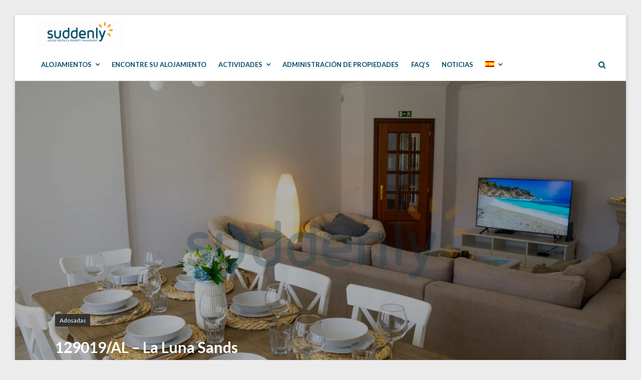

--- FILE ---
content_type: text/html; charset=UTF-8
request_url: https://www.suddenly.pt/accommodation/129019-al-la-luna-sands/?lang=es
body_size: 13841
content:
<!DOCTYPE html><html lang="es-ES" prefix="og: https://ogp.me/ns#"><head><meta charset="UTF-8"><meta name="viewport" content="width=device-width, initial-scale=1"><link rel="profile" href="http://gmpg.org/xfn/11"><link rel="alternate" hreflang="fr" href="https://www.suddenly.pt/accommodation/129019-al-la-luna-sands/?lang=fr" /><link rel="alternate" hreflang="pt-pt" href="https://www.suddenly.pt/accommodation/129019-al-la-luna-sands/?lang=pt-pt" /><link rel="alternate" hreflang="es" href="https://www.suddenly.pt/accommodation/129019-al-la-luna-sands/?lang=es" /><link media="all" href="https://suddenly.b-cdn.net/wp-content/cache/autoptimize/css/autoptimize_3496b762be835af70e63e78ecc165dd9.css" rel="stylesheet"><link media="only screen and (max-width: 768px)" href="https://suddenly.b-cdn.net/wp-content/cache/autoptimize/css/autoptimize_6fe211f8bb15af76999ce9135805d7af.css" rel="stylesheet"><link media="screen" href="https://suddenly.b-cdn.net/wp-content/cache/autoptimize/css/autoptimize_46dfc3d5798d438f255785ae4d8428e2.css" rel="stylesheet"><title>129019/AL - La Luna Sands - Suddenly</title><meta name="description" content="Casa adosada espaciosa y con mucho estilo en Peniche. Explore esta histórica ciudad portuguesa, sus famosas playas de surf y el delicioso marisco fresco de Casa la Luna Sands. Equipado con una soleada terraza, comedor exterior, barbacoa y WiFi."/><meta name="robots" content="index, follow, max-snippet:-1, max-video-preview:-1, max-image-preview:large"/><link rel="canonical" href="https://www.suddenly.pt/accommodation/129019-al-la-luna-sands/?lang=es" /><meta property="og:locale" content="es_ES" /><meta property="og:type" content="article" /><meta property="og:title" content="129019/AL - La Luna Sands - Suddenly" /><meta property="og:description" content="Casa adosada espaciosa y con mucho estilo en Peniche. Explore esta histórica ciudad portuguesa, sus famosas playas de surf y el delicioso marisco fresco de Casa la Luna Sands. Equipado con una soleada terraza, comedor exterior, barbacoa y WiFi." /><meta property="og:url" content="https://www.suddenly.pt/accommodation/129019-al-la-luna-sands/?lang=es" /><meta property="og:site_name" content="Suddenly" /><meta property="og:updated_time" content="2024-01-24T16:12:03+00:00" /><meta property="og:image" content="https://suddenly.b-cdn.net/wp-content/uploads/2023/07/Lounge-2.jpg" /><meta property="og:image:secure_url" content="https://suddenly.b-cdn.net/wp-content/uploads/2023/07/Lounge-2.jpg" /><meta property="og:image:width" content="2000" /><meta property="og:image:height" content="1333" /><meta property="og:image:alt" content="alquiler de casas peniche" /><meta property="og:image:type" content="image/jpeg" /><meta name="twitter:card" content="summary_large_image" /><meta name="twitter:title" content="129019/AL - La Luna Sands - Suddenly" /><meta name="twitter:description" content="Casa adosada espaciosa y con mucho estilo en Peniche. Explore esta histórica ciudad portuguesa, sus famosas playas de surf y el delicioso marisco fresco de Casa la Luna Sands. Equipado con una soleada terraza, comedor exterior, barbacoa y WiFi." /><meta name="twitter:image" content="https://suddenly.b-cdn.net/wp-content/uploads/2023/07/Lounge-2.jpg" /><link rel='dns-prefetch' href='//fonts.googleapis.com' /><link rel='preconnect' href='https://suddenly.b-cdn.net' /><link rel="alternate" type="application/rss+xml" title="Suddenly &raquo; Feed" href="https://www.suddenly.pt/feed/?lang=es" /><link rel="alternate" type="application/rss+xml" title="Suddenly &raquo; Feed de los comentarios" href="https://www.suddenly.pt/comments/feed/?lang=es" /><link rel="alternate" type="application/rss+xml" title="Suddenly &raquo; Comentario 129019/AL &#8211; La Luna Sands del feed" href="https://www.suddenly.pt/accommodation/129019-al-la-luna-sands/feed/?lang=es" /> <script type="text/javascript">window._wpemojiSettings = {"baseUrl":"https:\/\/s.w.org\/images\/core\/emoji\/16.0.1\/72x72\/","ext":".png","svgUrl":"https:\/\/s.w.org\/images\/core\/emoji\/16.0.1\/svg\/","svgExt":".svg","source":{"concatemoji":"https:\/\/suddenly.b-cdn.net\/wp-includes\/js\/wp-emoji-release.min.js?ver=6.8.3"}};
/*! This file is auto-generated */
!function(s,n){var o,i,e;function c(e){try{var t={supportTests:e,timestamp:(new Date).valueOf()};sessionStorage.setItem(o,JSON.stringify(t))}catch(e){}}function p(e,t,n){e.clearRect(0,0,e.canvas.width,e.canvas.height),e.fillText(t,0,0);var t=new Uint32Array(e.getImageData(0,0,e.canvas.width,e.canvas.height).data),a=(e.clearRect(0,0,e.canvas.width,e.canvas.height),e.fillText(n,0,0),new Uint32Array(e.getImageData(0,0,e.canvas.width,e.canvas.height).data));return t.every(function(e,t){return e===a[t]})}function u(e,t){e.clearRect(0,0,e.canvas.width,e.canvas.height),e.fillText(t,0,0);for(var n=e.getImageData(16,16,1,1),a=0;a<n.data.length;a++)if(0!==n.data[a])return!1;return!0}function f(e,t,n,a){switch(t){case"flag":return n(e,"\ud83c\udff3\ufe0f\u200d\u26a7\ufe0f","\ud83c\udff3\ufe0f\u200b\u26a7\ufe0f")?!1:!n(e,"\ud83c\udde8\ud83c\uddf6","\ud83c\udde8\u200b\ud83c\uddf6")&&!n(e,"\ud83c\udff4\udb40\udc67\udb40\udc62\udb40\udc65\udb40\udc6e\udb40\udc67\udb40\udc7f","\ud83c\udff4\u200b\udb40\udc67\u200b\udb40\udc62\u200b\udb40\udc65\u200b\udb40\udc6e\u200b\udb40\udc67\u200b\udb40\udc7f");case"emoji":return!a(e,"\ud83e\udedf")}return!1}function g(e,t,n,a){var r="undefined"!=typeof WorkerGlobalScope&&self instanceof WorkerGlobalScope?new OffscreenCanvas(300,150):s.createElement("canvas"),o=r.getContext("2d",{willReadFrequently:!0}),i=(o.textBaseline="top",o.font="600 32px Arial",{});return e.forEach(function(e){i[e]=t(o,e,n,a)}),i}function t(e){var t=s.createElement("script");t.src=e,t.defer=!0,s.head.appendChild(t)}"undefined"!=typeof Promise&&(o="wpEmojiSettingsSupports",i=["flag","emoji"],n.supports={everything:!0,everythingExceptFlag:!0},e=new Promise(function(e){s.addEventListener("DOMContentLoaded",e,{once:!0})}),new Promise(function(t){var n=function(){try{var e=JSON.parse(sessionStorage.getItem(o));if("object"==typeof e&&"number"==typeof e.timestamp&&(new Date).valueOf()<e.timestamp+604800&&"object"==typeof e.supportTests)return e.supportTests}catch(e){}return null}();if(!n){if("undefined"!=typeof Worker&&"undefined"!=typeof OffscreenCanvas&&"undefined"!=typeof URL&&URL.createObjectURL&&"undefined"!=typeof Blob)try{var e="postMessage("+g.toString()+"("+[JSON.stringify(i),f.toString(),p.toString(),u.toString()].join(",")+"));",a=new Blob([e],{type:"text/javascript"}),r=new Worker(URL.createObjectURL(a),{name:"wpTestEmojiSupports"});return void(r.onmessage=function(e){c(n=e.data),r.terminate(),t(n)})}catch(e){}c(n=g(i,f,p,u))}t(n)}).then(function(e){for(var t in e)n.supports[t]=e[t],n.supports.everything=n.supports.everything&&n.supports[t],"flag"!==t&&(n.supports.everythingExceptFlag=n.supports.everythingExceptFlag&&n.supports[t]);n.supports.everythingExceptFlag=n.supports.everythingExceptFlag&&!n.supports.flag,n.DOMReady=!1,n.readyCallback=function(){n.DOMReady=!0}}).then(function(){return e}).then(function(){var e;n.supports.everything||(n.readyCallback(),(e=n.source||{}).concatemoji?t(e.concatemoji):e.wpemoji&&e.twemoji&&(t(e.twemoji),t(e.wpemoji)))}))}((window,document),window._wpemojiSettings);</script> <link rel='stylesheet' id='villagio-fonts-css' href='https://fonts.googleapis.com/css?family=Lato%3A100%2C100i%2C300%2C300i%2C400%2C400i%2C700%2C700i%2C900&#038;subset=latin%2Clatin-ext' type='text/css' media='all' /> <script type="text/javascript" src="https://suddenly.b-cdn.net/wp-includes/js/jquery/jquery.min.js?ver=3.7.1" id="jquery-core-js"></script> <script type="text/javascript" id="wc-add-to-cart-js-extra">var wc_add_to_cart_params = {"ajax_url":"\/wp-admin\/admin-ajax.php?lang=es","wc_ajax_url":"\/?lang=es&wc-ajax=%%endpoint%%","i18n_view_cart":"Ver carrito","cart_url":"https:\/\/www.suddenly.pt\/carrito\/?lang=es","is_cart":"","cart_redirect_after_add":"no"};</script> <script type="text/javascript" id="woocommerce-js-extra">var woocommerce_params = {"ajax_url":"\/wp-admin\/admin-ajax.php?lang=es","wc_ajax_url":"\/?lang=es&wc-ajax=%%endpoint%%","i18n_password_show":"Mostrar contrase\u00f1a","i18n_password_hide":"Ocultar contrase\u00f1a"};</script> <link rel="https://api.w.org/" href="https://www.suddenly.pt/wp-json/" /><link rel="alternate" title="JSON" type="application/json" href="https://www.suddenly.pt/wp-json/wp/v2/mphb_room_type/34330" /><link rel="EditURI" type="application/rsd+xml" title="RSD" href="https://www.suddenly.pt/xmlrpc.php?rsd" /><link rel='shortlink' href='https://www.suddenly.pt/?p=34330&#038;lang=es' /><link rel="alternate" title="oEmbed (JSON)" type="application/json+oembed" href="https://www.suddenly.pt/wp-json/oembed/1.0/embed?url=https%3A%2F%2Fwww.suddenly.pt%2Faccommodation%2F129019-al-la-luna-sands%2F%3Flang%3Des" /><link rel="alternate" title="oEmbed (XML)" type="text/xml+oembed" href="https://www.suddenly.pt/wp-json/oembed/1.0/embed?url=https%3A%2F%2Fwww.suddenly.pt%2Faccommodation%2F129019-al-la-luna-sands%2F%3Flang%3Des&#038;format=xml" /><meta name="generator" content="WPML ver:4.8.4 stt:1,4,41,2;" /><link rel="apple-touch-icon" sizes="180x180" href="/wp-content/uploads/fbrfg/apple-touch-icon.png"><link rel="icon" type="image/png" sizes="32x32" href="/wp-content/uploads/fbrfg/favicon-32x32.png"><link rel="icon" type="image/png" sizes="16x16" href="/wp-content/uploads/fbrfg/favicon-16x16.png"><link rel="manifest" href="/wp-content/uploads/fbrfg/site.webmanifest"><link rel="shortcut icon" href="/wp-content/uploads/fbrfg/favicon.ico"><meta name="msapplication-TileColor" content="#da532c"><meta name="msapplication-config" content="/wp-content/uploads/fbrfg/browserconfig.xml"><meta name="theme-color" content="#ffffff"> <noscript><style>.woocommerce-product-gallery{ opacity: 1 !important; }</style></noscript><link rel="icon" href="https://suddenly.b-cdn.net/wp-content/uploads/2020/03/cropped-laranja-sem-fundo-32x32.png" sizes="32x32" /><link rel="icon" href="https://suddenly.b-cdn.net/wp-content/uploads/2020/03/cropped-laranja-sem-fundo-192x192.jpg" sizes="192x192" /><link rel="apple-touch-icon" href="https://suddenly.b-cdn.net/wp-content/uploads/2020/03/cropped-laranja-sem-fundo-180x180.jpg" /><meta name="msapplication-TileImage" content="https://suddenly.b-cdn.net/wp-content/uploads/2020/03/cropped-laranja-sem-fundo-270x270.jpg" /></head><body class="wp-singular mphb_room_type-template-default single single-mphb_room_type postid-34330 wp-custom-logo wp-embed-responsive wp-theme-villagio wp-child-theme-villagio-child theme-villagio woocommerce-no-js"><div id="page" class="site"> <a class="skip-link screen-reader-text" href="#content">Skip to content</a><header id="masthead" class="site-header" role="banner"><div class="wrapper"><div class="site-header-main"><div class="site-branding"><div class="site-logo-wrapper" itemscope> <a href="https://www.suddenly.pt/?lang=es" class="custom-logo-link" rel="home"><img width="2482" height="753" src="https://suddenly.b-cdn.net/wp-content/uploads/2019/04/cropped-LOGO-2_FUNDO-BRANCO-1.jpg" class="custom-logo" alt="Suddenly" decoding="async" fetchpriority="high" srcset="https://suddenly.b-cdn.net/wp-content/uploads/2019/04/cropped-LOGO-2_FUNDO-BRANCO-1.jpg 2482w, https://suddenly.b-cdn.net/wp-content/uploads/2019/04/cropped-LOGO-2_FUNDO-BRANCO-1-300x91.jpg 300w, https://suddenly.b-cdn.net/wp-content/uploads/2019/04/cropped-LOGO-2_FUNDO-BRANCO-1-1024x311.jpg 1024w, https://suddenly.b-cdn.net/wp-content/uploads/2019/04/cropped-LOGO-2_FUNDO-BRANCO-1-768x233.jpg 768w, https://suddenly.b-cdn.net/wp-content/uploads/2019/04/cropped-LOGO-2_FUNDO-BRANCO-1-1536x466.jpg 1536w, https://suddenly.b-cdn.net/wp-content/uploads/2019/04/cropped-LOGO-2_FUNDO-BRANCO-1-2048x621.jpg 2048w, https://suddenly.b-cdn.net/wp-content/uploads/2019/04/cropped-LOGO-2_FUNDO-BRANCO-1-2000x607.jpg 2000w, https://suddenly.b-cdn.net/wp-content/uploads/2019/04/cropped-LOGO-2_FUNDO-BRANCO-1-2037x618.jpg 2037w, https://suddenly.b-cdn.net/wp-content/uploads/2019/04/cropped-LOGO-2_FUNDO-BRANCO-1-712x216.jpg 712w" sizes="(max-width: 2482px) 100vw, 2482px" /></a><div class="site-title-wrapper"><p class="site-title"><a href="https://www.suddenly.pt/?lang=es"
 rel="home">Suddenly</a></p><p class="site-description screen-reader-text">Holiday Rentals and Property Management</p></div></div></div><div class="site-header-menu" id="site-header-menu"><nav id="site-navigation" class="main-navigation" role="navigation"><div class="menu-toggle-wrapper clear"> <button class="menu-toggle" aria-controls="primary-menu"
 aria-expanded="false"><i class="fa fa-bars" aria-hidden="true"></i> <span>Menu</span></button><div class="search-icon-wrapper"> <a href="#" class="search-icon"> <i class="fa fa-search" aria-hidden="true"></i> </a></div></div><div class="menu-primary-container"><ul id="primary-menu" class="menu"><li id="menu-item-4124" class="menu-item menu-item-type-custom menu-item-object-custom menu-item-has-children menu-item-4124"><a href="#"><span class="menu-text">ALOJAMIENTOS</span></a><ul class="sub-menu"><li id="menu-item-4119" class="menu-item menu-item-type-custom menu-item-object-custom menu-item-4119"><a href="https://www.suddenly.pt/accommodation-category/alquiler-apartamentos/?lang=es"><span class="menu-text">APARTAMENTOS</span></a></li><li id="menu-item-4123" class="menu-item menu-item-type-custom menu-item-object-custom menu-item-4123"><a href="https://www.suddenly.pt/accommodation-category/alquiler-villas/?lang=es"><span class="menu-text">VILLAS</span></a></li><li id="menu-item-4118" class="menu-item menu-item-type-custom menu-item-object-custom menu-item-4118"><a href="https://www.suddenly.pt/accommodation-category/alquiler-vacaciones-adosadas/?lang=es"><span class="menu-text">ADOSADAS</span></a></li><li id="menu-item-4125" class="menu-item menu-item-type-custom menu-item-object-custom menu-item-4125"><a href="https://www.suddenly.pt/alquiler-alojamiento-praia-del-rey/?lang=es"><span class="menu-text">TODOS LOS ALOJAMIENTOS</span></a></li></ul></li><li id="menu-item-4083" class="menu-item menu-item-type-post_type menu-item-object-page menu-item-4083"><a href="https://www.suddenly.pt/encontre-alojamiento-vacaciones-praia-del-rey/?lang=es"><span class="menu-text">Encontre su Alojamiento</span></a></li><li id="menu-item-4084" class="menu-item menu-item-type-post_type menu-item-object-page menu-item-has-children menu-item-4084"><a href="https://www.suddenly.pt/actividades-costa-de-la-plata/?lang=es"><span class="menu-text">Actividades</span></a><ul class="sub-menu"><li id="menu-item-4087" class="menu-item menu-item-type-post_type menu-item-object-page menu-item-has-children menu-item-4087"><a href="https://www.suddenly.pt/actividades-costa-de-la-plata/deportes/?lang=es"><span class="menu-text">Deportes</span></a><ul class="sub-menu"><li id="menu-item-4089" class="menu-item menu-item-type-post_type menu-item-object-page menu-item-has-children menu-item-4089"><a href="https://www.suddenly.pt/actividades-costa-de-la-plata/deportes/golf/?lang=es"><span class="menu-text">Golf</span></a><ul class="sub-menu"><li id="menu-item-4093" class="menu-item menu-item-type-post_type menu-item-object-page menu-item-4093"><a href="https://www.suddenly.pt/actividades-costa-de-la-plata/deportes/golf/praia-del-rey-campo-golf/?lang=es"><span class="menu-text">Praia D&#8217;el Rey</span></a></li><li id="menu-item-4097" class="menu-item menu-item-type-post_type menu-item-object-page menu-item-4097"><a href="https://www.suddenly.pt/actividades-costa-de-la-plata/deportes/golf/west-cliffs-campo-golf/?lang=es"><span class="menu-text">West Cliffs</span></a></li><li id="menu-item-4098" class="menu-item menu-item-type-post_type menu-item-object-page menu-item-4098"><a href="https://www.suddenly.pt/actividades-costa-de-la-plata/deportes/golf/royal-obidos-campo-golf/?lang=es"><span class="menu-text">Royal Óbidos</span></a></li><li id="menu-item-4099" class="menu-item menu-item-type-post_type menu-item-object-page menu-item-4099"><a href="https://www.suddenly.pt/actividades-costa-de-la-plata/deportes/golf/bom-sucesso/?lang=es"><span class="menu-text">Bom Sucesso</span></a></li></ul></li><li id="menu-item-4100" class="menu-item menu-item-type-post_type menu-item-object-page menu-item-4100"><a href="https://www.suddenly.pt/actividades-costa-de-la-plata/deportes/surf-deportes-acuaticos-portugal/?lang=es"><span class="menu-text">Surf</span></a></li><li id="menu-item-4101" class="menu-item menu-item-type-post_type menu-item-object-page menu-item-4101"><a href="https://www.suddenly.pt/actividades-costa-de-la-plata/deportes/tenis/?lang=es"><span class="menu-text">Tenis</span></a></li></ul></li><li id="menu-item-4102" class="menu-item menu-item-type-post_type menu-item-object-page menu-item-4102"><a href="https://www.suddenly.pt/actividades-costa-de-la-plata/para-los-ninos/?lang=es"><span class="menu-text">Para los Niños</span></a></li><li id="menu-item-4104" class="menu-item menu-item-type-post_type menu-item-object-page menu-item-has-children menu-item-4104"><a href="https://www.suddenly.pt/actividades-costa-de-la-plata/cultura-visitar-costa-plata/?lang=es"><span class="menu-text">A Visitar</span></a><ul class="sub-menu"><li id="menu-item-4105" class="menu-item menu-item-type-post_type menu-item-object-page menu-item-4105"><a href="https://www.suddenly.pt/actividades-costa-de-la-plata/cultura-visitar-costa-plata/obidos-3/?lang=es"><span class="menu-text">Óbidos</span></a></li><li id="menu-item-4106" class="menu-item menu-item-type-post_type menu-item-object-page menu-item-4106"><a href="https://www.suddenly.pt/actividades-costa-de-la-plata/cultura-visitar-costa-plata/peniche-visitar-region-mar-playa-restaurantes/?lang=es"><span class="menu-text">Peniche</span></a></li><li id="menu-item-4107" class="menu-item menu-item-type-post_type menu-item-object-page menu-item-4107"><a href="https://www.suddenly.pt/actividades-costa-de-la-plata/cultura-visitar-costa-plata/berlengas-reserva-natural-peniche/?lang=es"><span class="menu-text">Berlengas</span></a></li><li id="menu-item-4108" class="menu-item menu-item-type-post_type menu-item-object-page menu-item-4108"><a href="https://www.suddenly.pt/actividades-costa-de-la-plata/cultura-visitar-costa-plata/bombarral/?lang=es"><span class="menu-text">Bombarral</span></a></li><li id="menu-item-4109" class="menu-item menu-item-type-post_type menu-item-object-page menu-item-4109"><a href="https://www.suddenly.pt/actividades-costa-de-la-plata/cultura-visitar-costa-plata/caldas-da-rainha-2/?lang=es"><span class="menu-text">Caldas da Rainha</span></a></li></ul></li><li id="menu-item-4110" class="menu-item menu-item-type-post_type menu-item-object-page menu-item-has-children menu-item-4110"><a href="https://www.suddenly.pt/actividades-costa-de-la-plata/degustacion-vinos/?lang=es"><span class="menu-text">Degustación de Vinos</span></a><ul class="sub-menu"><li id="menu-item-4111" class="menu-item menu-item-type-post_type menu-item-object-page menu-item-4111"><a href="https://www.suddenly.pt/actividades-costa-de-la-plata/degustacion-vinos/quinta-do-gradil/?lang=es"><span class="menu-text">Quinta do Gradil</span></a></li><li id="menu-item-4112" class="menu-item menu-item-type-post_type menu-item-object-page menu-item-4112"><a href="https://www.suddenly.pt/actividades-costa-de-la-plata/degustacion-vinos/quinta-sanguinhal/?lang=es"><span class="menu-text">Quinta do Sanguinhal</span></a></li><li id="menu-item-4113" class="menu-item menu-item-type-post_type menu-item-object-page menu-item-4113"><a href="https://www.suddenly.pt/actividades-costa-de-la-plata/degustacion-vinos/quinta-dos-loridos/?lang=es"><span class="menu-text">Quinta dos Loridos</span></a></li></ul></li><li id="menu-item-4114" class="menu-item menu-item-type-post_type menu-item-object-page menu-item-4114"><a href="https://www.suddenly.pt/ruta-de-las-iglesias/?lang=es"><span class="menu-text">Ruta de las Iglesias</span></a></li></ul></li><li id="menu-item-4115" class="menu-item menu-item-type-post_type menu-item-object-page menu-item-4115"><a href="https://www.suddenly.pt/administracion-de-propiedades/?lang=es"><span class="menu-text">Administración de Propiedades</span></a></li><li id="menu-item-4116" class="menu-item menu-item-type-post_type menu-item-object-page menu-item-4116"><a href="https://www.suddenly.pt/preguntas-frecuentes/?lang=es"><span class="menu-text">FAQ&#8217;s</span></a></li><li id="menu-item-4117" class="menu-item menu-item-type-post_type menu-item-object-page current_page_parent menu-item-4117"><a href="https://www.suddenly.pt/noticias-2/?lang=es"><span class="menu-text">Noticias</span></a></li><li id="menu-item-wpml-ls-29-es" class="menu-item wpml-ls-slot-29 wpml-ls-item wpml-ls-item-es wpml-ls-current-language wpml-ls-menu-item wpml-ls-last-item menu-item-type-wpml_ls_menu_item menu-item-object-wpml_ls_menu_item menu-item-has-children menu-item-wpml-ls-29-es"><a href="https://www.suddenly.pt/accommodation/129019-al-la-luna-sands/?lang=es" role="menuitem"><span class="menu-text"><noscript><img
 class="wpml-ls-flag"
 src="https://suddenly.b-cdn.net/wp-content/plugins/sitepress-multilingual-cms/res/flags/es.png"
 alt="Español" 
 /></noscript><img
 class="lazyload wpml-ls-flag"
 src='data:image/svg+xml,%3Csvg%20xmlns=%22http://www.w3.org/2000/svg%22%20viewBox=%220%200%20210%20140%22%3E%3C/svg%3E' data-src="https://suddenly.b-cdn.net/wp-content/plugins/sitepress-multilingual-cms/res/flags/es.png"
 alt="Español" 
 /></span></a><ul class="sub-menu"><li id="menu-item-wpml-ls-29-fr" class="menu-item wpml-ls-slot-29 wpml-ls-item wpml-ls-item-fr wpml-ls-menu-item wpml-ls-first-item menu-item-type-wpml_ls_menu_item menu-item-object-wpml_ls_menu_item menu-item-wpml-ls-29-fr"><a href="https://www.suddenly.pt/accommodation/129019-al-la-luna-sands/?lang=fr" title="Cambiar a Francés" aria-label="Cambiar a Francés" role="menuitem"><span class="menu-text"><noscript><img
 class="wpml-ls-flag"
 src="https://suddenly.b-cdn.net/wp-content/plugins/sitepress-multilingual-cms/res/flags/fr.png"
 alt="Francés" 
 /></noscript><img
 class="lazyload wpml-ls-flag"
 src='data:image/svg+xml,%3Csvg%20xmlns=%22http://www.w3.org/2000/svg%22%20viewBox=%220%200%20210%20140%22%3E%3C/svg%3E' data-src="https://suddenly.b-cdn.net/wp-content/plugins/sitepress-multilingual-cms/res/flags/fr.png"
 alt="Francés" 
 /></span></a></li><li id="menu-item-wpml-ls-29-pt-pt" class="menu-item wpml-ls-slot-29 wpml-ls-item wpml-ls-item-pt-pt wpml-ls-menu-item menu-item-type-wpml_ls_menu_item menu-item-object-wpml_ls_menu_item menu-item-wpml-ls-29-pt-pt"><a href="https://www.suddenly.pt/accommodation/129019-al-la-luna-sands/?lang=pt-pt" title="Cambiar a Portugués, Portugal" aria-label="Cambiar a Portugués, Portugal" role="menuitem"><span class="menu-text"><noscript><img
 class="wpml-ls-flag"
 src="https://suddenly.b-cdn.net/wp-content/plugins/sitepress-multilingual-cms/res/flags/pt-pt.png"
 alt="Portugués, Portugal" 
 /></noscript><img
 class="lazyload wpml-ls-flag"
 src='data:image/svg+xml,%3Csvg%20xmlns=%22http://www.w3.org/2000/svg%22%20viewBox=%220%200%20210%20140%22%3E%3C/svg%3E' data-src="https://suddenly.b-cdn.net/wp-content/plugins/sitepress-multilingual-cms/res/flags/pt-pt.png"
 alt="Portugués, Portugal" 
 /></span></a></li></ul></li></ul></div><div class="search-modal"><div class="wrapper"> <a href="#" class="close-search-modal"><i class="fa fa-close"
 aria-hidden="true"></i></a><form role="search" method="get" class="search-form" action="https://www.suddenly.pt/?lang=es"><div class="search-form-wrapper clear"> <label> <span class="screen-reader-text">Search for:</span> <input type="search" class="search-field"
 placeholder="Keywords"
 value="" name="s"/> </label> <button type="submit" class="search-submit"><i class="fa fa-search"></i><span
 class="screen-reader-text">Search</span></button></div> <input type='hidden' name='lang' value='es' /></form></div></div></div><nav class="top-navigation-right" role="navigation"
 aria-label="Top Links Menu"><ul id="site-header-cart" class="site-header-cart menu"><li class=""> <a class="cart-contents empty-cart" href="https://www.suddenly.pt/carrito/?lang=es"
 title="View your shopping cart"> <span class="amount">&euro;0,00</span> <span class="count">0 items</span> <i class="fa fa-shopping-cart" aria-hidden="true"></i> </a></li><li class="cart-widget"><div class="widget woocommerce widget_shopping_cart"><div class="widget_shopping_cart_content"></div></div></li></ul><div class="search-icon-wrapper"> <a href="#" class="search-icon"> <i class="fa fa-search" aria-hidden="true"></i> </a></div></nav></div></div></header><div id="content" class="site-content "><header class="entry-header"><div class="lazyload post-thumbnail"
 data-bg="https://suddenly.b-cdn.net/wp-content/uploads/2023/07/Lounge-2.jpg" style="background-image: url(data:image/svg+xml,%3Csvg%20xmlns=%22http://www.w3.org/2000/svg%22%20viewBox=%220%200%20500%20300%22%3E%3C/svg%3E);max-width:2000px;"> <noscript><img width="927" height="618" src="https://suddenly.b-cdn.net/wp-content/uploads/2023/07/Lounge-2-927x618.jpg" class="attachment-villagio-thumb-medium size-villagio-thumb-medium wp-post-image" alt="129019/AL - La Luna Sands 1" decoding="async" srcset="https://suddenly.b-cdn.net/wp-content/uploads/2023/07/Lounge-2-927x618.jpg 927w, https://suddenly.b-cdn.net/wp-content/uploads/2023/07/Lounge-2-300x200.jpg 300w, https://suddenly.b-cdn.net/wp-content/uploads/2023/07/Lounge-2-1024x682.jpg 1024w, https://suddenly.b-cdn.net/wp-content/uploads/2023/07/Lounge-2-768x512.jpg 768w, https://suddenly.b-cdn.net/wp-content/uploads/2023/07/Lounge-2-1536x1024.jpg 1536w, https://suddenly.b-cdn.net/wp-content/uploads/2023/07/Lounge-2-712x475.jpg 712w, https://suddenly.b-cdn.net/wp-content/uploads/2023/07/Lounge-2.jpg 2000w" sizes="(max-width: 927px) 100vw, 927px"></noscript><img width="927" height="618" src='data:image/svg+xml,%3Csvg%20xmlns=%22http://www.w3.org/2000/svg%22%20viewBox=%220%200%20927%20618%22%3E%3C/svg%3E' data-src="https://suddenly.b-cdn.net/wp-content/uploads/2023/07/Lounge-2-927x618.jpg" class="lazyload attachment-villagio-thumb-medium size-villagio-thumb-medium wp-post-image" alt="129019/AL - La Luna Sands 1" decoding="async" data-srcset="https://suddenly.b-cdn.net/wp-content/uploads/2023/07/Lounge-2-927x618.jpg 927w, https://suddenly.b-cdn.net/wp-content/uploads/2023/07/Lounge-2-300x200.jpg 300w, https://suddenly.b-cdn.net/wp-content/uploads/2023/07/Lounge-2-1024x682.jpg 1024w, https://suddenly.b-cdn.net/wp-content/uploads/2023/07/Lounge-2-768x512.jpg 768w, https://suddenly.b-cdn.net/wp-content/uploads/2023/07/Lounge-2-1536x1024.jpg 1536w, https://suddenly.b-cdn.net/wp-content/uploads/2023/07/Lounge-2-712x475.jpg 712w, https://suddenly.b-cdn.net/wp-content/uploads/2023/07/Lounge-2.jpg 2000w" data-sizes="(max-width: 927px) 100vw, 927px"></div><div class="wrapper header-wrapper"> <span class="mphb_room_type_categories_header_wrapper"><a href="https://www.suddenly.pt/accommodation-category/alquiler-vacaciones-adosadas/?lang=es" rel="tag">Adosadas</a></span><h1 class="entry-title">129019/AL &#8211; La Luna Sands</h1></div></header><div class="wrapper main-wrapper clear"><div id="primary" class="content-area "><main id="main" class="site-main" role="main"><article id="post-34330" class="post-34330 mphb_room_type type-mphb_room_type status-publish has-post-thumbnail hentry mphb_room_type_category-alquiler-vacaciones-adosadas mphb_room_type_tag-adosada-es mphb_room_type_tag-adosada-de-vacaciones mphb_room_type_tag-alquilar-casa-adosada mphb_room_type_tag-alquiler-adosadas-portugal mphb_room_type_tag-alquiler-de-adosadas mphb_room_type_tag-alquiler-de-casas mphb_room_type_tag-alquiler-de-casas-de-vacaciones mphb_room_type_tag-alquiler-de-vacaciones-en-portugal mphb_room_type_tag-alquilervacacionesportugal mphb_room_type_tag-casa-adosada-en-alquiler mphb_room_type_tag-costa-de-la-plata mphb_room_type_tag-costa-oeste-de-portugal mphb_room_type_tag-portugal-costa-oeste-es mphb_room_type_tag-silvercoastrentals-es-2 mphb_room_type_tag-suddenly-holiday-rentals-es-2 mphb_room_type_tag-suddenlyholidayrentals-es-2 mphb_room_type_facility-balcon-2 mphb_room_type_facility-barbacoa mphb_room_type_facility-cafetera mphb_room_type_facility-chimenea mphb_room_type_facility-encimera mphb_room_type_facility-estacionamiento-gratis mphb_room_type_facility-hervidor mphb_room_type_facility-hierro-de-planchar mphb_room_type_facility-horno mphb_room_type_facility-horno-micro-ondas mphb_room_type_facility-lavadora mphb_room_type_facility-lavavajillas mphb_room_type_facility-licuadora mphb_room_type_facility-nevera-con-freezer mphb_room_type_facility-patio-2 mphb_room_type_facility-salon-comedor mphb_room_type_facility-secador-de-cabello mphb_room_type_facility-secador-de-ropa mphb_room_type_facility-tabla-de-planchar mphb_room_type_facility-tostadora mphb_room_type_facility-tv-de-pantalla-plana mphb_room_type_facility-wi-fi-gratis mphb-room-type-adults-6 mphb-room-type-children-5 "><div class="entry-content"><p>Casa adosada espaciosa y con mucho estilo en Peniche. Explore esta histórica ciudad portuguesa, sus famosas playas de surf y el delicioso marisco fresco de Casa la Luna Sands. Equipada con una soleada terraza, comedor exterior, barbacoa y WiFi.</p><p>Si usted está planeando unas vacaciones con un grupo de amigos o con la familia, Casa la Luna Sands ofrece la base perfecta desde la que explorar la histórica ciudad de Peniche, así como las fantásticas playas que hacen de la Costa SIlver famosa en todo el mundo. Las playas de Peniche, Baleal y Super Tubes, que acogen a surfistas de todo el mundo, ofrecen las condiciones perfectas tanto para principiantes como para profesionales, ¡o incluso para espectadores entusiastas!</p><p>Casa la Luna Sands está amueblada de forma elegante y confortable, con una gran terraza junto a la cocina.</p><p>La planta baja de la casa tiene un salón con comedor para 8 personas y se abre a un pequeño balcón. Hay una gran cocina bien equipada, lavadero y un cuarto de baño y de los pasos de la cocina hacia abajo que conducen a una gran terraza. Las habitaciones están todas en el primer piso. Hay un dormitorio principal con un gran cuarto de baño y balcón. El segundo dormitorio doble también tiene un balcón y el tercer dormitorio es con dos camas individuales. También hay un segundo cuarto de baño grande.</p><p>Actualización: la litera que aparece en las fotos ya no está disponible. El dormitorio sólo tiene 2 camas individuales.</p><table width="391"><tbody><tr><td width="127">Temporada alta</td><td style="text-align: center;" width="184">Jul &#8211; Ago</td><td style="text-align: right;" width="80">1.260,00 €</td></tr><tr><td>Temporada Media</td><td style="text-align: center;">Abr &#8211; May &#8211; Jun &#8211; Sep &#8211; Oct</td><td style="text-align: right;">875,00 €</td></tr><tr><td>Temporada baja</td><td style="text-align: center;">Ene &#8211; Feb &#8211; Mar &#8211; Nov &#8211; Dic</td><td style="text-align: right;">700,00 €</td></tr><tr><td>Temporada especial</td><td style="text-align: center;">Navidad y Nochevieja</td><td style="text-align: right;">1.260,00 €</td></tr></tbody></table><div class="mphb-room-type-gallery-wrapper mphb-single-room-type-gallery-wrapper"><div id='gallery-1' class='gallery galleryid-34330 gallery-columns-4 gallery-size-villagio-thumb-small'><figure class='gallery-item'><div class='gallery-icon landscape'> <a href='https://suddenly.b-cdn.net/wp-content/uploads/2023/07/Lounge-3.jpg'><noscript><img decoding="async" width="717" height="540" src="https://suddenly.b-cdn.net/wp-content/uploads/2023/07/Lounge-3-717x540.jpg" class="attachment-villagio-thumb-small size-villagio-thumb-small" alt="129019/AL - La Luna Sands 2" srcset="https://suddenly.b-cdn.net/wp-content/uploads/2023/07/Lounge-3-717x540.jpg 717w, https://suddenly.b-cdn.net/wp-content/uploads/2023/07/Lounge-3-1434x1080.jpg 1434w" sizes="(max-width: 717px) 100vw, 717px"></noscript><img decoding="async" width="717" height="540" src='data:image/svg+xml,%3Csvg%20xmlns=%22http://www.w3.org/2000/svg%22%20viewBox=%220%200%20717%20540%22%3E%3C/svg%3E' data-src="https://suddenly.b-cdn.net/wp-content/uploads/2023/07/Lounge-3-717x540.jpg" class="lazyload attachment-villagio-thumb-small size-villagio-thumb-small" alt="129019/AL - La Luna Sands 2" data-srcset="https://suddenly.b-cdn.net/wp-content/uploads/2023/07/Lounge-3-717x540.jpg 717w, https://suddenly.b-cdn.net/wp-content/uploads/2023/07/Lounge-3-1434x1080.jpg 1434w" data-sizes="(max-width: 717px) 100vw, 717px"></a></div></figure><figure class='gallery-item'><div class='gallery-icon landscape'> <a href='https://suddenly.b-cdn.net/wp-content/uploads/2023/07/Lounge-2.jpg'><noscript><img decoding="async" width="717" height="540" src="https://suddenly.b-cdn.net/wp-content/uploads/2023/07/Lounge-2-717x540.jpg" class="attachment-villagio-thumb-small size-villagio-thumb-small" alt="129019/AL - La Luna Sands 3" srcset="https://suddenly.b-cdn.net/wp-content/uploads/2023/07/Lounge-2-717x540.jpg 717w, https://suddenly.b-cdn.net/wp-content/uploads/2023/07/Lounge-2-1434x1080.jpg 1434w" sizes="(max-width: 717px) 100vw, 717px"></noscript><img decoding="async" width="717" height="540" src='data:image/svg+xml,%3Csvg%20xmlns=%22http://www.w3.org/2000/svg%22%20viewBox=%220%200%20717%20540%22%3E%3C/svg%3E' data-src="https://suddenly.b-cdn.net/wp-content/uploads/2023/07/Lounge-2-717x540.jpg" class="lazyload attachment-villagio-thumb-small size-villagio-thumb-small" alt="129019/AL - La Luna Sands 3" data-srcset="https://suddenly.b-cdn.net/wp-content/uploads/2023/07/Lounge-2-717x540.jpg 717w, https://suddenly.b-cdn.net/wp-content/uploads/2023/07/Lounge-2-1434x1080.jpg 1434w" data-sizes="(max-width: 717px) 100vw, 717px"></a></div></figure><figure class='gallery-item'><div class='gallery-icon landscape'> <a href='https://suddenly.b-cdn.net/wp-content/uploads/2023/07/Lounge-1.jpg'><noscript><img decoding="async" width="717" height="540" src="https://suddenly.b-cdn.net/wp-content/uploads/2023/07/Lounge-1-717x540.jpg" class="attachment-villagio-thumb-small size-villagio-thumb-small" alt="129019/AL - La Luna Sands 4" srcset="https://suddenly.b-cdn.net/wp-content/uploads/2023/07/Lounge-1-717x540.jpg 717w, https://suddenly.b-cdn.net/wp-content/uploads/2023/07/Lounge-1-1434x1080.jpg 1434w" sizes="(max-width: 717px) 100vw, 717px"></noscript><img decoding="async" width="717" height="540" src='data:image/svg+xml,%3Csvg%20xmlns=%22http://www.w3.org/2000/svg%22%20viewBox=%220%200%20717%20540%22%3E%3C/svg%3E' data-src="https://suddenly.b-cdn.net/wp-content/uploads/2023/07/Lounge-1-717x540.jpg" class="lazyload attachment-villagio-thumb-small size-villagio-thumb-small" alt="129019/AL - La Luna Sands 4" data-srcset="https://suddenly.b-cdn.net/wp-content/uploads/2023/07/Lounge-1-717x540.jpg 717w, https://suddenly.b-cdn.net/wp-content/uploads/2023/07/Lounge-1-1434x1080.jpg 1434w" data-sizes="(max-width: 717px) 100vw, 717px"></a></div></figure><figure class='gallery-item'><div class='gallery-icon landscape'> <a href='https://suddenly.b-cdn.net/wp-content/uploads/2023/07/Lounge-4.jpg'><noscript><img decoding="async" width="717" height="540" src="https://suddenly.b-cdn.net/wp-content/uploads/2023/07/Lounge-4-717x540.jpg" class="attachment-villagio-thumb-small size-villagio-thumb-small" alt="129019/AL - La Luna Sands 5" srcset="https://suddenly.b-cdn.net/wp-content/uploads/2023/07/Lounge-4-717x540.jpg 717w, https://suddenly.b-cdn.net/wp-content/uploads/2023/07/Lounge-4-1434x1080.jpg 1434w" sizes="(max-width: 717px) 100vw, 717px"></noscript><img decoding="async" width="717" height="540" src='data:image/svg+xml,%3Csvg%20xmlns=%22http://www.w3.org/2000/svg%22%20viewBox=%220%200%20717%20540%22%3E%3C/svg%3E' data-src="https://suddenly.b-cdn.net/wp-content/uploads/2023/07/Lounge-4-717x540.jpg" class="lazyload attachment-villagio-thumb-small size-villagio-thumb-small" alt="129019/AL - La Luna Sands 5" data-srcset="https://suddenly.b-cdn.net/wp-content/uploads/2023/07/Lounge-4-717x540.jpg 717w, https://suddenly.b-cdn.net/wp-content/uploads/2023/07/Lounge-4-1434x1080.jpg 1434w" data-sizes="(max-width: 717px) 100vw, 717px"></a></div></figure><figure class='gallery-item'><div class='gallery-icon landscape'> <a href='https://suddenly.b-cdn.net/wp-content/uploads/2023/07/Kitchen-2.jpg'><noscript><img decoding="async" width="717" height="540" src="https://suddenly.b-cdn.net/wp-content/uploads/2023/07/Kitchen-2-717x540.jpg" class="attachment-villagio-thumb-small size-villagio-thumb-small" alt="129019/AL - La Luna Sands 6"></noscript><img decoding="async" width="717" height="540" src='data:image/svg+xml,%3Csvg%20xmlns=%22http://www.w3.org/2000/svg%22%20viewBox=%220%200%20717%20540%22%3E%3C/svg%3E' data-src="https://suddenly.b-cdn.net/wp-content/uploads/2023/07/Kitchen-2-717x540.jpg" class="lazyload attachment-villagio-thumb-small size-villagio-thumb-small" alt="129019/AL - La Luna Sands 6"></a></div></figure><figure class='gallery-item'><div class='gallery-icon landscape'> <a href='https://suddenly.b-cdn.net/wp-content/uploads/2023/07/Kitchen-3.jpg'><noscript><img decoding="async" width="717" height="540" src="https://suddenly.b-cdn.net/wp-content/uploads/2023/07/Kitchen-3-717x540.jpg" class="attachment-villagio-thumb-small size-villagio-thumb-small" alt="129019/AL - La Luna Sands 7"></noscript><img decoding="async" width="717" height="540" src='data:image/svg+xml,%3Csvg%20xmlns=%22http://www.w3.org/2000/svg%22%20viewBox=%220%200%20717%20540%22%3E%3C/svg%3E' data-src="https://suddenly.b-cdn.net/wp-content/uploads/2023/07/Kitchen-3-717x540.jpg" class="lazyload attachment-villagio-thumb-small size-villagio-thumb-small" alt="129019/AL - La Luna Sands 7"></a></div></figure><figure class='gallery-item'><div class='gallery-icon landscape'> <a href='https://suddenly.b-cdn.net/wp-content/uploads/2023/07/Kitchen-1.jpg'><noscript><img decoding="async" width="717" height="540" src="https://suddenly.b-cdn.net/wp-content/uploads/2023/07/Kitchen-1-717x540.jpg" class="attachment-villagio-thumb-small size-villagio-thumb-small" alt="129019/AL - La Luna Sands 8"></noscript><img decoding="async" width="717" height="540" src='data:image/svg+xml,%3Csvg%20xmlns=%22http://www.w3.org/2000/svg%22%20viewBox=%220%200%20717%20540%22%3E%3C/svg%3E' data-src="https://suddenly.b-cdn.net/wp-content/uploads/2023/07/Kitchen-1-717x540.jpg" class="lazyload attachment-villagio-thumb-small size-villagio-thumb-small" alt="129019/AL - La Luna Sands 8"></a></div></figure><figure class='gallery-item'><div class='gallery-icon landscape'> <a href='https://suddenly.b-cdn.net/wp-content/uploads/2023/07/Laundry.jpg'><noscript><img decoding="async" width="717" height="540" src="https://suddenly.b-cdn.net/wp-content/uploads/2023/07/Laundry-717x540.jpg" class="attachment-villagio-thumb-small size-villagio-thumb-small" alt="129019/AL - La Luna Sands 9"></noscript><img decoding="async" width="717" height="540" src='data:image/svg+xml,%3Csvg%20xmlns=%22http://www.w3.org/2000/svg%22%20viewBox=%220%200%20717%20540%22%3E%3C/svg%3E' data-src="https://suddenly.b-cdn.net/wp-content/uploads/2023/07/Laundry-717x540.jpg" class="lazyload attachment-villagio-thumb-small size-villagio-thumb-small" alt="129019/AL - La Luna Sands 9"></a></div></figure><figure class='gallery-item'><div class='gallery-icon landscape'> <a href='https://suddenly.b-cdn.net/wp-content/uploads/2023/07/Kitchen-4.jpg'><noscript><img decoding="async" width="717" height="540" src="https://suddenly.b-cdn.net/wp-content/uploads/2023/07/Kitchen-4-717x540.jpg" class="attachment-villagio-thumb-small size-villagio-thumb-small" alt="129019/AL - La Luna Sands 10"></noscript><img decoding="async" width="717" height="540" src='data:image/svg+xml,%3Csvg%20xmlns=%22http://www.w3.org/2000/svg%22%20viewBox=%220%200%20717%20540%22%3E%3C/svg%3E' data-src="https://suddenly.b-cdn.net/wp-content/uploads/2023/07/Kitchen-4-717x540.jpg" class="lazyload attachment-villagio-thumb-small size-villagio-thumb-small" alt="129019/AL - La Luna Sands 10"></a></div></figure><figure class='gallery-item'><div class='gallery-icon landscape'> <a href='https://suddenly.b-cdn.net/wp-content/uploads/2023/07/Back-2.jpg'><noscript><img decoding="async" width="717" height="540" src="https://suddenly.b-cdn.net/wp-content/uploads/2023/07/Back-2-717x540.jpg" class="attachment-villagio-thumb-small size-villagio-thumb-small" alt="129019/AL - La Luna Sands 11"></noscript><img decoding="async" width="717" height="540" src='data:image/svg+xml,%3Csvg%20xmlns=%22http://www.w3.org/2000/svg%22%20viewBox=%220%200%20717%20540%22%3E%3C/svg%3E' data-src="https://suddenly.b-cdn.net/wp-content/uploads/2023/07/Back-2-717x540.jpg" class="lazyload attachment-villagio-thumb-small size-villagio-thumb-small" alt="129019/AL - La Luna Sands 11"></a></div></figure><figure class='gallery-item'><div class='gallery-icon landscape'> <a href='https://suddenly.b-cdn.net/wp-content/uploads/2023/07/Room-100.jpg'><noscript><img decoding="async" width="717" height="540" src="https://suddenly.b-cdn.net/wp-content/uploads/2023/07/Room-100-717x540.jpg" class="attachment-villagio-thumb-small size-villagio-thumb-small" alt="129019/AL - La Luna Sands 12"></noscript><img decoding="async" width="717" height="540" src='data:image/svg+xml,%3Csvg%20xmlns=%22http://www.w3.org/2000/svg%22%20viewBox=%220%200%20717%20540%22%3E%3C/svg%3E' data-src="https://suddenly.b-cdn.net/wp-content/uploads/2023/07/Room-100-717x540.jpg" class="lazyload attachment-villagio-thumb-small size-villagio-thumb-small" alt="129019/AL - La Luna Sands 12"></a></div></figure><figure class='gallery-item'><div class='gallery-icon landscape'> <a href='https://suddenly.b-cdn.net/wp-content/uploads/2023/07/Room-102.jpg'><noscript><img decoding="async" width="717" height="540" src="https://suddenly.b-cdn.net/wp-content/uploads/2023/07/Room-102-717x540.jpg" class="attachment-villagio-thumb-small size-villagio-thumb-small" alt="129019/AL - La Luna Sands 13"></noscript><img decoding="async" width="717" height="540" src='data:image/svg+xml,%3Csvg%20xmlns=%22http://www.w3.org/2000/svg%22%20viewBox=%220%200%20717%20540%22%3E%3C/svg%3E' data-src="https://suddenly.b-cdn.net/wp-content/uploads/2023/07/Room-102-717x540.jpg" class="lazyload attachment-villagio-thumb-small size-villagio-thumb-small" alt="129019/AL - La Luna Sands 13"></a></div></figure><figure class='gallery-item'><div class='gallery-icon portrait'> <a href='https://suddenly.b-cdn.net/wp-content/uploads/2023/07/Balcony-1.jpg'><noscript><img decoding="async" width="667" height="540" src="https://suddenly.b-cdn.net/wp-content/uploads/2023/07/Balcony-1-667x540.jpg" class="attachment-villagio-thumb-small size-villagio-thumb-small" alt="129019/AL - La Luna Sands 14"></noscript><img decoding="async" width="667" height="540" src='data:image/svg+xml,%3Csvg%20xmlns=%22http://www.w3.org/2000/svg%22%20viewBox=%220%200%20667%20540%22%3E%3C/svg%3E' data-src="https://suddenly.b-cdn.net/wp-content/uploads/2023/07/Balcony-1-667x540.jpg" class="lazyload attachment-villagio-thumb-small size-villagio-thumb-small" alt="129019/AL - La Luna Sands 14"></a></div></figure><figure class='gallery-item'><div class='gallery-icon landscape'> <a href='https://suddenly.b-cdn.net/wp-content/uploads/2023/07/Room-103.jpg'><noscript><img decoding="async" width="717" height="540" src="https://suddenly.b-cdn.net/wp-content/uploads/2023/07/Room-103-717x540.jpg" class="attachment-villagio-thumb-small size-villagio-thumb-small" alt="129019/AL - La Luna Sands 15"></noscript><img decoding="async" width="717" height="540" src='data:image/svg+xml,%3Csvg%20xmlns=%22http://www.w3.org/2000/svg%22%20viewBox=%220%200%20717%20540%22%3E%3C/svg%3E' data-src="https://suddenly.b-cdn.net/wp-content/uploads/2023/07/Room-103-717x540.jpg" class="lazyload attachment-villagio-thumb-small size-villagio-thumb-small" alt="129019/AL - La Luna Sands 15"></a></div></figure><figure class='gallery-item'><div class='gallery-icon portrait'> <a href='https://suddenly.b-cdn.net/wp-content/uploads/2023/07/Room-105.jpg'><noscript><img decoding="async" width="667" height="540" src="https://suddenly.b-cdn.net/wp-content/uploads/2023/07/Room-105-667x540.jpg" class="attachment-villagio-thumb-small size-villagio-thumb-small" alt="129019/AL - La Luna Sands 16"></noscript><img decoding="async" width="667" height="540" src='data:image/svg+xml,%3Csvg%20xmlns=%22http://www.w3.org/2000/svg%22%20viewBox=%220%200%20667%20540%22%3E%3C/svg%3E' data-src="https://suddenly.b-cdn.net/wp-content/uploads/2023/07/Room-105-667x540.jpg" class="lazyload attachment-villagio-thumb-small size-villagio-thumb-small" alt="129019/AL - La Luna Sands 16"></a></div></figure><figure class='gallery-item'><div class='gallery-icon portrait'> <a href='https://suddenly.b-cdn.net/wp-content/uploads/2023/07/Bathroom-1.jpg'><noscript><img decoding="async" width="667" height="540" src="https://suddenly.b-cdn.net/wp-content/uploads/2023/07/Bathroom-1-667x540.jpg" class="attachment-villagio-thumb-small size-villagio-thumb-small" alt="129019/AL - La Luna Sands 17"></noscript><img decoding="async" width="667" height="540" src='data:image/svg+xml,%3Csvg%20xmlns=%22http://www.w3.org/2000/svg%22%20viewBox=%220%200%20667%20540%22%3E%3C/svg%3E' data-src="https://suddenly.b-cdn.net/wp-content/uploads/2023/07/Bathroom-1-667x540.jpg" class="lazyload attachment-villagio-thumb-small size-villagio-thumb-small" alt="129019/AL - La Luna Sands 17"></a></div></figure><figure class='gallery-item'><div class='gallery-icon landscape'> <a href='https://suddenly.b-cdn.net/wp-content/uploads/2023/07/Room102.jpg'><noscript><img decoding="async" width="717" height="540" src="https://suddenly.b-cdn.net/wp-content/uploads/2023/07/Room102-717x540.jpg" class="attachment-villagio-thumb-small size-villagio-thumb-small" alt="129019/AL - La Luna Sands 18"></noscript><img decoding="async" width="717" height="540" src='data:image/svg+xml,%3Csvg%20xmlns=%22http://www.w3.org/2000/svg%22%20viewBox=%220%200%20717%20540%22%3E%3C/svg%3E' data-src="https://suddenly.b-cdn.net/wp-content/uploads/2023/07/Room102-717x540.jpg" class="lazyload attachment-villagio-thumb-small size-villagio-thumb-small" alt="129019/AL - La Luna Sands 18"></a></div></figure><figure class='gallery-item'><div class='gallery-icon portrait'> <a href='https://suddenly.b-cdn.net/wp-content/uploads/2023/07/Room3-balcony.jpg'><noscript><img decoding="async" width="667" height="540" src="https://suddenly.b-cdn.net/wp-content/uploads/2023/07/Room3-balcony-667x540.jpg" class="attachment-villagio-thumb-small size-villagio-thumb-small" alt="129019/AL - La Luna Sands 19"></noscript><img decoding="async" width="667" height="540" src='data:image/svg+xml,%3Csvg%20xmlns=%22http://www.w3.org/2000/svg%22%20viewBox=%220%200%20667%20540%22%3E%3C/svg%3E' data-src="https://suddenly.b-cdn.net/wp-content/uploads/2023/07/Room3-balcony-667x540.jpg" class="lazyload attachment-villagio-thumb-small size-villagio-thumb-small" alt="129019/AL - La Luna Sands 19"></a></div></figure><figure class='gallery-item'><div class='gallery-icon portrait'> <a href='https://suddenly.b-cdn.net/wp-content/uploads/2023/07/Room201.jpg'><noscript><img decoding="async" width="667" height="540" src="https://suddenly.b-cdn.net/wp-content/uploads/2023/07/Room201-667x540.jpg" class="attachment-villagio-thumb-small size-villagio-thumb-small" alt="129019/AL - La Luna Sands 20"></noscript><img decoding="async" width="667" height="540" src='data:image/svg+xml,%3Csvg%20xmlns=%22http://www.w3.org/2000/svg%22%20viewBox=%220%200%20667%20540%22%3E%3C/svg%3E' data-src="https://suddenly.b-cdn.net/wp-content/uploads/2023/07/Room201-667x540.jpg" class="lazyload attachment-villagio-thumb-small size-villagio-thumb-small" alt="129019/AL - La Luna Sands 20"></a></div></figure><figure class='gallery-item'><div class='gallery-icon landscape'> <a href='https://suddenly.b-cdn.net/wp-content/uploads/2023/07/Room203.jpg'><noscript><img decoding="async" width="717" height="540" src="https://suddenly.b-cdn.net/wp-content/uploads/2023/07/Room203-717x540.jpg" class="attachment-villagio-thumb-small size-villagio-thumb-small" alt="129019/AL - La Luna Sands 21"></noscript><img decoding="async" width="717" height="540" src='data:image/svg+xml,%3Csvg%20xmlns=%22http://www.w3.org/2000/svg%22%20viewBox=%220%200%20717%20540%22%3E%3C/svg%3E' data-src="https://suddenly.b-cdn.net/wp-content/uploads/2023/07/Room203-717x540.jpg" class="lazyload attachment-villagio-thumb-small size-villagio-thumb-small" alt="129019/AL - La Luna Sands 21"></a></div></figure><figure class='gallery-item'><div class='gallery-icon landscape'> <a href='https://suddenly.b-cdn.net/wp-content/uploads/2023/07/Room206.jpg'><noscript><img decoding="async" width="717" height="540" src="https://suddenly.b-cdn.net/wp-content/uploads/2023/07/Room206-717x540.jpg" class="attachment-villagio-thumb-small size-villagio-thumb-small" alt="129019/AL - La Luna Sands 22"></noscript><img decoding="async" width="717" height="540" src='data:image/svg+xml,%3Csvg%20xmlns=%22http://www.w3.org/2000/svg%22%20viewBox=%220%200%20717%20540%22%3E%3C/svg%3E' data-src="https://suddenly.b-cdn.net/wp-content/uploads/2023/07/Room206-717x540.jpg" class="lazyload attachment-villagio-thumb-small size-villagio-thumb-small" alt="129019/AL - La Luna Sands 22"></a></div></figure><figure class='gallery-item'><div class='gallery-icon landscape'> <a href='https://suddenly.b-cdn.net/wp-content/uploads/2023/07/Bathroom-2.jpg'><noscript><img decoding="async" width="717" height="540" src="https://suddenly.b-cdn.net/wp-content/uploads/2023/07/Bathroom-2-717x540.jpg" class="attachment-villagio-thumb-small size-villagio-thumb-small" alt="129019/AL - La Luna Sands 23"></noscript><img decoding="async" width="717" height="540" src='data:image/svg+xml,%3Csvg%20xmlns=%22http://www.w3.org/2000/svg%22%20viewBox=%220%200%20717%20540%22%3E%3C/svg%3E' data-src="https://suddenly.b-cdn.net/wp-content/uploads/2023/07/Bathroom-2-717x540.jpg" class="lazyload attachment-villagio-thumb-small size-villagio-thumb-small" alt="129019/AL - La Luna Sands 23"></a></div></figure><figure class='gallery-item'><div class='gallery-icon landscape'> <a href='https://suddenly.b-cdn.net/wp-content/uploads/2023/07/Room301.jpg'><noscript><img decoding="async" width="717" height="540" src="https://suddenly.b-cdn.net/wp-content/uploads/2023/07/Room301-717x540.jpg" class="attachment-villagio-thumb-small size-villagio-thumb-small" alt="129019/AL - La Luna Sands 24"></noscript><img decoding="async" width="717" height="540" src='data:image/svg+xml,%3Csvg%20xmlns=%22http://www.w3.org/2000/svg%22%20viewBox=%220%200%20717%20540%22%3E%3C/svg%3E' data-src="https://suddenly.b-cdn.net/wp-content/uploads/2023/07/Room301-717x540.jpg" class="lazyload attachment-villagio-thumb-small size-villagio-thumb-small" alt="129019/AL - La Luna Sands 24"></a></div></figure><figure class='gallery-item'><div class='gallery-icon landscape'> <a href='https://suddenly.b-cdn.net/wp-content/uploads/2023/07/Room302.jpg'><noscript><img decoding="async" width="717" height="540" src="https://suddenly.b-cdn.net/wp-content/uploads/2023/07/Room302-717x540.jpg" class="attachment-villagio-thumb-small size-villagio-thumb-small" alt="129019/AL - La Luna Sands 25"></noscript><img decoding="async" width="717" height="540" src='data:image/svg+xml,%3Csvg%20xmlns=%22http://www.w3.org/2000/svg%22%20viewBox=%220%200%20717%20540%22%3E%3C/svg%3E' data-src="https://suddenly.b-cdn.net/wp-content/uploads/2023/07/Room302-717x540.jpg" class="lazyload attachment-villagio-thumb-small size-villagio-thumb-small" alt="129019/AL - La Luna Sands 25"></a></div></figure><figure class='gallery-item'><div class='gallery-icon portrait'> <a href='https://suddenly.b-cdn.net/wp-content/uploads/2023/07/Bathroom-3.jpg'><noscript><img decoding="async" width="667" height="540" src="https://suddenly.b-cdn.net/wp-content/uploads/2023/07/Bathroom-3-667x540.jpg" class="attachment-villagio-thumb-small size-villagio-thumb-small" alt="129019/AL - La Luna Sands 26"></noscript><img decoding="async" width="667" height="540" src='data:image/svg+xml,%3Csvg%20xmlns=%22http://www.w3.org/2000/svg%22%20viewBox=%220%200%20667%20540%22%3E%3C/svg%3E' data-src="https://suddenly.b-cdn.net/wp-content/uploads/2023/07/Bathroom-3-667x540.jpg" class="lazyload attachment-villagio-thumb-small size-villagio-thumb-small" alt="129019/AL - La Luna Sands 26"></a></div></figure><figure class='gallery-item'><div class='gallery-icon landscape'> <a href='https://suddenly.b-cdn.net/wp-content/uploads/2023/07/Front-2.jpg'><noscript><img decoding="async" width="717" height="540" src="https://suddenly.b-cdn.net/wp-content/uploads/2023/07/Front-2-717x540.jpg" class="attachment-villagio-thumb-small size-villagio-thumb-small" alt="129019/AL - La Luna Sands 27"></noscript><img decoding="async" width="717" height="540" src='data:image/svg+xml,%3Csvg%20xmlns=%22http://www.w3.org/2000/svg%22%20viewBox=%220%200%20717%20540%22%3E%3C/svg%3E' data-src="https://suddenly.b-cdn.net/wp-content/uploads/2023/07/Front-2-717x540.jpg" class="lazyload attachment-villagio-thumb-small size-villagio-thumb-small" alt="129019/AL - La Luna Sands 27"></a></div></figure></div></div> <script type="text/javascript">document.addEventListener( "DOMContentLoaded", function( event ) {
					(function( $ ) {
						$( function() {
							var galleryItems = $( ".mphb-single-room-type-gallery-wrapper .gallery-icon>a" );
							if ( galleryItems.length && $.fancybox ) {
								galleryItems.fancybox( {
									selector : '.mphb-single-room-type-gallery-wrapper .gallery-icon>a',
									loop: true,
								} );
							}
						} );
					})( jQuery );
				} );</script> <h2 class="mphb-details-title">Detalles</h2><ul class="mphb-single-room-type-attributes"><li class="mphb-room-type-total-capacity"><span class="mphb-attribute-title mphb-total-capacity-title">Huéspedes:</span><span class="mphb-attribute-value"> 6 </span></li><li class="mphb-room-type-facilities"><span class="mphb-attribute-title mphb-facilities-title">Servicios</span><span class="mphb-attribute-value"> <span class="facility-balcon-2"><a href="https://www.suddenly.pt/accommodation-facility/balcon-2/?lang=es">Balcón</a></span>, <span class="facility-barbacoa"><a href="https://www.suddenly.pt/accommodation-facility/barbacoa/?lang=es">Barbacoa</a></span>, <span class="facility-cafetera"><a href="https://www.suddenly.pt/accommodation-facility/cafetera/?lang=es">Cafetera</a></span>, <span class="facility-chimenea"><a href="https://www.suddenly.pt/accommodation-facility/chimenea/?lang=es">Chimenea</a></span>, <span class="facility-encimera"><a href="https://www.suddenly.pt/accommodation-facility/encimera/?lang=es">Encimera</a></span>, <span class="facility-estacionamiento-gratis"><a href="https://www.suddenly.pt/accommodation-facility/estacionamiento-gratis/?lang=es">Estacionamiento gratis</a></span>, <span class="facility-hervidor"><a href="https://www.suddenly.pt/accommodation-facility/hervidor/?lang=es">Hervidor</a></span>, <span class="facility-hierro-de-planchar"><a href="https://www.suddenly.pt/accommodation-facility/hierro-de-planchar/?lang=es">Hierro de planchar</a></span>, <span class="facility-horno"><a href="https://www.suddenly.pt/accommodation-facility/horno/?lang=es">Horno</a></span>, <span class="facility-horno-micro-ondas"><a href="https://www.suddenly.pt/accommodation-facility/horno-micro-ondas/?lang=es">Horno micro-ondas</a></span>, <span class="facility-lavadora"><a href="https://www.suddenly.pt/accommodation-facility/lavadora/?lang=es">Lavadora</a></span>, <span class="facility-lavavajillas"><a href="https://www.suddenly.pt/accommodation-facility/lavavajillas/?lang=es">Lavavajillas</a></span>, <span class="facility-licuadora"><a href="https://www.suddenly.pt/accommodation-facility/licuadora/?lang=es">Licuadora</a></span>, <span class="facility-nevera-con-freezer"><a href="https://www.suddenly.pt/accommodation-facility/nevera-con-freezer/?lang=es">Nevera con freezer</a></span>, <span class="facility-patio-2"><a href="https://www.suddenly.pt/accommodation-facility/patio-2/?lang=es">Pátio</a></span>, <span class="facility-salon-comedor"><a href="https://www.suddenly.pt/accommodation-facility/salon-comedor/?lang=es">Salón comedor</a></span>, <span class="facility-secador-de-cabello"><a href="https://www.suddenly.pt/accommodation-facility/secador-de-cabello/?lang=es">Secador de cabello</a></span>, <span class="facility-secador-de-ropa"><a href="https://www.suddenly.pt/accommodation-facility/secador-de-ropa/?lang=es">Secador de ropa</a></span>, <span class="facility-tabla-de-planchar"><a href="https://www.suddenly.pt/accommodation-facility/tabla-de-planchar/?lang=es">Tabla de planchar</a></span>, <span class="facility-tostadora"><a href="https://www.suddenly.pt/accommodation-facility/tostadora/?lang=es">Tostadora</a></span>, <span class="facility-tv-de-pantalla-plana"><a href="https://www.suddenly.pt/accommodation-facility/tv-de-pantalla-plana/?lang=es">TV de pantalla plana</a></span>, <span class="facility-wi-fi-gratis"><a href="https://www.suddenly.pt/accommodation-facility/wi-fi-gratis/?lang=es">Wi-fi gratis</a></span></span></li><li class="mphb-room-type-view"><span class="mphb-attribute-title mphb-view-title">Vista:</span><span class="mphb-attribute-value"> Campo </span></li><li class="mphb-room-type-size"><span class="mphb-attribute-title mphb-size-title">Tamaño:</span><span class="mphb-attribute-value"> 164.3m² </span></li><li class="mphb-room-type-bed-type"><span class="mphb-attribute-title mphb-bed-type-title">Tipo de cama:</span><span class="mphb-attribute-value"> 2 dobles, 2 individuales </span></li><li class="mphb-room-type-categories"><span class="mphb-attribute-title mphb-categories-title">Categorías:</span><span class="mphb-attribute-value"> <span class="category-alquiler-vacaciones-adosadas"><a href="https://www.suddenly.pt/accommodation-category/alquiler-vacaciones-adosadas/?lang=es">Adosadas</a></span></span></li><li class="mphb-room-type-bedrooms mphb-room-type-custom-attribute"><span class="mphb-attribute-title mphb-bedrooms-title">Dormitorios:</span><span class="mphb-attribute-value"> <span class="bedrooms-3-dormitorios">3</span></span></li><li class="mphb-room-type-location mphb-room-type-custom-attribute"><span class="mphb-attribute-title mphb-location-title">Localización:</span><span class="mphb-attribute-value"> <span class="location-peniche-es">Peniche</span></span></li><li class="mphb-room-type-property-types mphb-room-type-custom-attribute"><span class="mphb-attribute-title mphb-property-types-title">Tipo de Propiedad:</span><span class="mphb-attribute-value"> <span class="property-types-adosada">Adosada</span></span></li></ul><h2 class="mphb-calendar-title">Disponibilidad</h2><div class="mphb-calendar mphb-datepick inlinePicker mphb-calendar--direct-booking" data-room-type-id="34330" data-is_show_prices="0" data-is_truncate_prices="1" data-is_show_prices_currency="0" data-first_available_check_in_date="2027-01-28"></div></div><div class="entry-footer"></div></article><div id="comments" class="comments-area"><div id="respond" class="comment-respond"><h3 id="reply-title" class="comment-reply-title">Deja una respuesta <small><a rel="nofollow" id="cancel-comment-reply-link" href="/accommodation/129019-al-la-luna-sands/?lang=es#respond" style="display:none;">Cancelar la respuesta</a></small></h3><form action="https://www.suddenly.pt/wp-comments-post.php" method="post" id="commentform" class="comment-form"><p class="comment-notes"><span id="email-notes">Tu dirección de correo electrónico no será publicada.</span> <span class="required-field-message">Los campos obligatorios están marcados con <span class="required">*</span></span></p><p class="comment-form-comment"><label for="comment">Comentario <span class="required">*</span></label><textarea id="comment" name="comment" cols="45" rows="8" maxlength="65525" required></textarea></p><input name="wpml_language_code" type="hidden" value="es" /><p class="comment-form-author"><label for="author">Nombre <span class="required">*</span></label> <input id="author" name="author" type="text" value="" size="30" maxlength="245" autocomplete="name" required /></p><p class="comment-form-email"><label for="email">Correo electrónico <span class="required">*</span></label> <input id="email" name="email" type="email" value="" size="30" maxlength="100" aria-describedby="email-notes" autocomplete="email" required /></p><p class="comment-form-url"><label for="url">Web</label> <input id="url" name="url" type="url" value="" size="30" maxlength="200" autocomplete="url" /></p><p class="form-submit"><input name="submit" type="submit" id="submit" class="submit" value="Publicar el comentario" /> <input type='hidden' name='comment_post_ID' value='34330' id='comment_post_ID' /> <input type='hidden' name='comment_parent' id='comment_parent' value='0' /></p></form></div></div><nav class="navigation post-navigation" aria-label="Entradas"><h2 class="screen-reader-text">Navegación de entradas</h2><div class="nav-links"><div class="nav-previous"><a href="https://www.suddenly.pt/accommodation/alquiler-vacaciones-adosada-obidos-c11/?lang=es" rel="prev"><div class="lazyload nav-bg" data-bg="https://suddenly.b-cdn.net/wp-content/uploads/395-C11/1010727-717x540.jpg" style="background-image:url(data:image/svg+xml,%3Csvg%20xmlns=%22http://www.w3.org/2000/svg%22%20viewBox=%220%200%20500%20300%22%3E%3C/svg%3E);"><div><span class="meta-nav" aria-hidden="true">previous</span> <span class="screen-reader-text">Previous post:</span> <span class="post-title">129194/AL &#8211; Vila dos Principes C11</span></div></div></a></div><div class="nav-next"><a href="https://www.suddenly.pt/accommodation/alquiler-apartamento-obidos-viriato-15/?lang=es" rel="next"><div class="lazyload nav-bg" data-bg="https://suddenly.b-cdn.net/wp-content/uploads/2019/Viriato17/P3095889-717x540.jpg" style="background-image:url(data:image/svg+xml,%3Csvg%20xmlns=%22http://www.w3.org/2000/svg%22%20viewBox=%220%200%20500%20300%22%3E%3C/svg%3E);"><div><span class="meta-nav" aria-hidden="true">next</span> <span class="screen-reader-text">Next post:</span> <span class="post-title">23010/AL &#8211; 15 Aldeia Viriato</span></div></div></a></div></div></nav></main></div><aside id="secondary" class="widget-area" role="complementary"><section id="search-5" class="widget widget_search"><h2 class="widget-title">Búsqueda</h2><form role="search" method="get" class="search-form" action="https://www.suddenly.pt/?lang=es"><div class="search-form-wrapper clear"> <label> <span class="screen-reader-text">Search for:</span> <input type="search" class="search-field"
 placeholder="Keywords"
 value="" name="s"/> </label> <button type="submit" class="search-submit"><i class="fa fa-search"></i><span
 class="screen-reader-text">Search</span></button></div> <input type='hidden' name='lang' value='es' /></form></section><section id="mphb_search_availability_widget-4" class="widget widget_mphb_search_availability_widget"><h2 class="widget-title">Búsqueda avanzada</h2><form method="GET" class="mphb_widget_search-form" action="https://www.suddenly.pt/resultados-de-busqueda/?lang=es" data-first_available_check_in_date="2026-01-24"><p class="mphb-required-fields-tip"><small>Los campos obligatorios son seguidos por <abbr title="required">*</abbr></small></p> <input type="hidden" name="lang" value="es" /><p class="mphb_widget_search-check-in-date"> <label for="mphb_check_in_date-697418deb4909"> Día de llegada: <abbr title="Formato dd/mm/yyyy">*</abbr> </label> <br /> <input
 id="mphb_check_in_date-697418deb4909"
 data-datepick-group="697418deb4909"
 value=""
 placeholder="Fecha de llegada"
 required="required"
 type="text"
 inputmode="none"
 name="mphb_check_in_date"
 class="mphb-datepick"
 autocomplete="off"/></p><p class="mphb_widget_search-check-out-date"> <label for="mphb_check_out_date-697418deb4909"> Día de salida: <abbr title="Formato dd/mm/yyyy">*</abbr> </label> <br /> <input
 id="mphb_check_out_date-697418deb4909"
 data-datepick-group="697418deb4909"
 value=""
 placeholder="Fecha de salida"
 required="required"
 type="text"
 inputmode="none"
 name="mphb_check_out_date"
 class="mphb-datepick"
 autocomplete="off" /></p><p class="mphb_widget_search-adults"> <label for="mphb_adults-697418deb4909"> Adultos: </label> <br /> <select id="mphb_adults-697418deb4909" name="mphb_adults" ><option value="1"  selected='selected'> 1</option><option value="2" > 2</option><option value="3" > 3</option><option value="4" > 4</option><option value="5" > 5</option><option value="6" > 6</option><option value="7" > 7</option><option value="8" > 8</option><option value="9" > 9</option><option value="10" > 10</option><option value="11" > 11</option><option value="12" > 12</option> </select></p><p class="mphb_widget_search-children"> <label for="mphb_children-697418deb4909"> Niños: </label> <br /> <select id="mphb_children-697418deb4909" name="mphb_children"><option value="0"  selected='selected'> 0</option><option value="1" > 1</option><option value="2" > 2</option><option value="3" > 3</option><option value="4" > 4</option><option value="5" > 5</option><option value="6" > 6</option><option value="7" > 7</option><option value="8" > 8</option><option value="9" > 9</option> </select></p><p class="mphb_widget_search-property-types"> <label for="mphb_property-types-697418deb4909"> Tipo de Propiedad: </label> <br /> <select id="mphb_property-types-697418deb4909" name="mphb_attributes[property-types]"><option value="">&mdash;</option><option value="1331">Adosada</option><option value="1337">Apartamento</option><option value="1334">Villa</option> </select></p><p class="mphb_widget_search-bedrooms"> <label for="mphb_bedrooms-697418deb4909"> Dormitorios: </label> <br /> <select id="mphb_bedrooms-697418deb4909" name="mphb_attributes[bedrooms]"><option value="">&mdash;</option><option value="1313">2</option><option value="1316">3</option><option value="1319">4</option><option value="1322">5</option><option value="1748">6</option> </select></p><p class="mphb_widget_search-location"> <label for="mphb_location-697418deb4909"> Localización: </label> <br /> <select id="mphb_location-697418deb4909" name="mphb_attributes[location]"><option value="">&mdash;</option><option value="1328">Bom Sucesso</option><option value="1736">Coimbrã</option><option value="1760">Peniche</option><option value="1325">Praia D’El Rey</option> </select></p><p class="mphb_widget_search-condominium"> <label for="mphb_condominium-697418deb4909"> Condominio: </label> <br /> <select id="mphb_condominium-697418deb4909" name="mphb_attributes[condominium]"><option value="">&mdash;</option><option value="1397">Aldeia das Caravelas</option><option value="1345">Aldeia das Descobertas</option><option value="1790">Aldeia das Vistas</option><option value="1369">Aldeia Dom Afonso III</option><option value="1351">Aldeia Dom Fernando</option><option value="1381">Aldeia Dom Pedro I</option><option value="1357">Aldeia dos Navegadores</option><option value="1366">Aldeia Lusitana</option><option value="1375">Aldeia Portucale</option><option value="1354">Aldeia Viriato</option><option value="1723">Burgo Afonso II</option><option value="1690">Burgo Afonso IV</option><option value="1378">Burgo Dom Afonso V</option><option value="1685">Burgo Dom Duarte</option><option value="1743">Burgo Dom João I</option><option value="1342">Burgo Dom Manuel Golfe</option><option value="1360">Burgo Dom Sancho II</option><option value="1348">Burgo Dom Sebastião</option><option value="1387">Vila da Praia</option><option value="1384">Vila do Golfe</option><option value="1372">Vila dos Príncipes</option> </select></p> <input id="mphb_check_in_date-697418deb4909-hidden" value="" type="hidden" name="mphb_check_in_date" /><input id="mphb_check_out_date-697418deb4909-hidden" value="" type="hidden" name="mphb_check_out_date" /><p class="mphb_widget_search-submit-button-wrapper"> <input type="submit" class="button" value="Buscar"/></p></form></section><section id="mphb_rooms_widget-6" class="widget widget_mphb_rooms_widget"><h2 class="widget-title">Recomendamos</h2></section><section id="tag_cloud-1" class="widget widget_tag_cloud"><h2 class="widget-title">Properties</h2><div class="tagcloud"><a href="https://www.suddenly.pt/accommodation-category/alquiler-vacaciones-adosadas/?lang=es" class="tag-cloud-link tag-link-710 tag-link-position-1" style="font-size: 0.875rem;" aria-label="Adosadas (30 elementos)">Adosadas</a> <a href="https://www.suddenly.pt/accommodation-category/alquiler-apartamentos/?lang=es" class="tag-cloud-link tag-link-626 tag-link-position-2" style="font-size: 0.875rem;" aria-label="Apartamentos (22 elementos)">Apartamentos</a> <a href="https://www.suddenly.pt/accommodation-category/alquiler-villas/?lang=es" class="tag-cloud-link tag-link-642 tag-link-position-3" style="font-size: 0.875rem;" aria-label="Villas (28 elementos)">Villas</a></div></section></aside></div></div><footer id="colophon" class="site-footer" role="contentinfo"><div class="wrapper-top"><div class="wrapper "><aside id="content-bottom-widgets" class="content-bottom-widgets" role="complementary"><div class="widget-area"><section id="text-6" class="widget widget_text"><h2 class="widget-title">Sobre Nosotros</h2><div class="textwidget"><p><em>Suddenly Mediação Imobiliária Unipessoal Limitada</em> es una agencia inmobiliaria que se especializa en alquileres y administración de propiedades. Le ofrecemos <strong>un servicio profesional y fiable</strong>! Es importante para nosotros, saber que <strong>usted tiene la tranquilidade de saber que su propiedad está siendo bien cuidada</strong>.</p><p>Nuestra oficina se encuentra a 5 minutos del complejo, lo que nos permite mantener un control regular de su invérsion y asistirle a usted o a sus huspédes quando sea necesario.</p><p>Nuestra oficina está a 5 minutos de la estación, lo que nos permite mantener un ojo sobre su inversión y ayudar a usted o sus invitados siempre que sea necessário.</p></div></section></div><div class="widget-area"><section id="recent-posts-6" class="widget widget_recent_entries"><h2 class="widget-title">Artículos recientes</h2><ul><li> <a href="https://www.suddenly.pt/alquiler-de-propiedad/descubra-las-ventajas-de-las-vacaciones-fuera-de-temporada/?lang=es">Descubra las ventajas de las vacaciones fuera de temporada</a></li><li> <a href="https://www.suddenly.pt/playa-del-rey/conozca-algunas-razones-para-visitar-portugal/?lang=es">Conozca algunas razones que llevan a la gente a visitar Portugal</a></li><li> <a href="https://www.suddenly.pt/sin-categorizar/descubra-la-lagoa-de-obidos-en-la-costa-plateada/?lang=es">Descubra la Lagoa de Óbidos en la Costa Plateada</a></li><li> <a href="https://www.suddenly.pt/sin-categorizar/esta-buscando-alojamiento-cerca-de-guardian-bom-sucesso-golf/?lang=es">¿Está buscando alojamiento cerca de Guardian Bom Sucesso Golf?</a></li><li> <a href="https://www.suddenly.pt/sin-categorizar/turismo-religioso-en-costa-de-prata-saber-que-visitar/?lang=es">Turismo religioso en Costa de Prata &#8211; Saber qué visitar</a></li></ul></section></div><div class="widget-area"><section id="text-8" class="widget widget_text"><h2 class="widget-title">Alquiler golf y coches</h2><div class="textwidget"><p>Para alquiler de golf y coches visite la seguiente página <a href="http://suddenly.pt/qvts/">Quo Vadis</a></p></div></section><section id="nav_menu-3" class="widget widget_nav_menu"><h2 class="widget-title">Conexiones</h2><div class="menu-enlaces-container"><ul id="menu-enlaces" class="menu"><li id="menu-item-9760" class="menu-item menu-item-type-custom menu-item-object-custom menu-item-9760"><a href="https://www.suddenly.pt/preguntas-frecuentes/?lang=es">FAQ&#8217;s</a></li><li id="menu-item-9761" class="menu-item menu-item-type-custom menu-item-object-custom menu-item-9761"><a href="https://www.suddenly.pt/terminos-y-condiciones-de-reserva/?lang=es">Términos y Condiciones de Reserva</a></li><li id="menu-item-9762" class="menu-item menu-item-type-custom menu-item-object-custom menu-item-9762"><a href="https://www.suddenly.pt/suddenly-alquiler-vacaciones-portugal-contacte/?lang=es">Contáctenos</a></li></ul></div></section><section id="media_image-2" class="widget widget_media_image"><noscript><img width="300" height="130" src="https://suddenly.b-cdn.net/wp-content/uploads/2020/03/01-f58ffc4c974061abe20d5de16f08a29b-logo-300x130.png" class="image wp-image-11437  attachment-medium size-medium" alt="" style="max-width: 100%; height: auto;" decoding="async" srcset="https://suddenly.b-cdn.net/wp-content/uploads/2020/03/01-f58ffc4c974061abe20d5de16f08a29b-logo-300x130.png 300w, https://suddenly.b-cdn.net/wp-content/uploads/2020/03/01-f58ffc4c974061abe20d5de16f08a29b-logo-1024x443.png 1024w, https://suddenly.b-cdn.net/wp-content/uploads/2020/03/01-f58ffc4c974061abe20d5de16f08a29b-logo-768x332.png 768w, https://suddenly.b-cdn.net/wp-content/uploads/2020/03/01-f58ffc4c974061abe20d5de16f08a29b-logo-712x308.png 712w, https://suddenly.b-cdn.net/wp-content/uploads/2020/03/01-f58ffc4c974061abe20d5de16f08a29b-logo.png 1157w" sizes="(max-width: 300px) 100vw, 300px" /></noscript><img width="300" height="130" src='data:image/svg+xml,%3Csvg%20xmlns=%22http://www.w3.org/2000/svg%22%20viewBox=%220%200%20300%20130%22%3E%3C/svg%3E' data-src="https://suddenly.b-cdn.net/wp-content/uploads/2020/03/01-f58ffc4c974061abe20d5de16f08a29b-logo-300x130.png" class="lazyload image wp-image-11437  attachment-medium size-medium" alt="" style="max-width: 100%; height: auto;" decoding="async" data-srcset="https://suddenly.b-cdn.net/wp-content/uploads/2020/03/01-f58ffc4c974061abe20d5de16f08a29b-logo-300x130.png 300w, https://suddenly.b-cdn.net/wp-content/uploads/2020/03/01-f58ffc4c974061abe20d5de16f08a29b-logo-1024x443.png 1024w, https://suddenly.b-cdn.net/wp-content/uploads/2020/03/01-f58ffc4c974061abe20d5de16f08a29b-logo-768x332.png 768w, https://suddenly.b-cdn.net/wp-content/uploads/2020/03/01-f58ffc4c974061abe20d5de16f08a29b-logo-712x308.png 712w, https://suddenly.b-cdn.net/wp-content/uploads/2020/03/01-f58ffc4c974061abe20d5de16f08a29b-logo.png 1157w" data-sizes="(max-width: 300px) 100vw, 300px" /></section></div><div class="clear"></div></aside></div></div><div class="wrapper-bottom"><div class="wrapper"><div class="site-info"> Suddenly &copy; 2026</div><nav class="footer-navigation clear" role="navigation"
 aria-label="Footer Links Menu"><div class="menu-footer-container"><ul id="footer-navigation" class="menu"><li id="menu-item-9752" class="menu-item menu-item-type-custom menu-item-object-custom menu-item-9752"><a href="tel:963157304"><span class="menu-text">+(351) 96 315 73 04</span></a></li><li id="menu-item-9753" class="menu-item menu-item-type-custom menu-item-object-custom menu-item-9753"><a href="https://www.google.com/maps/place/Suddenly+Media%C3%A7%C3%A3o+Imobili%C3%A1ria+Unipessoal+Lda./@39.3054453,-9.3585277,12.25z/data=!4m5!3m4!1s0xd1f4bd0e1d73ceb:0x4e51669204e6879b!8m2!3d39.3308872!4d-9.2717187"><span class="menu-text">Avenida da Liberdade, nº 46 2525-801 Serra D’El Rei – Portugal</span></a></li><li id="menu-item-10757" class="menu-item menu-item-type-post_type menu-item-object-page menu-item-10757"><a rel="privacy-policy" href="https://www.suddenly.pt/politica-de-privacidad-2/?lang=es"><span class="menu-text">Política de Privacidad</span></a></li></ul></div></nav></div></div></footer></div> <script type="speculationrules">{"prefetch":[{"source":"document","where":{"and":[{"href_matches":"\/*"},{"not":{"href_matches":["\/wp-*.php","\/wp-admin\/*","\/wp-content\/uploads\/*","\/wp-content\/*","\/wp-content\/plugins\/*","\/wp-content\/themes\/villagio-child\/*","\/wp-content\/themes\/villagio\/*","\/*\\?(.+)"]}},{"not":{"selector_matches":"a[rel~=\"nofollow\"]"}},{"not":{"selector_matches":".no-prefetch, .no-prefetch a"}}]},"eagerness":"conservative"}]}</script> <noscript><style>.lazyload{display:none;}</style></noscript><script data-noptimize="1">window.lazySizesConfig=window.lazySizesConfig||{};window.lazySizesConfig.loadMode=1;</script><script async data-noptimize="1" src='https://suddenly.b-cdn.net/wp-content/plugins/autoptimize/classes/external/js/lazysizes.min.js?ao_version=3.1.13'></script> <script type='text/javascript'>(function () {
			var c = document.body.className;
			c = c.replace(/woocommerce-no-js/, 'woocommerce-js');
			document.body.className = c;
		})();</script> <script type="text/javascript" id="mphb-js-extra">var MPHB = {"_data":{"settings":{"currency":{"code":"EUR","price_format":"%s&nbsp;<span class=\"mphb-currency\">&euro;<\/span>","decimals":2,"decimal_separator":".","thousand_separator":","},"siteName":"Suddenly","currentLanguage":"es","firstDay":1,"numberOfMonthCalendar":2,"numberOfMonthDatepicker":2,"dateFormat":"dd\/mm\/yyyy","dateTransferFormat":"yyyy-mm-dd","useBilling":false,"useCoupons":true,"datepickerClass":"","countryRequired":true,"fullAddressRequired":false,"isDirectBooking":true},"isAdmin":false,"today":"2026-01-24","ajaxUrl":"https:\/\/www.suddenly.pt\/wp-admin\/admin-ajax.php","nonces":{"mphb_update_checkout_info":"3e2f93b677","mphb_update_rate_prices":"4cc671ebd4","mphb_get_billing_fields":"8407db34fa","mphb_apply_coupon":"64d72cbe50","mphb_get_room_type_calendar_data":"526b186bb9","mphb_get_room_type_availability_data":"8fe660569d","mphb_create_stripe_payment_intent":"b62550f247"},"translations":{"errorHasOccured":"Se ha producido un error. Vuelve a intentarlo m\u00e1s tarde.","booked":"Reservado","buffer":"Tiempo extra entre servicios.","pending":"Pendiente","available":"Disponible","notAvailable":"No disponible","earlierMinAdvance":"Esto es antes de lo permitido en nuestras reglas de reserva anticipada.","laterMaxAdvance":"Esto es m\u00e1s tarde de lo permitido en nuestras reglas de reserva anticipada.","notStayIn":"L\u00edmite de estad\u00eda","notCheckIn":"L\u00edmite de llegada","notCheckOut":"L\u00edmite de salida","past":"D\u00eda en el pasado","checkInDate":"Fecha de llegada","lessThanMinDaysStay":"Menos de d\u00edas m\u00ednimos de estad\u00eda","moreThanMaxDaysStay":"M\u00e1s de un m\u00e1ximo de d\u00edas de estancia","laterThanMaxDate":"M\u00e1s tarde de la fecha m\u00e1xima para la fecha actual de llegada","rules":"Reglas:","tokenizationFailure":"Error de tokenizaci\u00f3n: %s","roomsAddedToReservation_singular":"%1$d &times; &ldquo;%2$s&rdquo; se ha sido a\u00f1adido a su reserva.","roomsAddedToReservation_plural":"%1$d &times; &ldquo;%2$s&rdquo; se han sido a\u00f1adidos a su reserva.","countRoomsSelected_singular":"%s alojamiento seleccionado.","countRoomsSelected_plural":"%s alojamientos seleccionados.","emptyCouponCode":"El c\u00f3digo del cup\u00f3n est\u00e1 vacio","checkInNotValid":"Fecha de llegada no v\u00e1lida.","checkOutNotValid":"Fecha de salida no v\u00e1lida.","selectDates":"Select dates"},"page":{"isCheckoutPage":false,"isSingleRoomTypePage":true,"isSearchResultsPage":false,"isCreateBookingPage":false},"gateways":[],"roomTypeId":34330}};</script> <script type="text/javascript" id="villagio-script-js-extra">var screenReaderText = {"expand":"expand child menu","collapse":"collapse child menu"};
var mphbSlider = {"animation":"slide","slideshow":"0","autoplayTimeout":"7000"};</script> <script type="text/javascript" id="cart-widget-js-extra">var actions = {"is_lang_switched":"1","force_reset":"0"};</script> <script type="text/javascript" id="wc-order-attribution-js-extra">var wc_order_attribution = {"params":{"lifetime":1.0e-5,"session":30,"base64":false,"ajaxurl":"https:\/\/www.suddenly.pt\/wp-admin\/admin-ajax.php","prefix":"wc_order_attribution_","allowTracking":true},"fields":{"source_type":"current.typ","referrer":"current_add.rf","utm_campaign":"current.cmp","utm_source":"current.src","utm_medium":"current.mdm","utm_content":"current.cnt","utm_id":"current.id","utm_term":"current.trm","utm_source_platform":"current.plt","utm_creative_format":"current.fmt","utm_marketing_tactic":"current.tct","session_entry":"current_add.ep","session_start_time":"current_add.fd","session_pages":"session.pgs","session_count":"udata.vst","user_agent":"udata.uag"}};</script> <script type="text/javascript" id="wc-cart-fragments-js-extra">var wc_cart_fragments_params = {"ajax_url":"\/wp-admin\/admin-ajax.php?lang=es","wc_ajax_url":"\/?lang=es&wc-ajax=%%endpoint%%","cart_hash_key":"wc_cart_hash_5af147a89fbacf0568dc52394cba86c7-es","fragment_name":"wc_fragments_5af147a89fbacf0568dc52394cba86c7","request_timeout":"5000"};</script> <script defer src="https://suddenly.b-cdn.net/wp-content/cache/autoptimize/js/autoptimize_f0fcbf470c9b163075ddf889b9e44bf7.js"></script></body></html>

--- FILE ---
content_type: text/css
request_url: https://suddenly.b-cdn.net/wp-content/cache/autoptimize/css/autoptimize_3496b762be835af70e63e78ecc165dd9.css
body_size: 78598
content:
img:is([sizes="auto" i],[sizes^="auto," i]){contain-intrinsic-size:3000px 1500px}
img.wp-smiley,img.emoji{display:inline !important;border:none !important;box-shadow:none !important;height:1em !important;width:1em !important;margin:0 .07em !important;vertical-align:-.1em !important;background:0 0 !important;padding:0 !important}
@charset "UTF-8";.wp-block-archives{box-sizing:border-box}.wp-block-archives-dropdown label{display:block}.wp-block-avatar{line-height:0}.wp-block-avatar,.wp-block-avatar img{box-sizing:border-box}.wp-block-avatar.aligncenter{text-align:center}.wp-block-audio{box-sizing:border-box}.wp-block-audio :where(figcaption){margin-bottom:1em;margin-top:.5em}.wp-block-audio audio{min-width:300px;width:100%}.wp-block-button__link{align-content:center;box-sizing:border-box;cursor:pointer;display:inline-block;height:100%;text-align:center;word-break:break-word}.wp-block-button__link.aligncenter{text-align:center}.wp-block-button__link.alignright{text-align:right}:where(.wp-block-button__link){border-radius:9999px;box-shadow:none;padding:calc(.667em + 2px) calc(1.333em + 2px);text-decoration:none}.wp-block-button[style*=text-decoration] .wp-block-button__link{text-decoration:inherit}.wp-block-buttons>.wp-block-button.has-custom-width{max-width:none}.wp-block-buttons>.wp-block-button.has-custom-width .wp-block-button__link{width:100%}.wp-block-buttons>.wp-block-button.has-custom-font-size .wp-block-button__link{font-size:inherit}.wp-block-buttons>.wp-block-button.wp-block-button__width-25{width:calc(25% - var(--wp--style--block-gap, .5em)*.75)}.wp-block-buttons>.wp-block-button.wp-block-button__width-50{width:calc(50% - var(--wp--style--block-gap, .5em)*.5)}.wp-block-buttons>.wp-block-button.wp-block-button__width-75{width:calc(75% - var(--wp--style--block-gap, .5em)*.25)}.wp-block-buttons>.wp-block-button.wp-block-button__width-100{flex-basis:100%;width:100%}.wp-block-buttons.is-vertical>.wp-block-button.wp-block-button__width-25{width:25%}.wp-block-buttons.is-vertical>.wp-block-button.wp-block-button__width-50{width:50%}.wp-block-buttons.is-vertical>.wp-block-button.wp-block-button__width-75{width:75%}.wp-block-button.is-style-squared,.wp-block-button__link.wp-block-button.is-style-squared{border-radius:0}.wp-block-button.no-border-radius,.wp-block-button__link.no-border-radius{border-radius:0!important}:root :where(.wp-block-button .wp-block-button__link.is-style-outline),:root :where(.wp-block-button.is-style-outline>.wp-block-button__link){border:2px solid;padding:.667em 1.333em}:root :where(.wp-block-button .wp-block-button__link.is-style-outline:not(.has-text-color)),:root :where(.wp-block-button.is-style-outline>.wp-block-button__link:not(.has-text-color)){color:currentColor}:root :where(.wp-block-button .wp-block-button__link.is-style-outline:not(.has-background)),:root :where(.wp-block-button.is-style-outline>.wp-block-button__link:not(.has-background)){background-color:initial;background-image:none}.wp-block-buttons{box-sizing:border-box}.wp-block-buttons.is-vertical{flex-direction:column}.wp-block-buttons.is-vertical>.wp-block-button:last-child{margin-bottom:0}.wp-block-buttons>.wp-block-button{display:inline-block;margin:0}.wp-block-buttons.is-content-justification-left{justify-content:flex-start}.wp-block-buttons.is-content-justification-left.is-vertical{align-items:flex-start}.wp-block-buttons.is-content-justification-center{justify-content:center}.wp-block-buttons.is-content-justification-center.is-vertical{align-items:center}.wp-block-buttons.is-content-justification-right{justify-content:flex-end}.wp-block-buttons.is-content-justification-right.is-vertical{align-items:flex-end}.wp-block-buttons.is-content-justification-space-between{justify-content:space-between}.wp-block-buttons.aligncenter{text-align:center}.wp-block-buttons:not(.is-content-justification-space-between,.is-content-justification-right,.is-content-justification-left,.is-content-justification-center) .wp-block-button.aligncenter{margin-left:auto;margin-right:auto;width:100%}.wp-block-buttons[style*=text-decoration] .wp-block-button,.wp-block-buttons[style*=text-decoration] .wp-block-button__link{text-decoration:inherit}.wp-block-buttons.has-custom-font-size .wp-block-button__link{font-size:inherit}.wp-block-buttons .wp-block-button__link{width:100%}.wp-block-button.aligncenter,.wp-block-calendar{text-align:center}.wp-block-calendar td,.wp-block-calendar th{border:1px solid;padding:.25em}.wp-block-calendar th{font-weight:400}.wp-block-calendar caption{background-color:inherit}.wp-block-calendar table{border-collapse:collapse;width:100%}.wp-block-calendar table:where(:not(.has-text-color)){color:#40464d}.wp-block-calendar table:where(:not(.has-text-color)) td,.wp-block-calendar table:where(:not(.has-text-color)) th{border-color:#ddd}.wp-block-calendar table.has-background th{background-color:inherit}.wp-block-calendar table.has-text-color th{color:inherit}:where(.wp-block-calendar table:not(.has-background) th){background:#ddd}.wp-block-categories{box-sizing:border-box}.wp-block-categories.alignleft{margin-right:2em}.wp-block-categories.alignright{margin-left:2em}.wp-block-categories.wp-block-categories-dropdown.aligncenter{text-align:center}.wp-block-categories .wp-block-categories__label{display:block;width:100%}.wp-block-code{box-sizing:border-box}.wp-block-code code{
  /*!rtl:begin:ignore*/direction:ltr;display:block;font-family:inherit;overflow-wrap:break-word;text-align:initial;white-space:pre-wrap
  /*!rtl:end:ignore*/}.wp-block-columns{align-items:normal!important;box-sizing:border-box;display:flex;flex-wrap:wrap!important}@media (min-width:782px){.wp-block-columns{flex-wrap:nowrap!important}}.wp-block-columns.are-vertically-aligned-top{align-items:flex-start}.wp-block-columns.are-vertically-aligned-center{align-items:center}.wp-block-columns.are-vertically-aligned-bottom{align-items:flex-end}@media (max-width:781px){.wp-block-columns:not(.is-not-stacked-on-mobile)>.wp-block-column{flex-basis:100%!important}}@media (min-width:782px){.wp-block-columns:not(.is-not-stacked-on-mobile)>.wp-block-column{flex-basis:0;flex-grow:1}.wp-block-columns:not(.is-not-stacked-on-mobile)>.wp-block-column[style*=flex-basis]{flex-grow:0}}.wp-block-columns.is-not-stacked-on-mobile{flex-wrap:nowrap!important}.wp-block-columns.is-not-stacked-on-mobile>.wp-block-column{flex-basis:0;flex-grow:1}.wp-block-columns.is-not-stacked-on-mobile>.wp-block-column[style*=flex-basis]{flex-grow:0}:where(.wp-block-columns){margin-bottom:1.75em}:where(.wp-block-columns.has-background){padding:1.25em 2.375em}.wp-block-column{flex-grow:1;min-width:0;overflow-wrap:break-word;word-break:break-word}.wp-block-column.is-vertically-aligned-top{align-self:flex-start}.wp-block-column.is-vertically-aligned-center{align-self:center}.wp-block-column.is-vertically-aligned-bottom{align-self:flex-end}.wp-block-column.is-vertically-aligned-stretch{align-self:stretch}.wp-block-column.is-vertically-aligned-bottom,.wp-block-column.is-vertically-aligned-center,.wp-block-column.is-vertically-aligned-top{width:100%}.wp-block-post-comments{box-sizing:border-box}.wp-block-post-comments .alignleft{float:left}.wp-block-post-comments .alignright{float:right}.wp-block-post-comments .navigation:after{clear:both;content:"";display:table}.wp-block-post-comments .commentlist{clear:both;list-style:none;margin:0;padding:0}.wp-block-post-comments .commentlist .comment{min-height:2.25em;padding-left:3.25em}.wp-block-post-comments .commentlist .comment p{font-size:1em;line-height:1.8;margin:1em 0}.wp-block-post-comments .commentlist .children{list-style:none;margin:0;padding:0}.wp-block-post-comments .comment-author{line-height:1.5}.wp-block-post-comments .comment-author .avatar{border-radius:1.5em;display:block;float:left;height:2.5em;margin-right:.75em;margin-top:.5em;width:2.5em}.wp-block-post-comments .comment-author cite{font-style:normal}.wp-block-post-comments .comment-meta{font-size:.875em;line-height:1.5}.wp-block-post-comments .comment-meta b{font-weight:400}.wp-block-post-comments .comment-meta .comment-awaiting-moderation{display:block;margin-bottom:1em;margin-top:1em}.wp-block-post-comments .comment-body .commentmetadata{font-size:.875em}.wp-block-post-comments .comment-form-author label,.wp-block-post-comments .comment-form-comment label,.wp-block-post-comments .comment-form-email label,.wp-block-post-comments .comment-form-url label{display:block;margin-bottom:.25em}.wp-block-post-comments .comment-form input:not([type=submit]):not([type=checkbox]),.wp-block-post-comments .comment-form textarea{box-sizing:border-box;display:block;width:100%}.wp-block-post-comments .comment-form-cookies-consent{display:flex;gap:.25em}.wp-block-post-comments .comment-form-cookies-consent #wp-comment-cookies-consent{margin-top:.35em}.wp-block-post-comments .comment-reply-title{margin-bottom:0}.wp-block-post-comments .comment-reply-title :where(small){font-size:var(--wp--preset--font-size--medium,smaller);margin-left:.5em}.wp-block-post-comments .reply{font-size:.875em;margin-bottom:1.4em}.wp-block-post-comments input:not([type=submit]),.wp-block-post-comments textarea{border:1px solid #949494;font-family:inherit;font-size:1em}.wp-block-post-comments input:not([type=submit]):not([type=checkbox]),.wp-block-post-comments textarea{padding:calc(.667em + 2px)}:where(.wp-block-post-comments input[type=submit]){border:none}.wp-block-comments{box-sizing:border-box}.wp-block-comments-pagination>.wp-block-comments-pagination-next,.wp-block-comments-pagination>.wp-block-comments-pagination-numbers,.wp-block-comments-pagination>.wp-block-comments-pagination-previous{font-size:inherit;margin-bottom:.5em;margin-right:.5em}.wp-block-comments-pagination>.wp-block-comments-pagination-next:last-child,.wp-block-comments-pagination>.wp-block-comments-pagination-numbers:last-child,.wp-block-comments-pagination>.wp-block-comments-pagination-previous:last-child{margin-right:0}.wp-block-comments-pagination .wp-block-comments-pagination-previous-arrow{display:inline-block;margin-right:1ch}.wp-block-comments-pagination .wp-block-comments-pagination-previous-arrow:not(.is-arrow-chevron){transform:scaleX(1)}.wp-block-comments-pagination .wp-block-comments-pagination-next-arrow{display:inline-block;margin-left:1ch}.wp-block-comments-pagination .wp-block-comments-pagination-next-arrow:not(.is-arrow-chevron){transform:scaleX(1)}.wp-block-comments-pagination.aligncenter{justify-content:center}.wp-block-comment-template{box-sizing:border-box;list-style:none;margin-bottom:0;max-width:100%;padding:0}.wp-block-comment-template li{clear:both}.wp-block-comment-template ol{list-style:none;margin-bottom:0;max-width:100%;padding-left:2rem}.wp-block-comment-template.alignleft{float:left}.wp-block-comment-template.aligncenter{margin-left:auto;margin-right:auto;width:fit-content}.wp-block-comment-template.alignright{float:right}.wp-block-comment-date{box-sizing:border-box}.comment-awaiting-moderation{display:block;font-size:.875em;line-height:1.5}.wp-block-comment-author-name,.wp-block-comment-content,.wp-block-comment-edit-link,.wp-block-comment-reply-link{box-sizing:border-box}.wp-block-cover,.wp-block-cover-image{align-items:center;background-position:50%;box-sizing:border-box;display:flex;justify-content:center;min-height:430px;overflow:hidden;overflow:clip;padding:1em;position:relative}.wp-block-cover .has-background-dim:not([class*=-background-color]),.wp-block-cover-image .has-background-dim:not([class*=-background-color]),.wp-block-cover-image.has-background-dim:not([class*=-background-color]),.wp-block-cover.has-background-dim:not([class*=-background-color]){background-color:#000}.wp-block-cover .has-background-dim.has-background-gradient,.wp-block-cover-image .has-background-dim.has-background-gradient{background-color:initial}.wp-block-cover-image.has-background-dim:before,.wp-block-cover.has-background-dim:before{background-color:inherit;content:""}.wp-block-cover .wp-block-cover__background,.wp-block-cover .wp-block-cover__gradient-background,.wp-block-cover-image .wp-block-cover__background,.wp-block-cover-image .wp-block-cover__gradient-background,.wp-block-cover-image.has-background-dim:not(.has-background-gradient):before,.wp-block-cover.has-background-dim:not(.has-background-gradient):before{bottom:0;left:0;opacity:.5;position:absolute;right:0;top:0}.wp-block-cover-image.has-background-dim.has-background-dim-10 .wp-block-cover__background,.wp-block-cover-image.has-background-dim.has-background-dim-10 .wp-block-cover__gradient-background,.wp-block-cover-image.has-background-dim.has-background-dim-10:not(.has-background-gradient):before,.wp-block-cover.has-background-dim.has-background-dim-10 .wp-block-cover__background,.wp-block-cover.has-background-dim.has-background-dim-10 .wp-block-cover__gradient-background,.wp-block-cover.has-background-dim.has-background-dim-10:not(.has-background-gradient):before{opacity:.1}.wp-block-cover-image.has-background-dim.has-background-dim-20 .wp-block-cover__background,.wp-block-cover-image.has-background-dim.has-background-dim-20 .wp-block-cover__gradient-background,.wp-block-cover-image.has-background-dim.has-background-dim-20:not(.has-background-gradient):before,.wp-block-cover.has-background-dim.has-background-dim-20 .wp-block-cover__background,.wp-block-cover.has-background-dim.has-background-dim-20 .wp-block-cover__gradient-background,.wp-block-cover.has-background-dim.has-background-dim-20:not(.has-background-gradient):before{opacity:.2}.wp-block-cover-image.has-background-dim.has-background-dim-30 .wp-block-cover__background,.wp-block-cover-image.has-background-dim.has-background-dim-30 .wp-block-cover__gradient-background,.wp-block-cover-image.has-background-dim.has-background-dim-30:not(.has-background-gradient):before,.wp-block-cover.has-background-dim.has-background-dim-30 .wp-block-cover__background,.wp-block-cover.has-background-dim.has-background-dim-30 .wp-block-cover__gradient-background,.wp-block-cover.has-background-dim.has-background-dim-30:not(.has-background-gradient):before{opacity:.3}.wp-block-cover-image.has-background-dim.has-background-dim-40 .wp-block-cover__background,.wp-block-cover-image.has-background-dim.has-background-dim-40 .wp-block-cover__gradient-background,.wp-block-cover-image.has-background-dim.has-background-dim-40:not(.has-background-gradient):before,.wp-block-cover.has-background-dim.has-background-dim-40 .wp-block-cover__background,.wp-block-cover.has-background-dim.has-background-dim-40 .wp-block-cover__gradient-background,.wp-block-cover.has-background-dim.has-background-dim-40:not(.has-background-gradient):before{opacity:.4}.wp-block-cover-image.has-background-dim.has-background-dim-50 .wp-block-cover__background,.wp-block-cover-image.has-background-dim.has-background-dim-50 .wp-block-cover__gradient-background,.wp-block-cover-image.has-background-dim.has-background-dim-50:not(.has-background-gradient):before,.wp-block-cover.has-background-dim.has-background-dim-50 .wp-block-cover__background,.wp-block-cover.has-background-dim.has-background-dim-50 .wp-block-cover__gradient-background,.wp-block-cover.has-background-dim.has-background-dim-50:not(.has-background-gradient):before{opacity:.5}.wp-block-cover-image.has-background-dim.has-background-dim-60 .wp-block-cover__background,.wp-block-cover-image.has-background-dim.has-background-dim-60 .wp-block-cover__gradient-background,.wp-block-cover-image.has-background-dim.has-background-dim-60:not(.has-background-gradient):before,.wp-block-cover.has-background-dim.has-background-dim-60 .wp-block-cover__background,.wp-block-cover.has-background-dim.has-background-dim-60 .wp-block-cover__gradient-background,.wp-block-cover.has-background-dim.has-background-dim-60:not(.has-background-gradient):before{opacity:.6}.wp-block-cover-image.has-background-dim.has-background-dim-70 .wp-block-cover__background,.wp-block-cover-image.has-background-dim.has-background-dim-70 .wp-block-cover__gradient-background,.wp-block-cover-image.has-background-dim.has-background-dim-70:not(.has-background-gradient):before,.wp-block-cover.has-background-dim.has-background-dim-70 .wp-block-cover__background,.wp-block-cover.has-background-dim.has-background-dim-70 .wp-block-cover__gradient-background,.wp-block-cover.has-background-dim.has-background-dim-70:not(.has-background-gradient):before{opacity:.7}.wp-block-cover-image.has-background-dim.has-background-dim-80 .wp-block-cover__background,.wp-block-cover-image.has-background-dim.has-background-dim-80 .wp-block-cover__gradient-background,.wp-block-cover-image.has-background-dim.has-background-dim-80:not(.has-background-gradient):before,.wp-block-cover.has-background-dim.has-background-dim-80 .wp-block-cover__background,.wp-block-cover.has-background-dim.has-background-dim-80 .wp-block-cover__gradient-background,.wp-block-cover.has-background-dim.has-background-dim-80:not(.has-background-gradient):before{opacity:.8}.wp-block-cover-image.has-background-dim.has-background-dim-90 .wp-block-cover__background,.wp-block-cover-image.has-background-dim.has-background-dim-90 .wp-block-cover__gradient-background,.wp-block-cover-image.has-background-dim.has-background-dim-90:not(.has-background-gradient):before,.wp-block-cover.has-background-dim.has-background-dim-90 .wp-block-cover__background,.wp-block-cover.has-background-dim.has-background-dim-90 .wp-block-cover__gradient-background,.wp-block-cover.has-background-dim.has-background-dim-90:not(.has-background-gradient):before{opacity:.9}.wp-block-cover-image.has-background-dim.has-background-dim-100 .wp-block-cover__background,.wp-block-cover-image.has-background-dim.has-background-dim-100 .wp-block-cover__gradient-background,.wp-block-cover-image.has-background-dim.has-background-dim-100:not(.has-background-gradient):before,.wp-block-cover.has-background-dim.has-background-dim-100 .wp-block-cover__background,.wp-block-cover.has-background-dim.has-background-dim-100 .wp-block-cover__gradient-background,.wp-block-cover.has-background-dim.has-background-dim-100:not(.has-background-gradient):before{opacity:1}.wp-block-cover .wp-block-cover__background.has-background-dim.has-background-dim-0,.wp-block-cover .wp-block-cover__gradient-background.has-background-dim.has-background-dim-0,.wp-block-cover-image .wp-block-cover__background.has-background-dim.has-background-dim-0,.wp-block-cover-image .wp-block-cover__gradient-background.has-background-dim.has-background-dim-0{opacity:0}.wp-block-cover .wp-block-cover__background.has-background-dim.has-background-dim-10,.wp-block-cover .wp-block-cover__gradient-background.has-background-dim.has-background-dim-10,.wp-block-cover-image .wp-block-cover__background.has-background-dim.has-background-dim-10,.wp-block-cover-image .wp-block-cover__gradient-background.has-background-dim.has-background-dim-10{opacity:.1}.wp-block-cover .wp-block-cover__background.has-background-dim.has-background-dim-20,.wp-block-cover .wp-block-cover__gradient-background.has-background-dim.has-background-dim-20,.wp-block-cover-image .wp-block-cover__background.has-background-dim.has-background-dim-20,.wp-block-cover-image .wp-block-cover__gradient-background.has-background-dim.has-background-dim-20{opacity:.2}.wp-block-cover .wp-block-cover__background.has-background-dim.has-background-dim-30,.wp-block-cover .wp-block-cover__gradient-background.has-background-dim.has-background-dim-30,.wp-block-cover-image .wp-block-cover__background.has-background-dim.has-background-dim-30,.wp-block-cover-image .wp-block-cover__gradient-background.has-background-dim.has-background-dim-30{opacity:.3}.wp-block-cover .wp-block-cover__background.has-background-dim.has-background-dim-40,.wp-block-cover .wp-block-cover__gradient-background.has-background-dim.has-background-dim-40,.wp-block-cover-image .wp-block-cover__background.has-background-dim.has-background-dim-40,.wp-block-cover-image .wp-block-cover__gradient-background.has-background-dim.has-background-dim-40{opacity:.4}.wp-block-cover .wp-block-cover__background.has-background-dim.has-background-dim-50,.wp-block-cover .wp-block-cover__gradient-background.has-background-dim.has-background-dim-50,.wp-block-cover-image .wp-block-cover__background.has-background-dim.has-background-dim-50,.wp-block-cover-image .wp-block-cover__gradient-background.has-background-dim.has-background-dim-50{opacity:.5}.wp-block-cover .wp-block-cover__background.has-background-dim.has-background-dim-60,.wp-block-cover .wp-block-cover__gradient-background.has-background-dim.has-background-dim-60,.wp-block-cover-image .wp-block-cover__background.has-background-dim.has-background-dim-60,.wp-block-cover-image .wp-block-cover__gradient-background.has-background-dim.has-background-dim-60{opacity:.6}.wp-block-cover .wp-block-cover__background.has-background-dim.has-background-dim-70,.wp-block-cover .wp-block-cover__gradient-background.has-background-dim.has-background-dim-70,.wp-block-cover-image .wp-block-cover__background.has-background-dim.has-background-dim-70,.wp-block-cover-image .wp-block-cover__gradient-background.has-background-dim.has-background-dim-70{opacity:.7}.wp-block-cover .wp-block-cover__background.has-background-dim.has-background-dim-80,.wp-block-cover .wp-block-cover__gradient-background.has-background-dim.has-background-dim-80,.wp-block-cover-image .wp-block-cover__background.has-background-dim.has-background-dim-80,.wp-block-cover-image .wp-block-cover__gradient-background.has-background-dim.has-background-dim-80{opacity:.8}.wp-block-cover .wp-block-cover__background.has-background-dim.has-background-dim-90,.wp-block-cover .wp-block-cover__gradient-background.has-background-dim.has-background-dim-90,.wp-block-cover-image .wp-block-cover__background.has-background-dim.has-background-dim-90,.wp-block-cover-image .wp-block-cover__gradient-background.has-background-dim.has-background-dim-90{opacity:.9}.wp-block-cover .wp-block-cover__background.has-background-dim.has-background-dim-100,.wp-block-cover .wp-block-cover__gradient-background.has-background-dim.has-background-dim-100,.wp-block-cover-image .wp-block-cover__background.has-background-dim.has-background-dim-100,.wp-block-cover-image .wp-block-cover__gradient-background.has-background-dim.has-background-dim-100{opacity:1}.wp-block-cover-image.alignleft,.wp-block-cover-image.alignright,.wp-block-cover.alignleft,.wp-block-cover.alignright{max-width:420px;width:100%}.wp-block-cover-image.aligncenter,.wp-block-cover-image.alignleft,.wp-block-cover-image.alignright,.wp-block-cover.aligncenter,.wp-block-cover.alignleft,.wp-block-cover.alignright{display:flex}.wp-block-cover .wp-block-cover__inner-container,.wp-block-cover-image .wp-block-cover__inner-container{color:inherit;position:relative;width:100%}.wp-block-cover-image.is-position-top-left,.wp-block-cover.is-position-top-left{align-items:flex-start;justify-content:flex-start}.wp-block-cover-image.is-position-top-center,.wp-block-cover.is-position-top-center{align-items:flex-start;justify-content:center}.wp-block-cover-image.is-position-top-right,.wp-block-cover.is-position-top-right{align-items:flex-start;justify-content:flex-end}.wp-block-cover-image.is-position-center-left,.wp-block-cover.is-position-center-left{align-items:center;justify-content:flex-start}.wp-block-cover-image.is-position-center-center,.wp-block-cover.is-position-center-center{align-items:center;justify-content:center}.wp-block-cover-image.is-position-center-right,.wp-block-cover.is-position-center-right{align-items:center;justify-content:flex-end}.wp-block-cover-image.is-position-bottom-left,.wp-block-cover.is-position-bottom-left{align-items:flex-end;justify-content:flex-start}.wp-block-cover-image.is-position-bottom-center,.wp-block-cover.is-position-bottom-center{align-items:flex-end;justify-content:center}.wp-block-cover-image.is-position-bottom-right,.wp-block-cover.is-position-bottom-right{align-items:flex-end;justify-content:flex-end}.wp-block-cover-image.has-custom-content-position.has-custom-content-position .wp-block-cover__inner-container,.wp-block-cover.has-custom-content-position.has-custom-content-position .wp-block-cover__inner-container{margin:0}.wp-block-cover-image.has-custom-content-position.has-custom-content-position.is-position-bottom-left .wp-block-cover__inner-container,.wp-block-cover-image.has-custom-content-position.has-custom-content-position.is-position-bottom-right .wp-block-cover__inner-container,.wp-block-cover-image.has-custom-content-position.has-custom-content-position.is-position-center-left .wp-block-cover__inner-container,.wp-block-cover-image.has-custom-content-position.has-custom-content-position.is-position-center-right .wp-block-cover__inner-container,.wp-block-cover-image.has-custom-content-position.has-custom-content-position.is-position-top-left .wp-block-cover__inner-container,.wp-block-cover-image.has-custom-content-position.has-custom-content-position.is-position-top-right .wp-block-cover__inner-container,.wp-block-cover.has-custom-content-position.has-custom-content-position.is-position-bottom-left .wp-block-cover__inner-container,.wp-block-cover.has-custom-content-position.has-custom-content-position.is-position-bottom-right .wp-block-cover__inner-container,.wp-block-cover.has-custom-content-position.has-custom-content-position.is-position-center-left .wp-block-cover__inner-container,.wp-block-cover.has-custom-content-position.has-custom-content-position.is-position-center-right .wp-block-cover__inner-container,.wp-block-cover.has-custom-content-position.has-custom-content-position.is-position-top-left .wp-block-cover__inner-container,.wp-block-cover.has-custom-content-position.has-custom-content-position.is-position-top-right .wp-block-cover__inner-container{margin:0;width:auto}.wp-block-cover .wp-block-cover__image-background,.wp-block-cover video.wp-block-cover__video-background,.wp-block-cover-image .wp-block-cover__image-background,.wp-block-cover-image video.wp-block-cover__video-background{border:none;bottom:0;box-shadow:none;height:100%;left:0;margin:0;max-height:none;max-width:none;object-fit:cover;outline:none;padding:0;position:absolute;right:0;top:0;width:100%}.wp-block-cover-image.has-parallax,.wp-block-cover.has-parallax,.wp-block-cover__image-background.has-parallax,video.wp-block-cover__video-background.has-parallax{background-attachment:fixed;background-repeat:no-repeat;background-size:cover}@supports (-webkit-touch-callout:inherit){.wp-block-cover-image.has-parallax,.wp-block-cover.has-parallax,.wp-block-cover__image-background.has-parallax,video.wp-block-cover__video-background.has-parallax{background-attachment:scroll}}@media (prefers-reduced-motion:reduce){.wp-block-cover-image.has-parallax,.wp-block-cover.has-parallax,.wp-block-cover__image-background.has-parallax,video.wp-block-cover__video-background.has-parallax{background-attachment:scroll}}.wp-block-cover-image.is-repeated,.wp-block-cover.is-repeated,.wp-block-cover__image-background.is-repeated,video.wp-block-cover__video-background.is-repeated{background-repeat:repeat;background-size:auto}.wp-block-cover-image-text,.wp-block-cover-image-text a,.wp-block-cover-image-text a:active,.wp-block-cover-image-text a:focus,.wp-block-cover-image-text a:hover,.wp-block-cover-text,.wp-block-cover-text a,.wp-block-cover-text a:active,.wp-block-cover-text a:focus,.wp-block-cover-text a:hover,section.wp-block-cover-image h2,section.wp-block-cover-image h2 a,section.wp-block-cover-image h2 a:active,section.wp-block-cover-image h2 a:focus,section.wp-block-cover-image h2 a:hover{color:#fff}.wp-block-cover-image .wp-block-cover.has-left-content{justify-content:flex-start}.wp-block-cover-image .wp-block-cover.has-right-content{justify-content:flex-end}.wp-block-cover-image.has-left-content .wp-block-cover-image-text,.wp-block-cover.has-left-content .wp-block-cover-text,section.wp-block-cover-image.has-left-content>h2{margin-left:0;text-align:left}.wp-block-cover-image.has-right-content .wp-block-cover-image-text,.wp-block-cover.has-right-content .wp-block-cover-text,section.wp-block-cover-image.has-right-content>h2{margin-right:0;text-align:right}.wp-block-cover .wp-block-cover-text,.wp-block-cover-image .wp-block-cover-image-text,section.wp-block-cover-image>h2{font-size:2em;line-height:1.25;margin-bottom:0;max-width:840px;padding:.44em;text-align:center;z-index:1}:where(.wp-block-cover-image:not(.has-text-color)),:where(.wp-block-cover:not(.has-text-color)){color:#fff}:where(.wp-block-cover-image.is-light:not(.has-text-color)),:where(.wp-block-cover.is-light:not(.has-text-color)){color:#000}:root :where(.wp-block-cover h1:not(.has-text-color)),:root :where(.wp-block-cover h2:not(.has-text-color)),:root :where(.wp-block-cover h3:not(.has-text-color)),:root :where(.wp-block-cover h4:not(.has-text-color)),:root :where(.wp-block-cover h5:not(.has-text-color)),:root :where(.wp-block-cover h6:not(.has-text-color)),:root :where(.wp-block-cover p:not(.has-text-color)){color:inherit}body:not(.editor-styles-wrapper) .wp-block-cover:not(.wp-block-cover:has(.wp-block-cover__background+.wp-block-cover__inner-container)) .wp-block-cover__image-background,body:not(.editor-styles-wrapper) .wp-block-cover:not(.wp-block-cover:has(.wp-block-cover__background+.wp-block-cover__inner-container)) .wp-block-cover__video-background{z-index:0}body:not(.editor-styles-wrapper) .wp-block-cover:not(.wp-block-cover:has(.wp-block-cover__background+.wp-block-cover__inner-container)) .wp-block-cover__background,body:not(.editor-styles-wrapper) .wp-block-cover:not(.wp-block-cover:has(.wp-block-cover__background+.wp-block-cover__inner-container)) .wp-block-cover__gradient-background,body:not(.editor-styles-wrapper) .wp-block-cover:not(.wp-block-cover:has(.wp-block-cover__background+.wp-block-cover__inner-container)) .wp-block-cover__inner-container,body:not(.editor-styles-wrapper) .wp-block-cover:not(.wp-block-cover:has(.wp-block-cover__background+.wp-block-cover__inner-container)).has-background-dim:not(.has-background-gradient):before{z-index:1}.has-modal-open body:not(.editor-styles-wrapper) .wp-block-cover:not(.wp-block-cover:has(.wp-block-cover__background+.wp-block-cover__inner-container)) .wp-block-cover__inner-container{z-index:auto}.wp-block-details{box-sizing:border-box}.wp-block-details summary{cursor:pointer}.wp-block-embed.alignleft,.wp-block-embed.alignright,.wp-block[data-align=left]>[data-type="core/embed"],.wp-block[data-align=right]>[data-type="core/embed"]{max-width:360px;width:100%}.wp-block-embed.alignleft .wp-block-embed__wrapper,.wp-block-embed.alignright .wp-block-embed__wrapper,.wp-block[data-align=left]>[data-type="core/embed"] .wp-block-embed__wrapper,.wp-block[data-align=right]>[data-type="core/embed"] .wp-block-embed__wrapper{min-width:280px}.wp-block-cover .wp-block-embed{min-height:240px;min-width:320px}.wp-block-embed{overflow-wrap:break-word}.wp-block-embed :where(figcaption){margin-bottom:1em;margin-top:.5em}.wp-block-embed iframe{max-width:100%}.wp-block-embed__wrapper{position:relative}.wp-embed-responsive .wp-has-aspect-ratio .wp-block-embed__wrapper:before{content:"";display:block;padding-top:50%}.wp-embed-responsive .wp-has-aspect-ratio iframe{bottom:0;height:100%;left:0;position:absolute;right:0;top:0;width:100%}.wp-embed-responsive .wp-embed-aspect-21-9 .wp-block-embed__wrapper:before{padding-top:42.85%}.wp-embed-responsive .wp-embed-aspect-18-9 .wp-block-embed__wrapper:before{padding-top:50%}.wp-embed-responsive .wp-embed-aspect-16-9 .wp-block-embed__wrapper:before{padding-top:56.25%}.wp-embed-responsive .wp-embed-aspect-4-3 .wp-block-embed__wrapper:before{padding-top:75%}.wp-embed-responsive .wp-embed-aspect-1-1 .wp-block-embed__wrapper:before{padding-top:100%}.wp-embed-responsive .wp-embed-aspect-9-16 .wp-block-embed__wrapper:before{padding-top:177.77%}.wp-embed-responsive .wp-embed-aspect-1-2 .wp-block-embed__wrapper:before{padding-top:200%}.wp-block-file{box-sizing:border-box}.wp-block-file:not(.wp-element-button){font-size:.8em}.wp-block-file.aligncenter{text-align:center}.wp-block-file.alignright{text-align:right}.wp-block-file *+.wp-block-file__button{margin-left:.75em}:where(.wp-block-file){margin-bottom:1.5em}.wp-block-file__embed{margin-bottom:1em}:where(.wp-block-file__button){border-radius:2em;display:inline-block;padding:.5em 1em}:where(.wp-block-file__button):is(a):active,:where(.wp-block-file__button):is(a):focus,:where(.wp-block-file__button):is(a):hover,:where(.wp-block-file__button):is(a):visited{box-shadow:none;color:#fff;opacity:.85;text-decoration:none}.wp-block-form-input__label{display:flex;flex-direction:column;gap:.25em;margin-bottom:.5em;width:100%}.wp-block-form-input__label.is-label-inline{align-items:center;flex-direction:row;gap:.5em}.wp-block-form-input__label.is-label-inline .wp-block-form-input__label-content{margin-bottom:.5em}.wp-block-form-input__label:has(input[type=checkbox]){flex-direction:row;width:fit-content}.wp-block-form-input__label:has(input[type=checkbox]) .wp-block-form-input__label-content{margin:0}.wp-block-form-input__label:has(.wp-block-form-input__label-content+input[type=checkbox]){flex-direction:row-reverse}.wp-block-form-input__label-content{width:fit-content}.wp-block-form-input__input{font-size:1em;margin-bottom:.5em;padding:0 .5em}.wp-block-form-input__input[type=date],.wp-block-form-input__input[type=datetime-local],.wp-block-form-input__input[type=datetime],.wp-block-form-input__input[type=email],.wp-block-form-input__input[type=month],.wp-block-form-input__input[type=number],.wp-block-form-input__input[type=password],.wp-block-form-input__input[type=search],.wp-block-form-input__input[type=tel],.wp-block-form-input__input[type=text],.wp-block-form-input__input[type=time],.wp-block-form-input__input[type=url],.wp-block-form-input__input[type=week]{border:1px solid;line-height:2;min-height:2em}textarea.wp-block-form-input__input{min-height:10em}.blocks-gallery-grid:not(.has-nested-images),.wp-block-gallery:not(.has-nested-images){display:flex;flex-wrap:wrap;list-style-type:none;margin:0;padding:0}.blocks-gallery-grid:not(.has-nested-images) .blocks-gallery-image,.blocks-gallery-grid:not(.has-nested-images) .blocks-gallery-item,.wp-block-gallery:not(.has-nested-images) .blocks-gallery-image,.wp-block-gallery:not(.has-nested-images) .blocks-gallery-item{display:flex;flex-direction:column;flex-grow:1;justify-content:center;margin:0 1em 1em 0;position:relative;width:calc(50% - 1em)}.blocks-gallery-grid:not(.has-nested-images) .blocks-gallery-image:nth-of-type(2n),.blocks-gallery-grid:not(.has-nested-images) .blocks-gallery-item:nth-of-type(2n),.wp-block-gallery:not(.has-nested-images) .blocks-gallery-image:nth-of-type(2n),.wp-block-gallery:not(.has-nested-images) .blocks-gallery-item:nth-of-type(2n){margin-right:0}.blocks-gallery-grid:not(.has-nested-images) .blocks-gallery-image figure,.blocks-gallery-grid:not(.has-nested-images) .blocks-gallery-item figure,.wp-block-gallery:not(.has-nested-images) .blocks-gallery-image figure,.wp-block-gallery:not(.has-nested-images) .blocks-gallery-item figure{align-items:flex-end;display:flex;height:100%;justify-content:flex-start;margin:0}.blocks-gallery-grid:not(.has-nested-images) .blocks-gallery-image img,.blocks-gallery-grid:not(.has-nested-images) .blocks-gallery-item img,.wp-block-gallery:not(.has-nested-images) .blocks-gallery-image img,.wp-block-gallery:not(.has-nested-images) .blocks-gallery-item img{display:block;height:auto;max-width:100%;width:auto}.blocks-gallery-grid:not(.has-nested-images) .blocks-gallery-image figcaption,.blocks-gallery-grid:not(.has-nested-images) .blocks-gallery-item figcaption,.wp-block-gallery:not(.has-nested-images) .blocks-gallery-image figcaption,.wp-block-gallery:not(.has-nested-images) .blocks-gallery-item figcaption{background:linear-gradient(0deg,#000000b3,#0000004d 70%,#0000);bottom:0;box-sizing:border-box;color:#fff;font-size:.8em;margin:0;max-height:100%;overflow:auto;padding:3em .77em .7em;position:absolute;text-align:center;width:100%;z-index:2}.blocks-gallery-grid:not(.has-nested-images) .blocks-gallery-image figcaption img,.blocks-gallery-grid:not(.has-nested-images) .blocks-gallery-item figcaption img,.wp-block-gallery:not(.has-nested-images) .blocks-gallery-image figcaption img,.wp-block-gallery:not(.has-nested-images) .blocks-gallery-item figcaption img{display:inline}.blocks-gallery-grid:not(.has-nested-images) figcaption,.wp-block-gallery:not(.has-nested-images) figcaption{flex-grow:1}.blocks-gallery-grid:not(.has-nested-images).is-cropped .blocks-gallery-image a,.blocks-gallery-grid:not(.has-nested-images).is-cropped .blocks-gallery-image img,.blocks-gallery-grid:not(.has-nested-images).is-cropped .blocks-gallery-item a,.blocks-gallery-grid:not(.has-nested-images).is-cropped .blocks-gallery-item img,.wp-block-gallery:not(.has-nested-images).is-cropped .blocks-gallery-image a,.wp-block-gallery:not(.has-nested-images).is-cropped .blocks-gallery-image img,.wp-block-gallery:not(.has-nested-images).is-cropped .blocks-gallery-item a,.wp-block-gallery:not(.has-nested-images).is-cropped .blocks-gallery-item img{flex:1;height:100%;object-fit:cover;width:100%}.blocks-gallery-grid:not(.has-nested-images).columns-1 .blocks-gallery-image,.blocks-gallery-grid:not(.has-nested-images).columns-1 .blocks-gallery-item,.wp-block-gallery:not(.has-nested-images).columns-1 .blocks-gallery-image,.wp-block-gallery:not(.has-nested-images).columns-1 .blocks-gallery-item{margin-right:0;width:100%}@media (min-width:600px){.blocks-gallery-grid:not(.has-nested-images).columns-3 .blocks-gallery-image,.blocks-gallery-grid:not(.has-nested-images).columns-3 .blocks-gallery-item,.wp-block-gallery:not(.has-nested-images).columns-3 .blocks-gallery-image,.wp-block-gallery:not(.has-nested-images).columns-3 .blocks-gallery-item{margin-right:1em;width:calc(33.33333% - .66667em)}.blocks-gallery-grid:not(.has-nested-images).columns-4 .blocks-gallery-image,.blocks-gallery-grid:not(.has-nested-images).columns-4 .blocks-gallery-item,.wp-block-gallery:not(.has-nested-images).columns-4 .blocks-gallery-image,.wp-block-gallery:not(.has-nested-images).columns-4 .blocks-gallery-item{margin-right:1em;width:calc(25% - .75em)}.blocks-gallery-grid:not(.has-nested-images).columns-5 .blocks-gallery-image,.blocks-gallery-grid:not(.has-nested-images).columns-5 .blocks-gallery-item,.wp-block-gallery:not(.has-nested-images).columns-5 .blocks-gallery-image,.wp-block-gallery:not(.has-nested-images).columns-5 .blocks-gallery-item{margin-right:1em;width:calc(20% - .8em)}.blocks-gallery-grid:not(.has-nested-images).columns-6 .blocks-gallery-image,.blocks-gallery-grid:not(.has-nested-images).columns-6 .blocks-gallery-item,.wp-block-gallery:not(.has-nested-images).columns-6 .blocks-gallery-image,.wp-block-gallery:not(.has-nested-images).columns-6 .blocks-gallery-item{margin-right:1em;width:calc(16.66667% - .83333em)}.blocks-gallery-grid:not(.has-nested-images).columns-7 .blocks-gallery-image,.blocks-gallery-grid:not(.has-nested-images).columns-7 .blocks-gallery-item,.wp-block-gallery:not(.has-nested-images).columns-7 .blocks-gallery-image,.wp-block-gallery:not(.has-nested-images).columns-7 .blocks-gallery-item{margin-right:1em;width:calc(14.28571% - .85714em)}.blocks-gallery-grid:not(.has-nested-images).columns-8 .blocks-gallery-image,.blocks-gallery-grid:not(.has-nested-images).columns-8 .blocks-gallery-item,.wp-block-gallery:not(.has-nested-images).columns-8 .blocks-gallery-image,.wp-block-gallery:not(.has-nested-images).columns-8 .blocks-gallery-item{margin-right:1em;width:calc(12.5% - .875em)}.blocks-gallery-grid:not(.has-nested-images).columns-1 .blocks-gallery-image:nth-of-type(1n),.blocks-gallery-grid:not(.has-nested-images).columns-1 .blocks-gallery-item:nth-of-type(1n),.blocks-gallery-grid:not(.has-nested-images).columns-2 .blocks-gallery-image:nth-of-type(2n),.blocks-gallery-grid:not(.has-nested-images).columns-2 .blocks-gallery-item:nth-of-type(2n),.blocks-gallery-grid:not(.has-nested-images).columns-3 .blocks-gallery-image:nth-of-type(3n),.blocks-gallery-grid:not(.has-nested-images).columns-3 .blocks-gallery-item:nth-of-type(3n),.blocks-gallery-grid:not(.has-nested-images).columns-4 .blocks-gallery-image:nth-of-type(4n),.blocks-gallery-grid:not(.has-nested-images).columns-4 .blocks-gallery-item:nth-of-type(4n),.blocks-gallery-grid:not(.has-nested-images).columns-5 .blocks-gallery-image:nth-of-type(5n),.blocks-gallery-grid:not(.has-nested-images).columns-5 .blocks-gallery-item:nth-of-type(5n),.blocks-gallery-grid:not(.has-nested-images).columns-6 .blocks-gallery-image:nth-of-type(6n),.blocks-gallery-grid:not(.has-nested-images).columns-6 .blocks-gallery-item:nth-of-type(6n),.blocks-gallery-grid:not(.has-nested-images).columns-7 .blocks-gallery-image:nth-of-type(7n),.blocks-gallery-grid:not(.has-nested-images).columns-7 .blocks-gallery-item:nth-of-type(7n),.blocks-gallery-grid:not(.has-nested-images).columns-8 .blocks-gallery-image:nth-of-type(8n),.blocks-gallery-grid:not(.has-nested-images).columns-8 .blocks-gallery-item:nth-of-type(8n),.wp-block-gallery:not(.has-nested-images).columns-1 .blocks-gallery-image:nth-of-type(1n),.wp-block-gallery:not(.has-nested-images).columns-1 .blocks-gallery-item:nth-of-type(1n),.wp-block-gallery:not(.has-nested-images).columns-2 .blocks-gallery-image:nth-of-type(2n),.wp-block-gallery:not(.has-nested-images).columns-2 .blocks-gallery-item:nth-of-type(2n),.wp-block-gallery:not(.has-nested-images).columns-3 .blocks-gallery-image:nth-of-type(3n),.wp-block-gallery:not(.has-nested-images).columns-3 .blocks-gallery-item:nth-of-type(3n),.wp-block-gallery:not(.has-nested-images).columns-4 .blocks-gallery-image:nth-of-type(4n),.wp-block-gallery:not(.has-nested-images).columns-4 .blocks-gallery-item:nth-of-type(4n),.wp-block-gallery:not(.has-nested-images).columns-5 .blocks-gallery-image:nth-of-type(5n),.wp-block-gallery:not(.has-nested-images).columns-5 .blocks-gallery-item:nth-of-type(5n),.wp-block-gallery:not(.has-nested-images).columns-6 .blocks-gallery-image:nth-of-type(6n),.wp-block-gallery:not(.has-nested-images).columns-6 .blocks-gallery-item:nth-of-type(6n),.wp-block-gallery:not(.has-nested-images).columns-7 .blocks-gallery-image:nth-of-type(7n),.wp-block-gallery:not(.has-nested-images).columns-7 .blocks-gallery-item:nth-of-type(7n),.wp-block-gallery:not(.has-nested-images).columns-8 .blocks-gallery-image:nth-of-type(8n),.wp-block-gallery:not(.has-nested-images).columns-8 .blocks-gallery-item:nth-of-type(8n){margin-right:0}}.blocks-gallery-grid:not(.has-nested-images) .blocks-gallery-image:last-child,.blocks-gallery-grid:not(.has-nested-images) .blocks-gallery-item:last-child,.wp-block-gallery:not(.has-nested-images) .blocks-gallery-image:last-child,.wp-block-gallery:not(.has-nested-images) .blocks-gallery-item:last-child{margin-right:0}.blocks-gallery-grid:not(.has-nested-images).alignleft,.blocks-gallery-grid:not(.has-nested-images).alignright,.wp-block-gallery:not(.has-nested-images).alignleft,.wp-block-gallery:not(.has-nested-images).alignright{max-width:420px;width:100%}.blocks-gallery-grid:not(.has-nested-images).aligncenter .blocks-gallery-item figure,.wp-block-gallery:not(.has-nested-images).aligncenter .blocks-gallery-item figure{justify-content:center}.wp-block-gallery:not(.is-cropped) .blocks-gallery-item{align-self:flex-start}figure.wp-block-gallery.has-nested-images{align-items:normal}.wp-block-gallery.has-nested-images figure.wp-block-image:not(#individual-image){margin:0;width:calc(50% - var(--wp--style--unstable-gallery-gap, 16px)/2)}.wp-block-gallery.has-nested-images figure.wp-block-image{box-sizing:border-box;display:flex;flex-direction:column;flex-grow:1;justify-content:center;max-width:100%;position:relative}.wp-block-gallery.has-nested-images figure.wp-block-image>a,.wp-block-gallery.has-nested-images figure.wp-block-image>div{flex-direction:column;flex-grow:1;margin:0}.wp-block-gallery.has-nested-images figure.wp-block-image img{display:block;height:auto;max-width:100%!important;width:auto}.wp-block-gallery.has-nested-images figure.wp-block-image figcaption,.wp-block-gallery.has-nested-images figure.wp-block-image:has(figcaption):before{bottom:0;left:0;max-height:100%;position:absolute;right:0}.wp-block-gallery.has-nested-images figure.wp-block-image:has(figcaption):before{-webkit-backdrop-filter:blur(3px);backdrop-filter:blur(3px);content:"";height:100%;-webkit-mask-image:linear-gradient(0deg,#000 20%,#0000);mask-image:linear-gradient(0deg,#000 20%,#0000);max-height:40%}.wp-block-gallery.has-nested-images figure.wp-block-image figcaption{background:linear-gradient(0deg,#0006,#0000);box-sizing:border-box;color:#fff;font-size:13px;margin:0;overflow:auto;padding:1em;scrollbar-color:#0000 #0000;scrollbar-gutter:stable both-edges;scrollbar-width:thin;text-align:center;text-shadow:0 0 1.5px #000;will-change:transform}.wp-block-gallery.has-nested-images figure.wp-block-image figcaption::-webkit-scrollbar{height:12px;width:12px}.wp-block-gallery.has-nested-images figure.wp-block-image figcaption::-webkit-scrollbar-track{background-color:initial}.wp-block-gallery.has-nested-images figure.wp-block-image figcaption::-webkit-scrollbar-thumb{background-clip:padding-box;background-color:initial;border:3px solid #0000;border-radius:8px}.wp-block-gallery.has-nested-images figure.wp-block-image figcaption:focus-within::-webkit-scrollbar-thumb,.wp-block-gallery.has-nested-images figure.wp-block-image figcaption:focus::-webkit-scrollbar-thumb,.wp-block-gallery.has-nested-images figure.wp-block-image figcaption:hover::-webkit-scrollbar-thumb{background-color:#fffc}.wp-block-gallery.has-nested-images figure.wp-block-image figcaption:focus,.wp-block-gallery.has-nested-images figure.wp-block-image figcaption:focus-within,.wp-block-gallery.has-nested-images figure.wp-block-image figcaption:hover{scrollbar-color:#fffc #0000}@media (hover:none){.wp-block-gallery.has-nested-images figure.wp-block-image figcaption{scrollbar-color:#fffc #0000}}.wp-block-gallery.has-nested-images figure.wp-block-image figcaption img{display:inline}.wp-block-gallery.has-nested-images figure.wp-block-image figcaption a{color:inherit}.wp-block-gallery.has-nested-images figure.wp-block-image.has-custom-border img{box-sizing:border-box}.wp-block-gallery.has-nested-images figure.wp-block-image.has-custom-border>a,.wp-block-gallery.has-nested-images figure.wp-block-image.has-custom-border>div,.wp-block-gallery.has-nested-images figure.wp-block-image.is-style-rounded>a,.wp-block-gallery.has-nested-images figure.wp-block-image.is-style-rounded>div{flex:1 1 auto}.wp-block-gallery.has-nested-images figure.wp-block-image.has-custom-border figcaption,.wp-block-gallery.has-nested-images figure.wp-block-image.is-style-rounded figcaption{background:none;color:inherit;flex:initial;margin:0;padding:10px 10px 9px;position:relative;text-shadow:none}.wp-block-gallery.has-nested-images figure.wp-block-image.has-custom-border:before,.wp-block-gallery.has-nested-images figure.wp-block-image.is-style-rounded:before{content:none}.wp-block-gallery.has-nested-images figcaption{flex-basis:100%;flex-grow:1;text-align:center}.wp-block-gallery.has-nested-images:not(.is-cropped) figure.wp-block-image:not(#individual-image){margin-bottom:auto;margin-top:0}.wp-block-gallery.has-nested-images.is-cropped figure.wp-block-image:not(#individual-image){align-self:inherit}.wp-block-gallery.has-nested-images.is-cropped figure.wp-block-image:not(#individual-image)>a,.wp-block-gallery.has-nested-images.is-cropped figure.wp-block-image:not(#individual-image)>div:not(.components-drop-zone){display:flex}.wp-block-gallery.has-nested-images.is-cropped figure.wp-block-image:not(#individual-image) a,.wp-block-gallery.has-nested-images.is-cropped figure.wp-block-image:not(#individual-image) img{flex:1 0 0%;height:100%;object-fit:cover;width:100%}.wp-block-gallery.has-nested-images.columns-1 figure.wp-block-image:not(#individual-image){width:100%}@media (min-width:600px){.wp-block-gallery.has-nested-images.columns-3 figure.wp-block-image:not(#individual-image){width:calc(33.33333% - var(--wp--style--unstable-gallery-gap, 16px)*.66667)}.wp-block-gallery.has-nested-images.columns-4 figure.wp-block-image:not(#individual-image){width:calc(25% - var(--wp--style--unstable-gallery-gap, 16px)*.75)}.wp-block-gallery.has-nested-images.columns-5 figure.wp-block-image:not(#individual-image){width:calc(20% - var(--wp--style--unstable-gallery-gap, 16px)*.8)}.wp-block-gallery.has-nested-images.columns-6 figure.wp-block-image:not(#individual-image){width:calc(16.66667% - var(--wp--style--unstable-gallery-gap, 16px)*.83333)}.wp-block-gallery.has-nested-images.columns-7 figure.wp-block-image:not(#individual-image){width:calc(14.28571% - var(--wp--style--unstable-gallery-gap, 16px)*.85714)}.wp-block-gallery.has-nested-images.columns-8 figure.wp-block-image:not(#individual-image){width:calc(12.5% - var(--wp--style--unstable-gallery-gap, 16px)*.875)}.wp-block-gallery.has-nested-images.columns-default figure.wp-block-image:not(#individual-image){width:calc(33.33% - var(--wp--style--unstable-gallery-gap, 16px)*.66667)}.wp-block-gallery.has-nested-images.columns-default figure.wp-block-image:not(#individual-image):first-child:nth-last-child(2),.wp-block-gallery.has-nested-images.columns-default figure.wp-block-image:not(#individual-image):first-child:nth-last-child(2)~figure.wp-block-image:not(#individual-image){width:calc(50% - var(--wp--style--unstable-gallery-gap, 16px)*.5)}.wp-block-gallery.has-nested-images.columns-default figure.wp-block-image:not(#individual-image):first-child:last-child{width:100%}}.wp-block-gallery.has-nested-images.alignleft,.wp-block-gallery.has-nested-images.alignright{max-width:420px;width:100%}.wp-block-gallery.has-nested-images.aligncenter{justify-content:center}.wp-block-group{box-sizing:border-box}:where(.wp-block-group.wp-block-group-is-layout-constrained){position:relative}h1.has-background,h2.has-background,h3.has-background,h4.has-background,h5.has-background,h6.has-background{padding:1.25em 2.375em}h1.has-text-align-left[style*=writing-mode]:where([style*=vertical-lr]),h1.has-text-align-right[style*=writing-mode]:where([style*=vertical-rl]),h2.has-text-align-left[style*=writing-mode]:where([style*=vertical-lr]),h2.has-text-align-right[style*=writing-mode]:where([style*=vertical-rl]),h3.has-text-align-left[style*=writing-mode]:where([style*=vertical-lr]),h3.has-text-align-right[style*=writing-mode]:where([style*=vertical-rl]),h4.has-text-align-left[style*=writing-mode]:where([style*=vertical-lr]),h4.has-text-align-right[style*=writing-mode]:where([style*=vertical-rl]),h5.has-text-align-left[style*=writing-mode]:where([style*=vertical-lr]),h5.has-text-align-right[style*=writing-mode]:where([style*=vertical-rl]),h6.has-text-align-left[style*=writing-mode]:where([style*=vertical-lr]),h6.has-text-align-right[style*=writing-mode]:where([style*=vertical-rl]){rotate:180deg}.wp-block-image>a,.wp-block-image>figure>a{display:inline-block}.wp-block-image img{box-sizing:border-box;height:auto;max-width:100%;vertical-align:bottom}@media not (prefers-reduced-motion){.wp-block-image img.hide{visibility:hidden}.wp-block-image img.show{animation:show-content-image .4s}}.wp-block-image[style*=border-radius] img,.wp-block-image[style*=border-radius]>a{border-radius:inherit}.wp-block-image.has-custom-border img{box-sizing:border-box}.wp-block-image.aligncenter{text-align:center}.wp-block-image.alignfull>a,.wp-block-image.alignwide>a{width:100%}.wp-block-image.alignfull img,.wp-block-image.alignwide img{height:auto;width:100%}.wp-block-image .aligncenter,.wp-block-image .alignleft,.wp-block-image .alignright,.wp-block-image.aligncenter,.wp-block-image.alignleft,.wp-block-image.alignright{display:table}.wp-block-image .aligncenter>figcaption,.wp-block-image .alignleft>figcaption,.wp-block-image .alignright>figcaption,.wp-block-image.aligncenter>figcaption,.wp-block-image.alignleft>figcaption,.wp-block-image.alignright>figcaption{caption-side:bottom;display:table-caption}.wp-block-image .alignleft{float:left;margin:.5em 1em .5em 0}.wp-block-image .alignright{float:right;margin:.5em 0 .5em 1em}.wp-block-image .aligncenter{margin-left:auto;margin-right:auto}.wp-block-image :where(figcaption){margin-bottom:1em;margin-top:.5em}.wp-block-image.is-style-circle-mask img{border-radius:9999px}@supports ((-webkit-mask-image:none) or (mask-image:none)) or (-webkit-mask-image:none){.wp-block-image.is-style-circle-mask img{border-radius:0;-webkit-mask-image:url('data:image/svg+xml;utf8,<svg viewBox="0 0 100 100" xmlns="http://www.w3.org/2000/svg"><circle cx="50" cy="50" r="50"/></svg>');mask-image:url('data:image/svg+xml;utf8,<svg viewBox="0 0 100 100" xmlns="http://www.w3.org/2000/svg"><circle cx="50" cy="50" r="50"/></svg>');mask-mode:alpha;-webkit-mask-position:center;mask-position:center;-webkit-mask-repeat:no-repeat;mask-repeat:no-repeat;-webkit-mask-size:contain;mask-size:contain}}:root :where(.wp-block-image.is-style-rounded img,.wp-block-image .is-style-rounded img){border-radius:9999px}.wp-block-image figure{margin:0}.wp-lightbox-container{display:flex;flex-direction:column;position:relative}.wp-lightbox-container img{cursor:zoom-in}.wp-lightbox-container img:hover+button{opacity:1}.wp-lightbox-container button{align-items:center;-webkit-backdrop-filter:blur(16px) saturate(180%);backdrop-filter:blur(16px) saturate(180%);background-color:#5a5a5a40;border:none;border-radius:4px;cursor:zoom-in;display:flex;height:20px;justify-content:center;opacity:0;padding:0;position:absolute;right:16px;text-align:center;top:16px;width:20px;z-index:100}@media not (prefers-reduced-motion){.wp-lightbox-container button{transition:opacity .2s ease}}.wp-lightbox-container button:focus-visible{outline:3px auto #5a5a5a40;outline:3px auto -webkit-focus-ring-color;outline-offset:3px}.wp-lightbox-container button:hover{cursor:pointer;opacity:1}.wp-lightbox-container button:focus{opacity:1}.wp-lightbox-container button:focus,.wp-lightbox-container button:hover,.wp-lightbox-container button:not(:hover):not(:active):not(.has-background){background-color:#5a5a5a40;border:none}.wp-lightbox-overlay{box-sizing:border-box;cursor:zoom-out;height:100vh;left:0;overflow:hidden;position:fixed;top:0;visibility:hidden;width:100%;z-index:100000}.wp-lightbox-overlay .close-button{align-items:center;cursor:pointer;display:flex;justify-content:center;min-height:40px;min-width:40px;padding:0;position:absolute;right:calc(env(safe-area-inset-right) + 16px);top:calc(env(safe-area-inset-top) + 16px);z-index:5000000}.wp-lightbox-overlay .close-button:focus,.wp-lightbox-overlay .close-button:hover,.wp-lightbox-overlay .close-button:not(:hover):not(:active):not(.has-background){background:none;border:none}.wp-lightbox-overlay .lightbox-image-container{height:var(--wp--lightbox-container-height);left:50%;overflow:hidden;position:absolute;top:50%;transform:translate(-50%,-50%);transform-origin:top left;width:var(--wp--lightbox-container-width);z-index:9999999999}.wp-lightbox-overlay .wp-block-image{align-items:center;box-sizing:border-box;display:flex;height:100%;justify-content:center;margin:0;position:relative;transform-origin:0 0;width:100%;z-index:3000000}.wp-lightbox-overlay .wp-block-image img{height:var(--wp--lightbox-image-height);min-height:var(--wp--lightbox-image-height);min-width:var(--wp--lightbox-image-width);width:var(--wp--lightbox-image-width)}.wp-lightbox-overlay .wp-block-image figcaption{display:none}.wp-lightbox-overlay button{background:none;border:none}.wp-lightbox-overlay .scrim{background-color:#fff;height:100%;opacity:.9;position:absolute;width:100%;z-index:2000000}.wp-lightbox-overlay.active{visibility:visible}@media not (prefers-reduced-motion){.wp-lightbox-overlay.active{animation:turn-on-visibility .25s both}.wp-lightbox-overlay.active img{animation:turn-on-visibility .35s both}.wp-lightbox-overlay.show-closing-animation:not(.active){animation:turn-off-visibility .35s both}.wp-lightbox-overlay.show-closing-animation:not(.active) img{animation:turn-off-visibility .25s both}.wp-lightbox-overlay.zoom.active{animation:none;opacity:1;visibility:visible}.wp-lightbox-overlay.zoom.active .lightbox-image-container{animation:lightbox-zoom-in .4s}.wp-lightbox-overlay.zoom.active .lightbox-image-container img{animation:none}.wp-lightbox-overlay.zoom.active .scrim{animation:turn-on-visibility .4s forwards}.wp-lightbox-overlay.zoom.show-closing-animation:not(.active){animation:none}.wp-lightbox-overlay.zoom.show-closing-animation:not(.active) .lightbox-image-container{animation:lightbox-zoom-out .4s}.wp-lightbox-overlay.zoom.show-closing-animation:not(.active) .lightbox-image-container img{animation:none}.wp-lightbox-overlay.zoom.show-closing-animation:not(.active) .scrim{animation:turn-off-visibility .4s forwards}}@keyframes show-content-image{0%{visibility:hidden}99%{visibility:hidden}to{visibility:visible}}@keyframes turn-on-visibility{0%{opacity:0}to{opacity:1}}@keyframes turn-off-visibility{0%{opacity:1;visibility:visible}99%{opacity:0;visibility:visible}to{opacity:0;visibility:hidden}}@keyframes lightbox-zoom-in{0%{transform:translate(calc((-100vw + var(--wp--lightbox-scrollbar-width))/2 + var(--wp--lightbox-initial-left-position)),calc(-50vh + var(--wp--lightbox-initial-top-position))) scale(var(--wp--lightbox-scale))}to{transform:translate(-50%,-50%) scale(1)}}@keyframes lightbox-zoom-out{0%{transform:translate(-50%,-50%) scale(1);visibility:visible}99%{visibility:visible}to{transform:translate(calc((-100vw + var(--wp--lightbox-scrollbar-width))/2 + var(--wp--lightbox-initial-left-position)),calc(-50vh + var(--wp--lightbox-initial-top-position))) scale(var(--wp--lightbox-scale));visibility:hidden}}ol.wp-block-latest-comments{box-sizing:border-box;margin-left:0}:where(.wp-block-latest-comments:not([style*=line-height] .wp-block-latest-comments__comment)){line-height:1.1}:where(.wp-block-latest-comments:not([style*=line-height] .wp-block-latest-comments__comment-excerpt p)){line-height:1.8}.has-dates :where(.wp-block-latest-comments:not([style*=line-height])),.has-excerpts :where(.wp-block-latest-comments:not([style*=line-height])){line-height:1.5}.wp-block-latest-comments .wp-block-latest-comments{padding-left:0}.wp-block-latest-comments__comment{list-style:none;margin-bottom:1em}.has-avatars .wp-block-latest-comments__comment{list-style:none;min-height:2.25em}.has-avatars .wp-block-latest-comments__comment .wp-block-latest-comments__comment-excerpt,.has-avatars .wp-block-latest-comments__comment .wp-block-latest-comments__comment-meta{margin-left:3.25em}.wp-block-latest-comments__comment-excerpt p{font-size:.875em;margin:.36em 0 1.4em}.wp-block-latest-comments__comment-date{display:block;font-size:.75em}.wp-block-latest-comments .avatar,.wp-block-latest-comments__comment-avatar{border-radius:1.5em;display:block;float:left;height:2.5em;margin-right:.75em;width:2.5em}.wp-block-latest-comments[class*=-font-size] a,.wp-block-latest-comments[style*=font-size] a{font-size:inherit}.wp-block-latest-posts{box-sizing:border-box}.wp-block-latest-posts.alignleft{margin-right:2em}.wp-block-latest-posts.alignright{margin-left:2em}.wp-block-latest-posts.wp-block-latest-posts__list{list-style:none}.wp-block-latest-posts.wp-block-latest-posts__list li{clear:both;overflow-wrap:break-word}.wp-block-latest-posts.is-grid{display:flex;flex-wrap:wrap}.wp-block-latest-posts.is-grid li{margin:0 1.25em 1.25em 0;width:100%}@media (min-width:600px){.wp-block-latest-posts.columns-2 li{width:calc(50% - .625em)}.wp-block-latest-posts.columns-2 li:nth-child(2n){margin-right:0}.wp-block-latest-posts.columns-3 li{width:calc(33.33333% - .83333em)}.wp-block-latest-posts.columns-3 li:nth-child(3n){margin-right:0}.wp-block-latest-posts.columns-4 li{width:calc(25% - .9375em)}.wp-block-latest-posts.columns-4 li:nth-child(4n){margin-right:0}.wp-block-latest-posts.columns-5 li{width:calc(20% - 1em)}.wp-block-latest-posts.columns-5 li:nth-child(5n){margin-right:0}.wp-block-latest-posts.columns-6 li{width:calc(16.66667% - 1.04167em)}.wp-block-latest-posts.columns-6 li:nth-child(6n){margin-right:0}}:root :where(.wp-block-latest-posts.is-grid){padding:0}:root :where(.wp-block-latest-posts.wp-block-latest-posts__list){padding-left:0}.wp-block-latest-posts__post-author,.wp-block-latest-posts__post-date{display:block;font-size:.8125em}.wp-block-latest-posts__post-excerpt,.wp-block-latest-posts__post-full-content{margin-bottom:1em;margin-top:.5em}.wp-block-latest-posts__featured-image a{display:inline-block}.wp-block-latest-posts__featured-image img{height:auto;max-width:100%;width:auto}.wp-block-latest-posts__featured-image.alignleft{float:left;margin-right:1em}.wp-block-latest-posts__featured-image.alignright{float:right;margin-left:1em}.wp-block-latest-posts__featured-image.aligncenter{margin-bottom:1em;text-align:center}ol,ul{box-sizing:border-box}:root :where(.wp-block-list.has-background){padding:1.25em 2.375em}.wp-block-loginout,.wp-block-media-text{box-sizing:border-box}.wp-block-media-text{
  /*!rtl:begin:ignore*/direction:ltr;
  /*!rtl:end:ignore*/display:grid;grid-template-columns:50% 1fr;grid-template-rows:auto}.wp-block-media-text.has-media-on-the-right{grid-template-columns:1fr 50%}.wp-block-media-text.is-vertically-aligned-top>.wp-block-media-text__content,.wp-block-media-text.is-vertically-aligned-top>.wp-block-media-text__media{align-self:start}.wp-block-media-text.is-vertically-aligned-center>.wp-block-media-text__content,.wp-block-media-text.is-vertically-aligned-center>.wp-block-media-text__media,.wp-block-media-text>.wp-block-media-text__content,.wp-block-media-text>.wp-block-media-text__media{align-self:center}.wp-block-media-text.is-vertically-aligned-bottom>.wp-block-media-text__content,.wp-block-media-text.is-vertically-aligned-bottom>.wp-block-media-text__media{align-self:end}.wp-block-media-text>.wp-block-media-text__media{
  /*!rtl:begin:ignore*/grid-column:1;grid-row:1;
  /*!rtl:end:ignore*/margin:0}.wp-block-media-text>.wp-block-media-text__content{direction:ltr;
  /*!rtl:begin:ignore*/grid-column:2;grid-row:1;
  /*!rtl:end:ignore*/padding:0 8%;word-break:break-word}.wp-block-media-text.has-media-on-the-right>.wp-block-media-text__media{
  /*!rtl:begin:ignore*/grid-column:2;grid-row:1
  /*!rtl:end:ignore*/}.wp-block-media-text.has-media-on-the-right>.wp-block-media-text__content{
  /*!rtl:begin:ignore*/grid-column:1;grid-row:1
  /*!rtl:end:ignore*/}.wp-block-media-text__media a{display:block}.wp-block-media-text__media img,.wp-block-media-text__media video{height:auto;max-width:unset;vertical-align:middle;width:100%}.wp-block-media-text.is-image-fill>.wp-block-media-text__media{background-size:cover;height:100%;min-height:250px}.wp-block-media-text.is-image-fill>.wp-block-media-text__media>a{display:block;height:100%}.wp-block-media-text.is-image-fill>.wp-block-media-text__media img{height:1px;margin:-1px;overflow:hidden;padding:0;position:absolute;width:1px;clip:rect(0,0,0,0);border:0}.wp-block-media-text.is-image-fill-element>.wp-block-media-text__media{height:100%;min-height:250px;position:relative}.wp-block-media-text.is-image-fill-element>.wp-block-media-text__media>a{display:block;height:100%}.wp-block-media-text.is-image-fill-element>.wp-block-media-text__media img{height:100%;object-fit:cover;position:absolute;width:100%}@media (max-width:600px){.wp-block-media-text.is-stacked-on-mobile{grid-template-columns:100%!important}.wp-block-media-text.is-stacked-on-mobile>.wp-block-media-text__media{grid-column:1;grid-row:1}.wp-block-media-text.is-stacked-on-mobile>.wp-block-media-text__content{grid-column:1;grid-row:2}}.wp-block-navigation{position:relative;--navigation-layout-justification-setting:flex-start;--navigation-layout-direction:row;--navigation-layout-wrap:wrap;--navigation-layout-justify:flex-start;--navigation-layout-align:center}.wp-block-navigation ul{margin-bottom:0;margin-left:0;margin-top:0;padding-left:0}.wp-block-navigation ul,.wp-block-navigation ul li{list-style:none;padding:0}.wp-block-navigation .wp-block-navigation-item{align-items:center;display:flex;position:relative}.wp-block-navigation .wp-block-navigation-item .wp-block-navigation__submenu-container:empty{display:none}.wp-block-navigation .wp-block-navigation-item__content{display:block}.wp-block-navigation .wp-block-navigation-item__content.wp-block-navigation-item__content{color:inherit}.wp-block-navigation.has-text-decoration-underline .wp-block-navigation-item__content,.wp-block-navigation.has-text-decoration-underline .wp-block-navigation-item__content:active,.wp-block-navigation.has-text-decoration-underline .wp-block-navigation-item__content:focus{text-decoration:underline}.wp-block-navigation.has-text-decoration-line-through .wp-block-navigation-item__content,.wp-block-navigation.has-text-decoration-line-through .wp-block-navigation-item__content:active,.wp-block-navigation.has-text-decoration-line-through .wp-block-navigation-item__content:focus{text-decoration:line-through}.wp-block-navigation :where(a),.wp-block-navigation :where(a:active),.wp-block-navigation :where(a:focus){text-decoration:none}.wp-block-navigation .wp-block-navigation__submenu-icon{align-self:center;background-color:inherit;border:none;color:currentColor;display:inline-block;font-size:inherit;height:.6em;line-height:0;margin-left:.25em;padding:0;width:.6em}.wp-block-navigation .wp-block-navigation__submenu-icon svg{display:inline-block;stroke:currentColor;height:inherit;margin-top:.075em;width:inherit}.wp-block-navigation.is-vertical{--navigation-layout-direction:column;--navigation-layout-justify:initial;--navigation-layout-align:flex-start}.wp-block-navigation.no-wrap{--navigation-layout-wrap:nowrap}.wp-block-navigation.items-justified-center{--navigation-layout-justification-setting:center;--navigation-layout-justify:center}.wp-block-navigation.items-justified-center.is-vertical{--navigation-layout-align:center}.wp-block-navigation.items-justified-right{--navigation-layout-justification-setting:flex-end;--navigation-layout-justify:flex-end}.wp-block-navigation.items-justified-right.is-vertical{--navigation-layout-align:flex-end}.wp-block-navigation.items-justified-space-between{--navigation-layout-justification-setting:space-between;--navigation-layout-justify:space-between}.wp-block-navigation .has-child .wp-block-navigation__submenu-container{align-items:normal;background-color:inherit;color:inherit;display:flex;flex-direction:column;height:0;left:-1px;opacity:0;overflow:hidden;position:absolute;top:100%;visibility:hidden;width:0;z-index:2}@media not (prefers-reduced-motion){.wp-block-navigation .has-child .wp-block-navigation__submenu-container{transition:opacity .1s linear}}.wp-block-navigation .has-child .wp-block-navigation__submenu-container>.wp-block-navigation-item>.wp-block-navigation-item__content{display:flex;flex-grow:1}.wp-block-navigation .has-child .wp-block-navigation__submenu-container>.wp-block-navigation-item>.wp-block-navigation-item__content .wp-block-navigation__submenu-icon{margin-left:auto;margin-right:0}.wp-block-navigation .has-child .wp-block-navigation__submenu-container .wp-block-navigation-item__content{margin:0}@media (min-width:782px){.wp-block-navigation .has-child .wp-block-navigation__submenu-container .wp-block-navigation__submenu-container{left:100%;top:-1px}.wp-block-navigation .has-child .wp-block-navigation__submenu-container .wp-block-navigation__submenu-container:before{background:#0000;content:"";display:block;height:100%;position:absolute;right:100%;width:.5em}.wp-block-navigation .has-child .wp-block-navigation__submenu-container .wp-block-navigation__submenu-icon{margin-right:.25em}.wp-block-navigation .has-child .wp-block-navigation__submenu-container .wp-block-navigation__submenu-icon svg{transform:rotate(-90deg)}}.wp-block-navigation .has-child .wp-block-navigation-submenu__toggle[aria-expanded=true]~.wp-block-navigation__submenu-container,.wp-block-navigation .has-child:not(.open-on-click):hover>.wp-block-navigation__submenu-container,.wp-block-navigation .has-child:not(.open-on-click):not(.open-on-hover-click):focus-within>.wp-block-navigation__submenu-container{height:auto;min-width:200px;opacity:1;overflow:visible;visibility:visible;width:auto}.wp-block-navigation.has-background .has-child .wp-block-navigation__submenu-container{left:0;top:100%}@media (min-width:782px){.wp-block-navigation.has-background .has-child .wp-block-navigation__submenu-container .wp-block-navigation__submenu-container{left:100%;top:0}}.wp-block-navigation-submenu{display:flex;position:relative}.wp-block-navigation-submenu .wp-block-navigation__submenu-icon svg{stroke:currentColor}button.wp-block-navigation-item__content{background-color:initial;border:none;color:currentColor;font-family:inherit;font-size:inherit;font-style:inherit;font-weight:inherit;letter-spacing:inherit;line-height:inherit;text-align:left;text-transform:inherit}.wp-block-navigation-submenu__toggle{cursor:pointer}.wp-block-navigation-item.open-on-click .wp-block-navigation-submenu__toggle{padding-left:0;padding-right:.85em}.wp-block-navigation-item.open-on-click .wp-block-navigation-submenu__toggle+.wp-block-navigation__submenu-icon{margin-left:-.6em;pointer-events:none}.wp-block-navigation-item.open-on-click button.wp-block-navigation-item__content:not(.wp-block-navigation-submenu__toggle){padding:0}.wp-block-navigation .wp-block-page-list,.wp-block-navigation__container,.wp-block-navigation__responsive-close,.wp-block-navigation__responsive-container,.wp-block-navigation__responsive-container-content,.wp-block-navigation__responsive-dialog{gap:inherit}:where(.wp-block-navigation.has-background .wp-block-navigation-item a:not(.wp-element-button)),:where(.wp-block-navigation.has-background .wp-block-navigation-submenu a:not(.wp-element-button)){padding:.5em 1em}:where(.wp-block-navigation .wp-block-navigation__submenu-container .wp-block-navigation-item a:not(.wp-element-button)),:where(.wp-block-navigation .wp-block-navigation__submenu-container .wp-block-navigation-submenu a:not(.wp-element-button)),:where(.wp-block-navigation .wp-block-navigation__submenu-container .wp-block-navigation-submenu button.wp-block-navigation-item__content),:where(.wp-block-navigation .wp-block-navigation__submenu-container .wp-block-pages-list__item button.wp-block-navigation-item__content){padding:.5em 1em}.wp-block-navigation.items-justified-right .wp-block-navigation__container .has-child .wp-block-navigation__submenu-container,.wp-block-navigation.items-justified-right .wp-block-page-list>.has-child .wp-block-navigation__submenu-container,.wp-block-navigation.items-justified-space-between .wp-block-page-list>.has-child:last-child .wp-block-navigation__submenu-container,.wp-block-navigation.items-justified-space-between>.wp-block-navigation__container>.has-child:last-child .wp-block-navigation__submenu-container{left:auto;right:0}.wp-block-navigation.items-justified-right .wp-block-navigation__container .has-child .wp-block-navigation__submenu-container .wp-block-navigation__submenu-container,.wp-block-navigation.items-justified-right .wp-block-page-list>.has-child .wp-block-navigation__submenu-container .wp-block-navigation__submenu-container,.wp-block-navigation.items-justified-space-between .wp-block-page-list>.has-child:last-child .wp-block-navigation__submenu-container .wp-block-navigation__submenu-container,.wp-block-navigation.items-justified-space-between>.wp-block-navigation__container>.has-child:last-child .wp-block-navigation__submenu-container .wp-block-navigation__submenu-container{left:-1px;right:-1px}@media (min-width:782px){.wp-block-navigation.items-justified-right .wp-block-navigation__container .has-child .wp-block-navigation__submenu-container .wp-block-navigation__submenu-container,.wp-block-navigation.items-justified-right .wp-block-page-list>.has-child .wp-block-navigation__submenu-container .wp-block-navigation__submenu-container,.wp-block-navigation.items-justified-space-between .wp-block-page-list>.has-child:last-child .wp-block-navigation__submenu-container .wp-block-navigation__submenu-container,.wp-block-navigation.items-justified-space-between>.wp-block-navigation__container>.has-child:last-child .wp-block-navigation__submenu-container .wp-block-navigation__submenu-container{left:auto;right:100%}}.wp-block-navigation:not(.has-background) .wp-block-navigation__submenu-container{background-color:#fff;border:1px solid #00000026}.wp-block-navigation.has-background .wp-block-navigation__submenu-container{background-color:inherit}.wp-block-navigation:not(.has-text-color) .wp-block-navigation__submenu-container{color:#000}.wp-block-navigation__container{align-items:var(--navigation-layout-align,initial);display:flex;flex-direction:var(--navigation-layout-direction,initial);flex-wrap:var(--navigation-layout-wrap,wrap);justify-content:var(--navigation-layout-justify,initial);list-style:none;margin:0;padding-left:0}.wp-block-navigation__container .is-responsive{display:none}.wp-block-navigation__container:only-child,.wp-block-page-list:only-child{flex-grow:1}@keyframes overlay-menu__fade-in-animation{0%{opacity:0;transform:translateY(.5em)}to{opacity:1;transform:translateY(0)}}.wp-block-navigation__responsive-container{bottom:0;display:none;left:0;position:fixed;right:0;top:0}.wp-block-navigation__responsive-container :where(.wp-block-navigation-item a){color:inherit}.wp-block-navigation__responsive-container .wp-block-navigation__responsive-container-content{align-items:var(--navigation-layout-align,initial);display:flex;flex-direction:var(--navigation-layout-direction,initial);flex-wrap:var(--navigation-layout-wrap,wrap);justify-content:var(--navigation-layout-justify,initial)}.wp-block-navigation__responsive-container:not(.is-menu-open.is-menu-open){background-color:inherit!important;color:inherit!important}.wp-block-navigation__responsive-container.is-menu-open{background-color:inherit;display:flex;flex-direction:column;overflow:auto;padding:clamp(1rem,var(--wp--style--root--padding-top),20rem) clamp(1rem,var(--wp--style--root--padding-right),20rem) clamp(1rem,var(--wp--style--root--padding-bottom),20rem) clamp(1rem,var(--wp--style--root--padding-left),20rem);z-index:100000}@media not (prefers-reduced-motion){.wp-block-navigation__responsive-container.is-menu-open{animation:overlay-menu__fade-in-animation .1s ease-out;animation-fill-mode:forwards}}.wp-block-navigation__responsive-container.is-menu-open .wp-block-navigation__responsive-container-content{align-items:var(--navigation-layout-justification-setting,inherit);display:flex;flex-direction:column;flex-wrap:nowrap;overflow:visible;padding-top:calc(2rem + 24px)}.wp-block-navigation__responsive-container.is-menu-open .wp-block-navigation__responsive-container-content,.wp-block-navigation__responsive-container.is-menu-open .wp-block-navigation__responsive-container-content .wp-block-navigation__container,.wp-block-navigation__responsive-container.is-menu-open .wp-block-navigation__responsive-container-content .wp-block-page-list{justify-content:flex-start}.wp-block-navigation__responsive-container.is-menu-open .wp-block-navigation__responsive-container-content .wp-block-navigation__submenu-icon{display:none}.wp-block-navigation__responsive-container.is-menu-open .wp-block-navigation__responsive-container-content .has-child .wp-block-navigation__submenu-container{border:none;height:auto;min-width:200px;opacity:1;overflow:initial;padding-left:2rem;padding-right:2rem;position:static;visibility:visible;width:auto}.wp-block-navigation__responsive-container.is-menu-open .wp-block-navigation__responsive-container-content .wp-block-navigation__container,.wp-block-navigation__responsive-container.is-menu-open .wp-block-navigation__responsive-container-content .wp-block-navigation__submenu-container{gap:inherit}.wp-block-navigation__responsive-container.is-menu-open .wp-block-navigation__responsive-container-content .wp-block-navigation__submenu-container{padding-top:var(--wp--style--block-gap,2em)}.wp-block-navigation__responsive-container.is-menu-open .wp-block-navigation__responsive-container-content .wp-block-navigation-item__content{padding:0}.wp-block-navigation__responsive-container.is-menu-open .wp-block-navigation__responsive-container-content .wp-block-navigation-item,.wp-block-navigation__responsive-container.is-menu-open .wp-block-navigation__responsive-container-content .wp-block-navigation__container,.wp-block-navigation__responsive-container.is-menu-open .wp-block-navigation__responsive-container-content .wp-block-page-list{align-items:var(--navigation-layout-justification-setting,initial);display:flex;flex-direction:column}.wp-block-navigation__responsive-container.is-menu-open .wp-block-navigation-item,.wp-block-navigation__responsive-container.is-menu-open .wp-block-navigation-item .wp-block-navigation__submenu-container,.wp-block-navigation__responsive-container.is-menu-open .wp-block-navigation__container,.wp-block-navigation__responsive-container.is-menu-open .wp-block-page-list{background:#0000!important;color:inherit!important}.wp-block-navigation__responsive-container.is-menu-open .wp-block-navigation__submenu-container.wp-block-navigation__submenu-container.wp-block-navigation__submenu-container.wp-block-navigation__submenu-container{left:auto;right:auto}@media (min-width:600px){.wp-block-navigation__responsive-container:not(.hidden-by-default):not(.is-menu-open){background-color:inherit;display:block;position:relative;width:100%;z-index:auto}.wp-block-navigation__responsive-container:not(.hidden-by-default):not(.is-menu-open) .wp-block-navigation__responsive-container-close{display:none}.wp-block-navigation__responsive-container.is-menu-open .wp-block-navigation__submenu-container.wp-block-navigation__submenu-container.wp-block-navigation__submenu-container.wp-block-navigation__submenu-container{left:0}}.wp-block-navigation:not(.has-background) .wp-block-navigation__responsive-container.is-menu-open{background-color:#fff}.wp-block-navigation:not(.has-text-color) .wp-block-navigation__responsive-container.is-menu-open{color:#000}.wp-block-navigation__toggle_button_label{font-size:1rem;font-weight:700}.wp-block-navigation__responsive-container-close,.wp-block-navigation__responsive-container-open{background:#0000;border:none;color:currentColor;cursor:pointer;margin:0;padding:0;text-transform:inherit;vertical-align:middle}.wp-block-navigation__responsive-container-close svg,.wp-block-navigation__responsive-container-open svg{fill:currentColor;display:block;height:24px;pointer-events:none;width:24px}.wp-block-navigation__responsive-container-open{display:flex}.wp-block-navigation__responsive-container-open.wp-block-navigation__responsive-container-open.wp-block-navigation__responsive-container-open{font-family:inherit;font-size:inherit;font-weight:inherit}@media (min-width:600px){.wp-block-navigation__responsive-container-open:not(.always-shown){display:none}}.wp-block-navigation__responsive-container-close{position:absolute;right:0;top:0;z-index:2}.wp-block-navigation__responsive-container-close.wp-block-navigation__responsive-container-close.wp-block-navigation__responsive-container-close{font-family:inherit;font-size:inherit;font-weight:inherit}.wp-block-navigation__responsive-close{width:100%}.has-modal-open .wp-block-navigation__responsive-close{margin-left:auto;margin-right:auto;max-width:var(--wp--style--global--wide-size,100%)}.wp-block-navigation__responsive-close:focus{outline:none}.is-menu-open .wp-block-navigation__responsive-close,.is-menu-open .wp-block-navigation__responsive-container-content,.is-menu-open .wp-block-navigation__responsive-dialog{box-sizing:border-box}.wp-block-navigation__responsive-dialog{position:relative}.has-modal-open .admin-bar .is-menu-open .wp-block-navigation__responsive-dialog{margin-top:46px}@media (min-width:782px){.has-modal-open .admin-bar .is-menu-open .wp-block-navigation__responsive-dialog{margin-top:32px}}html.has-modal-open{overflow:hidden}.wp-block-navigation .wp-block-navigation-item__label{overflow-wrap:break-word}.wp-block-navigation .wp-block-navigation-item__description{display:none}.link-ui-tools{border-top:1px solid #f0f0f0;padding:8px}.link-ui-block-inserter{padding-top:8px}.link-ui-block-inserter__back{margin-left:8px;text-transform:uppercase}.wp-block-navigation .wp-block-page-list{align-items:var(--navigation-layout-align,initial);background-color:inherit;display:flex;flex-direction:var(--navigation-layout-direction,initial);flex-wrap:var(--navigation-layout-wrap,wrap);justify-content:var(--navigation-layout-justify,initial)}.wp-block-navigation .wp-block-navigation-item{background-color:inherit}.wp-block-page-list{box-sizing:border-box}.is-small-text{font-size:.875em}.is-regular-text{font-size:1em}.is-large-text{font-size:2.25em}.is-larger-text{font-size:3em}.has-drop-cap:not(:focus):first-letter{float:left;font-size:8.4em;font-style:normal;font-weight:100;line-height:.68;margin:.05em .1em 0 0;text-transform:uppercase}body.rtl .has-drop-cap:not(:focus):first-letter{float:none;margin-left:.1em}p.has-drop-cap.has-background{overflow:hidden}:root :where(p.has-background){padding:1.25em 2.375em}:where(p.has-text-color:not(.has-link-color)) a{color:inherit}p.has-text-align-left[style*="writing-mode:vertical-lr"],p.has-text-align-right[style*="writing-mode:vertical-rl"]{rotate:180deg}.wp-block-post-author{box-sizing:border-box;display:flex;flex-wrap:wrap}.wp-block-post-author__byline{font-size:.5em;margin-bottom:0;margin-top:0;width:100%}.wp-block-post-author__avatar{margin-right:1em}.wp-block-post-author__bio{font-size:.7em;margin-bottom:.7em}.wp-block-post-author__content{flex-basis:0;flex-grow:1}.wp-block-post-author__name{margin:0}.wp-block-post-author-biography{box-sizing:border-box}:where(.wp-block-post-comments-form) input:not([type=submit]),:where(.wp-block-post-comments-form) textarea{border:1px solid #949494;font-family:inherit;font-size:1em}:where(.wp-block-post-comments-form) input:where(:not([type=submit]):not([type=checkbox])),:where(.wp-block-post-comments-form) textarea{padding:calc(.667em + 2px)}.wp-block-post-comments-form{box-sizing:border-box}.wp-block-post-comments-form[style*=font-weight] :where(.comment-reply-title){font-weight:inherit}.wp-block-post-comments-form[style*=font-family] :where(.comment-reply-title){font-family:inherit}.wp-block-post-comments-form[class*=-font-size] :where(.comment-reply-title),.wp-block-post-comments-form[style*=font-size] :where(.comment-reply-title){font-size:inherit}.wp-block-post-comments-form[style*=line-height] :where(.comment-reply-title){line-height:inherit}.wp-block-post-comments-form[style*=font-style] :where(.comment-reply-title){font-style:inherit}.wp-block-post-comments-form[style*=letter-spacing] :where(.comment-reply-title){letter-spacing:inherit}.wp-block-post-comments-form :where(input[type=submit]){box-shadow:none;cursor:pointer;display:inline-block;overflow-wrap:break-word;text-align:center}.wp-block-post-comments-form .comment-form input:not([type=submit]):not([type=checkbox]):not([type=hidden]),.wp-block-post-comments-form .comment-form textarea{box-sizing:border-box;display:block;width:100%}.wp-block-post-comments-form .comment-form-author label,.wp-block-post-comments-form .comment-form-email label,.wp-block-post-comments-form .comment-form-url label{display:block;margin-bottom:.25em}.wp-block-post-comments-form .comment-form-cookies-consent{display:flex;gap:.25em}.wp-block-post-comments-form .comment-form-cookies-consent #wp-comment-cookies-consent{margin-top:.35em}.wp-block-post-comments-form .comment-reply-title{margin-bottom:0}.wp-block-post-comments-form .comment-reply-title :where(small){font-size:var(--wp--preset--font-size--medium,smaller);margin-left:.5em}.wp-block-post-comments-count{box-sizing:border-box}.wp-block-post-content{display:flow-root}.wp-block-post-comments-link,.wp-block-post-date{box-sizing:border-box}:where(.wp-block-post-excerpt){box-sizing:border-box;margin-bottom:var(--wp--style--block-gap);margin-top:var(--wp--style--block-gap)}.wp-block-post-excerpt__excerpt{margin-bottom:0;margin-top:0}.wp-block-post-excerpt__more-text{margin-bottom:0;margin-top:var(--wp--style--block-gap)}.wp-block-post-excerpt__more-link{display:inline-block}.wp-block-post-featured-image{margin-left:0;margin-right:0}.wp-block-post-featured-image a{display:block;height:100%}.wp-block-post-featured-image :where(img){box-sizing:border-box;height:auto;max-width:100%;vertical-align:bottom;width:100%}.wp-block-post-featured-image.alignfull img,.wp-block-post-featured-image.alignwide img{width:100%}.wp-block-post-featured-image .wp-block-post-featured-image__overlay.has-background-dim{background-color:#000;inset:0;position:absolute}.wp-block-post-featured-image{position:relative}.wp-block-post-featured-image .wp-block-post-featured-image__overlay.has-background-gradient{background-color:initial}.wp-block-post-featured-image .wp-block-post-featured-image__overlay.has-background-dim-0{opacity:0}.wp-block-post-featured-image .wp-block-post-featured-image__overlay.has-background-dim-10{opacity:.1}.wp-block-post-featured-image .wp-block-post-featured-image__overlay.has-background-dim-20{opacity:.2}.wp-block-post-featured-image .wp-block-post-featured-image__overlay.has-background-dim-30{opacity:.3}.wp-block-post-featured-image .wp-block-post-featured-image__overlay.has-background-dim-40{opacity:.4}.wp-block-post-featured-image .wp-block-post-featured-image__overlay.has-background-dim-50{opacity:.5}.wp-block-post-featured-image .wp-block-post-featured-image__overlay.has-background-dim-60{opacity:.6}.wp-block-post-featured-image .wp-block-post-featured-image__overlay.has-background-dim-70{opacity:.7}.wp-block-post-featured-image .wp-block-post-featured-image__overlay.has-background-dim-80{opacity:.8}.wp-block-post-featured-image .wp-block-post-featured-image__overlay.has-background-dim-90{opacity:.9}.wp-block-post-featured-image .wp-block-post-featured-image__overlay.has-background-dim-100{opacity:1}.wp-block-post-featured-image:where(.alignleft,.alignright){width:100%}.wp-block-post-navigation-link .wp-block-post-navigation-link__arrow-previous{display:inline-block;margin-right:1ch}.wp-block-post-navigation-link .wp-block-post-navigation-link__arrow-previous:not(.is-arrow-chevron){transform:scaleX(1)}.wp-block-post-navigation-link .wp-block-post-navigation-link__arrow-next{display:inline-block;margin-left:1ch}.wp-block-post-navigation-link .wp-block-post-navigation-link__arrow-next:not(.is-arrow-chevron){transform:scaleX(1)}.wp-block-post-navigation-link.has-text-align-left[style*="writing-mode: vertical-lr"],.wp-block-post-navigation-link.has-text-align-right[style*="writing-mode: vertical-rl"]{rotate:180deg}.wp-block-post-terms{box-sizing:border-box}.wp-block-post-terms .wp-block-post-terms__separator{white-space:pre-wrap}.wp-block-post-time-to-read,.wp-block-post-title{box-sizing:border-box}.wp-block-post-title{word-break:break-word}.wp-block-post-title :where(a){display:inline-block;font-family:inherit;font-size:inherit;font-style:inherit;font-weight:inherit;letter-spacing:inherit;line-height:inherit;text-decoration:inherit}.wp-block-post-author-name{box-sizing:border-box}.wp-block-preformatted{box-sizing:border-box;white-space:pre-wrap}:where(.wp-block-preformatted.has-background){padding:1.25em 2.375em}.wp-block-pullquote{box-sizing:border-box;margin:0 0 1em;overflow-wrap:break-word;padding:4em 0;text-align:center}.wp-block-pullquote blockquote,.wp-block-pullquote cite,.wp-block-pullquote p{color:inherit}.wp-block-pullquote blockquote{margin:0}.wp-block-pullquote p{margin-top:0}.wp-block-pullquote p:last-child{margin-bottom:0}.wp-block-pullquote.alignleft,.wp-block-pullquote.alignright{max-width:420px}.wp-block-pullquote cite,.wp-block-pullquote footer{position:relative}.wp-block-pullquote .has-text-color a{color:inherit}.wp-block-pullquote.has-text-align-left blockquote{text-align:left}.wp-block-pullquote.has-text-align-right blockquote{text-align:right}.wp-block-pullquote.has-text-align-center blockquote{text-align:center}.wp-block-pullquote.is-style-solid-color{border:none}.wp-block-pullquote.is-style-solid-color blockquote{margin-left:auto;margin-right:auto;max-width:60%}.wp-block-pullquote.is-style-solid-color blockquote p{font-size:2em;margin-bottom:0;margin-top:0}.wp-block-pullquote.is-style-solid-color blockquote cite{font-style:normal;text-transform:none}.wp-block-pullquote cite{color:inherit;display:block}.wp-block-post-template{box-sizing:border-box;list-style:none;margin-bottom:0;margin-top:0;max-width:100%;padding:0}.wp-block-post-template.is-flex-container{display:flex;flex-direction:row;flex-wrap:wrap;gap:1.25em}.wp-block-post-template.is-flex-container>li{margin:0;width:100%}@media (min-width:600px){.wp-block-post-template.is-flex-container.is-flex-container.columns-2>li{width:calc(50% - .625em)}.wp-block-post-template.is-flex-container.is-flex-container.columns-3>li{width:calc(33.33333% - .83333em)}.wp-block-post-template.is-flex-container.is-flex-container.columns-4>li{width:calc(25% - .9375em)}.wp-block-post-template.is-flex-container.is-flex-container.columns-5>li{width:calc(20% - 1em)}.wp-block-post-template.is-flex-container.is-flex-container.columns-6>li{width:calc(16.66667% - 1.04167em)}}@media (max-width:600px){.wp-block-post-template-is-layout-grid.wp-block-post-template-is-layout-grid.wp-block-post-template-is-layout-grid.wp-block-post-template-is-layout-grid{grid-template-columns:1fr}}.wp-block-post-template-is-layout-constrained>li>.alignright,.wp-block-post-template-is-layout-flow>li>.alignright{float:right;margin-inline-end:0;margin-inline-start:2em}.wp-block-post-template-is-layout-constrained>li>.alignleft,.wp-block-post-template-is-layout-flow>li>.alignleft{float:left;margin-inline-end:2em;margin-inline-start:0}.wp-block-post-template-is-layout-constrained>li>.aligncenter,.wp-block-post-template-is-layout-flow>li>.aligncenter{margin-inline-end:auto;margin-inline-start:auto}.wp-block-query-pagination.is-content-justification-space-between>.wp-block-query-pagination-next:last-of-type{margin-inline-start:auto}.wp-block-query-pagination.is-content-justification-space-between>.wp-block-query-pagination-previous:first-child{margin-inline-end:auto}.wp-block-query-pagination .wp-block-query-pagination-previous-arrow{display:inline-block;margin-right:1ch}.wp-block-query-pagination .wp-block-query-pagination-previous-arrow:not(.is-arrow-chevron){transform:scaleX(1)}.wp-block-query-pagination .wp-block-query-pagination-next-arrow{display:inline-block;margin-left:1ch}.wp-block-query-pagination .wp-block-query-pagination-next-arrow:not(.is-arrow-chevron){transform:scaleX(1)}.wp-block-query-pagination.aligncenter{justify-content:center}.wp-block-query-title,.wp-block-query-total,.wp-block-quote{box-sizing:border-box}.wp-block-quote{overflow-wrap:break-word}.wp-block-quote.is-large:where(:not(.is-style-plain)),.wp-block-quote.is-style-large:where(:not(.is-style-plain)){margin-bottom:1em;padding:0 1em}.wp-block-quote.is-large:where(:not(.is-style-plain)) p,.wp-block-quote.is-style-large:where(:not(.is-style-plain)) p{font-size:1.5em;font-style:italic;line-height:1.6}.wp-block-quote.is-large:where(:not(.is-style-plain)) cite,.wp-block-quote.is-large:where(:not(.is-style-plain)) footer,.wp-block-quote.is-style-large:where(:not(.is-style-plain)) cite,.wp-block-quote.is-style-large:where(:not(.is-style-plain)) footer{font-size:1.125em;text-align:right}.wp-block-quote>cite{display:block}.wp-block-read-more{display:block;width:fit-content}.wp-block-read-more:where(:not([style*=text-decoration])){text-decoration:none}.wp-block-read-more:where(:not([style*=text-decoration])):active,.wp-block-read-more:where(:not([style*=text-decoration])):focus{text-decoration:none}ul.wp-block-rss.alignleft{margin-right:2em}ul.wp-block-rss.alignright{margin-left:2em}ul.wp-block-rss.is-grid{display:flex;flex-wrap:wrap;padding:0}ul.wp-block-rss.is-grid li{margin:0 1em 1em 0;width:100%}@media (min-width:600px){ul.wp-block-rss.columns-2 li{width:calc(50% - 1em)}ul.wp-block-rss.columns-3 li{width:calc(33.33333% - 1em)}ul.wp-block-rss.columns-4 li{width:calc(25% - 1em)}ul.wp-block-rss.columns-5 li{width:calc(20% - 1em)}ul.wp-block-rss.columns-6 li{width:calc(16.66667% - 1em)}}.wp-block-rss__item-author,.wp-block-rss__item-publish-date{display:block;font-size:.8125em}.wp-block-rss{box-sizing:border-box;list-style:none;padding:0}.wp-block-search__button{margin-left:10px;word-break:normal}.wp-block-search__button.has-icon{line-height:0}.wp-block-search__button svg{height:1.25em;min-height:24px;min-width:24px;width:1.25em;fill:currentColor;vertical-align:text-bottom}:where(.wp-block-search__button){border:1px solid #ccc;padding:6px 10px}.wp-block-search__inside-wrapper{display:flex;flex:auto;flex-wrap:nowrap;max-width:100%}.wp-block-search__label{width:100%}.wp-block-search__input{appearance:none;border:1px solid #949494;flex-grow:1;margin-left:0;margin-right:0;min-width:3rem;padding:8px;text-decoration:unset!important}.wp-block-search.wp-block-search__button-only .wp-block-search__button{box-sizing:border-box;display:flex;flex-shrink:0;justify-content:center;margin-left:0;max-width:100%}.wp-block-search.wp-block-search__button-only .wp-block-search__inside-wrapper{min-width:0!important;transition-property:width}.wp-block-search.wp-block-search__button-only .wp-block-search__input{flex-basis:100%;transition-duration:.3s}.wp-block-search.wp-block-search__button-only.wp-block-search__searchfield-hidden,.wp-block-search.wp-block-search__button-only.wp-block-search__searchfield-hidden .wp-block-search__inside-wrapper{overflow:hidden}.wp-block-search.wp-block-search__button-only.wp-block-search__searchfield-hidden .wp-block-search__input{border-left-width:0!important;border-right-width:0!important;flex-basis:0;flex-grow:0;margin:0;min-width:0!important;padding-left:0!important;padding-right:0!important;width:0!important}:where(.wp-block-search__input){font-family:inherit;font-size:inherit;font-style:inherit;font-weight:inherit;letter-spacing:inherit;line-height:inherit;text-transform:inherit}:where(.wp-block-search__button-inside .wp-block-search__inside-wrapper){border:1px solid #949494;box-sizing:border-box;padding:4px}:where(.wp-block-search__button-inside .wp-block-search__inside-wrapper) .wp-block-search__input{border:none;border-radius:0;padding:0 4px}:where(.wp-block-search__button-inside .wp-block-search__inside-wrapper) .wp-block-search__input:focus{outline:none}:where(.wp-block-search__button-inside .wp-block-search__inside-wrapper) :where(.wp-block-search__button){padding:4px 8px}.wp-block-search.aligncenter .wp-block-search__inside-wrapper{margin:auto}.wp-block[data-align=right] .wp-block-search.wp-block-search__button-only .wp-block-search__inside-wrapper{float:right}.wp-block-separator{border:none;border-top:2px solid}:root :where(.wp-block-separator.is-style-dots){height:auto;line-height:1;text-align:center}:root :where(.wp-block-separator.is-style-dots):before{color:currentColor;content:"···";font-family:serif;font-size:1.5em;letter-spacing:2em;padding-left:2em}.wp-block-separator.is-style-dots{background:none!important;border:none!important}.wp-block-site-logo{box-sizing:border-box;line-height:0}.wp-block-site-logo a{display:inline-block;line-height:0}.wp-block-site-logo.is-default-size img{height:auto;width:120px}.wp-block-site-logo img{height:auto;max-width:100%}.wp-block-site-logo a,.wp-block-site-logo img{border-radius:inherit}.wp-block-site-logo.aligncenter{margin-left:auto;margin-right:auto;text-align:center}:root :where(.wp-block-site-logo.is-style-rounded){border-radius:9999px}.wp-block-site-tagline,.wp-block-site-title{box-sizing:border-box}.wp-block-site-title :where(a){color:inherit;font-family:inherit;font-size:inherit;font-style:inherit;font-weight:inherit;letter-spacing:inherit;line-height:inherit;text-decoration:inherit}.wp-block-social-links{background:none;box-sizing:border-box;margin-left:0;padding-left:0;padding-right:0;text-indent:0}.wp-block-social-links .wp-social-link a,.wp-block-social-links .wp-social-link a:hover{border-bottom:0;box-shadow:none;text-decoration:none}.wp-block-social-links .wp-social-link svg{height:1em;width:1em}.wp-block-social-links .wp-social-link span:not(.screen-reader-text){font-size:.65em;margin-left:.5em;margin-right:.5em}.wp-block-social-links.has-small-icon-size{font-size:16px}.wp-block-social-links,.wp-block-social-links.has-normal-icon-size{font-size:24px}.wp-block-social-links.has-large-icon-size{font-size:36px}.wp-block-social-links.has-huge-icon-size{font-size:48px}.wp-block-social-links.aligncenter{display:flex;justify-content:center}.wp-block-social-links.alignright{justify-content:flex-end}.wp-block-social-link{border-radius:9999px;display:block;height:auto}@media not (prefers-reduced-motion){.wp-block-social-link{transition:transform .1s ease}}.wp-block-social-link a{align-items:center;display:flex;line-height:0}.wp-block-social-link:hover{transform:scale(1.1)}.wp-block-social-links .wp-block-social-link.wp-social-link{display:inline-block;margin:0;padding:0}.wp-block-social-links .wp-block-social-link.wp-social-link .wp-block-social-link-anchor,.wp-block-social-links .wp-block-social-link.wp-social-link .wp-block-social-link-anchor svg,.wp-block-social-links .wp-block-social-link.wp-social-link .wp-block-social-link-anchor:active,.wp-block-social-links .wp-block-social-link.wp-social-link .wp-block-social-link-anchor:hover,.wp-block-social-links .wp-block-social-link.wp-social-link .wp-block-social-link-anchor:visited{color:currentColor;fill:currentColor}:where(.wp-block-social-links:not(.is-style-logos-only)) .wp-social-link{background-color:#f0f0f0;color:#444}:where(.wp-block-social-links:not(.is-style-logos-only)) .wp-social-link-amazon{background-color:#f90;color:#fff}:where(.wp-block-social-links:not(.is-style-logos-only)) .wp-social-link-bandcamp{background-color:#1ea0c3;color:#fff}:where(.wp-block-social-links:not(.is-style-logos-only)) .wp-social-link-behance{background-color:#0757fe;color:#fff}:where(.wp-block-social-links:not(.is-style-logos-only)) .wp-social-link-bluesky{background-color:#0a7aff;color:#fff}:where(.wp-block-social-links:not(.is-style-logos-only)) .wp-social-link-codepen{background-color:#1e1f26;color:#fff}:where(.wp-block-social-links:not(.is-style-logos-only)) .wp-social-link-deviantart{background-color:#02e49b;color:#fff}:where(.wp-block-social-links:not(.is-style-logos-only)) .wp-social-link-discord{background-color:#5865f2;color:#fff}:where(.wp-block-social-links:not(.is-style-logos-only)) .wp-social-link-dribbble{background-color:#e94c89;color:#fff}:where(.wp-block-social-links:not(.is-style-logos-only)) .wp-social-link-dropbox{background-color:#4280ff;color:#fff}:where(.wp-block-social-links:not(.is-style-logos-only)) .wp-social-link-etsy{background-color:#f45800;color:#fff}:where(.wp-block-social-links:not(.is-style-logos-only)) .wp-social-link-facebook{background-color:#0866ff;color:#fff}:where(.wp-block-social-links:not(.is-style-logos-only)) .wp-social-link-fivehundredpx{background-color:#000;color:#fff}:where(.wp-block-social-links:not(.is-style-logos-only)) .wp-social-link-flickr{background-color:#0461dd;color:#fff}:where(.wp-block-social-links:not(.is-style-logos-only)) .wp-social-link-foursquare{background-color:#e65678;color:#fff}:where(.wp-block-social-links:not(.is-style-logos-only)) .wp-social-link-github{background-color:#24292d;color:#fff}:where(.wp-block-social-links:not(.is-style-logos-only)) .wp-social-link-goodreads{background-color:#eceadd;color:#382110}:where(.wp-block-social-links:not(.is-style-logos-only)) .wp-social-link-google{background-color:#ea4434;color:#fff}:where(.wp-block-social-links:not(.is-style-logos-only)) .wp-social-link-gravatar{background-color:#1d4fc4;color:#fff}:where(.wp-block-social-links:not(.is-style-logos-only)) .wp-social-link-instagram{background-color:#f00075;color:#fff}:where(.wp-block-social-links:not(.is-style-logos-only)) .wp-social-link-lastfm{background-color:#e21b24;color:#fff}:where(.wp-block-social-links:not(.is-style-logos-only)) .wp-social-link-linkedin{background-color:#0d66c2;color:#fff}:where(.wp-block-social-links:not(.is-style-logos-only)) .wp-social-link-mastodon{background-color:#3288d4;color:#fff}:where(.wp-block-social-links:not(.is-style-logos-only)) .wp-social-link-medium{background-color:#000;color:#fff}:where(.wp-block-social-links:not(.is-style-logos-only)) .wp-social-link-meetup{background-color:#f6405f;color:#fff}:where(.wp-block-social-links:not(.is-style-logos-only)) .wp-social-link-patreon{background-color:#000;color:#fff}:where(.wp-block-social-links:not(.is-style-logos-only)) .wp-social-link-pinterest{background-color:#e60122;color:#fff}:where(.wp-block-social-links:not(.is-style-logos-only)) .wp-social-link-pocket{background-color:#ef4155;color:#fff}:where(.wp-block-social-links:not(.is-style-logos-only)) .wp-social-link-reddit{background-color:#ff4500;color:#fff}:where(.wp-block-social-links:not(.is-style-logos-only)) .wp-social-link-skype{background-color:#0478d7;color:#fff}:where(.wp-block-social-links:not(.is-style-logos-only)) .wp-social-link-snapchat{background-color:#fefc00;color:#fff;stroke:#000}:where(.wp-block-social-links:not(.is-style-logos-only)) .wp-social-link-soundcloud{background-color:#ff5600;color:#fff}:where(.wp-block-social-links:not(.is-style-logos-only)) .wp-social-link-spotify{background-color:#1bd760;color:#fff}:where(.wp-block-social-links:not(.is-style-logos-only)) .wp-social-link-telegram{background-color:#2aabee;color:#fff}:where(.wp-block-social-links:not(.is-style-logos-only)) .wp-social-link-threads{background-color:#000;color:#fff}:where(.wp-block-social-links:not(.is-style-logos-only)) .wp-social-link-tiktok{background-color:#000;color:#fff}:where(.wp-block-social-links:not(.is-style-logos-only)) .wp-social-link-tumblr{background-color:#011835;color:#fff}:where(.wp-block-social-links:not(.is-style-logos-only)) .wp-social-link-twitch{background-color:#6440a4;color:#fff}:where(.wp-block-social-links:not(.is-style-logos-only)) .wp-social-link-twitter{background-color:#1da1f2;color:#fff}:where(.wp-block-social-links:not(.is-style-logos-only)) .wp-social-link-vimeo{background-color:#1eb7ea;color:#fff}:where(.wp-block-social-links:not(.is-style-logos-only)) .wp-social-link-vk{background-color:#4680c2;color:#fff}:where(.wp-block-social-links:not(.is-style-logos-only)) .wp-social-link-wordpress{background-color:#3499cd;color:#fff}:where(.wp-block-social-links:not(.is-style-logos-only)) .wp-social-link-whatsapp{background-color:#25d366;color:#fff}:where(.wp-block-social-links:not(.is-style-logos-only)) .wp-social-link-x{background-color:#000;color:#fff}:where(.wp-block-social-links:not(.is-style-logos-only)) .wp-social-link-yelp{background-color:#d32422;color:#fff}:where(.wp-block-social-links:not(.is-style-logos-only)) .wp-social-link-youtube{background-color:red;color:#fff}:where(.wp-block-social-links.is-style-logos-only) .wp-social-link{background:none}:where(.wp-block-social-links.is-style-logos-only) .wp-social-link svg{height:1.25em;width:1.25em}:where(.wp-block-social-links.is-style-logos-only) .wp-social-link-amazon{color:#f90}:where(.wp-block-social-links.is-style-logos-only) .wp-social-link-bandcamp{color:#1ea0c3}:where(.wp-block-social-links.is-style-logos-only) .wp-social-link-behance{color:#0757fe}:where(.wp-block-social-links.is-style-logos-only) .wp-social-link-bluesky{color:#0a7aff}:where(.wp-block-social-links.is-style-logos-only) .wp-social-link-codepen{color:#1e1f26}:where(.wp-block-social-links.is-style-logos-only) .wp-social-link-deviantart{color:#02e49b}:where(.wp-block-social-links.is-style-logos-only) .wp-social-link-discord{color:#5865f2}:where(.wp-block-social-links.is-style-logos-only) .wp-social-link-dribbble{color:#e94c89}:where(.wp-block-social-links.is-style-logos-only) .wp-social-link-dropbox{color:#4280ff}:where(.wp-block-social-links.is-style-logos-only) .wp-social-link-etsy{color:#f45800}:where(.wp-block-social-links.is-style-logos-only) .wp-social-link-facebook{color:#0866ff}:where(.wp-block-social-links.is-style-logos-only) .wp-social-link-fivehundredpx{color:#000}:where(.wp-block-social-links.is-style-logos-only) .wp-social-link-flickr{color:#0461dd}:where(.wp-block-social-links.is-style-logos-only) .wp-social-link-foursquare{color:#e65678}:where(.wp-block-social-links.is-style-logos-only) .wp-social-link-github{color:#24292d}:where(.wp-block-social-links.is-style-logos-only) .wp-social-link-goodreads{color:#382110}:where(.wp-block-social-links.is-style-logos-only) .wp-social-link-google{color:#ea4434}:where(.wp-block-social-links.is-style-logos-only) .wp-social-link-gravatar{color:#1d4fc4}:where(.wp-block-social-links.is-style-logos-only) .wp-social-link-instagram{color:#f00075}:where(.wp-block-social-links.is-style-logos-only) .wp-social-link-lastfm{color:#e21b24}:where(.wp-block-social-links.is-style-logos-only) .wp-social-link-linkedin{color:#0d66c2}:where(.wp-block-social-links.is-style-logos-only) .wp-social-link-mastodon{color:#3288d4}:where(.wp-block-social-links.is-style-logos-only) .wp-social-link-medium{color:#000}:where(.wp-block-social-links.is-style-logos-only) .wp-social-link-meetup{color:#f6405f}:where(.wp-block-social-links.is-style-logos-only) .wp-social-link-patreon{color:#000}:where(.wp-block-social-links.is-style-logos-only) .wp-social-link-pinterest{color:#e60122}:where(.wp-block-social-links.is-style-logos-only) .wp-social-link-pocket{color:#ef4155}:where(.wp-block-social-links.is-style-logos-only) .wp-social-link-reddit{color:#ff4500}:where(.wp-block-social-links.is-style-logos-only) .wp-social-link-skype{color:#0478d7}:where(.wp-block-social-links.is-style-logos-only) .wp-social-link-snapchat{color:#fff;stroke:#000}:where(.wp-block-social-links.is-style-logos-only) .wp-social-link-soundcloud{color:#ff5600}:where(.wp-block-social-links.is-style-logos-only) .wp-social-link-spotify{color:#1bd760}:where(.wp-block-social-links.is-style-logos-only) .wp-social-link-telegram{color:#2aabee}:where(.wp-block-social-links.is-style-logos-only) .wp-social-link-threads{color:#000}:where(.wp-block-social-links.is-style-logos-only) .wp-social-link-tiktok{color:#000}:where(.wp-block-social-links.is-style-logos-only) .wp-social-link-tumblr{color:#011835}:where(.wp-block-social-links.is-style-logos-only) .wp-social-link-twitch{color:#6440a4}:where(.wp-block-social-links.is-style-logos-only) .wp-social-link-twitter{color:#1da1f2}:where(.wp-block-social-links.is-style-logos-only) .wp-social-link-vimeo{color:#1eb7ea}:where(.wp-block-social-links.is-style-logos-only) .wp-social-link-vk{color:#4680c2}:where(.wp-block-social-links.is-style-logos-only) .wp-social-link-whatsapp{color:#25d366}:where(.wp-block-social-links.is-style-logos-only) .wp-social-link-wordpress{color:#3499cd}:where(.wp-block-social-links.is-style-logos-only) .wp-social-link-x{color:#000}:where(.wp-block-social-links.is-style-logos-only) .wp-social-link-yelp{color:#d32422}:where(.wp-block-social-links.is-style-logos-only) .wp-social-link-youtube{color:red}.wp-block-social-links.is-style-pill-shape .wp-social-link{width:auto}:root :where(.wp-block-social-links .wp-social-link a){padding:.25em}:root :where(.wp-block-social-links.is-style-logos-only .wp-social-link a){padding:0}:root :where(.wp-block-social-links.is-style-pill-shape .wp-social-link a){padding-left:.6666666667em;padding-right:.6666666667em}.wp-block-social-links:not(.has-icon-color):not(.has-icon-background-color) .wp-social-link-snapchat .wp-block-social-link-label{color:#000}.wp-block-spacer{clear:both}.wp-block-tag-cloud{box-sizing:border-box}.wp-block-tag-cloud.aligncenter{justify-content:center;text-align:center}.wp-block-tag-cloud.alignfull{padding-left:1em;padding-right:1em}.wp-block-tag-cloud a{display:inline-block;margin-right:5px}.wp-block-tag-cloud span{display:inline-block;margin-left:5px;text-decoration:none}:root :where(.wp-block-tag-cloud.is-style-outline){display:flex;flex-wrap:wrap;gap:1ch}:root :where(.wp-block-tag-cloud.is-style-outline a){border:1px solid;font-size:unset!important;margin-right:0;padding:1ch 2ch;text-decoration:none!important}.wp-block-table{overflow-x:auto}.wp-block-table table{border-collapse:collapse;width:100%}.wp-block-table thead{border-bottom:3px solid}.wp-block-table tfoot{border-top:3px solid}.wp-block-table td,.wp-block-table th{border:1px solid;padding:.5em}.wp-block-table .has-fixed-layout{table-layout:fixed;width:100%}.wp-block-table .has-fixed-layout td,.wp-block-table .has-fixed-layout th{word-break:break-word}.wp-block-table.aligncenter,.wp-block-table.alignleft,.wp-block-table.alignright{display:table;width:auto}.wp-block-table.aligncenter td,.wp-block-table.aligncenter th,.wp-block-table.alignleft td,.wp-block-table.alignleft th,.wp-block-table.alignright td,.wp-block-table.alignright th{word-break:break-word}.wp-block-table .has-subtle-light-gray-background-color{background-color:#f3f4f5}.wp-block-table .has-subtle-pale-green-background-color{background-color:#e9fbe5}.wp-block-table .has-subtle-pale-blue-background-color{background-color:#e7f5fe}.wp-block-table .has-subtle-pale-pink-background-color{background-color:#fcf0ef}.wp-block-table.is-style-stripes{background-color:initial;border-bottom:1px solid #f0f0f0;border-collapse:inherit;border-spacing:0}.wp-block-table.is-style-stripes tbody tr:nth-child(odd){background-color:#f0f0f0}.wp-block-table.is-style-stripes.has-subtle-light-gray-background-color tbody tr:nth-child(odd){background-color:#f3f4f5}.wp-block-table.is-style-stripes.has-subtle-pale-green-background-color tbody tr:nth-child(odd){background-color:#e9fbe5}.wp-block-table.is-style-stripes.has-subtle-pale-blue-background-color tbody tr:nth-child(odd){background-color:#e7f5fe}.wp-block-table.is-style-stripes.has-subtle-pale-pink-background-color tbody tr:nth-child(odd){background-color:#fcf0ef}.wp-block-table.is-style-stripes td,.wp-block-table.is-style-stripes th{border-color:#0000}.wp-block-table .has-border-color td,.wp-block-table .has-border-color th,.wp-block-table .has-border-color tr,.wp-block-table .has-border-color>*{border-color:inherit}.wp-block-table table[style*=border-top-color] tr:first-child,.wp-block-table table[style*=border-top-color] tr:first-child td,.wp-block-table table[style*=border-top-color] tr:first-child th,.wp-block-table table[style*=border-top-color]>*,.wp-block-table table[style*=border-top-color]>* td,.wp-block-table table[style*=border-top-color]>* th{border-top-color:inherit}.wp-block-table table[style*=border-top-color] tr:not(:first-child){border-top-color:initial}.wp-block-table table[style*=border-right-color] td:last-child,.wp-block-table table[style*=border-right-color] th,.wp-block-table table[style*=border-right-color] tr,.wp-block-table table[style*=border-right-color]>*{border-right-color:inherit}.wp-block-table table[style*=border-bottom-color] tr:last-child,.wp-block-table table[style*=border-bottom-color] tr:last-child td,.wp-block-table table[style*=border-bottom-color] tr:last-child th,.wp-block-table table[style*=border-bottom-color]>*,.wp-block-table table[style*=border-bottom-color]>* td,.wp-block-table table[style*=border-bottom-color]>* th{border-bottom-color:inherit}.wp-block-table table[style*=border-bottom-color] tr:not(:last-child){border-bottom-color:initial}.wp-block-table table[style*=border-left-color] td:first-child,.wp-block-table table[style*=border-left-color] th,.wp-block-table table[style*=border-left-color] tr,.wp-block-table table[style*=border-left-color]>*{border-left-color:inherit}.wp-block-table table[style*=border-style] td,.wp-block-table table[style*=border-style] th,.wp-block-table table[style*=border-style] tr,.wp-block-table table[style*=border-style]>*{border-style:inherit}.wp-block-table table[style*=border-width] td,.wp-block-table table[style*=border-width] th,.wp-block-table table[style*=border-width] tr,.wp-block-table table[style*=border-width]>*{border-style:inherit;border-width:inherit}:root :where(.wp-block-table-of-contents){box-sizing:border-box}:where(.wp-block-term-description){box-sizing:border-box;margin-bottom:var(--wp--style--block-gap);margin-top:var(--wp--style--block-gap)}.wp-block-term-description p{margin-bottom:0;margin-top:0}.wp-block-text-columns,.wp-block-text-columns.aligncenter{display:flex}.wp-block-text-columns .wp-block-column{margin:0 1em;padding:0}.wp-block-text-columns .wp-block-column:first-child{margin-left:0}.wp-block-text-columns .wp-block-column:last-child{margin-right:0}.wp-block-text-columns.columns-2 .wp-block-column{width:50%}.wp-block-text-columns.columns-3 .wp-block-column{width:33.3333333333%}.wp-block-text-columns.columns-4 .wp-block-column{width:25%}pre.wp-block-verse{overflow:auto;white-space:pre-wrap}:where(pre.wp-block-verse){font-family:inherit}.wp-block-video{box-sizing:border-box}.wp-block-video video{vertical-align:middle;width:100%}@supports (position:sticky){.wp-block-video [poster]{object-fit:cover}}.wp-block-video.aligncenter{text-align:center}.wp-block-video :where(figcaption){margin-bottom:1em;margin-top:.5em}.editor-styles-wrapper,.entry-content{counter-reset:footnotes}a[data-fn].fn{counter-increment:footnotes;display:inline-flex;font-size:smaller;text-decoration:none;text-indent:-9999999px;vertical-align:super}a[data-fn].fn:after{content:"[" counter(footnotes) "]";float:left;text-indent:0}.wp-element-button{cursor:pointer}:root{--wp--preset--font-size--normal:16px;--wp--preset--font-size--huge:42px}:root .has-very-light-gray-background-color{background-color:#eee}:root .has-very-dark-gray-background-color{background-color:#313131}:root .has-very-light-gray-color{color:#eee}:root .has-very-dark-gray-color{color:#313131}:root .has-vivid-green-cyan-to-vivid-cyan-blue-gradient-background{background:linear-gradient(135deg,#00d084,#0693e3)}:root .has-purple-crush-gradient-background{background:linear-gradient(135deg,#34e2e4,#4721fb 50%,#ab1dfe)}:root .has-hazy-dawn-gradient-background{background:linear-gradient(135deg,#faaca8,#dad0ec)}:root .has-subdued-olive-gradient-background{background:linear-gradient(135deg,#fafae1,#67a671)}:root .has-atomic-cream-gradient-background{background:linear-gradient(135deg,#fdd79a,#004a59)}:root .has-nightshade-gradient-background{background:linear-gradient(135deg,#330968,#31cdcf)}:root .has-midnight-gradient-background{background:linear-gradient(135deg,#020381,#2874fc)}.has-regular-font-size{font-size:1em}.has-larger-font-size{font-size:2.625em}.has-normal-font-size{font-size:var(--wp--preset--font-size--normal)}.has-huge-font-size{font-size:var(--wp--preset--font-size--huge)}.has-text-align-center{text-align:center}.has-text-align-left{text-align:left}.has-text-align-right{text-align:right}#end-resizable-editor-section{display:none}.aligncenter{clear:both}.items-justified-left{justify-content:flex-start}.items-justified-center{justify-content:center}.items-justified-right{justify-content:flex-end}.items-justified-space-between{justify-content:space-between}.screen-reader-text{border:0;clip-path:inset(50%);height:1px;margin:-1px;overflow:hidden;padding:0;position:absolute;width:1px;word-wrap:normal!important}.screen-reader-text:focus{background-color:#ddd;clip-path:none;color:#444;display:block;font-size:1em;height:auto;left:5px;line-height:normal;padding:15px 23px 14px;text-decoration:none;top:5px;width:auto;z-index:100000}html :where(.has-border-color){border-style:solid}html :where([style*=border-top-color]){border-top-style:solid}html :where([style*=border-right-color]){border-right-style:solid}html :where([style*=border-bottom-color]){border-bottom-style:solid}html :where([style*=border-left-color]){border-left-style:solid}html :where([style*=border-width]){border-style:solid}html :where([style*=border-top-width]){border-top-style:solid}html :where([style*=border-right-width]){border-right-style:solid}html :where([style*=border-bottom-width]){border-bottom-style:solid}html :where([style*=border-left-width]){border-left-style:solid}html :where(img[class*=wp-image-]){height:auto;max-width:100%}:where(figure){margin:0 0 1em}html :where(.is-position-sticky){--wp-admin--admin-bar--position-offset:var(--wp-admin--admin-bar--height,0px)}@media screen and (max-width:600px){html :where(.is-position-sticky){--wp-admin--admin-bar--position-offset:0px}}
/*! This file is auto-generated */
.wp-block-button__link{color:#fff;background-color:#32373c;border-radius:9999px;box-shadow:none;text-decoration:none;padding:calc(.667em + 2px) calc(1.333em + 2px);font-size:1.125em}.wp-block-file__button{background:#32373c;color:#fff;text-decoration:none}
.wp-block-motopress-hotel-booking-wrapper{margin-left:auto;margin-right:auto;padding:20px}@media screen and (min-width:992px){.wp-block-motopress-hotel-booking-wrapper{padding:20px 40px}}
:root{--wp--preset--aspect-ratio--square:1;--wp--preset--aspect-ratio--4-3:4/3;--wp--preset--aspect-ratio--3-4:3/4;--wp--preset--aspect-ratio--3-2:3/2;--wp--preset--aspect-ratio--2-3:2/3;--wp--preset--aspect-ratio--16-9:16/9;--wp--preset--aspect-ratio--9-16:9/16;--wp--preset--color--black:#000;--wp--preset--color--cyan-bluish-gray:#abb8c3;--wp--preset--color--white:#fff;--wp--preset--color--pale-pink:#f78da7;--wp--preset--color--vivid-red:#cf2e2e;--wp--preset--color--luminous-vivid-orange:#ff6900;--wp--preset--color--luminous-vivid-amber:#fcb900;--wp--preset--color--light-green-cyan:#7bdcb5;--wp--preset--color--vivid-green-cyan:#00d084;--wp--preset--color--pale-cyan-blue:#8ed1fc;--wp--preset--color--vivid-cyan-blue:#0693e3;--wp--preset--color--vivid-purple:#9b51e0;--wp--preset--color--primary:#01bea0;--wp--preset--color--secondary:#333;--wp--preset--color--light-gray:#ececec;--wp--preset--color--gray:#e0e1e5;--wp--preset--gradient--vivid-cyan-blue-to-vivid-purple:linear-gradient(135deg,rgba(6,147,227,1) 0%,#9b51e0 100%);--wp--preset--gradient--light-green-cyan-to-vivid-green-cyan:linear-gradient(135deg,#7adcb4 0%,#00d082 100%);--wp--preset--gradient--luminous-vivid-amber-to-luminous-vivid-orange:linear-gradient(135deg,rgba(252,185,0,1) 0%,rgba(255,105,0,1) 100%);--wp--preset--gradient--luminous-vivid-orange-to-vivid-red:linear-gradient(135deg,rgba(255,105,0,1) 0%,#cf2e2e 100%);--wp--preset--gradient--very-light-gray-to-cyan-bluish-gray:linear-gradient(135deg,#eee 0%,#a9b8c3 100%);--wp--preset--gradient--cool-to-warm-spectrum:linear-gradient(135deg,#4aeadc 0%,#9778d1 20%,#cf2aba 40%,#ee2c82 60%,#fb6962 80%,#fef84c 100%);--wp--preset--gradient--blush-light-purple:linear-gradient(135deg,#ffceec 0%,#9896f0 100%);--wp--preset--gradient--blush-bordeaux:linear-gradient(135deg,#fecda5 0%,#fe2d2d 50%,#6b003e 100%);--wp--preset--gradient--luminous-dusk:linear-gradient(135deg,#ffcb70 0%,#c751c0 50%,#4158d0 100%);--wp--preset--gradient--pale-ocean:linear-gradient(135deg,#fff5cb 0%,#b6e3d4 50%,#33a7b5 100%);--wp--preset--gradient--electric-grass:linear-gradient(135deg,#caf880 0%,#71ce7e 100%);--wp--preset--gradient--midnight:linear-gradient(135deg,#020381 0%,#2874fc 100%);--wp--preset--font-size--small:13px;--wp--preset--font-size--medium:20px;--wp--preset--font-size--large:36px;--wp--preset--font-size--x-large:42px;--wp--preset--spacing--20:.44rem;--wp--preset--spacing--30:.67rem;--wp--preset--spacing--40:1rem;--wp--preset--spacing--50:1.5rem;--wp--preset--spacing--60:2.25rem;--wp--preset--spacing--70:3.38rem;--wp--preset--spacing--80:5.06rem;--wp--preset--shadow--natural:6px 6px 9px rgba(0,0,0,.2);--wp--preset--shadow--deep:12px 12px 50px rgba(0,0,0,.4);--wp--preset--shadow--sharp:6px 6px 0px rgba(0,0,0,.2);--wp--preset--shadow--outlined:6px 6px 0px -3px rgba(255,255,255,1),6px 6px rgba(0,0,0,1);--wp--preset--shadow--crisp:6px 6px 0px rgba(0,0,0,1)}:where(.is-layout-flex){gap:.5em}:where(.is-layout-grid){gap:.5em}body .is-layout-flex{display:flex}.is-layout-flex{flex-wrap:wrap;align-items:center}.is-layout-flex>:is(*,div){margin:0}body .is-layout-grid{display:grid}.is-layout-grid>:is(*,div){margin:0}:where(.wp-block-columns.is-layout-flex){gap:2em}:where(.wp-block-columns.is-layout-grid){gap:2em}:where(.wp-block-post-template.is-layout-flex){gap:1.25em}:where(.wp-block-post-template.is-layout-grid){gap:1.25em}.has-black-color{color:var(--wp--preset--color--black) !important}.has-cyan-bluish-gray-color{color:var(--wp--preset--color--cyan-bluish-gray) !important}.has-white-color{color:var(--wp--preset--color--white) !important}.has-pale-pink-color{color:var(--wp--preset--color--pale-pink) !important}.has-vivid-red-color{color:var(--wp--preset--color--vivid-red) !important}.has-luminous-vivid-orange-color{color:var(--wp--preset--color--luminous-vivid-orange) !important}.has-luminous-vivid-amber-color{color:var(--wp--preset--color--luminous-vivid-amber) !important}.has-light-green-cyan-color{color:var(--wp--preset--color--light-green-cyan) !important}.has-vivid-green-cyan-color{color:var(--wp--preset--color--vivid-green-cyan) !important}.has-pale-cyan-blue-color{color:var(--wp--preset--color--pale-cyan-blue) !important}.has-vivid-cyan-blue-color{color:var(--wp--preset--color--vivid-cyan-blue) !important}.has-vivid-purple-color{color:var(--wp--preset--color--vivid-purple) !important}.has-black-background-color{background-color:var(--wp--preset--color--black) !important}.has-cyan-bluish-gray-background-color{background-color:var(--wp--preset--color--cyan-bluish-gray) !important}.has-white-background-color{background-color:var(--wp--preset--color--white) !important}.has-pale-pink-background-color{background-color:var(--wp--preset--color--pale-pink) !important}.has-vivid-red-background-color{background-color:var(--wp--preset--color--vivid-red) !important}.has-luminous-vivid-orange-background-color{background-color:var(--wp--preset--color--luminous-vivid-orange) !important}.has-luminous-vivid-amber-background-color{background-color:var(--wp--preset--color--luminous-vivid-amber) !important}.has-light-green-cyan-background-color{background-color:var(--wp--preset--color--light-green-cyan) !important}.has-vivid-green-cyan-background-color{background-color:var(--wp--preset--color--vivid-green-cyan) !important}.has-pale-cyan-blue-background-color{background-color:var(--wp--preset--color--pale-cyan-blue) !important}.has-vivid-cyan-blue-background-color{background-color:var(--wp--preset--color--vivid-cyan-blue) !important}.has-vivid-purple-background-color{background-color:var(--wp--preset--color--vivid-purple) !important}.has-black-border-color{border-color:var(--wp--preset--color--black) !important}.has-cyan-bluish-gray-border-color{border-color:var(--wp--preset--color--cyan-bluish-gray) !important}.has-white-border-color{border-color:var(--wp--preset--color--white) !important}.has-pale-pink-border-color{border-color:var(--wp--preset--color--pale-pink) !important}.has-vivid-red-border-color{border-color:var(--wp--preset--color--vivid-red) !important}.has-luminous-vivid-orange-border-color{border-color:var(--wp--preset--color--luminous-vivid-orange) !important}.has-luminous-vivid-amber-border-color{border-color:var(--wp--preset--color--luminous-vivid-amber) !important}.has-light-green-cyan-border-color{border-color:var(--wp--preset--color--light-green-cyan) !important}.has-vivid-green-cyan-border-color{border-color:var(--wp--preset--color--vivid-green-cyan) !important}.has-pale-cyan-blue-border-color{border-color:var(--wp--preset--color--pale-cyan-blue) !important}.has-vivid-cyan-blue-border-color{border-color:var(--wp--preset--color--vivid-cyan-blue) !important}.has-vivid-purple-border-color{border-color:var(--wp--preset--color--vivid-purple) !important}.has-vivid-cyan-blue-to-vivid-purple-gradient-background{background:var(--wp--preset--gradient--vivid-cyan-blue-to-vivid-purple) !important}.has-light-green-cyan-to-vivid-green-cyan-gradient-background{background:var(--wp--preset--gradient--light-green-cyan-to-vivid-green-cyan) !important}.has-luminous-vivid-amber-to-luminous-vivid-orange-gradient-background{background:var(--wp--preset--gradient--luminous-vivid-amber-to-luminous-vivid-orange) !important}.has-luminous-vivid-orange-to-vivid-red-gradient-background{background:var(--wp--preset--gradient--luminous-vivid-orange-to-vivid-red) !important}.has-very-light-gray-to-cyan-bluish-gray-gradient-background{background:var(--wp--preset--gradient--very-light-gray-to-cyan-bluish-gray) !important}.has-cool-to-warm-spectrum-gradient-background{background:var(--wp--preset--gradient--cool-to-warm-spectrum) !important}.has-blush-light-purple-gradient-background{background:var(--wp--preset--gradient--blush-light-purple) !important}.has-blush-bordeaux-gradient-background{background:var(--wp--preset--gradient--blush-bordeaux) !important}.has-luminous-dusk-gradient-background{background:var(--wp--preset--gradient--luminous-dusk) !important}.has-pale-ocean-gradient-background{background:var(--wp--preset--gradient--pale-ocean) !important}.has-electric-grass-gradient-background{background:var(--wp--preset--gradient--electric-grass) !important}.has-midnight-gradient-background{background:var(--wp--preset--gradient--midnight) !important}.has-small-font-size{font-size:var(--wp--preset--font-size--small) !important}.has-medium-font-size{font-size:var(--wp--preset--font-size--medium) !important}.has-large-font-size{font-size:var(--wp--preset--font-size--large) !important}.has-x-large-font-size{font-size:var(--wp--preset--font-size--x-large) !important}:where(.wp-block-post-template.is-layout-flex){gap:1.25em}:where(.wp-block-post-template.is-layout-grid){gap:1.25em}:where(.wp-block-columns.is-layout-flex){gap:2em}:where(.wp-block-columns.is-layout-grid){gap:2em}:root :where(.wp-block-pullquote){font-size:1.5em;line-height:1.6}
.datepick{background-color:#fff;color:#000;border:1px solid #444;border-radius:.25em;-moz-border-radius:.25em;-webkit-border-radius:.25em;font-size:90%}.datepick-rtl{direction:rtl}.datepick-popup{z-index:1000}.datepick-disable{position:absolute;z-index:100;background-color:#fff;opacity:.5;filter:alpha(opacity=50)}.datepick a{color:#fff;text-decoration:none}.datepick a.datepick-disabled{color:#888;cursor:auto}.datepick button{margin:.25em;padding:.125em 0;background-color:#fcc;border:none;border-radius:.25em;-moz-border-radius:.25em;-webkit-border-radius:.25em;font-weight:700}.datepick-nav,.datepick-ctrl{float:left;width:100%;background-color:#000;color:#fff;font-size:90%;font-weight:700}.datepick-ctrl{background-color:#600}.datepick-cmd{width:30%}.datepick-cmd:hover{background-color:#777}.datepick-ctrl .datepick-cmd:hover{background-color:#f08080}.datepick-cmd-prevJump,.datepick-cmd-nextJump{width:8%}button.datepick-cmd{text-align:center}.datepick-cmd-prev,.datepick-cmd-prevJump,.datepick-cmd-clear{float:left;padding-left:2%}.datepick-cmd-current,.datepick-cmd-today{float:left;width:35%;text-align:center}.datepick-cmd-next,.datepick-cmd-nextJump,.datepick-cmd-close{float:right;padding-right:2%;text-align:right}.datepick-rtl .datepick-cmd-prev,.datepick-rtl .datepick-cmd-prevJump,.datepick-rtl .datepick-cmd-clear{float:right;padding-left:0;padding-right:2%;text-align:right}.datepick-rtl .datepick-cmd-current,.datepick-rtl .datepick-cmd-today{float:right}.datepick-rtl .datepick-cmd-next,.datepick-rtl .datepick-cmd-nextJump,.datepick-rtl .datepick-cmd-close{float:left;padding-left:2%;padding-right:0;text-align:left}.datepick-month-nav{float:left;background-color:#777;text-align:center}.datepick-month-nav div{float:left;width:12.5%;margin:1%;padding:1%}.datepick-month-nav span{color:#888}.datepick-month-row{clear:left}.datepick-month{float:left;width:15em;border:1px solid #444;text-align:center}.datepick-month-header,.datepick-month-header select,.datepick-month-header input{background-color:#444;color:#fff;font-weight:700}.datepick-month-header select,.datepick-month-header input{margin:0;padding:0;border:none;font-size:100%}.datepick-month-header input{position:absolute;display:none}.datepick-month table{width:100%;border-collapse:collapse}.datepick-month thead{border-bottom:1px solid #aaa}.datepick-month th,.datepick-month td{margin:0;padding:0;font-weight:400;text-align:center}.datepick-month th{border:1px solid #777}.datepick-month th,.datepick-month th a{background-color:#777;color:#fff}.datepick-month td{background-color:#eee;border:1px solid #aaa}.datepick-month td.datepick-week{border:1px solid #777}.datepick-month td.datepick-week *{background-color:#777;color:#fff;border:none}.datepick-month a{display:block;width:100%;padding:.125em 0;background-color:#eee;color:#000;text-decoration:none}.datepick-month span{display:block;width:100%;padding:.125em 0}.datepick-month td span{color:#888}.datepick-month td .datepick-other-month{background-color:#fff}.datepick-month td .datepick-weekend{background-color:#ddd}.datepick-month td .datepick-today{background-color:#f0c0c0}.datepick-month td .datepick-highlight{background-color:#f08080}.datepick-month td .datepick-selected{background-color:#777;color:#fff}.datepick-month th.datepick-week{background-color:#777;color:#fff}.datepick-status{clear:both;background-color:#ddd;text-align:center}.datepick-clear-fix{clear:both}
.mphb-hide{display:none!important}.mphb-clear{clear:both}.mphb-preloader{background-image:url(https://suddenly.b-cdn.net/wp-content/plugins/motopress-hotel-booking/assets/css/../../images/loading.gif?ver=4.11.2);width:20px;height:20px;display:inline-block}.mphb-price-period{border-bottom:1px dashed;cursor:help}.mphb-calendar{--mphb-available-date-bg:#cef093;--mphb-available-date-color:#000000;--mphb-not-available-date-bg:#dddddd;--mphb-not-available-date-color:#777777;--mphb-booked-date-bg:#dddddd;--mphb-booked-date-color:#777777;--mphb-out-of-season-date-bg:#dddddd;--mphb-out-of-season-date-color:#777777;--mphb-selected-date-bg:#404040;--mphb-selected-date-color:#ffffff;--mphb-unselectable-date-color:#777777}.mphb-calendar.mphb-loading .datepick{position:relative}.mphb-calendar.mphb-loading .datepick:before{content:'';left:0;right:0;top:0;bottom:0;position:absolute;background-color:rgba(255,255,255,.5);background-image:url(https://suddenly.b-cdn.net/wp-content/plugins/motopress-hotel-booking/assets/css/../../images/loading.gif?ver=4.11.2);background-size:20px;background-position:center center;background-repeat:no-repeat;z-index:1}.mphb-calendar .datepick-month-header select{display:inline-block!important;width:auto!important}.mphb-calendar .datepick-month table{border-collapse:collapse;height:100%;margin-bottom:0}.mphb-calendar .datepick-month td{padding:0}.mphb-calendar .datepick-month td>span{height:100%}.mphb-calendar .datepick-month td a .mphb-date-cell__price,.mphb-calendar .datepick-month td span .mphb-date-cell__price{white-space:nowrap;overflow:hidden;word-break:keep-all;font-size:10px;padding:0;margin:0 .125em;width:auto;color:inherit;line-height:1.5}.mphb-calendar .datepick-month td a .mphb-date-cell__price span,.mphb-calendar .datepick-month td span .mphb-date-cell__price span{padding:0;display:inline;color:inherit}.mphb-calendar td .mphb-date-cell{color:var(--mphb-available-date-color,#000)}.mphb-calendar td .mphb-available-date{background-color:var(--mphb-available-date-bg,#cef093)}.mphb-calendar td .mphb-past-date{opacity:.15;background-color:#eee;color:#888}.mphb-calendar td .mphb-out-of-season-date--check-in{background:linear-gradient(to bottom right,var(--mphb-available-date-bg,#cef093) 0,var(--mphb-available-date-bg,#cef093) 50%,var(--mphb-out-of-season-date-bg,#ddd) 50%,var(--mphb-out-of-season-date-bg,#ddd) 100%)}.mphb-calendar td .mphb-out-of-season-date--check-out{background:linear-gradient(to top left,var(--mphb-available-date-bg,#cef093) 0,var(--mphb-available-date-bg,#cef093) 50%,var(--mphb-out-of-season-date-bg,#ddd) 50%,var(--mphb-out-of-season-date-bg,#ddd) 100%)}.mphb-calendar td .mphb-out-of-season-date--check-in.mphb-mark-as-unavailable--check-out{background:linear-gradient(to bottom right,var(--mphb-not-available-date-bg,#ddd) 0,var(--mphb-not-available-date-bg,#ddd) 50%,var(--mphb-out-of-season-date-bg,#ddd) 50%,var(--mphb-out-of-season-date-bg,#ddd) 100%)}.mphb-calendar td .mphb-out-of-season-date--check-out.mphb-mark-as-unavailable,.mphb-calendar td .mphb-out-of-season-date--check-out.mphb-mark-as-unavailable--check-in{background:linear-gradient(to top left,var(--mphb-not-available-date-bg,#ddd) 0,var(--mphb-not-available-date-bg,#ddd) 50%,var(--mphb-out-of-season-date-bg,#ddd) 50%,var(--mphb-out-of-season-date-bg,#ddd) 100%)}.mphb-calendar td .mphb-out-of-season-date,.mphb-calendar td .mphb-out-of-season-date--check-in.mphb-out-of-season-date--check-out{background:var(--mphb-out-of-season-date-bg,#ddd);color:var(--mphb-out-of-season-date-color,#777)}.mphb-calendar td .mphb-mark-as-unavailable--check-in{background:linear-gradient(to bottom right,var(--mphb-available-date-bg,#cef093) 0,var(--mphb-available-date-bg,#cef093) 50%,var(--mphb-not-available-date-bg,#ddd) 50%,var(--mphb-not-available-date-bg,#ddd) 100%)}.mphb-calendar td .mphb-mark-as-unavailable--check-in.mphb-out-of-season-date,.mphb-calendar td .mphb-mark-as-unavailable--check-in.mphb-out-of-season-date--check-in.mphb-out-of-season-date--check-out{color:var(--mphb-not-available-date-color,#777);background:linear-gradient(to bottom right,var(--mphb-not-available-date-bg,#ddd) 0,var(--mphb-not-available-date-bg,#ddd) 50%,var(--mphb-out-of-season-date-bg,#ddd) 50%,var(--mphb-out-of-season-date-bg,#ddd) 100%)}.mphb-calendar td .mphb-mark-as-unavailable--check-out{background:linear-gradient(to top left,var(--mphb-available-date-bg,#cef093) 0,var(--mphb-available-date-bg,#cef093) 50%,var(--mphb-not-available-date-bg,#ddd) 50%,var(--mphb-not-available-date-bg,#ddd) 100%)}.mphb-calendar td .mphb-mark-as-unavailable--check-out.mphb-out-of-season-date,.mphb-calendar td .mphb-mark-as-unavailable--check-out.mphb-out-of-season-date--check-in.mphb-out-of-season-date--check-out{color:var(--mphb-not-available-date-color,#777);background:linear-gradient(to bottom right,var(--mphb-not-available-date-bg,#ddd) 0,var(--mphb-not-available-date-bg,#ddd) 50%,var(--mphb-out-of-season-date-bg,#ddd) 50%,var(--mphb-out-of-season-date-bg,#ddd) 100%)}.mphb-calendar td .mphb-mark-as-unavailable,.mphb-calendar td .mphb-mark-as-unavailable--check-in.mphb-mark-as-unavailable--check-out{background:var(--mphb-not-available-date-bg,#ddd);color:var(--mphb-not-available-date-color,#777)}.mphb-calendar td .mphb-booked-date{background:var(--mphb-booked-date-bg,#ddd);color:var(--mphb-booked-date-color,#777)}.mphb-calendar td .mphb-date-check-in{color:var(--mphb-available-date-color,#000);background:linear-gradient(to bottom right,var(--mphb-available-date-bg,#cef093) 0,var(--mphb-available-date-bg,#cef093) 50%,var(--mphb-booked-date-bg,#ddd) 50%,var(--mphb-booked-date-bg,#ddd) 100%)}.mphb-calendar td .mphb-date-check-in.mphb-mark-as-unavailable,.mphb-calendar td .mphb-date-check-in.mphb-mark-as-unavailable--check-out{color:var(--mphb-booked-date-color,#777);background:linear-gradient(to bottom right,var(--mphb-not-available-date-bg,#ddd) 0,var(--mphb-not-available-date-bg,#ddd) 50%,var(--mphb-booked-date-bg,#ddd) 50%,var(--mphb-booked-date-bg,#ddd) 100%)}.mphb-calendar td .mphb-date-check-in.mphb-out-of-season-date--check-out{color:var(--mphb-booked-date-color,#777);background:linear-gradient(to top left,var(--mphb-booked-date-bg,#ddd) 0,var(--mphb-booked-date-bg,#ddd) 50%,var(--mphb-out-of-season-date-bg,#ddd) 50%,var(--mphb-out-of-season-date-bg,#ddd) 100%)}.mphb-calendar td .mphb-date-check-out{background:linear-gradient(to top left,var(--mphb-available-date-bg,#cef093) 0,var(--mphb-available-date-bg,#cef093) 50%,var(--mphb-booked-date-bg,#ddd) 50%,var(--mphb-booked-date-bg,#ddd) 100%)}.mphb-calendar td .mphb-date-check-out.mphb-mark-as-unavailable,.mphb-calendar td .mphb-date-check-out.mphb-mark-as-unavailable--check-in{color:var(--mphb-booked-date-color,#777);background:linear-gradient(to bottom right,var(--mphb-booked-date-bg,#ddd) 0,var(--mphb-booked-date-bg,#ddd) 50%,var(--mphb-not-available-date-bg,#ddd) 50%,var(--mphb-not-available-date-bg,#ddd) 100%)}.mphb-calendar td .mphb-date-check-out.mphb-out-of-season-date--check-in{color:var(--mphb-booked-date-color,#777);background:linear-gradient(to bottom right,var(--mphb-booked-date-bg,#ddd) 0,var(--mphb-booked-date-bg,#ddd) 50%,var(--mphb-out-of-season-date-bg,#ddd) 50%,var(--mphb-out-of-season-date-bg,#ddd) 100%)}.mphb-calendar td .mphb-unselectable-date--check-in,.mphb-calendar td .mphb-unselectable-date--check-out{color:var(--mphb-unselectable-date-color,#777)}.mphb-calendar td .mphb-selectable-date--check-in:hover,.mphb-calendar td .mphb-selectable-date--check-out:hover,.mphb-calendar td .mphb-selected-date,.mphb-calendar td .mphb-selected-date--check-in,.mphb-calendar td .mphb-selected-date--check-out{background:var(--mphb-selected-date-bg,#89b63c);color:var(--mphb-selected-date-color,#777)}.mphb-calendar .datepick-ctrl{display:flex;background-color:#eee;color:#222;border-radius:.25em;font-weight:400}.mphb-calendar .datepick-ctrl a,.mphb-calendar .datepick-ctrl a:hover{color:inherit;background-color:transparent}.mphb-calendar .datepick-ctrl .mphb-calendar__selected-dates{width:100%;padding:0 .25em}.mphb-calendar .datepick-ctrl .datepick-cmd-clear{width:auto;padding:0 .25em;line-height:inherit}.mphb-booking-form.mphb-loading{position:relative}.mphb-booking-form.mphb-loading:before{content:'';left:0;right:0;top:0;bottom:0;position:absolute;background-color:rgba(255,255,255,.5);background-image:url(https://suddenly.b-cdn.net/wp-content/plugins/motopress-hotel-booking/assets/css/../../images/loading.gif?ver=4.11.2);background-size:20px;background-position:center center;background-repeat:no-repeat;z-index:1}.datepick-popup.mphb-loading{position:relative;pointer-events:none}.datepick-popup.mphb-loading:before{content:'';left:0;right:0;top:0;bottom:0;position:absolute;background-color:rgba(255,255,255,.5);background-image:url(https://suddenly.b-cdn.net/wp-content/plugins/motopress-hotel-booking/assets/css/../../images/loading.gif?ver=4.11.2);background-size:20px;background-position:center center;background-repeat:no-repeat;z-index:1}.mphb-datepick-popup .datepick-month-header select{display:inline-block!important;width:auto!important}.mphb-datepick-popup .datepick-month td .mphb-booked-date:not(.mphb-selectable-date){opacity:.5;background-color:#eee;color:#888}.mphb-datepick-popup .datepick-month td .mphb-past-date{opacity:.15;background-color:#eee;color:#888}.mphb-datepick-popup .datepick-month td .mphb-earlier-min-date,.mphb-datepick-popup .datepick-month td .mphb-later-max-date{opacity:.5;background-color:#eee;color:#888}.mphb-datepick-popup .datepick-month td .mphb-earlier-check-in-date{opacity:.15;background-color:#eee;color:#888}.mphb-datepick-popup .datepick-month td .mphb-check-in-date{background-color:#cef093}.mphb-datepick-popup .datepick-month td a.datepick-today{background-color:#fffaf0}.mphb-datepick-popup .datepick-month td a.datepick-highlight,.mphb-datepick-popup .datepick-month td a.datepick-selected{background-color:#404040;color:#fff}.mphb-datepick-popup .datepick-month td span.mphb-check-in-date{background-color:#606060;color:#fff}.mphb-datepick-popup .mphb-selectable-date{cursor:pointer}@media screen and (min-width:769px){.mphb_sc_availability_calendar-wrapper .mphb-calendar[data-monthstoshow$="1"] .datepick-month{width:100%}.mphb_sc_availability_calendar-wrapper .mphb-calendar[data-monthstoshow$="2"] .datepick-month{width:50%}.mphb_sc_availability_calendar-wrapper .mphb-calendar[data-monthstoshow$="3"] .datepick-month{width:33.33%}.mphb_sc_availability_calendar-wrapper .mphb-calendar[data-monthstoshow$="4"] .datepick-month{width:25%}.mphb_sc_availability_calendar-wrapper .mphb-calendar[data-monthstoshow$="5"] .datepick-month{width:20%}}.mphb_widget_rooms-wrapper .mphb-widget-room-type-book-button,.mphb_widget_rooms-wrapper .mphb-widget-room-type-price,.mphb_widget_rooms-wrapper .mphb-widget-room-type-title{margin:1em 0}.mphb_widget_rooms-wrapper .mphb-widget-room-type-attributes,.mphb_widget_rooms-wrapper .mphb-widget-room-type-description,.mphb_widget_rooms-wrapper .mphb-widget-room-type-featured-image{margin:1em 0}.mphb_widget_rooms-wrapper .mphb-widget-room-type-price .mphb-price,.mphb_widget_rooms-wrapper .mphb-widget-room-type-title>a{font-weight:700}.mphb_widget_rooms-wrapper .mphb-room-type:not(:first-of-type){margin-top:2em}.mphb_sc_rooms-wrapper .mphb-room-type:not(:first-of-type),.mphb_sc_search_results-wrapper .mphb-room-type:not(:first-of-type),.mphb_sc_services-wrapper .mphb-service:not(:first-of-type){margin-top:4em}.mphb_cb_checkout_form>.mphb-checkout-section:not(:first-of-type),.mphb_sc_checkout-form>.mphb-checkout-section:not(:first-of-type){margin-top:4em}.mphb_cb_checkout_form .mphb_checkout-service-quantity,.mphb_sc_checkout-form .mphb_checkout-service-quantity{width:100px;display:inline-block}.mphb_cb_checkout_form .mphb-price-breakdown .mphb-price-breakdown-expand>.mphb-inner-icon,.mphb_sc_checkout-form .mphb-price-breakdown .mphb-price-breakdown-expand>.mphb-inner-icon{font-family:sans-serif;font-size:1em;margin-right:.75em;border:1px solid currentColor;width:1em;height:1em;line-height:1em;display:inline-block;text-align:center;box-sizing:content-box;pointer-events:none}.mphb_cb_checkout_form .mphb-price-breakdown .mphb-table-price-column,.mphb_sc_checkout-form .mphb-price-breakdown .mphb-table-price-column{width:33%}.mphb_cb_checkout_form .mphb-gateways-list,.mphb_sc_checkout-form .mphb-gateways-list{list-style:none}.mphb_cb_checkout_form .mphb-gateways-list>li,.mphb_sc_checkout-form .mphb-gateways-list>li{margin-top:1em}.mphb_cb_checkout_form .mphb-billing-fields,.mphb_sc_checkout-form .mphb-billing-fields{margin-bottom:1em;border:none}.mphb_cb_checkout_form .mphb-billing-fields-hidden,.mphb_sc_checkout-form .mphb-billing-fields-hidden{display:none}.mphb_cb_checkout_form .mphb-billing-fields input[data-beanstream-id],.mphb_sc_checkout-form .mphb-billing-fields input[data-beanstream-id]{background-position:right center;background-repeat:no-repeat}.mphb_cb_checkout_form .mphb-billing-fields fieldset,.mphb_sc_checkout-form .mphb-billing-fields fieldset{border:none;padding:0}.mphb_cb_checkout_form .mphb-terms-and-conditions,.mphb_sc_checkout-form .mphb-terms-and-conditions{margin-bottom:0;padding-left:2em;padding-right:2em;max-height:0;overflow:hidden;transition:margin-bottom .2s linear,padding .2s linear,max-height .4s linear;background:rgba(0,0,0,.05)}.mphb_cb_checkout_form .mphb-terms-and-conditions.mphb-active,.mphb_sc_checkout-form .mphb-terms-and-conditions.mphb-active{margin-bottom:1em;padding-top:2em;padding-bottom:2em;max-height:200px;overflow:auto}.mphb_sc_checkout-wrapper .mphb-login-form-wrap{margin-bottom:4em}.mphb_cb_checkout_form>.mphb-checkout-section:not(:first-of-type){margin-top:0}.mphb_checkout-services-list,.mphb_sc_checkout-services-list{list-style:none}.mphb_sc_search_results-wrapper .mphb-reservation-cart{margin-bottom:4em}.mphb_sc_search_results-wrapper .mphb-reservation-cart .mphb-reservation-details{float:left}.mphb_sc_search_results-wrapper .mphb-reservation-cart .mphb-cart-message{margin-bottom:0}.mphb_sc_search_results-wrapper .mphb-reservation-cart .mphb-confirm-reservation{float:right}.mphb_sc_search_results-wrapper .mphb-reservation-cart.mphb-empty-cart .mphb-cart-message,.mphb_sc_search_results-wrapper .mphb-reservation-cart.mphb-empty-cart .mphb-cart-total-price,.mphb_sc_search_results-wrapper .mphb-reservation-cart.mphb-empty-cart .mphb-confirm-reservation{display:none!important}.mphb_sc_search_results-wrapper .mphb-reservation-cart:not(.mphb-empty-cart) .mphb-empty-cart-message{display:none!important}.mphb_sc_search_results-wrapper .mphb-reserve-room-section:not(.mphb-rooms-added) .mphb-confirm-reservation,.mphb_sc_search_results-wrapper .mphb-reserve-room-section:not(.mphb-rooms-added) .mphb-rooms-reservation-message-wrapper{display:none!important}.mphb_sc_search_results-wrapper .mphb-reserve-room-section .mphb-rooms-reservation-message-wrapper .mphb-remove-from-reservation{float:right}.mphb_sc_search_results-wrapper .mphb-recommendation-details-list:after{content:'';display:table;clear:both}.mphb_sc_search_results-wrapper .mphb-recommendation .mphb-recommendation-item-guests{display:block}.mphb_sc_search_results-wrapper .mphb-recommendation .mphb-recommedation-item-subtotal{float:right;margin-left:1em}.mphb_sc_search_results-wrapper .mphb-recommendation .mphb-recommendation-total{float:right}.mphb_sc_search_results-wrapper .mphb-recommendation .mphb-recommendation-reserve-button{float:right;clear:right}.mphb_sc_booking_confirmation .mphb-booking-details-section+.mphb-booking-details-section{margin-top:2em}.mphb_sc_booking_confirmation .mphb-booking-details-section .mphb-booking-details{list-style:none;margin:0;padding:0;display:flex;flex-wrap:wrap}.mphb_sc_booking_confirmation .mphb-booking-details-section .mphb-booking-details>li{flex:1 0 100%;padding-left:0;margin:0 0 .5em 0}@media screen and (min-width:768px){.mphb_sc_booking_confirmation .mphb-booking-details-section .mphb-booking-details>li{flex:1 0 auto;margin:0 1.5em 1.5em 0;padding-right:1.5em;border-right:1px dashed #d3ced2}}.mphb_sc_booking_confirmation .mphb-booking-details-section .mphb-booking-details>li:last-of-type{border:none;margin-right:0;padding-right:0}@media screen and (min-width:768px){.mphb_sc_booking_confirmation .mphb-booking-details-section .mphb-booking-details>li span.label{display:block;font-size:.85em}}.mphb_sc_booking_confirmation .mphb-booking-details-section .mphb-booking-details>li span.value{font-weight:700}.mphb_sc_account:after{content:'';display:table;clear:both}@media screen and (min-width:768px){.mphb_sc_account .mphb-account-menu{float:left;width:25%}}@media screen and (min-width:768px){.mphb_sc_account .mphb-account-content{float:right;width:73%}}.mphb_sc_account .mphb-account-bookings{table-layout:auto;font-size:.85em}@media screen and (max-width:767px){.mphb_sc_account .mphb-account-bookings thead{display:none}.mphb_sc_account .mphb-account-bookings tr{display:block;margin-bottom:1em}.mphb_sc_account .mphb-account-bookings tr:last-child{margin-bottom:0}.mphb_sc_account .mphb-account-bookings td{display:block;text-align:right}.mphb_sc_account .mphb-account-bookings td:before{content:attr(data-title) ": ";float:left;font-weight:700}}#mphb-stripe-payment-methods>ul{cursor:pointer;margin:0 0 .5em 0;padding:0;list-style:none}#mphb-stripe-payment-methods .mphb-stripe-payment-method{display:inline-block;margin:0 1.5em 0 0;padding-top:.5em;padding-bottom:.5em}#mphb-stripe-payment-methods .mphb-stripe-payment-method:last-of-type{margin-right:0}#mphb-stripe-payment-methods .mphb-stripe-payment-method.active label{box-shadow:0 2px currentColor}#mphb-stripe-payment-methods .mphb-stripe-payment-method label{cursor:pointer}#mphb-stripe-payment-methods .mphb-stripe-payment-method input[type=radio]{display:none}.mphb-stripe-payment-container{margin-bottom:1em}.mphb-stripe-payment-container .StripeElement{box-sizing:border-box;padding:15px 12px;border:1px solid transparent;border-radius:4px;background-color:#fff;box-shadow:0 1px 6px 0 #e6ebf1;-webkit-transition:box-shadow 150ms ease;transition:box-shadow 150ms ease;margin-top:.5em;margin-bottom:.5em}.mphb-stripe-payment-container .StripeElement--focus{box-shadow:0 1px 3px 0 #cfd7df}.mphb-stripe-payment-container .StripeElement--invalid{border-color:#fa755a}.mphb-stripe-payment-container .StripeElement--webkit-autofill{background-color:#fefde5!important}#mphb-stripe-errors{color:#e25950}
.mphb_sc_booking_form-wrapper.is-style-horizontal-form form,.mphb_sc_search-wrapper.is-style-horizontal-form form,.mphb_widget_search-form.is-style-horizontal-form{display:-webkit-box;display:-ms-flexbox;display:flex;-ms-flex-wrap:wrap;flex-wrap:wrap}@media (min-width:768px){.mphb_sc_booking_form-wrapper.is-style-horizontal-form form,.mphb_sc_search-wrapper.is-style-horizontal-form form,.mphb_widget_search-form.is-style-horizontal-form{-webkit-box-align:end;-ms-flex-align:end;align-items:flex-end;margin:0 -10px;-ms-flex-wrap:nowrap;flex-wrap:nowrap}}.mphb_sc_booking_form-wrapper.is-style-horizontal-form form>*,.mphb_sc_search-wrapper.is-style-horizontal-form form>*,.mphb_widget_search-form.is-style-horizontal-form>*{-webkit-box-sizing:border-box;box-sizing:border-box;-webkit-box-flex:1;-ms-flex:1 0 auto;flex:1 0 auto;width:100%;max-width:100%;margin-bottom:1.5em;padding:0}@media (min-width:768px){.mphb_sc_booking_form-wrapper.is-style-horizontal-form form>*,.mphb_sc_search-wrapper.is-style-horizontal-form form>*,.mphb_widget_search-form.is-style-horizontal-form>*{padding:0 10px;-webkit-box-flex:1;-ms-flex:1 1 auto;flex:1 1 auto;width:auto}}.mphb_sc_booking_form-wrapper.is-style-horizontal-form form>* input,.mphb_sc_booking_form-wrapper.is-style-horizontal-form form>* select,.mphb_sc_search-wrapper.is-style-horizontal-form form>* input,.mphb_sc_search-wrapper.is-style-horizontal-form form>* select,.mphb_widget_search-form.is-style-horizontal-form>* input,.mphb_widget_search-form.is-style-horizontal-form>* select{width:100%;margin:0;display:block}.mphb_sc_booking_form-wrapper.is-style-horizontal-form form .mphb_sc_search-submit-button-wrapper,.mphb_sc_search-wrapper.is-style-horizontal-form form .mphb_sc_search-submit-button-wrapper,.mphb_widget_search-form.is-style-horizontal-form .mphb_sc_search-submit-button-wrapper{margin-top:0}.mphb_sc_booking_form-wrapper.is-style-horizontal-form form .mphb-required-fields-tip,.mphb_sc_search-wrapper.is-style-horizontal-form form .mphb-required-fields-tip,.mphb_widget_search-form.is-style-horizontal-form .mphb-required-fields-tip{display:none}.mphb_sc_booking_form-wrapper.is-style-horizontal-form form .button,.mphb_sc_search-wrapper.is-style-horizontal-form form .button,.mphb_widget_search-form.is-style-horizontal-form .button{margin:0}@media (min-width:768px){.mphb_sc_search-wrapper.mphbs-wrap form,.mphb_sc_booking_form-wrapper.mphbs-wrap form{-ms-flex-wrap:wrap;flex-wrap:wrap}}@media (min-width:768px){.mphb_sc_search-wrapper.mphbs-fw-20 form>p,.mphb_sc_booking_form-wrapper.mphbs-fw-20 form>p{width:100%;max-width:20%}}@media (min-width:768px){.mphb_sc_search-wrapper.mphbs-fw-25 form>p,.mphb_sc_booking_form-wrapper.mphbs-fw-25 form>p{width:100%;max-width:25%}}@media (min-width:768px){.mphb_sc_search-wrapper.mphbs-fw-33 form>p,.mphb_sc_booking_form-wrapper.mphbs-fw-33 form>p{width:100%;max-width:33.33%}}@media (min-width:768px){.mphb_sc_search-wrapper.mphbs-fw-50 form>p,.mphb_sc_booking_form-wrapper.mphbs-fw-50 form>p{width:100%;max-width:50%}}@media (min-width:768px){.mphb_sc_search-wrapper.mphbs-fw-100 form>p,.mphb_sc_booking_form-wrapper.mphbs-fw-100 form>p{width:100%;max-width:100%}}.mphb_sc_search-wrapper.mphbs-fluid-button .mphb-reserve-btn-wrapper,.mphb_sc_search-wrapper.mphbs-fluid-button .mphb_sc_search-submit-button-wrapper,.mphb_sc_booking_form-wrapper.mphbs-fluid-button .mphb-reserve-btn-wrapper,.mphb_sc_booking_form-wrapper.mphbs-fluid-button .mphb_sc_search-submit-button-wrapper{max-width:100%;width:auto}.mphb_sc_search-wrapper.mphbs-fluid-button .mphb-reserve-btn-wrapper .button,.mphb_sc_search-wrapper.mphbs-fluid-button .mphb_sc_search-submit-button-wrapper .button,.mphb_sc_booking_form-wrapper.mphbs-fluid-button .mphb-reserve-btn-wrapper .button,.mphb_sc_booking_form-wrapper.mphbs-fluid-button .mphb_sc_search-submit-button-wrapper .button{width:100%}.mphb_sc_booking_form-wrapper.is-style-horizontal-form .mphb-reserve-btn-wrapper{margin-top:0}.mphb_sc_booking_form-wrapper.is-style-horizontal-form.is-direct-booking .mphb-booking-form{-ms-flex-wrap:wrap;flex-wrap:wrap}.mphb_sc_booking_form-wrapper.is-style-horizontal-form.is-direct-booking .mphb-booking-form>*.mphb-reserve-room-section{width:100%}.mphb_sc_booking_form-wrapper.is-style-horizontal-form.is-direct-booking .mphb-reserve-btn-wrapper{position:relative}@media (min-width:768px){.mphb_sc_booking_form-wrapper.is-style-horizontal-form.is-direct-booking .mphb-reserve-btn-wrapper .mphb-preloader{position:absolute;left:50%;top:105%;-webkit-transform:translateX(-50%);-ms-transform:translateX(-50%);transform:translateX(-50%)}}.mphb_sc_booking_form-wrapper.is-style-horizontal-form.is-direct-booking .mphb-reserve-btn-wrapper .button{white-space:normal}.mphb_sc_booking_form-wrapper.mphbs-hide-rf-tip .mphb-required-fields-tip,.mphb_sc_search-wrapper.mphbs-hide-rf-tip .mphb-required-fields-tip{display:none}.mphb_sc_booking_form-wrapper.mphbs-hide-labels br,.mphb_sc_booking_form-wrapper.mphbs-hide-labels label,.mphb_sc_search-wrapper.mphbs-hide-labels br,.mphb_sc_search-wrapper.mphbs-hide-labels label{display:none}.mphb_sc_booking_form-wrapper.mphbs-no-paddings form,.mphb_sc_search-wrapper.mphbs-no-paddings form{margin:0}.mphb_sc_booking_form-wrapper.mphbs-no-paddings form>*,.mphb_sc_search-wrapper.mphbs-no-paddings form>*{padding:0}@media (min-width:768px){.mphb_widget_search-form.mphbs-wrap{-ms-flex-wrap:wrap;flex-wrap:wrap}}@media (min-width:768px){.mphb_widget_search-form.mphbs-fw-20>p{width:100%;max-width:20%}}@media (min-width:768px){.mphb_widget_search-form.mphbs-fw-25>p{width:100%;max-width:25%}}@media (min-width:768px){.mphb_widget_search-form.mphbs-fw-33>p{width:100%;max-width:33.33%}}@media (min-width:768px){.mphb_widget_search-form.mphbs-fw-50>p{width:100%;max-width:50%}}@media (min-width:768px){.mphb_widget_search-form.mphbs-fw-100>p{width:100%;max-width:100%}}.mphb_widget_search-form.mphbs-fluid-button .mphb_widget_search-submit-button-wrapper{max-width:100%;width:auto}.mphb_widget_search-form.mphbs-fluid-button .mphb_widget_search-submit-button-wrapper .button{width:100%}
:root{--woocommerce:#720eec;--wc-green:#7ad03a;--wc-red:#a00;--wc-orange:#ffba00;--wc-blue:#2ea2cc;--wc-primary:#720eec;--wc-primary-text:#fcfbfe;--wc-secondary:#e9e6ed;--wc-secondary-text:#515151;--wc-highlight:#958e09;--wc-highligh-text:#fff;--wc-content-bg:#fff;--wc-subtext:#767676;--wc-form-border-color:rgba(32,7,7,.8);--wc-form-border-radius:4px;--wc-form-border-width:1px}.woocommerce .woocommerce-error .button,.woocommerce .woocommerce-info .button,.woocommerce .woocommerce-message .button,.woocommerce-page .woocommerce-error .button,.woocommerce-page .woocommerce-info .button,.woocommerce-page .woocommerce-message .button{float:right}.woocommerce .col2-set,.woocommerce-page .col2-set{width:100%}.woocommerce .col2-set:after,.woocommerce .col2-set:before,.woocommerce-page .col2-set:after,.woocommerce-page .col2-set:before{content:" ";display:table}.woocommerce .col2-set:after,.woocommerce-page .col2-set:after{clear:both}.woocommerce .col2-set .col-1,.woocommerce-page .col2-set .col-1{float:left;width:48%}.woocommerce .col2-set .col-2,.woocommerce-page .col2-set .col-2{float:right;width:48%}.woocommerce img,.woocommerce-page img{height:auto;max-width:100%}.woocommerce #content div.product div.images,.woocommerce div.product div.images,.woocommerce-page #content div.product div.images,.woocommerce-page div.product div.images{float:left;width:48%}.woocommerce #content div.product div.thumbnails:after,.woocommerce #content div.product div.thumbnails:before,.woocommerce div.product div.thumbnails:after,.woocommerce div.product div.thumbnails:before,.woocommerce-page #content div.product div.thumbnails:after,.woocommerce-page #content div.product div.thumbnails:before,.woocommerce-page div.product div.thumbnails:after,.woocommerce-page div.product div.thumbnails:before{content:" ";display:table}.woocommerce #content div.product div.thumbnails:after,.woocommerce div.product div.thumbnails:after,.woocommerce-page #content div.product div.thumbnails:after,.woocommerce-page div.product div.thumbnails:after{clear:both}.woocommerce #content div.product div.thumbnails a,.woocommerce div.product div.thumbnails a,.woocommerce-page #content div.product div.thumbnails a,.woocommerce-page div.product div.thumbnails a{float:left;width:30.75%;margin-right:3.8%;margin-bottom:1em}.woocommerce #content div.product div.thumbnails a.last,.woocommerce div.product div.thumbnails a.last,.woocommerce-page #content div.product div.thumbnails a.last,.woocommerce-page div.product div.thumbnails a.last{margin-right:0}.woocommerce #content div.product div.thumbnails a.first,.woocommerce div.product div.thumbnails a.first,.woocommerce-page #content div.product div.thumbnails a.first,.woocommerce-page div.product div.thumbnails a.first{clear:both}.woocommerce #content div.product div.thumbnails.columns-1 a,.woocommerce div.product div.thumbnails.columns-1 a,.woocommerce-page #content div.product div.thumbnails.columns-1 a,.woocommerce-page div.product div.thumbnails.columns-1 a{width:100%;margin-right:0;float:none}.woocommerce #content div.product div.thumbnails.columns-2 a,.woocommerce div.product div.thumbnails.columns-2 a,.woocommerce-page #content div.product div.thumbnails.columns-2 a,.woocommerce-page div.product div.thumbnails.columns-2 a{width:48%}.woocommerce #content div.product div.thumbnails.columns-4 a,.woocommerce div.product div.thumbnails.columns-4 a,.woocommerce-page #content div.product div.thumbnails.columns-4 a,.woocommerce-page div.product div.thumbnails.columns-4 a{width:22.05%}.woocommerce #content div.product div.thumbnails.columns-5 a,.woocommerce div.product div.thumbnails.columns-5 a,.woocommerce-page #content div.product div.thumbnails.columns-5 a,.woocommerce-page div.product div.thumbnails.columns-5 a{width:16.9%}.woocommerce #content div.product div.summary,.woocommerce div.product div.summary,.woocommerce-page #content div.product div.summary,.woocommerce-page div.product div.summary{float:right;width:48%;clear:none}.woocommerce #content div.product .woocommerce-tabs,.woocommerce div.product .woocommerce-tabs,.woocommerce-page #content div.product .woocommerce-tabs,.woocommerce-page div.product .woocommerce-tabs{clear:both}.woocommerce #content div.product .woocommerce-tabs ul.tabs:after,.woocommerce #content div.product .woocommerce-tabs ul.tabs:before,.woocommerce div.product .woocommerce-tabs ul.tabs:after,.woocommerce div.product .woocommerce-tabs ul.tabs:before,.woocommerce-page #content div.product .woocommerce-tabs ul.tabs:after,.woocommerce-page #content div.product .woocommerce-tabs ul.tabs:before,.woocommerce-page div.product .woocommerce-tabs ul.tabs:after,.woocommerce-page div.product .woocommerce-tabs ul.tabs:before{content:" ";display:table}.woocommerce #content div.product .woocommerce-tabs ul.tabs:after,.woocommerce div.product .woocommerce-tabs ul.tabs:after,.woocommerce-page #content div.product .woocommerce-tabs ul.tabs:after,.woocommerce-page div.product .woocommerce-tabs ul.tabs:after{clear:both}.woocommerce #content div.product .woocommerce-tabs ul.tabs li,.woocommerce div.product .woocommerce-tabs ul.tabs li,.woocommerce-page #content div.product .woocommerce-tabs ul.tabs li,.woocommerce-page div.product .woocommerce-tabs ul.tabs li{display:inline-block}.woocommerce #content div.product #reviews .comment:after,.woocommerce #content div.product #reviews .comment:before,.woocommerce div.product #reviews .comment:after,.woocommerce div.product #reviews .comment:before,.woocommerce-page #content div.product #reviews .comment:after,.woocommerce-page #content div.product #reviews .comment:before,.woocommerce-page div.product #reviews .comment:after,.woocommerce-page div.product #reviews .comment:before{content:" ";display:table}.woocommerce #content div.product #reviews .comment:after,.woocommerce div.product #reviews .comment:after,.woocommerce-page #content div.product #reviews .comment:after,.woocommerce-page div.product #reviews .comment:after{clear:both}.woocommerce #content div.product #reviews .comment img,.woocommerce div.product #reviews .comment img,.woocommerce-page #content div.product #reviews .comment img,.woocommerce-page div.product #reviews .comment img{float:right;height:auto}.woocommerce ul.products,.woocommerce-page ul.products{clear:both}.woocommerce ul.products:after,.woocommerce ul.products:before,.woocommerce-page ul.products:after,.woocommerce-page ul.products:before{content:" ";display:table}.woocommerce ul.products:after,.woocommerce-page ul.products:after{clear:both}.woocommerce ul.products li.product,.woocommerce-page ul.products li.product{float:left;margin:0 3.8% 2.992em 0;padding:0;position:relative;width:22.05%;margin-left:0}.woocommerce ul.products li.first,.woocommerce-page ul.products li.first{clear:both}.woocommerce ul.products li.last,.woocommerce-page ul.products li.last{margin-right:0}.woocommerce ul.products.columns-1 li.product,.woocommerce-page ul.products.columns-1 li.product{width:100%;margin-right:0}.woocommerce ul.products.columns-2 li.product,.woocommerce-page ul.products.columns-2 li.product{width:48%}.woocommerce ul.products.columns-3 li.product,.woocommerce-page ul.products.columns-3 li.product{width:30.75%}.woocommerce ul.products.columns-5 li.product,.woocommerce-page ul.products.columns-5 li.product{width:16.95%}.woocommerce ul.products.columns-6 li.product,.woocommerce-page ul.products.columns-6 li.product{width:13.5%}.woocommerce-page.columns-1 ul.products li.product,.woocommerce.columns-1 ul.products li.product{width:100%;margin-right:0}.woocommerce-page.columns-2 ul.products li.product,.woocommerce.columns-2 ul.products li.product{width:48%}.woocommerce-page.columns-3 ul.products li.product,.woocommerce.columns-3 ul.products li.product{width:30.75%}.woocommerce-page.columns-5 ul.products li.product,.woocommerce.columns-5 ul.products li.product{width:16.95%}.woocommerce-page.columns-6 ul.products li.product,.woocommerce.columns-6 ul.products li.product{width:13.5%}.woocommerce .woocommerce-result-count,.woocommerce-page .woocommerce-result-count{float:left}.woocommerce .woocommerce-ordering,.woocommerce-page .woocommerce-ordering{float:right}.woocommerce .woocommerce-pagination ul.page-numbers:after,.woocommerce .woocommerce-pagination ul.page-numbers:before,.woocommerce-page .woocommerce-pagination ul.page-numbers:after,.woocommerce-page .woocommerce-pagination ul.page-numbers:before{content:" ";display:table}.woocommerce .woocommerce-pagination ul.page-numbers:after,.woocommerce-page .woocommerce-pagination ul.page-numbers:after{clear:both}.woocommerce .woocommerce-pagination ul.page-numbers li,.woocommerce-page .woocommerce-pagination ul.page-numbers li{display:inline-block}.woocommerce #content table.cart img,.woocommerce table.cart img,.woocommerce-page #content table.cart img,.woocommerce-page table.cart img{height:auto}.woocommerce #content table.cart td.actions,.woocommerce table.cart td.actions,.woocommerce-page #content table.cart td.actions,.woocommerce-page table.cart td.actions{text-align:right}.woocommerce #content table.cart td.actions .input-text,.woocommerce table.cart td.actions .input-text,.woocommerce-page #content table.cart td.actions .input-text,.woocommerce-page table.cart td.actions .input-text{width:80px}.woocommerce #content table.cart td.actions .coupon,.woocommerce table.cart td.actions .coupon,.woocommerce-page #content table.cart td.actions .coupon,.woocommerce-page table.cart td.actions .coupon{float:left}.woocommerce .cart-collaterals,.woocommerce-page .cart-collaterals{width:100%}.woocommerce .cart-collaterals:after,.woocommerce .cart-collaterals:before,.woocommerce-page .cart-collaterals:after,.woocommerce-page .cart-collaterals:before{content:" ";display:table}.woocommerce .cart-collaterals:after,.woocommerce-page .cart-collaterals:after{clear:both}.woocommerce .cart-collaterals .related,.woocommerce-page .cart-collaterals .related{width:30.75%;float:left}.woocommerce .cart-collaterals .cross-sells,.woocommerce-page .cart-collaterals .cross-sells{width:48%;float:left}.woocommerce .cart-collaterals .cross-sells ul.products,.woocommerce-page .cart-collaterals .cross-sells ul.products{float:none}.woocommerce .cart-collaterals .cross-sells ul.products li,.woocommerce-page .cart-collaterals .cross-sells ul.products li{width:48%}.woocommerce .cart-collaterals .shipping_calculator,.woocommerce-page .cart-collaterals .shipping_calculator{width:48%;clear:right;float:right}.woocommerce .cart-collaterals .shipping_calculator:after,.woocommerce .cart-collaterals .shipping_calculator:before,.woocommerce-page .cart-collaterals .shipping_calculator:after,.woocommerce-page .cart-collaterals .shipping_calculator:before{content:" ";display:table}.woocommerce .cart-collaterals .shipping_calculator:after,.woocommerce-page .cart-collaterals .shipping_calculator:after{clear:both}.woocommerce .cart-collaterals .shipping_calculator .col2-set .col-1,.woocommerce .cart-collaterals .shipping_calculator .col2-set .col-2,.woocommerce-page .cart-collaterals .shipping_calculator .col2-set .col-1,.woocommerce-page .cart-collaterals .shipping_calculator .col2-set .col-2{width:47%}.woocommerce .cart-collaterals .cart_totals,.woocommerce-page .cart-collaterals .cart_totals{float:right;width:48%}.woocommerce ul.cart_list li:after,.woocommerce ul.cart_list li:before,.woocommerce ul.product_list_widget li:after,.woocommerce ul.product_list_widget li:before,.woocommerce-page ul.cart_list li:after,.woocommerce-page ul.cart_list li:before,.woocommerce-page ul.product_list_widget li:after,.woocommerce-page ul.product_list_widget li:before{content:" ";display:table}.woocommerce ul.cart_list li:after,.woocommerce ul.product_list_widget li:after,.woocommerce-page ul.cart_list li:after,.woocommerce-page ul.product_list_widget li:after{clear:both}.woocommerce ul.cart_list li img,.woocommerce ul.product_list_widget li img,.woocommerce-page ul.cart_list li img,.woocommerce-page ul.product_list_widget li img{float:right;height:auto}.woocommerce form .form-row:after,.woocommerce form .form-row:before,.woocommerce-page form .form-row:after,.woocommerce-page form .form-row:before{content:" ";display:table}.woocommerce form .form-row:after,.woocommerce-page form .form-row:after{clear:both}.woocommerce form .form-row label,.woocommerce-page form .form-row label{display:block}.woocommerce form .form-row label.checkbox,.woocommerce-page form .form-row label.checkbox{display:inline}.woocommerce form .form-row select,.woocommerce-page form .form-row select{width:100%}.woocommerce form .form-row .input-text,.woocommerce-page form .form-row .input-text{box-sizing:border-box;width:100%}.woocommerce form .form-row-first,.woocommerce form .form-row-last,.woocommerce-page form .form-row-first,.woocommerce-page form .form-row-last{width:47%;overflow:visible}.woocommerce form .form-row-first,.woocommerce-page form .form-row-first{float:left}.woocommerce form .form-row-last,.woocommerce-page form .form-row-last{float:right}.woocommerce form .form-row-wide,.woocommerce-page form .form-row-wide{clear:both}.woocommerce form .password-input,.woocommerce-page form .password-input{display:flex;flex-direction:column;justify-content:center;position:relative}.woocommerce form .password-input input[type=password],.woocommerce-page form .password-input input[type=password]{padding-right:2.5rem}.woocommerce form .password-input input::-ms-reveal,.woocommerce-page form .password-input input::-ms-reveal{display:none}.woocommerce form .show-password-input,.woocommerce-page form .show-password-input{background-color:transparent;border-radius:0;border:0;color:var(--wc-form-color-text,#000);cursor:pointer;font-size:inherit;line-height:inherit;margin:0;padding:0;position:absolute;right:.7em;text-decoration:none;top:50%;transform:translateY(-50%);-moz-osx-font-smoothing:inherit;-webkit-appearance:none;-webkit-font-smoothing:inherit}.woocommerce form .show-password-input:before,.woocommerce-page form .show-password-input:before{background-repeat:no-repeat;background-size:cover;background-image:url('data:image/svg+xml,<svg width="20" height="20" viewBox="0 0 20 20" fill="none" xmlns="http://www.w3.org/2000/svg"><path d="M17.3 3.3C16.9 2.9 16.2 2.9 15.7 3.3L13.3 5.7C12.2437 5.3079 11.1267 5.1048 10 5.1C6.2 5.2 2.8 7.2 1 10.5C1.2 10.9 1.5 11.3 1.8 11.7C2.6 12.8 3.6 13.7 4.7 14.4L3 16.1C2.6 16.5 2.5 17.2 3 17.7C3.4 18.1 4.1 18.2 4.6 17.7L17.3 4.9C17.7 4.4 17.7 3.7 17.3 3.3ZM6.7 12.3L5.4 13.6C4.2 12.9 3.1 11.9 2.3 10.7C3.5 9 5.1 7.8 7 7.2C5.7 8.6 5.6 10.8 6.7 12.3ZM10.1 9C9.6 8.5 9.7 7.7 10.2 7.2C10.7 6.8 11.4 6.8 11.9 7.2L10.1 9ZM18.3 9.5C17.8 8.8 17.2 8.1 16.5 7.6L15.5 8.6C16.3 9.2 17 9.9 17.6 10.8C15.9 13.4 13 15 9.9 15H9.1L8.1 16C8.8 15.9 9.4 16 10 16C13.3 16 16.4 14.4 18.3 11.7C18.6 11.3 18.8 10.9 19.1 10.5C18.8 10.2 18.6 9.8 18.3 9.5ZM14 10L10 14C12.2 14 14 12.2 14 10Z" fill="%23111111"/></svg>');content:"";display:block;height:22px;width:22px}.woocommerce form .show-password-input.display-password:before,.woocommerce-page form .show-password-input.display-password:before{background-image:url('data:image/svg+xml,<svg width="20" height="20" viewBox="0 0 20 20" fill="none" xmlns="http://www.w3.org/2000/svg"><path d="M18.3 9.49999C15 4.89999 8.50002 3.79999 3.90002 7.19999C2.70002 8.09999 1.70002 9.29999 0.900024 10.6C1.10002 11 1.40002 11.4 1.70002 11.8C5.00002 16.4 11.3 17.4 15.9 14.2C16.8 13.5 17.6 12.8 18.3 11.8C18.6 11.4 18.8 11 19.1 10.6C18.8 10.2 18.6 9.79999 18.3 9.49999ZM10.1 7.19999C10.6 6.69999 11.4 6.69999 11.9 7.19999C12.4 7.69999 12.4 8.49999 11.9 8.99999C11.4 9.49999 10.6 9.49999 10.1 8.99999C9.60003 8.49999 9.60003 7.69999 10.1 7.19999ZM10 14.9C6.90002 14.9 4.00002 13.3 2.30002 10.7C3.50002 8.99999 5.10002 7.79999 7.00002 7.19999C6.30002 7.99999 6.00002 8.89999 6.00002 9.89999C6.00002 12.1 7.70002 14 10 14C12.2 14 14.1 12.3 14.1 9.99999V9.89999C14.1 8.89999 13.7 7.89999 13 7.19999C14.9 7.79999 16.5 8.99999 17.7 10.7C16 13.3 13.1 14.9 10 14.9Z" fill="%23111111"/></svg>')}.woocommerce #payment .form-row select,.woocommerce-page #payment .form-row select{width:auto}.woocommerce #payment .terms,.woocommerce #payment .wc-terms-and-conditions,.woocommerce-page #payment .terms,.woocommerce-page #payment .wc-terms-and-conditions{text-align:left;padding:0 1em 0 0;float:left}.woocommerce #payment #place_order,.woocommerce-page #payment #place_order{float:right}.woocommerce .woocommerce-billing-fields:after,.woocommerce .woocommerce-billing-fields:before,.woocommerce .woocommerce-shipping-fields:after,.woocommerce .woocommerce-shipping-fields:before,.woocommerce-page .woocommerce-billing-fields:after,.woocommerce-page .woocommerce-billing-fields:before,.woocommerce-page .woocommerce-shipping-fields:after,.woocommerce-page .woocommerce-shipping-fields:before{content:" ";display:table}.woocommerce .woocommerce-billing-fields:after,.woocommerce .woocommerce-shipping-fields:after,.woocommerce-page .woocommerce-billing-fields:after,.woocommerce-page .woocommerce-shipping-fields:after{clear:both}.woocommerce .woocommerce-terms-and-conditions,.woocommerce-page .woocommerce-terms-and-conditions{margin-bottom:1.618em;padding:1.618em}.woocommerce .woocommerce-oembed,.woocommerce-page .woocommerce-oembed{position:relative}.woocommerce-account .woocommerce-MyAccount-navigation{float:left;width:30%}.woocommerce-account .woocommerce-MyAccount-content{float:right;width:68%}.woocommerce-account .woocommerce-MyAccount-content mark{background-color:transparent;color:inherit;font-weight:700}.woocommerce-page.left-sidebar #content.twentyeleven{width:58.4%;margin:0 7.6%;float:right}.woocommerce-page.right-sidebar #content.twentyeleven{margin:0 7.6%;width:58.4%;float:left}.twentyfourteen .tfwc{padding:12px 10px 0;max-width:474px;margin:0 auto}.twentyfourteen .tfwc .product .entry-summary{padding:0!important;margin:0 0 1.618em!important}.twentyfourteen .tfwc div.product.hentry.has-post-thumbnail{margin-top:0}@media screen and (min-width:673px){.twentyfourteen .tfwc{padding-right:30px;padding-left:30px}}@media screen and (min-width:1040px){.twentyfourteen .tfwc{padding-right:15px;padding-left:15px}}@media screen and (min-width:1110px){.twentyfourteen .tfwc{padding-right:30px;padding-left:30px}}@media screen and (min-width:1218px){.twentyfourteen .tfwc{margin-right:54px}.full-width .twentyfourteen .tfwc{margin-right:auto}}.twentyfifteen .t15wc{padding-left:7.6923%;padding-right:7.6923%;padding-top:7.6923%;margin-bottom:7.6923%;background:#fff;box-shadow:0 0 1px rgba(0,0,0,.15)}.twentyfifteen .t15wc .page-title{margin-left:0}@media screen and (min-width:38.75em){.twentyfifteen .t15wc{margin-right:7.6923%;margin-left:7.6923%;margin-top:8.3333%}}@media screen and (min-width:59.6875em){.twentyfifteen .t15wc{margin-left:8.3333%;margin-right:8.3333%;padding:10%}.single-product .twentyfifteen .entry-summary{padding:0!important}}.twentysixteen .site-main{margin-right:7.6923%;margin-left:7.6923%}.twentysixteen .entry-summary{margin-right:0;margin-left:0}#content .twentysixteen div.product div.images,#content .twentysixteen div.product div.summary{width:46.42857%}@media screen and (min-width:44.375em){.twentysixteen .site-main{margin-right:23.0769%}}@media screen and (min-width:56.875em){.twentysixteen .site-main{margin-right:0;margin-left:0}.no-sidebar .twentysixteen .site-main{margin-right:15%;margin-left:15%}.no-sidebar .twentysixteen .entry-summary{margin-right:0;margin-left:0}}.rtl .woocommerce .col2-set .col-1,.rtl .woocommerce-page .col2-set .col-1{float:right}.rtl .woocommerce .col2-set .col-2,.rtl .woocommerce-page .col2-set .col-2{float:left}
@charset "UTF-8";:root{--woocommerce:#720eec;--wc-green:#7ad03a;--wc-red:#a00;--wc-orange:#ffba00;--wc-blue:#2ea2cc;--wc-primary:#720eec;--wc-primary-text:#fcfbfe;--wc-secondary:#e9e6ed;--wc-secondary-text:#515151;--wc-highlight:#958e09;--wc-highligh-text:#fff;--wc-content-bg:#fff;--wc-subtext:#767676;--wc-form-border-color:rgba(32,7,7,.8);--wc-form-border-radius:4px;--wc-form-border-width:1px}@keyframes spin{100%{transform:rotate(360deg)}}@font-face{font-family:star;src:url(//www.suddenly.pt/wp-content/plugins/woocommerce/assets/css/../fonts/WooCommerce.woff2) format("woff2"),url(//www.suddenly.pt/wp-content/plugins/woocommerce/assets/css/../fonts/WooCommerce.woff) format("woff"),url(//www.suddenly.pt/wp-content/plugins/woocommerce/assets/css/../fonts/WooCommerce.ttf) format("truetype");font-weight:400;font-style:normal}@font-face{font-family:WooCommerce;src:url(//www.suddenly.pt/wp-content/plugins/woocommerce/assets/css/../fonts/WooCommerce.woff2) format("woff2"),url(//www.suddenly.pt/wp-content/plugins/woocommerce/assets/css/../fonts/WooCommerce.woff) format("woff"),url(//www.suddenly.pt/wp-content/plugins/woocommerce/assets/css/../fonts/WooCommerce.ttf) format("truetype");font-weight:400;font-style:normal}.woocommerce form .form-row{padding:3px;margin:0 0 6px}.woocommerce form .form-row [placeholder]:focus::-webkit-input-placeholder{-webkit-transition:opacity .5s .5s ease;transition:opacity .5s .5s ease;opacity:0}.woocommerce form .form-row label{line-height:2}.woocommerce form .form-row label.hidden{visibility:hidden}.woocommerce form .form-row label.inline{display:inline}.woocommerce form .form-row .woocommerce-input-wrapper .description{background:#1e85be;color:#fff;border-radius:3px;padding:1em;margin:.5em 0 0;clear:both;display:none;position:relative}.woocommerce form .form-row .woocommerce-input-wrapper .description a{color:#fff;text-decoration:underline;border:0;box-shadow:none}.woocommerce form .form-row .woocommerce-input-wrapper .description:before{left:50%;top:0;margin-top:-4px;transform:translateX(-50%) rotate(180deg);content:"";position:absolute;border-width:4px 6px 0;border-style:solid;border-color:#1e85be transparent transparent;z-index:100;display:block}.woocommerce form .form-row .input-checkbox{display:inline;margin:-2px 8px 0 0;text-align:center;vertical-align:middle}.woocommerce form .form-row .input-text,.woocommerce form .form-row select{font-family:inherit;font-weight:400;letter-spacing:normal;padding:.5em;display:block;background-color:var(--wc-form-color-background,#fff);border:var(--wc-form-border-width) solid var(--wc-form-border-color);border-radius:var(--wc-form-border-radius);color:var(--wc-form-color-text,#000);box-sizing:border-box;width:100%;margin:0;line-height:normal;height:auto}.woocommerce form .form-row .input-text:focus,.woocommerce form .form-row select:focus{border-color:currentColor}.woocommerce form .form-row select{cursor:pointer;appearance:none;padding-right:3em;background-image:url([data-uri]);background-repeat:no-repeat;background-size:16px;background-position:calc(100% - .5em) 50%}.woocommerce form .form-row textarea{height:4em;line-height:1.5;box-shadow:none}.woocommerce form .form-row .required{color:var(--wc-red);font-weight:700;border:0!important;text-decoration:none;visibility:hidden}.woocommerce form .form-row .optional{visibility:visible}.woocommerce form .form-row.woocommerce-invalid label{color:var(--wc-red)}.woocommerce form .form-row.woocommerce-invalid input.input-text,.woocommerce form .form-row.woocommerce-invalid select{border-color:var(--wc-red)}.woocommerce form .form-row.woocommerce-invalid .select2-container:not(.select2-container--open) .select2-selection{border-color:var(--wc-red)}.woocommerce form .form-row.woocommerce-validated input.input-text,.woocommerce form .form-row.woocommerce-validated select{border-color:var(--wc-green)}.woocommerce form .form-row.woocommerce-validated .select2-container:not(.select2-container--open) .select2-selection{border-color:var(--wc-green)}.woocommerce form .form-row ::-webkit-input-placeholder{line-height:normal}.woocommerce form .form-row :-moz-placeholder{line-height:normal}.woocommerce form .form-row :-ms-input-placeholder{line-height:normal}.select2-container{width:100%}.select2-container .select2-selection--single{height:auto}.select2-container .select2-selection--single .select2-selection__rendered{padding:.5em;line-height:normal;box-sizing:border-box;color:var(--wc-form-color-text,#444);font-weight:400}.select2-container .select2-selection--single .select2-selection__placeholder{color:#999}.select2-container .select2-selection--single .select2-selection__arrow{position:absolute;top:2px;right:.5em;height:100%;width:16px}.select2-container .select2-selection--single .select2-selection__arrow b{border:none;display:block;background:url([data-uri]) no-repeat;background-size:16px;width:16px;height:16px;position:absolute;top:50%;left:0;margin:-8px 0 0}.select2-container .select2-dropdown,.select2-container .select2-selection{background-color:var(--wc-form-color-background,#fff);border:var(--wc-form-border-width,1px) solid var(--wc-form-border-color,#aaa);border-radius:var(--wc-form-border-radius,4px)}.select2-container.select2-container--open .select2-dropdown--above{border-bottom:none;border-bottom-left-radius:0;border-bottom-right-radius:0}.select2-container.select2-container--open .select2-dropdown--below{border-top:none;border-top-left-radius:0;border-top-right-radius:0}.select2-results__options{list-style:none;margin:0;padding:0}.select2-results__option{margin:0}.woocommerce-store-notice,p.demo_store{position:absolute;top:0;left:0;right:0;margin:0;width:100%;font-size:1em;padding:1em 0;text-align:center;background-color:#720eec;color:#fcfbfe;z-index:99998;box-shadow:0 1px 1em rgba(0,0,0,.2);display:none}.woocommerce-store-notice a,p.demo_store a{color:#fcfbfe;text-decoration:underline}.screen-reader-text{clip:rect(1px,1px,1px,1px);height:1px;overflow:hidden;position:absolute!important;width:1px;word-wrap:normal!important}.admin-bar p.demo_store{top:32px}.clear{clear:both}.woocommerce .blockUI.blockOverlay{position:relative}.woocommerce .blockUI.blockOverlay:before{height:1em;width:1em;display:block;position:absolute;top:50%;left:50%;margin-left:-.5em;margin-top:-.5em;content:"";animation:spin 1s ease-in-out infinite;background:url(https://suddenly.b-cdn.net/wp-content/plugins/woocommerce/assets/css/../images/icons/loader.svg) center center;background-size:cover;line-height:1;text-align:center;font-size:2em;color:rgba(0,0,0,.75)}.woocommerce .loader:before{height:1em;width:1em;display:block;position:absolute;top:50%;left:50%;margin-left:-.5em;margin-top:-.5em;content:"";animation:spin 1s ease-in-out infinite;background:url(https://suddenly.b-cdn.net/wp-content/plugins/woocommerce/assets/css/../images/icons/loader.svg) center center;background-size:cover;line-height:1;text-align:center;font-size:2em;color:rgba(0,0,0,.75)}.woocommerce a.remove{display:block;font-size:1.5em;height:1em;width:1em;text-align:center;line-height:1;border-radius:100%;color:var(--wc-red)!important;text-decoration:none;font-weight:700;border:0}.woocommerce a.remove:hover{color:#fff!important;background:var(--wc-red)}.woocommerce small.note{display:block;color:#767676;font-size:.857em;margin-top:10px}.woocommerce .woocommerce-breadcrumb{margin:0 0 1em;padding:0}.woocommerce .woocommerce-breadcrumb:after,.woocommerce .woocommerce-breadcrumb:before{content:" ";display:table}.woocommerce .woocommerce-breadcrumb:after{clear:both}.woocommerce .quantity .qty{width:3.631em;text-align:center}.woocommerce div.product{margin-bottom:0;position:relative}.woocommerce div.product .product_title{clear:none;margin-top:0;padding:0}.woocommerce div.product p.price ins,.woocommerce div.product span.price ins{background:inherit;font-weight:700;display:inline-block}.woocommerce div.product p.price del,.woocommerce div.product span.price del{opacity:.7;display:inline-block}.woocommerce div.product p.stock{font-size:.92em}.woocommerce div.product .woocommerce-product-rating{margin-bottom:1.618em}.woocommerce div.product div.images{margin-bottom:2em}.woocommerce div.product div.images img{display:block;width:100%;height:auto;box-shadow:none}.woocommerce div.product div.images div.thumbnails{padding-top:1em}.woocommerce div.product div.images.woocommerce-product-gallery{position:relative}.woocommerce div.product div.images .woocommerce-product-gallery__wrapper{transition:all cubic-bezier(.795,-.035,0,1) .5s;margin:0;padding:0}.woocommerce div.product div.images .woocommerce-product-gallery__wrapper .zoomImg{background-color:#fff;opacity:0}.woocommerce div.product div.images .woocommerce-product-gallery__image--placeholder{border:1px solid #f2f2f2}.woocommerce div.product div.images .woocommerce-product-gallery__image:nth-child(n+2){width:25%;display:inline-block}.woocommerce div.product div.images .woocommerce-product-gallery__image a{display:block;outline-offset:-2px}.woocommerce div.product div.images .woocommerce-product-gallery__trigger{background:#fff;border:none;box-sizing:content-box;border-radius:100%;cursor:pointer;font-size:2em;height:36px;padding:0;position:absolute;right:.5em;text-indent:-9999px;top:.5em;width:36px;z-index:99}.woocommerce div.product div.images .woocommerce-product-gallery__trigger:before{border:2px solid #000;border-radius:100%;box-sizing:content-box;content:"";display:block;height:10px;left:9px;top:9px;position:absolute;width:10px}.woocommerce div.product div.images .woocommerce-product-gallery__trigger:after{background:#000;border-radius:6px;box-sizing:content-box;content:"";display:block;height:8px;left:22px;position:absolute;top:19px;transform:rotate(-45deg);width:2px}.woocommerce div.product div.images .woocommerce-product-gallery__trigger span[aria-hidden=true]{border:0;clip-path:inset(50%);height:1px;left:50%;margin:-1px;overflow:hidden;position:absolute;top:50%;width:1px}.woocommerce div.product div.images .flex-control-thumbs{overflow:hidden;zoom:1;margin:0;padding:0}.woocommerce div.product div.images .flex-control-thumbs li{width:25%;float:left;margin:0;list-style:none}.woocommerce div.product div.images .flex-control-thumbs li img{cursor:pointer;opacity:.5;margin:0}.woocommerce div.product div.images .flex-control-thumbs li img.flex-active,.woocommerce div.product div.images .flex-control-thumbs li img:hover{opacity:1}.woocommerce div.product .woocommerce-product-gallery--columns-3 .flex-control-thumbs li:nth-child(3n+1){clear:left}.woocommerce div.product .woocommerce-product-gallery--columns-4 .flex-control-thumbs li:nth-child(4n+1){clear:left}.woocommerce div.product .woocommerce-product-gallery--columns-5 .flex-control-thumbs li:nth-child(5n+1){clear:left}.woocommerce div.product div.summary{margin-bottom:2em}.woocommerce div.product div.social{text-align:right;margin:0 0 1em}.woocommerce div.product div.social span{margin:0 0 0 2px}.woocommerce div.product div.social span span{margin:0}.woocommerce div.product div.social span .stButton .chicklets{padding-left:16px;width:0}.woocommerce div.product div.social iframe{float:left;margin-top:3px}.woocommerce div.product .woocommerce-tabs ul.tabs{list-style:none;padding:0 0 0 1em;margin:0 0 1.618em;overflow:hidden;position:relative}.woocommerce div.product .woocommerce-tabs ul.tabs li{border:1px solid #cfc8d8;background-color:#e9e6ed;color:#515151;display:inline-block;position:relative;z-index:0;border-radius:4px 4px 0 0;margin:0 -5px;padding:0 1em}.woocommerce div.product .woocommerce-tabs ul.tabs li a{display:inline-block;padding:.5em 0;font-weight:700;color:#515151;text-decoration:none}.woocommerce div.product .woocommerce-tabs ul.tabs li a:hover{text-decoration:none;color:#6b6b6b}.woocommerce div.product .woocommerce-tabs ul.tabs li.active{background:#fff;color:#515151;z-index:2;border-bottom-color:#fff}.woocommerce div.product .woocommerce-tabs ul.tabs li.active a{color:inherit;text-shadow:inherit}.woocommerce div.product .woocommerce-tabs ul.tabs li.active:before{box-shadow:2px 2px 0 #fff}.woocommerce div.product .woocommerce-tabs ul.tabs li.active:after{box-shadow:-2px 2px 0 #fff}.woocommerce div.product .woocommerce-tabs ul.tabs li:after,.woocommerce div.product .woocommerce-tabs ul.tabs li:before{border:1px solid #cfc8d8;position:absolute;bottom:-1px;width:5px;height:5px;content:" ";box-sizing:border-box}.woocommerce div.product .woocommerce-tabs ul.tabs li:before{left:-5px;border-bottom-right-radius:4px;border-width:0 1px 1px 0;box-shadow:2px 2px 0 #e9e6ed}.woocommerce div.product .woocommerce-tabs ul.tabs li:after{right:-5px;border-bottom-left-radius:4px;border-width:0 0 1px 1px;box-shadow:-2px 2px 0 #e9e6ed}.woocommerce div.product .woocommerce-tabs ul.tabs:before{position:absolute;content:" ";width:100%;bottom:0;left:0;border-bottom:1px solid #cfc8d8;z-index:1}.woocommerce div.product .woocommerce-tabs .panel{margin:0 0 2em;padding:0}.woocommerce div.product p.cart{margin-bottom:2em}.woocommerce div.product p.cart:after,.woocommerce div.product p.cart:before{content:" ";display:table}.woocommerce div.product p.cart:after{clear:both}.woocommerce div.product form.cart{margin-bottom:2em}.woocommerce div.product form.cart:after,.woocommerce div.product form.cart:before{content:" ";display:table}.woocommerce div.product form.cart:after{clear:both}.woocommerce div.product form.cart div.quantity{float:left;margin:0 4px 0 0}.woocommerce div.product form.cart table{border-width:0 0 1px}.woocommerce div.product form.cart table td{padding-left:0}.woocommerce div.product form.cart table div.quantity{float:none;margin:0}.woocommerce div.product form.cart table small.stock{display:block;float:none}.woocommerce div.product form.cart .variations{margin-bottom:1em;border:0;width:100%}.woocommerce div.product form.cart .variations td,.woocommerce div.product form.cart .variations th{border:0;line-height:2em;vertical-align:top}.woocommerce div.product form.cart .variations label{font-weight:700;text-align:left}.woocommerce div.product form.cart .variations select{max-width:100%;min-width:75%;display:inline-block;margin-right:1em;appearance:none;-webkit-appearance:none;-moz-appearance:none;padding-right:3em;background:url([data-uri]) no-repeat;background-size:16px;-webkit-background-size:16px;background-position:calc(100% - 12px) 50%;-webkit-background-position:calc(100% - 12px) 50%}.woocommerce div.product form.cart .variations td.label{padding-right:1em}.woocommerce div.product form.cart .woocommerce-variation-description p{margin-bottom:1em}.woocommerce div.product form.cart .reset_variations{visibility:hidden;font-size:.83em}.woocommerce div.product form.cart .wc-no-matching-variations{display:none}.woocommerce div.product form.cart .button{vertical-align:middle;float:left}.woocommerce div.product form.cart .group_table td.woocommerce-grouped-product-list-item__label{padding-right:1em;padding-left:1em}.woocommerce div.product form.cart .group_table td{vertical-align:top;padding-bottom:.5em;border:0}.woocommerce div.product form.cart .group_table td:first-child{width:4em;text-align:center}.woocommerce div.product form.cart .group_table .wc-grouped-product-add-to-cart-checkbox{display:inline-block;width:auto;margin:0 auto;transform:scale(1.5,1.5)}.woocommerce span.onsale{min-height:3.236em;min-width:3.236em;padding:.202em;font-size:1em;font-weight:700;position:absolute;text-align:center;line-height:3.236;top:-.5em;left:-.5em;margin:0;border-radius:100%;background-color:#958e09;color:#fff;font-size:.857em;z-index:9}.woocommerce .products ul,.woocommerce ul.products{margin:0 0 1em;padding:0;list-style:none outside;clear:both}.woocommerce .products ul:after,.woocommerce .products ul:before,.woocommerce ul.products:after,.woocommerce ul.products:before{content:" ";display:table}.woocommerce .products ul:after,.woocommerce ul.products:after{clear:both}.woocommerce .products ul li,.woocommerce ul.products li{list-style:none outside}.woocommerce ul.products li.product .onsale{top:0;right:0;left:auto;margin:-.5em -.5em 0 0}.woocommerce ul.products li.product .woocommerce-loop-category__title,.woocommerce ul.products li.product .woocommerce-loop-product__title,.woocommerce ul.products li.product h3{padding:.5em 0;margin:0;font-size:1em}.woocommerce ul.products li.product a{text-decoration:none}.woocommerce ul.products li.product a.woocommerce-loop-product__link{display:block}.woocommerce ul.products li.product a img{width:100%;height:auto;display:block;margin:0 0 1em;box-shadow:none}.woocommerce ul.products li.product strong{display:block}.woocommerce ul.products li.product .woocommerce-placeholder{border:1px solid #f2f2f2}.woocommerce ul.products li.product .star-rating{font-size:.857em}.woocommerce ul.products li.product .button{display:inline-block;margin-top:1em}.woocommerce ul.products li.product .price{display:block;font-weight:400;margin-bottom:.5em;font-size:.857em}.woocommerce ul.products li.product .price del{color:inherit;opacity:.7;display:inline-block}.woocommerce ul.products li.product .price ins{background:0 0;font-weight:700;display:inline-block}.woocommerce ul.products li.product .price .from{font-size:.67em;margin:-2px 0 0;text-transform:uppercase;color:rgba(90,89,68,.5)}.woocommerce .woocommerce-result-count{margin:0 0 1em}.woocommerce .woocommerce-ordering{margin:0 0 1em}.woocommerce .woocommerce-ordering>label{margin-right:.25rem}.woocommerce .woocommerce-ordering select{vertical-align:top}.woocommerce nav.woocommerce-pagination{text-align:center}.woocommerce nav.woocommerce-pagination ul{display:inline-block;white-space:nowrap;padding:0;clear:both;border:1px solid #cfc8d8;border-right:0;margin:1px}.woocommerce nav.woocommerce-pagination ul li{border-right:1px solid #cfc8d8;padding:0;margin:0;float:left;display:inline;overflow:hidden}.woocommerce nav.woocommerce-pagination ul li a,.woocommerce nav.woocommerce-pagination ul li span{margin:0;text-decoration:none;padding:0;line-height:1;font-size:1em;font-weight:400;padding:.5em;min-width:1em;display:block}.woocommerce nav.woocommerce-pagination ul li a:focus,.woocommerce nav.woocommerce-pagination ul li a:hover,.woocommerce nav.woocommerce-pagination ul li span.current{background:#e9e6ed;color:#816f98}.woocommerce .cart .button,.woocommerce .cart input.button{float:none}.woocommerce a.added_to_cart{padding-top:.5em;display:inline-block}.woocommerce #reviews h2 small{float:right;color:#767676;font-size:15px;margin:10px 0 0}.woocommerce #reviews h2 small a{text-decoration:none;color:#767676}.woocommerce #reviews h3{margin:0}.woocommerce #reviews #respond{margin:0;border:0;padding:0}.woocommerce #reviews #comment{height:75px}.woocommerce #reviews #comments .add_review:after,.woocommerce #reviews #comments .add_review:before{content:" ";display:table}.woocommerce #reviews #comments .add_review:after{clear:both}.woocommerce #reviews #comments h2{clear:none}.woocommerce #reviews #comments ol.commentlist{margin:0;width:100%;background:0 0;list-style:none}.woocommerce #reviews #comments ol.commentlist:after,.woocommerce #reviews #comments ol.commentlist:before{content:" ";display:table}.woocommerce #reviews #comments ol.commentlist:after{clear:both}.woocommerce #reviews #comments ol.commentlist li{padding:0;margin:0 0 20px;border:0;position:relative;background:0;border:0}.woocommerce #reviews #comments ol.commentlist li img.avatar{float:left;position:absolute;top:0;left:0;padding:3px;width:32px;height:auto;background:#e9e6ed;border:1px solid #e1dde7;margin:0;box-shadow:none}.woocommerce #reviews #comments ol.commentlist li .comment-text{margin:0 0 0 50px;border:1px solid #e1dde7;border-radius:4px;padding:1em 1em 0}.woocommerce #reviews #comments ol.commentlist li .comment-text:after,.woocommerce #reviews #comments ol.commentlist li .comment-text:before{content:" ";display:table}.woocommerce #reviews #comments ol.commentlist li .comment-text:after{clear:both}.woocommerce #reviews #comments ol.commentlist li .comment-text p{margin:0 0 1em}.woocommerce #reviews #comments ol.commentlist li .comment-text p.meta{font-size:.83em}.woocommerce #reviews #comments ol.commentlist ul.children{list-style:none outside;margin:20px 0 0 50px}.woocommerce #reviews #comments ol.commentlist ul.children .star-rating{display:none}.woocommerce #reviews #comments ol.commentlist #respond{border:1px solid #e1dde7;border-radius:4px;padding:1em 1em 0;margin:20px 0 0 50px}.woocommerce #reviews #comments .commentlist>li:before{content:""}.woocommerce .star-rating{float:right;overflow:hidden;position:relative;height:1em;line-height:1;font-size:1em;width:5.4em;font-family:WooCommerce}.woocommerce .star-rating:before{content:"sssss";color:#cfc8d8;float:left;top:0;left:0;position:absolute}.woocommerce .star-rating span{overflow:hidden;float:left;top:0;left:0;position:absolute;padding-top:1.5em}.woocommerce .star-rating span:before{content:"SSSSS";top:0;position:absolute;left:0}.woocommerce .woocommerce-product-rating{line-height:2;display:block}.woocommerce .woocommerce-product-rating:after,.woocommerce .woocommerce-product-rating:before{content:" ";display:table}.woocommerce .woocommerce-product-rating:after{clear:both}.woocommerce .woocommerce-product-rating .star-rating{margin:.5em 4px 0 0;float:left}.woocommerce .products .star-rating{display:block;margin:0 0 .5em;float:none}.woocommerce .hreview-aggregate .star-rating{margin:10px 0 0}.woocommerce #review_form #respond{position:static;margin:0;width:auto;padding:0;background:transparent none;border:0}.woocommerce #review_form #respond:after,.woocommerce #review_form #respond:before{content:" ";display:table}.woocommerce #review_form #respond:after{clear:both}.woocommerce #review_form #respond p{margin:0 0 10px}.woocommerce #review_form #respond .form-submit input{left:auto}.woocommerce #review_form #respond textarea{box-sizing:border-box;width:100%}.woocommerce p.stars a{position:relative;height:1em;width:1em;text-indent:-999em;display:inline-block;text-decoration:none;font-size:24px}.woocommerce p.stars a:before{display:block;position:absolute;top:0;left:0;width:1em;height:1em;line-height:1;font-family:WooCommerce;content:"\e021";text-indent:0}.woocommerce p.stars a:hover~a:before{content:"\e021"}.woocommerce p.stars:hover a:before{content:"\e020"}.woocommerce p.stars.selected a.active:before{content:"\e020"}.woocommerce p.stars.selected a.active~a:before{content:"\e021"}.woocommerce p.stars.selected a:not(.active):before{content:"\e020"}.woocommerce table.shop_attributes{border:0;border-top:1px dotted rgba(0,0,0,.1);margin-bottom:1.618em;width:100%}.woocommerce table.shop_attributes th{width:150px;font-weight:700;padding:8px;border-top:0;border-bottom:1px dotted rgba(0,0,0,.1);margin:0;line-height:1.5}.woocommerce table.shop_attributes td{font-style:italic;padding:0;border-top:0;border-bottom:1px dotted rgba(0,0,0,.1);margin:0;line-height:1.5}.woocommerce table.shop_attributes td p{margin:0;padding:8px 0}.woocommerce table.shop_attributes tr:nth-child(even) td,.woocommerce table.shop_attributes tr:nth-child(even) th{background:rgba(0,0,0,.025)}.woocommerce table.shop_table{border:1px solid rgba(0,0,0,.1);margin:0 -1px 24px 0;text-align:left;width:100%;border-collapse:separate;border-radius:5px}.woocommerce table.shop_table th{font-weight:700;padding:9px 12px;line-height:1.5em}.woocommerce table.shop_table td{border-top:1px solid rgba(0,0,0,.1);padding:9px 12px;vertical-align:middle;line-height:1.5em}.woocommerce table.shop_table td small{font-weight:400}.woocommerce table.shop_table td del{font-weight:400}.woocommerce table.shop_table tbody:first-child tr:first-child td,.woocommerce table.shop_table tbody:first-child tr:first-child th{border-top:0}.woocommerce table.shop_table tbody th,.woocommerce table.shop_table tfoot td,.woocommerce table.shop_table tfoot th{font-weight:700;border-top:1px solid rgba(0,0,0,.1)}.woocommerce table.my_account_orders{font-size:.85em}.woocommerce table.my_account_orders td,.woocommerce table.my_account_orders th{padding:4px 8px;vertical-align:middle}.woocommerce table.my_account_orders .button{white-space:nowrap}.woocommerce table.woocommerce-MyAccount-downloads td,.woocommerce table.woocommerce-MyAccount-downloads th{vertical-align:top;text-align:center}.woocommerce table.woocommerce-MyAccount-downloads td:first-child,.woocommerce table.woocommerce-MyAccount-downloads th:first-child{text-align:left}.woocommerce table.woocommerce-MyAccount-downloads td:last-child,.woocommerce table.woocommerce-MyAccount-downloads th:last-child{text-align:left}.woocommerce table.woocommerce-MyAccount-downloads td .woocommerce-MyAccount-downloads-file:before,.woocommerce table.woocommerce-MyAccount-downloads th .woocommerce-MyAccount-downloads-file:before{content:"↓";display:inline-block}.woocommerce td.product-name .wc-item-meta,.woocommerce td.product-name dl.variation{list-style:none outside}.woocommerce td.product-name .wc-item-meta .wc-item-meta-label,.woocommerce td.product-name .wc-item-meta dt,.woocommerce td.product-name dl.variation .wc-item-meta-label,.woocommerce td.product-name dl.variation dt{float:left;clear:both;margin-right:.25em;display:inline-block;list-style:none outside}.woocommerce td.product-name .wc-item-meta dd,.woocommerce td.product-name dl.variation dd{margin:0}.woocommerce td.product-name .wc-item-meta p,.woocommerce td.product-name .wc-item-meta:last-child,.woocommerce td.product-name dl.variation p,.woocommerce td.product-name dl.variation:last-child{margin-bottom:0}.woocommerce td.product-name p.backorder_notification{font-size:.83em}.woocommerce td.product-quantity{min-width:80px}.woocommerce ul.cart_list,.woocommerce ul.product_list_widget{list-style:none outside;padding:0;margin:0}.woocommerce ul.cart_list li,.woocommerce ul.product_list_widget li{padding:4px 0;margin:0;list-style:none}.woocommerce ul.cart_list li:after,.woocommerce ul.cart_list li:before,.woocommerce ul.product_list_widget li:after,.woocommerce ul.product_list_widget li:before{content:" ";display:table}.woocommerce ul.cart_list li:after,.woocommerce ul.product_list_widget li:after{clear:both}.woocommerce ul.cart_list li a,.woocommerce ul.product_list_widget li a{display:block;font-weight:700}.woocommerce ul.cart_list li img,.woocommerce ul.product_list_widget li img{float:right;margin-left:4px;width:32px;height:auto;box-shadow:none}.woocommerce ul.cart_list li dl,.woocommerce ul.product_list_widget li dl{margin:0;padding-left:1em;border-left:2px solid rgba(0,0,0,.1)}.woocommerce ul.cart_list li dl:after,.woocommerce ul.cart_list li dl:before,.woocommerce ul.product_list_widget li dl:after,.woocommerce ul.product_list_widget li dl:before{content:" ";display:table}.woocommerce ul.cart_list li dl:after,.woocommerce ul.product_list_widget li dl:after{clear:both}.woocommerce ul.cart_list li dl dd,.woocommerce ul.cart_list li dl dt,.woocommerce ul.product_list_widget li dl dd,.woocommerce ul.product_list_widget li dl dt{display:inline-block;float:left;margin-bottom:1em}.woocommerce ul.cart_list li dl dt,.woocommerce ul.product_list_widget li dl dt{font-weight:700;padding:0 0 .25em;margin:0 4px 0 0;clear:left}.woocommerce ul.cart_list li dl dd,.woocommerce ul.product_list_widget li dl dd{padding:0 0 .25em}.woocommerce ul.cart_list li dl dd p:last-child,.woocommerce ul.product_list_widget li dl dd p:last-child{margin-bottom:0}.woocommerce ul.cart_list li .star-rating,.woocommerce ul.product_list_widget li .star-rating{float:none}.woocommerce .widget_shopping_cart .total,.woocommerce.widget_shopping_cart .total{border-top:3px double #e9e6ed;padding:4px 0 0}.woocommerce .widget_shopping_cart .total strong,.woocommerce.widget_shopping_cart .total strong{min-width:40px;display:inline-block}.woocommerce .widget_shopping_cart .cart_list li,.woocommerce.widget_shopping_cart .cart_list li{padding-left:2em;position:relative;padding-top:0}.woocommerce .widget_shopping_cart .cart_list li a.remove,.woocommerce.widget_shopping_cart .cart_list li a.remove{position:absolute;top:0;left:0}.woocommerce .widget_shopping_cart .buttons:after,.woocommerce .widget_shopping_cart .buttons:before,.woocommerce.widget_shopping_cart .buttons:after,.woocommerce.widget_shopping_cart .buttons:before{content:" ";display:table}.woocommerce .widget_shopping_cart .buttons:after,.woocommerce.widget_shopping_cart .buttons:after{clear:both}.woocommerce .widget_shopping_cart .buttons a,.woocommerce.widget_shopping_cart .buttons a{margin-right:5px;margin-bottom:5px}.woocommerce form.checkout_coupon,.woocommerce form.login,.woocommerce form.register{border:1px solid #cfc8d8;padding:20px;margin:2em 0;text-align:left;border-radius:5px}.woocommerce form.checkout_coupon .coupon-error-notice{color:var(--wc-red);display:block;font-size:.75em;margin-top:8px}.woocommerce form.checkout_coupon .input-text.has-error:focus{border-color:var(--wc-red)}.woocommerce ul#shipping_method{list-style:none outside;margin:0;padding:0}.woocommerce ul#shipping_method li{margin:0 0 .5em;line-height:1.5em;list-style:none outside}.woocommerce ul#shipping_method li input{margin:3px .4375em 0 0;vertical-align:top}.woocommerce ul#shipping_method li label{display:inline}.woocommerce ul#shipping_method .amount{font-weight:700}.woocommerce p.woocommerce-shipping-contents{margin:0}.woocommerce .wc_bis_form{margin:2em 0;padding:0}.woocommerce .wc_bis_form.hidden{display:none}.woocommerce .wc_bis_form__form-row{display:flex;flex-wrap:wrap;flex-direction:row;align-items:center;justify-content:flex-start;gap:.7em;margin:.7em 0}.woocommerce .wc_bis_form__input{box-sizing:border-box;width:auto;white-space:nowrap}.woocommerce .wc_bis_form__button{box-sizing:border-box;white-space:nowrap}.woocommerce .wc_bis_form__checkbox{font-size:var(--wp--preset--font-size--small,.7em);display:block}.woocommerce :where(.wc_bis_form__input,.wc_bis_form__button){padding:.9rem 1.1rem;line-height:1}.woocommerce ul.order_details{margin:0 0 3em;list-style:none}.woocommerce ul.order_details:after,.woocommerce ul.order_details:before{content:" ";display:table}.woocommerce ul.order_details:after{clear:both}.woocommerce ul.order_details li{float:left;margin-right:2em;text-transform:uppercase;font-size:.715em;line-height:1;border-right:1px dashed #cfc8d8;padding-right:2em;margin-left:0;padding-left:0;list-style-type:none}.woocommerce ul.order_details li strong{display:block;font-size:1.4em;text-transform:none;line-height:1.5}.woocommerce ul.order_details li:last-of-type{border:none}.woocommerce .wc-bacs-bank-details-account-name{font-weight:700}.woocommerce .woocommerce-customer-details,.woocommerce .woocommerce-order-details,.woocommerce .woocommerce-order-downloads{margin-bottom:2em}.woocommerce .woocommerce-customer-details .order-actions--heading,.woocommerce .woocommerce-order-details .order-actions--heading,.woocommerce .woocommerce-order-downloads .order-actions--heading{vertical-align:middle}.woocommerce .woocommerce-customer-details .order-actions-button,.woocommerce .woocommerce-order-details .order-actions-button,.woocommerce .woocommerce-order-downloads .order-actions-button{margin-right:10px}.woocommerce .woocommerce-customer-details .order-actions-button:last-child,.woocommerce .woocommerce-order-details .order-actions-button:last-child,.woocommerce .woocommerce-order-downloads .order-actions-button:last-child{margin-right:0}.woocommerce .woocommerce-customer-details :last-child,.woocommerce .woocommerce-order-details :last-child,.woocommerce .woocommerce-order-downloads :last-child{margin-bottom:0}.woocommerce .woocommerce-customer-details .additional-fields,.woocommerce .woocommerce-customer-details .addresses{margin-bottom:2em}.woocommerce .woocommerce-customer-details .additional-fields:last-child,.woocommerce .woocommerce-customer-details .addresses:last-child{margin-bottom:0}.woocommerce .addresses .wc-block-components-additional-fields-list{margin:0;padding:0}.woocommerce .addresses .wc-block-components-additional-fields-list dt{margin:0;padding:0;font-style:normal;font-weight:700;display:inline}.woocommerce .addresses .wc-block-components-additional-fields-list dt:after{content:": "}.woocommerce .addresses .wc-block-components-additional-fields-list dt:before{content:"";display:block}.woocommerce .addresses .wc-block-components-additional-fields-list dd{margin:0;padding:0;font-style:normal;display:inline}.woocommerce .wc-block-order-confirmation-additional-fields-wrapper .wc-block-components-additional-fields-list{border:1px solid rgba(0,0,0,.1);padding:0;display:grid;grid-template-columns:1fr max-content}.woocommerce .wc-block-order-confirmation-additional-fields-wrapper .wc-block-components-additional-fields-list dt{border-bottom:1px solid rgba(0,0,0,.1);font-style:normal;font-weight:700;padding:1rem;box-sizing:border-box;margin:0!important}.woocommerce .wc-block-order-confirmation-additional-fields-wrapper .wc-block-components-additional-fields-list dt:after{display:none}.woocommerce .wc-block-order-confirmation-additional-fields-wrapper .wc-block-components-additional-fields-list dt:last-of-type{border-bottom:0}.woocommerce .wc-block-order-confirmation-additional-fields-wrapper .wc-block-components-additional-fields-list dd{border-bottom:1px solid rgba(0,0,0,.1);padding:1rem;box-sizing:border-box;text-align:right;margin:0!important}.woocommerce .wc-block-order-confirmation-additional-fields-wrapper .wc-block-components-additional-fields-list dd:last-of-type{border-bottom:0}.woocommerce .woocommerce-customer-details .woocommerce-column__title{margin-top:0}.woocommerce .woocommerce-customer-details address{font-style:normal;margin-bottom:0;border:1px solid rgba(0,0,0,.1);border-bottom-width:2px;border-right-width:2px;text-align:left;width:100%;border-radius:5px;padding:6px 12px;box-sizing:border-box}.woocommerce .woocommerce-customer-details .woocommerce-customer-details--email,.woocommerce .woocommerce-customer-details .woocommerce-customer-details--phone{padding-left:1.5em}.woocommerce .woocommerce-customer-details .woocommerce-customer-details--email:last-child,.woocommerce .woocommerce-customer-details .woocommerce-customer-details--phone:last-child{margin-bottom:0}.woocommerce .woocommerce-customer-details .woocommerce-customer-details--phone:before{font-family:WooCommerce;speak:never;font-weight:400;font-variant:normal;text-transform:none;line-height:1;-webkit-font-smoothing:antialiased;margin-right:.618em;content:"\e037";text-decoration:none;margin-left:-1.5em;line-height:1.75;position:absolute}.woocommerce .woocommerce-customer-details .woocommerce-customer-details--email:before{font-family:WooCommerce;speak:never;font-weight:400;font-variant:normal;text-transform:none;line-height:1;-webkit-font-smoothing:antialiased;margin-right:.618em;content:"\e02d";text-decoration:none;margin-left:-1.5em;line-height:1.75;position:absolute}.woocommerce .woocommerce-widget-layered-nav-list{margin:0;padding:0;border:0;list-style:none outside}.woocommerce .woocommerce-widget-layered-nav-list .woocommerce-widget-layered-nav-list__item{padding:0 0 1px;list-style:none}.woocommerce .woocommerce-widget-layered-nav-list .woocommerce-widget-layered-nav-list__item:after,.woocommerce .woocommerce-widget-layered-nav-list .woocommerce-widget-layered-nav-list__item:before{content:" ";display:table}.woocommerce .woocommerce-widget-layered-nav-list .woocommerce-widget-layered-nav-list__item:after{clear:both}.woocommerce .woocommerce-widget-layered-nav-list .woocommerce-widget-layered-nav-list__item a,.woocommerce .woocommerce-widget-layered-nav-list .woocommerce-widget-layered-nav-list__item span{padding:1px 0}.woocommerce .woocommerce-widget-layered-nav-list .woocommerce-widget-layered-nav-list__item--chosen a:before{font-family:WooCommerce;speak:never;font-weight:400;font-variant:normal;text-transform:none;line-height:1;-webkit-font-smoothing:antialiased;margin-right:.618em;content:"\e013";text-decoration:none;color:var(--wc-red)}.woocommerce .woocommerce-widget-layered-nav-dropdown__submit{margin-top:1em}.woocommerce .widget_layered_nav_filters ul{margin:0;padding:0;border:0;list-style:none outside;overflow:hidden;zoom:1}.woocommerce .widget_layered_nav_filters ul li{float:left;padding:0 1em 1px 1px;list-style:none}.woocommerce .widget_layered_nav_filters ul li a{text-decoration:none}.woocommerce .widget_layered_nav_filters ul li a:before{font-family:WooCommerce;speak:never;font-weight:400;font-variant:normal;text-transform:none;line-height:1;-webkit-font-smoothing:antialiased;margin-right:.618em;content:"\e013";text-decoration:none;color:var(--wc-red);vertical-align:inherit;margin-right:.5em}.woocommerce .widget_price_filter .price_slider{margin-bottom:1em}.woocommerce .widget_price_filter .price_slider_amount{text-align:right;line-height:2.4;font-size:.8751em}.woocommerce .widget_price_filter .price_slider_amount .button{font-size:1.15em;float:left}.woocommerce .widget_price_filter .ui-slider{position:relative;text-align:left;margin-left:.5em;margin-right:.5em}.woocommerce .widget_price_filter .ui-slider .ui-slider-handle{position:absolute;z-index:2;width:1em;height:1em;background-color:#7f54b3;border-radius:1em;cursor:ew-resize;outline:0;top:-.3em;margin-left:-.5em}.woocommerce .widget_price_filter .ui-slider .ui-slider-range{position:absolute;z-index:1;font-size:.7em;display:block;border:0;border-radius:1em;background-color:#7f54b3}.woocommerce .widget_price_filter .price_slider_wrapper .ui-widget-content{border-radius:1em;background-color:#35224c;border:0}.woocommerce .widget_price_filter .ui-slider-horizontal{height:.5em}.woocommerce .widget_price_filter .ui-slider-horizontal .ui-slider-range{top:0;height:100%}.woocommerce .widget_price_filter .ui-slider-horizontal .ui-slider-range-min{left:-1px}.woocommerce .widget_price_filter .ui-slider-horizontal .ui-slider-range-max{right:-1px}.woocommerce .widget_rating_filter ul{margin:0;padding:0;border:0;list-style:none outside}.woocommerce .widget_rating_filter ul li{padding:0 0 1px;list-style:none}.woocommerce .widget_rating_filter ul li:after,.woocommerce .widget_rating_filter ul li:before{content:" ";display:table}.woocommerce .widget_rating_filter ul li:after{clear:both}.woocommerce .widget_rating_filter ul li a{padding:1px 0;text-decoration:none}.woocommerce .widget_rating_filter ul li .star-rating{float:none;display:inline-block}.woocommerce .widget_rating_filter ul li.chosen a:before{font-family:WooCommerce;speak:never;font-weight:400;font-variant:normal;text-transform:none;line-height:1;-webkit-font-smoothing:antialiased;margin-right:.618em;content:"\e013";text-decoration:none;color:var(--wc-red)}.woocommerce .woocommerce-form-login .woocommerce-form-login__submit{float:left;margin-right:1em}.woocommerce .woocommerce-form-login .woocommerce-form-login__rememberme{display:inline-block}.woocommerce:where(body:not(.woocommerce-block-theme-has-button-styles)) #respond input#submit,.woocommerce:where(body:not(.woocommerce-block-theme-has-button-styles)) a.button,.woocommerce:where(body:not(.woocommerce-block-theme-has-button-styles)) button.button,.woocommerce:where(body:not(.woocommerce-block-theme-has-button-styles)) input.button,:where(body:not(.woocommerce-block-theme-has-button-styles)):where(:not(.edit-post-visual-editor)) .woocommerce #respond input#submit,:where(body:not(.woocommerce-block-theme-has-button-styles)):where(:not(.edit-post-visual-editor)) .woocommerce a.button,:where(body:not(.woocommerce-block-theme-has-button-styles)):where(:not(.edit-post-visual-editor)) .woocommerce button.button,:where(body:not(.woocommerce-block-theme-has-button-styles)):where(:not(.edit-post-visual-editor)) .woocommerce input.button{font-size:100%;margin:0;line-height:1;cursor:pointer;position:relative;text-decoration:none;overflow:visible;padding:.618em 1em;font-weight:700;border-radius:3px;left:auto;color:#515151;background-color:#e9e6ed;border:0;display:inline-block;background-image:none;box-shadow:none;text-shadow:none}.woocommerce:where(body:not(.woocommerce-block-theme-has-button-styles)) #respond input#submit.loading,.woocommerce:where(body:not(.woocommerce-block-theme-has-button-styles)) a.button.loading,.woocommerce:where(body:not(.woocommerce-block-theme-has-button-styles)) button.button.loading,.woocommerce:where(body:not(.woocommerce-block-theme-has-button-styles)) input.button.loading,:where(body:not(.woocommerce-block-theme-has-button-styles)):where(:not(.edit-post-visual-editor)) .woocommerce #respond input#submit.loading,:where(body:not(.woocommerce-block-theme-has-button-styles)):where(:not(.edit-post-visual-editor)) .woocommerce a.button.loading,:where(body:not(.woocommerce-block-theme-has-button-styles)):where(:not(.edit-post-visual-editor)) .woocommerce button.button.loading,:where(body:not(.woocommerce-block-theme-has-button-styles)):where(:not(.edit-post-visual-editor)) .woocommerce input.button.loading{opacity:.25;padding-right:2.618em}.woocommerce:where(body:not(.woocommerce-block-theme-has-button-styles)) #respond input#submit.loading:after,.woocommerce:where(body:not(.woocommerce-block-theme-has-button-styles)) a.button.loading:after,.woocommerce:where(body:not(.woocommerce-block-theme-has-button-styles)) button.button.loading:after,.woocommerce:where(body:not(.woocommerce-block-theme-has-button-styles)) input.button.loading:after,:where(body:not(.woocommerce-block-theme-has-button-styles)):where(:not(.edit-post-visual-editor)) .woocommerce #respond input#submit.loading:after,:where(body:not(.woocommerce-block-theme-has-button-styles)):where(:not(.edit-post-visual-editor)) .woocommerce a.button.loading:after,:where(body:not(.woocommerce-block-theme-has-button-styles)):where(:not(.edit-post-visual-editor)) .woocommerce button.button.loading:after,:where(body:not(.woocommerce-block-theme-has-button-styles)):where(:not(.edit-post-visual-editor)) .woocommerce input.button.loading:after{font-family:WooCommerce;content:"\e01c";vertical-align:top;font-weight:400;position:absolute;top:.618em;right:1em;animation:spin 2s linear infinite}.woocommerce:where(body:not(.woocommerce-block-theme-has-button-styles)) #respond input#submit.added:after,.woocommerce:where(body:not(.woocommerce-block-theme-has-button-styles)) a.button.added:after,.woocommerce:where(body:not(.woocommerce-block-theme-has-button-styles)) button.button.added:after,.woocommerce:where(body:not(.woocommerce-block-theme-has-button-styles)) input.button.added:after,:where(body:not(.woocommerce-block-theme-has-button-styles)):where(:not(.edit-post-visual-editor)) .woocommerce #respond input#submit.added:after,:where(body:not(.woocommerce-block-theme-has-button-styles)):where(:not(.edit-post-visual-editor)) .woocommerce a.button.added:after,:where(body:not(.woocommerce-block-theme-has-button-styles)):where(:not(.edit-post-visual-editor)) .woocommerce button.button.added:after,:where(body:not(.woocommerce-block-theme-has-button-styles)):where(:not(.edit-post-visual-editor)) .woocommerce input.button.added:after{font-family:WooCommerce;content:"\e017";margin-left:.53em;vertical-align:bottom}.woocommerce:where(body:not(.woocommerce-block-theme-has-button-styles)) #respond input#submit:hover,.woocommerce:where(body:not(.woocommerce-block-theme-has-button-styles)) a.button:hover,.woocommerce:where(body:not(.woocommerce-block-theme-has-button-styles)) button.button:hover,.woocommerce:where(body:not(.woocommerce-block-theme-has-button-styles)) input.button:hover,:where(body:not(.woocommerce-block-theme-has-button-styles)):where(:not(.edit-post-visual-editor)) .woocommerce #respond input#submit:hover,:where(body:not(.woocommerce-block-theme-has-button-styles)):where(:not(.edit-post-visual-editor)) .woocommerce a.button:hover,:where(body:not(.woocommerce-block-theme-has-button-styles)):where(:not(.edit-post-visual-editor)) .woocommerce button.button:hover,:where(body:not(.woocommerce-block-theme-has-button-styles)):where(:not(.edit-post-visual-editor)) .woocommerce input.button:hover{background-color:#dcd7e2;text-decoration:none;background-image:none;color:#515151}.woocommerce:where(body:not(.woocommerce-block-theme-has-button-styles)) #respond input#submit.alt,.woocommerce:where(body:not(.woocommerce-block-theme-has-button-styles)) a.button.alt,.woocommerce:where(body:not(.woocommerce-block-theme-has-button-styles)) button.button.alt,.woocommerce:where(body:not(.woocommerce-block-theme-has-button-styles)) input.button.alt,:where(body:not(.woocommerce-block-theme-has-button-styles)):where(:not(.edit-post-visual-editor)) .woocommerce #respond input#submit.alt,:where(body:not(.woocommerce-block-theme-has-button-styles)):where(:not(.edit-post-visual-editor)) .woocommerce a.button.alt,:where(body:not(.woocommerce-block-theme-has-button-styles)):where(:not(.edit-post-visual-editor)) .woocommerce button.button.alt,:where(body:not(.woocommerce-block-theme-has-button-styles)):where(:not(.edit-post-visual-editor)) .woocommerce input.button.alt{background-color:#7f54b3;color:#fff;-webkit-font-smoothing:antialiased}.woocommerce:where(body:not(.woocommerce-block-theme-has-button-styles)) #respond input#submit.alt:hover,.woocommerce:where(body:not(.woocommerce-block-theme-has-button-styles)) a.button.alt:hover,.woocommerce:where(body:not(.woocommerce-block-theme-has-button-styles)) button.button.alt:hover,.woocommerce:where(body:not(.woocommerce-block-theme-has-button-styles)) input.button.alt:hover,:where(body:not(.woocommerce-block-theme-has-button-styles)):where(:not(.edit-post-visual-editor)) .woocommerce #respond input#submit.alt:hover,:where(body:not(.woocommerce-block-theme-has-button-styles)):where(:not(.edit-post-visual-editor)) .woocommerce a.button.alt:hover,:where(body:not(.woocommerce-block-theme-has-button-styles)):where(:not(.edit-post-visual-editor)) .woocommerce button.button.alt:hover,:where(body:not(.woocommerce-block-theme-has-button-styles)):where(:not(.edit-post-visual-editor)) .woocommerce input.button.alt:hover{background-color:#7249a4;color:#fff}.woocommerce:where(body:not(.woocommerce-block-theme-has-button-styles)) #respond input#submit.alt.disabled,.woocommerce:where(body:not(.woocommerce-block-theme-has-button-styles)) #respond input#submit.alt.disabled:hover,.woocommerce:where(body:not(.woocommerce-block-theme-has-button-styles)) #respond input#submit.alt:disabled,.woocommerce:where(body:not(.woocommerce-block-theme-has-button-styles)) #respond input#submit.alt:disabled:hover,.woocommerce:where(body:not(.woocommerce-block-theme-has-button-styles)) #respond input#submit.alt:disabled[disabled],.woocommerce:where(body:not(.woocommerce-block-theme-has-button-styles)) #respond input#submit.alt:disabled[disabled]:hover,.woocommerce:where(body:not(.woocommerce-block-theme-has-button-styles)) a.button.alt.disabled,.woocommerce:where(body:not(.woocommerce-block-theme-has-button-styles)) a.button.alt.disabled:hover,.woocommerce:where(body:not(.woocommerce-block-theme-has-button-styles)) a.button.alt:disabled,.woocommerce:where(body:not(.woocommerce-block-theme-has-button-styles)) a.button.alt:disabled:hover,.woocommerce:where(body:not(.woocommerce-block-theme-has-button-styles)) a.button.alt:disabled[disabled],.woocommerce:where(body:not(.woocommerce-block-theme-has-button-styles)) a.button.alt:disabled[disabled]:hover,.woocommerce:where(body:not(.woocommerce-block-theme-has-button-styles)) button.button.alt.disabled,.woocommerce:where(body:not(.woocommerce-block-theme-has-button-styles)) button.button.alt.disabled:hover,.woocommerce:where(body:not(.woocommerce-block-theme-has-button-styles)) button.button.alt:disabled,.woocommerce:where(body:not(.woocommerce-block-theme-has-button-styles)) button.button.alt:disabled:hover,.woocommerce:where(body:not(.woocommerce-block-theme-has-button-styles)) button.button.alt:disabled[disabled],.woocommerce:where(body:not(.woocommerce-block-theme-has-button-styles)) button.button.alt:disabled[disabled]:hover,.woocommerce:where(body:not(.woocommerce-block-theme-has-button-styles)) input.button.alt.disabled,.woocommerce:where(body:not(.woocommerce-block-theme-has-button-styles)) input.button.alt.disabled:hover,.woocommerce:where(body:not(.woocommerce-block-theme-has-button-styles)) input.button.alt:disabled,.woocommerce:where(body:not(.woocommerce-block-theme-has-button-styles)) input.button.alt:disabled:hover,.woocommerce:where(body:not(.woocommerce-block-theme-has-button-styles)) input.button.alt:disabled[disabled],.woocommerce:where(body:not(.woocommerce-block-theme-has-button-styles)) input.button.alt:disabled[disabled]:hover,:where(body:not(.woocommerce-block-theme-has-button-styles)):where(:not(.edit-post-visual-editor)) .woocommerce #respond input#submit.alt.disabled,:where(body:not(.woocommerce-block-theme-has-button-styles)):where(:not(.edit-post-visual-editor)) .woocommerce #respond input#submit.alt.disabled:hover,:where(body:not(.woocommerce-block-theme-has-button-styles)):where(:not(.edit-post-visual-editor)) .woocommerce #respond input#submit.alt:disabled,:where(body:not(.woocommerce-block-theme-has-button-styles)):where(:not(.edit-post-visual-editor)) .woocommerce #respond input#submit.alt:disabled:hover,:where(body:not(.woocommerce-block-theme-has-button-styles)):where(:not(.edit-post-visual-editor)) .woocommerce #respond input#submit.alt:disabled[disabled],:where(body:not(.woocommerce-block-theme-has-button-styles)):where(:not(.edit-post-visual-editor)) .woocommerce #respond input#submit.alt:disabled[disabled]:hover,:where(body:not(.woocommerce-block-theme-has-button-styles)):where(:not(.edit-post-visual-editor)) .woocommerce a.button.alt.disabled,:where(body:not(.woocommerce-block-theme-has-button-styles)):where(:not(.edit-post-visual-editor)) .woocommerce a.button.alt.disabled:hover,:where(body:not(.woocommerce-block-theme-has-button-styles)):where(:not(.edit-post-visual-editor)) .woocommerce a.button.alt:disabled,:where(body:not(.woocommerce-block-theme-has-button-styles)):where(:not(.edit-post-visual-editor)) .woocommerce a.button.alt:disabled:hover,:where(body:not(.woocommerce-block-theme-has-button-styles)):where(:not(.edit-post-visual-editor)) .woocommerce a.button.alt:disabled[disabled],:where(body:not(.woocommerce-block-theme-has-button-styles)):where(:not(.edit-post-visual-editor)) .woocommerce a.button.alt:disabled[disabled]:hover,:where(body:not(.woocommerce-block-theme-has-button-styles)):where(:not(.edit-post-visual-editor)) .woocommerce button.button.alt.disabled,:where(body:not(.woocommerce-block-theme-has-button-styles)):where(:not(.edit-post-visual-editor)) .woocommerce button.button.alt.disabled:hover,:where(body:not(.woocommerce-block-theme-has-button-styles)):where(:not(.edit-post-visual-editor)) .woocommerce button.button.alt:disabled,:where(body:not(.woocommerce-block-theme-has-button-styles)):where(:not(.edit-post-visual-editor)) .woocommerce button.button.alt:disabled:hover,:where(body:not(.woocommerce-block-theme-has-button-styles)):where(:not(.edit-post-visual-editor)) .woocommerce button.button.alt:disabled[disabled],:where(body:not(.woocommerce-block-theme-has-button-styles)):where(:not(.edit-post-visual-editor)) .woocommerce button.button.alt:disabled[disabled]:hover,:where(body:not(.woocommerce-block-theme-has-button-styles)):where(:not(.edit-post-visual-editor)) .woocommerce input.button.alt.disabled,:where(body:not(.woocommerce-block-theme-has-button-styles)):where(:not(.edit-post-visual-editor)) .woocommerce input.button.alt.disabled:hover,:where(body:not(.woocommerce-block-theme-has-button-styles)):where(:not(.edit-post-visual-editor)) .woocommerce input.button.alt:disabled,:where(body:not(.woocommerce-block-theme-has-button-styles)):where(:not(.edit-post-visual-editor)) .woocommerce input.button.alt:disabled:hover,:where(body:not(.woocommerce-block-theme-has-button-styles)):where(:not(.edit-post-visual-editor)) .woocommerce input.button.alt:disabled[disabled],:where(body:not(.woocommerce-block-theme-has-button-styles)):where(:not(.edit-post-visual-editor)) .woocommerce input.button.alt:disabled[disabled]:hover{background-color:#7f54b3;color:#fff}.woocommerce:where(body:not(.woocommerce-block-theme-has-button-styles)) #respond input#submit.disabled,.woocommerce:where(body:not(.woocommerce-block-theme-has-button-styles)) #respond input#submit:disabled,.woocommerce:where(body:not(.woocommerce-block-theme-has-button-styles)) #respond input#submit:disabled[disabled],.woocommerce:where(body:not(.woocommerce-block-theme-has-button-styles)) a.button.disabled,.woocommerce:where(body:not(.woocommerce-block-theme-has-button-styles)) a.button:disabled,.woocommerce:where(body:not(.woocommerce-block-theme-has-button-styles)) a.button:disabled[disabled],.woocommerce:where(body:not(.woocommerce-block-theme-has-button-styles)) button.button.disabled,.woocommerce:where(body:not(.woocommerce-block-theme-has-button-styles)) button.button:disabled,.woocommerce:where(body:not(.woocommerce-block-theme-has-button-styles)) button.button:disabled[disabled],.woocommerce:where(body:not(.woocommerce-block-theme-has-button-styles)) input.button.disabled,.woocommerce:where(body:not(.woocommerce-block-theme-has-button-styles)) input.button:disabled,.woocommerce:where(body:not(.woocommerce-block-theme-has-button-styles)) input.button:disabled[disabled],:where(body:not(.woocommerce-block-theme-has-button-styles)):where(:not(.edit-post-visual-editor)) .woocommerce #respond input#submit.disabled,:where(body:not(.woocommerce-block-theme-has-button-styles)):where(:not(.edit-post-visual-editor)) .woocommerce #respond input#submit:disabled,:where(body:not(.woocommerce-block-theme-has-button-styles)):where(:not(.edit-post-visual-editor)) .woocommerce #respond input#submit:disabled[disabled],:where(body:not(.woocommerce-block-theme-has-button-styles)):where(:not(.edit-post-visual-editor)) .woocommerce a.button.disabled,:where(body:not(.woocommerce-block-theme-has-button-styles)):where(:not(.edit-post-visual-editor)) .woocommerce a.button:disabled,:where(body:not(.woocommerce-block-theme-has-button-styles)):where(:not(.edit-post-visual-editor)) .woocommerce a.button:disabled[disabled],:where(body:not(.woocommerce-block-theme-has-button-styles)):where(:not(.edit-post-visual-editor)) .woocommerce button.button.disabled,:where(body:not(.woocommerce-block-theme-has-button-styles)):where(:not(.edit-post-visual-editor)) .woocommerce button.button:disabled,:where(body:not(.woocommerce-block-theme-has-button-styles)):where(:not(.edit-post-visual-editor)) .woocommerce button.button:disabled[disabled],:where(body:not(.woocommerce-block-theme-has-button-styles)):where(:not(.edit-post-visual-editor)) .woocommerce input.button.disabled,:where(body:not(.woocommerce-block-theme-has-button-styles)):where(:not(.edit-post-visual-editor)) .woocommerce input.button:disabled,:where(body:not(.woocommerce-block-theme-has-button-styles)):where(:not(.edit-post-visual-editor)) .woocommerce input.button:disabled[disabled]{color:inherit;cursor:not-allowed;opacity:.5;padding:.618em 1em}.woocommerce:where(body:not(.woocommerce-block-theme-has-button-styles)) #respond input#submit.disabled:hover,.woocommerce:where(body:not(.woocommerce-block-theme-has-button-styles)) #respond input#submit:disabled:hover,.woocommerce:where(body:not(.woocommerce-block-theme-has-button-styles)) #respond input#submit:disabled[disabled]:hover,.woocommerce:where(body:not(.woocommerce-block-theme-has-button-styles)) a.button.disabled:hover,.woocommerce:where(body:not(.woocommerce-block-theme-has-button-styles)) a.button:disabled:hover,.woocommerce:where(body:not(.woocommerce-block-theme-has-button-styles)) a.button:disabled[disabled]:hover,.woocommerce:where(body:not(.woocommerce-block-theme-has-button-styles)) button.button.disabled:hover,.woocommerce:where(body:not(.woocommerce-block-theme-has-button-styles)) button.button:disabled:hover,.woocommerce:where(body:not(.woocommerce-block-theme-has-button-styles)) button.button:disabled[disabled]:hover,.woocommerce:where(body:not(.woocommerce-block-theme-has-button-styles)) input.button.disabled:hover,.woocommerce:where(body:not(.woocommerce-block-theme-has-button-styles)) input.button:disabled:hover,.woocommerce:where(body:not(.woocommerce-block-theme-has-button-styles)) input.button:disabled[disabled]:hover,:where(body:not(.woocommerce-block-theme-has-button-styles)):where(:not(.edit-post-visual-editor)) .woocommerce #respond input#submit.disabled:hover,:where(body:not(.woocommerce-block-theme-has-button-styles)):where(:not(.edit-post-visual-editor)) .woocommerce #respond input#submit:disabled:hover,:where(body:not(.woocommerce-block-theme-has-button-styles)):where(:not(.edit-post-visual-editor)) .woocommerce #respond input#submit:disabled[disabled]:hover,:where(body:not(.woocommerce-block-theme-has-button-styles)):where(:not(.edit-post-visual-editor)) .woocommerce a.button.disabled:hover,:where(body:not(.woocommerce-block-theme-has-button-styles)):where(:not(.edit-post-visual-editor)) .woocommerce a.button:disabled:hover,:where(body:not(.woocommerce-block-theme-has-button-styles)):where(:not(.edit-post-visual-editor)) .woocommerce a.button:disabled[disabled]:hover,:where(body:not(.woocommerce-block-theme-has-button-styles)):where(:not(.edit-post-visual-editor)) .woocommerce button.button.disabled:hover,:where(body:not(.woocommerce-block-theme-has-button-styles)):where(:not(.edit-post-visual-editor)) .woocommerce button.button:disabled:hover,:where(body:not(.woocommerce-block-theme-has-button-styles)):where(:not(.edit-post-visual-editor)) .woocommerce button.button:disabled[disabled]:hover,:where(body:not(.woocommerce-block-theme-has-button-styles)):where(:not(.edit-post-visual-editor)) .woocommerce input.button.disabled:hover,:where(body:not(.woocommerce-block-theme-has-button-styles)):where(:not(.edit-post-visual-editor)) .woocommerce input.button:disabled:hover,:where(body:not(.woocommerce-block-theme-has-button-styles)):where(:not(.edit-post-visual-editor)) .woocommerce input.button:disabled[disabled]:hover{color:inherit;background-color:#e9e6ed}.woocommerce:where(body:not(.woocommerce-uses-block-theme)) .woocommerce-breadcrumb{font-size:.92em;color:#767676}.woocommerce:where(body:not(.woocommerce-uses-block-theme)) .woocommerce-breadcrumb a{color:#767676}.woocommerce:where(body:not(.woocommerce-uses-block-theme)) div.product p.price,.woocommerce:where(body:not(.woocommerce-uses-block-theme)) div.product span.price{color:#958e09;font-size:1.25em}.woocommerce:where(body:not(.woocommerce-uses-block-theme)) div.product .stock{color:#958e09}.woocommerce:where(body:not(.woocommerce-uses-block-theme)) div.product .out-of-stock{color:var(--wc-red)}.woocommerce:where(body:not(.woocommerce-uses-block-theme)) ul.products li.product .price{color:#958e09}.woocommerce:where(body:not(.woocommerce-uses-block-theme)) #reviews #comments ol.commentlist li .meta{color:#767676;font-size:.75em}.woocommerce-no-js form.woocommerce-form-coupon,.woocommerce-no-js form.woocommerce-form-login{display:block!important}.woocommerce-no-js .showcoupon,.woocommerce-no-js .woocommerce-form-coupon-toggle,.woocommerce-no-js .woocommerce-form-login-toggle{display:none!important}.woocommerce-error,.woocommerce-info,.woocommerce-message{padding:1em 2em 1em 3.5em;margin:0 0 2em;position:relative;background-color:#f6f5f8;color:#515151;border-top:3px solid #720eec;list-style:none outside;width:auto;word-wrap:break-word}.woocommerce-error:after,.woocommerce-error:before,.woocommerce-info:after,.woocommerce-info:before,.woocommerce-message:after,.woocommerce-message:before{content:" ";display:table}.woocommerce-error:after,.woocommerce-info:after,.woocommerce-message:after{clear:both}.woocommerce-error:before,.woocommerce-info:before,.woocommerce-message:before{font-family:WooCommerce;content:"\e028";content:"\e028"/"";display:inline-block;position:absolute;top:1em;left:1.5em}.woocommerce-error .button,.woocommerce-info .button,.woocommerce-message .button{float:right}.woocommerce-error li,.woocommerce-info li,.woocommerce-message li{list-style:none outside!important;padding-left:0!important;margin-left:0!important}.rtl.woocommerce .price_label,.rtl.woocommerce .price_label span{direction:ltr;unicode-bidi:embed}.woocommerce-message{border-top-color:#8fae1b}.woocommerce-message:before{content:"\e015";color:#8fae1b}.woocommerce-info{border-top-color:#1e85be}.woocommerce-info:before{color:#1e85be}.woocommerce-error{border-top-color:#b81c23}.woocommerce-error:before{content:"\e016";color:#b81c23}.woocommerce-account .woocommerce:after,.woocommerce-account .woocommerce:before{content:" ";display:table}.woocommerce-account .woocommerce:after{clear:both}.woocommerce-account .addresses .title:after,.woocommerce-account .addresses .title:before{content:" ";display:table}.woocommerce-account .addresses .title:after{clear:both}.woocommerce-account .addresses .title h3{float:left}.woocommerce-account .addresses .title .edit{float:right}.woocommerce-account ol.commentlist.notes li.note p.meta{font-weight:700;margin-bottom:0}.woocommerce-account ol.commentlist.notes li.note .description p:last-child{margin-bottom:0}.woocommerce-account ul.digital-downloads{margin-left:0;padding-left:0}.woocommerce-account ul.digital-downloads li{list-style:none;margin-left:0;padding-left:0}.woocommerce-account ul.digital-downloads li:before{font-family:WooCommerce;speak:never;font-weight:400;font-variant:normal;text-transform:none;line-height:1;-webkit-font-smoothing:antialiased;margin-right:.618em;content:"\e00a";text-decoration:none}.woocommerce-account ul.digital-downloads li .count{float:right}#add_payment_method table.cart .product-thumbnail,.woocommerce-cart table.cart .product-thumbnail,.woocommerce-checkout table.cart .product-thumbnail{min-width:32px}#add_payment_method table.cart img,.woocommerce-cart table.cart img,.woocommerce-checkout table.cart img{width:32px;box-shadow:none}#add_payment_method table.cart td,#add_payment_method table.cart th,.woocommerce-cart table.cart td,.woocommerce-cart table.cart th,.woocommerce-checkout table.cart td,.woocommerce-checkout table.cart th{vertical-align:middle}#add_payment_method table.cart td.actions .coupon .input-text,.woocommerce-cart table.cart td.actions .coupon .input-text,.woocommerce-checkout table.cart td.actions .coupon .input-text{float:left;box-sizing:border-box;border:1px solid #cfc8d8;padding:6px 6px 5px;margin:0 4px 0 0;outline:0}#add_payment_method table.cart td.actions .coupon .input-text.has-error:focus,.woocommerce-cart table.cart td.actions .coupon .input-text.has-error:focus,.woocommerce-checkout table.cart td.actions .coupon .input-text.has-error:focus{border-color:var(--wc-red)}#add_payment_method table.cart td.actions .coupon .coupon-error-notice,.woocommerce-cart table.cart td.actions .coupon .coupon-error-notice,.woocommerce-checkout table.cart td.actions .coupon .coupon-error-notice{clear:left;color:var(--wc-red);flex-basis:100%;float:none;font-size:.75em;margin-bottom:0;margin-top:8px;text-align:left;width:auto}#add_payment_method table.cart input,.woocommerce-cart table.cart input,.woocommerce-checkout table.cart input{margin:0;vertical-align:middle}#add_payment_method .wc-proceed-to-checkout,.woocommerce-cart .wc-proceed-to-checkout,.woocommerce-checkout .wc-proceed-to-checkout{padding:1em 0}#add_payment_method .wc-proceed-to-checkout:after,#add_payment_method .wc-proceed-to-checkout:before,.woocommerce-cart .wc-proceed-to-checkout:after,.woocommerce-cart .wc-proceed-to-checkout:before,.woocommerce-checkout .wc-proceed-to-checkout:after,.woocommerce-checkout .wc-proceed-to-checkout:before{content:" ";display:table}#add_payment_method .wc-proceed-to-checkout:after,.woocommerce-cart .wc-proceed-to-checkout:after,.woocommerce-checkout .wc-proceed-to-checkout:after{clear:both}#add_payment_method .wc-proceed-to-checkout a.checkout-button,.woocommerce-cart .wc-proceed-to-checkout a.checkout-button,.woocommerce-checkout .wc-proceed-to-checkout a.checkout-button{display:block;text-align:center;margin-bottom:1em;font-size:1.25em;padding:1em}#add_payment_method .cart-collaterals .shipping-calculator-button,.woocommerce-cart .cart-collaterals .shipping-calculator-button,.woocommerce-checkout .cart-collaterals .shipping-calculator-button{float:none;margin-top:.5em;display:inline-block}#add_payment_method .cart-collaterals .shipping-calculator-button:after,.woocommerce-cart .cart-collaterals .shipping-calculator-button:after,.woocommerce-checkout .cart-collaterals .shipping-calculator-button:after{font-family:WooCommerce;speak:never;font-weight:400;font-variant:normal;text-transform:none;line-height:1;-webkit-font-smoothing:antialiased;margin-left:.618em;content:"\e019";text-decoration:none}#add_payment_method .cart-collaterals .shipping-calculator-form,.woocommerce-cart .cart-collaterals .shipping-calculator-form,.woocommerce-checkout .cart-collaterals .shipping-calculator-form{margin:1em 0 0}#add_payment_method .cart-collaterals .cart_totals p small,.woocommerce-cart .cart-collaterals .cart_totals p small,.woocommerce-checkout .cart-collaterals .cart_totals p small{color:#767676;font-size:.83em}#add_payment_method .cart-collaterals .cart_totals table,.woocommerce-cart .cart-collaterals .cart_totals table,.woocommerce-checkout .cart-collaterals .cart_totals table{border-collapse:separate;margin:0 0 6px;padding:0}#add_payment_method .cart-collaterals .cart_totals table tr:first-child td,#add_payment_method .cart-collaterals .cart_totals table tr:first-child th,.woocommerce-cart .cart-collaterals .cart_totals table tr:first-child td,.woocommerce-cart .cart-collaterals .cart_totals table tr:first-child th,.woocommerce-checkout .cart-collaterals .cart_totals table tr:first-child td,.woocommerce-checkout .cart-collaterals .cart_totals table tr:first-child th{border-top:0}#add_payment_method .cart-collaterals .cart_totals table th,.woocommerce-cart .cart-collaterals .cart_totals table th,.woocommerce-checkout .cart-collaterals .cart_totals table th{width:35%}#add_payment_method .cart-collaterals .cart_totals table td,#add_payment_method .cart-collaterals .cart_totals table th,.woocommerce-cart .cart-collaterals .cart_totals table td,.woocommerce-cart .cart-collaterals .cart_totals table th,.woocommerce-checkout .cart-collaterals .cart_totals table td,.woocommerce-checkout .cart-collaterals .cart_totals table th{vertical-align:top;border-left:0;border-right:0;line-height:1.5em}#add_payment_method .cart-collaterals .cart_totals table small,.woocommerce-cart .cart-collaterals .cart_totals table small,.woocommerce-checkout .cart-collaterals .cart_totals table small{color:#767676}#add_payment_method .cart-collaterals .cart_totals table select,.woocommerce-cart .cart-collaterals .cart_totals table select,.woocommerce-checkout .cart-collaterals .cart_totals table select{width:100%}#add_payment_method .cart-collaterals .cart_totals .discount td,.woocommerce-cart .cart-collaterals .cart_totals .discount td,.woocommerce-checkout .cart-collaterals .cart_totals .discount td{color:#958e09}#add_payment_method .cart-collaterals .cart_totals tr td,#add_payment_method .cart-collaterals .cart_totals tr th,.woocommerce-cart .cart-collaterals .cart_totals tr td,.woocommerce-cart .cart-collaterals .cart_totals tr th,.woocommerce-checkout .cart-collaterals .cart_totals tr td,.woocommerce-checkout .cart-collaterals .cart_totals tr th{border-top:1px solid #e9e6ed}#add_payment_method .cart-collaterals .cart_totals .woocommerce-shipping-destination,.woocommerce-cart .cart-collaterals .cart_totals .woocommerce-shipping-destination,.woocommerce-checkout .cart-collaterals .cart_totals .woocommerce-shipping-destination{margin-bottom:0}#add_payment_method .cart-collaterals .cross-sells ul.products li.product,.woocommerce-cart .cart-collaterals .cross-sells ul.products li.product,.woocommerce-checkout .cart-collaterals .cross-sells ul.products li.product{margin-top:0}#add_payment_method .checkout .col-2 h3#ship-to-different-address,.woocommerce-cart .checkout .col-2 h3#ship-to-different-address,.woocommerce-checkout .checkout .col-2 h3#ship-to-different-address{float:left;clear:none}#add_payment_method .checkout .col-2 .notes,.woocommerce-cart .checkout .col-2 .notes,.woocommerce-checkout .checkout .col-2 .notes{clear:left}#add_payment_method .checkout .col-2 .form-row-first,.woocommerce-cart .checkout .col-2 .form-row-first,.woocommerce-checkout .checkout .col-2 .form-row-first{clear:left}#add_payment_method .checkout .create-account small,.woocommerce-cart .checkout .create-account small,.woocommerce-checkout .checkout .create-account small{font-size:11px;color:#767676;font-weight:400}#add_payment_method .checkout div.shipping-address,.woocommerce-cart .checkout div.shipping-address,.woocommerce-checkout .checkout div.shipping-address{padding:0;clear:left;width:100%}#add_payment_method .checkout .shipping_address,.woocommerce-cart .checkout .shipping_address,.woocommerce-checkout .checkout .shipping_address{clear:both}#add_payment_method .checkout .checkout-inline-error-message,.woocommerce-cart .checkout .checkout-inline-error-message,.woocommerce-checkout .checkout .checkout-inline-error-message{color:var(--wc-red);font-size:.75em;margin-bottom:0}#add_payment_method #payment,.woocommerce-cart #payment,.woocommerce-checkout #payment{background:rgba(129,110,153,.14);border-radius:5px}#add_payment_method #payment ul.payment_methods,.woocommerce-cart #payment ul.payment_methods,.woocommerce-checkout #payment ul.payment_methods{text-align:left;padding:1em;border-bottom:1px solid rgba(104,87,125,.14);margin:0;list-style:none outside}#add_payment_method #payment ul.payment_methods:after,#add_payment_method #payment ul.payment_methods:before,.woocommerce-cart #payment ul.payment_methods:after,.woocommerce-cart #payment ul.payment_methods:before,.woocommerce-checkout #payment ul.payment_methods:after,.woocommerce-checkout #payment ul.payment_methods:before{content:" ";display:table}#add_payment_method #payment ul.payment_methods:after,.woocommerce-cart #payment ul.payment_methods:after,.woocommerce-checkout #payment ul.payment_methods:after{clear:both}#add_payment_method #payment ul.payment_methods li,.woocommerce-cart #payment ul.payment_methods li,.woocommerce-checkout #payment ul.payment_methods li{line-height:2;text-align:left;margin:0;font-weight:400}#add_payment_method #payment ul.payment_methods li input,.woocommerce-cart #payment ul.payment_methods li input,.woocommerce-checkout #payment ul.payment_methods li input{margin:0 1em 0 0}#add_payment_method #payment ul.payment_methods li img,.woocommerce-cart #payment ul.payment_methods li img,.woocommerce-checkout #payment ul.payment_methods li img{vertical-align:middle;margin:-2px 0 0 .5em;padding:0;position:relative;box-shadow:none}#add_payment_method #payment ul.payment_methods li img+img,.woocommerce-cart #payment ul.payment_methods li img+img,.woocommerce-checkout #payment ul.payment_methods li img+img{margin-left:2px}#add_payment_method #payment ul.payment_methods li:not(.woocommerce-notice):after,#add_payment_method #payment ul.payment_methods li:not(.woocommerce-notice):before,.woocommerce-cart #payment ul.payment_methods li:not(.woocommerce-notice):after,.woocommerce-cart #payment ul.payment_methods li:not(.woocommerce-notice):before,.woocommerce-checkout #payment ul.payment_methods li:not(.woocommerce-notice):after,.woocommerce-checkout #payment ul.payment_methods li:not(.woocommerce-notice):before{content:" ";display:table}#add_payment_method #payment ul.payment_methods li:not(.woocommerce-notice):after,.woocommerce-cart #payment ul.payment_methods li:not(.woocommerce-notice):after,.woocommerce-checkout #payment ul.payment_methods li:not(.woocommerce-notice):after{clear:both}#add_payment_method #payment div.form-row,.woocommerce-cart #payment div.form-row,.woocommerce-checkout #payment div.form-row{padding:1em}#add_payment_method #payment div.payment_box,.woocommerce-cart #payment div.payment_box,.woocommerce-checkout #payment div.payment_box{position:relative;box-sizing:border-box;width:100%;padding:1em;margin:1em 0;font-size:.92em;border-radius:2px;line-height:1.5;background-color:#dcd7e2;color:#515151}#add_payment_method #payment div.payment_box input.input-text,#add_payment_method #payment div.payment_box textarea,.woocommerce-cart #payment div.payment_box input.input-text,.woocommerce-cart #payment div.payment_box textarea,.woocommerce-checkout #payment div.payment_box input.input-text,.woocommerce-checkout #payment div.payment_box textarea{border-color:#c2bacd;border-top-color:#b5abc2}#add_payment_method #payment div.payment_box ::-webkit-input-placeholder,.woocommerce-cart #payment div.payment_box ::-webkit-input-placeholder,.woocommerce-checkout #payment div.payment_box ::-webkit-input-placeholder{color:#b5abc2}#add_payment_method #payment div.payment_box :-moz-placeholder,.woocommerce-cart #payment div.payment_box :-moz-placeholder,.woocommerce-checkout #payment div.payment_box :-moz-placeholder{color:#b5abc2}#add_payment_method #payment div.payment_box :-ms-input-placeholder,.woocommerce-cart #payment div.payment_box :-ms-input-placeholder,.woocommerce-checkout #payment div.payment_box :-ms-input-placeholder{color:#b5abc2}#add_payment_method #payment div.payment_box .woocommerce-SavedPaymentMethods,.woocommerce-cart #payment div.payment_box .woocommerce-SavedPaymentMethods,.woocommerce-checkout #payment div.payment_box .woocommerce-SavedPaymentMethods{list-style:none outside;margin:0}#add_payment_method #payment div.payment_box .woocommerce-SavedPaymentMethods .woocommerce-SavedPaymentMethods-new,#add_payment_method #payment div.payment_box .woocommerce-SavedPaymentMethods .woocommerce-SavedPaymentMethods-token,.woocommerce-cart #payment div.payment_box .woocommerce-SavedPaymentMethods .woocommerce-SavedPaymentMethods-new,.woocommerce-cart #payment div.payment_box .woocommerce-SavedPaymentMethods .woocommerce-SavedPaymentMethods-token,.woocommerce-checkout #payment div.payment_box .woocommerce-SavedPaymentMethods .woocommerce-SavedPaymentMethods-new,.woocommerce-checkout #payment div.payment_box .woocommerce-SavedPaymentMethods .woocommerce-SavedPaymentMethods-token{margin:0 0 .5em}#add_payment_method #payment div.payment_box .woocommerce-SavedPaymentMethods .woocommerce-SavedPaymentMethods-new label,#add_payment_method #payment div.payment_box .woocommerce-SavedPaymentMethods .woocommerce-SavedPaymentMethods-token label,.woocommerce-cart #payment div.payment_box .woocommerce-SavedPaymentMethods .woocommerce-SavedPaymentMethods-new label,.woocommerce-cart #payment div.payment_box .woocommerce-SavedPaymentMethods .woocommerce-SavedPaymentMethods-token label,.woocommerce-checkout #payment div.payment_box .woocommerce-SavedPaymentMethods .woocommerce-SavedPaymentMethods-new label,.woocommerce-checkout #payment div.payment_box .woocommerce-SavedPaymentMethods .woocommerce-SavedPaymentMethods-token label{cursor:pointer}#add_payment_method #payment div.payment_box .woocommerce-SavedPaymentMethods .woocommerce-SavedPaymentMethods-tokenInput,.woocommerce-cart #payment div.payment_box .woocommerce-SavedPaymentMethods .woocommerce-SavedPaymentMethods-tokenInput,.woocommerce-checkout #payment div.payment_box .woocommerce-SavedPaymentMethods .woocommerce-SavedPaymentMethods-tokenInput{vertical-align:middle;margin:-3px 1em 0 0;position:relative}#add_payment_method #payment div.payment_box .wc-credit-card-form,.woocommerce-cart #payment div.payment_box .wc-credit-card-form,.woocommerce-checkout #payment div.payment_box .wc-credit-card-form{border:0;padding:0;margin:1em 0 0}#add_payment_method #payment div.payment_box .wc-credit-card-form-card-cvc,#add_payment_method #payment div.payment_box .wc-credit-card-form-card-expiry,#add_payment_method #payment div.payment_box .wc-credit-card-form-card-number,.woocommerce-cart #payment div.payment_box .wc-credit-card-form-card-cvc,.woocommerce-cart #payment div.payment_box .wc-credit-card-form-card-expiry,.woocommerce-cart #payment div.payment_box .wc-credit-card-form-card-number,.woocommerce-checkout #payment div.payment_box .wc-credit-card-form-card-cvc,.woocommerce-checkout #payment div.payment_box .wc-credit-card-form-card-expiry,.woocommerce-checkout #payment div.payment_box .wc-credit-card-form-card-number{font-size:1.5em;padding:8px;background-repeat:no-repeat;background-position:right .618em center;background-size:32px 20px}#add_payment_method #payment div.payment_box .wc-credit-card-form-card-cvc.visa,#add_payment_method #payment div.payment_box .wc-credit-card-form-card-expiry.visa,#add_payment_method #payment div.payment_box .wc-credit-card-form-card-number.visa,.woocommerce-cart #payment div.payment_box .wc-credit-card-form-card-cvc.visa,.woocommerce-cart #payment div.payment_box .wc-credit-card-form-card-expiry.visa,.woocommerce-cart #payment div.payment_box .wc-credit-card-form-card-number.visa,.woocommerce-checkout #payment div.payment_box .wc-credit-card-form-card-cvc.visa,.woocommerce-checkout #payment div.payment_box .wc-credit-card-form-card-expiry.visa,.woocommerce-checkout #payment div.payment_box .wc-credit-card-form-card-number.visa{background-image:url(https://suddenly.b-cdn.net/wp-content/plugins/woocommerce/assets/css/../images/icons/credit-cards/visa.svg)}#add_payment_method #payment div.payment_box .wc-credit-card-form-card-cvc.mastercard,#add_payment_method #payment div.payment_box .wc-credit-card-form-card-expiry.mastercard,#add_payment_method #payment div.payment_box .wc-credit-card-form-card-number.mastercard,.woocommerce-cart #payment div.payment_box .wc-credit-card-form-card-cvc.mastercard,.woocommerce-cart #payment div.payment_box .wc-credit-card-form-card-expiry.mastercard,.woocommerce-cart #payment div.payment_box .wc-credit-card-form-card-number.mastercard,.woocommerce-checkout #payment div.payment_box .wc-credit-card-form-card-cvc.mastercard,.woocommerce-checkout #payment div.payment_box .wc-credit-card-form-card-expiry.mastercard,.woocommerce-checkout #payment div.payment_box .wc-credit-card-form-card-number.mastercard{background-image:url(https://suddenly.b-cdn.net/wp-content/plugins/woocommerce/assets/css/../images/icons/credit-cards/mastercard.svg)}#add_payment_method #payment div.payment_box .wc-credit-card-form-card-cvc.laser,#add_payment_method #payment div.payment_box .wc-credit-card-form-card-expiry.laser,#add_payment_method #payment div.payment_box .wc-credit-card-form-card-number.laser,.woocommerce-cart #payment div.payment_box .wc-credit-card-form-card-cvc.laser,.woocommerce-cart #payment div.payment_box .wc-credit-card-form-card-expiry.laser,.woocommerce-cart #payment div.payment_box .wc-credit-card-form-card-number.laser,.woocommerce-checkout #payment div.payment_box .wc-credit-card-form-card-cvc.laser,.woocommerce-checkout #payment div.payment_box .wc-credit-card-form-card-expiry.laser,.woocommerce-checkout #payment div.payment_box .wc-credit-card-form-card-number.laser{background-image:url(https://suddenly.b-cdn.net/wp-content/plugins/woocommerce/assets/css/../images/icons/credit-cards/laser.svg)}#add_payment_method #payment div.payment_box .wc-credit-card-form-card-cvc.dinersclub,#add_payment_method #payment div.payment_box .wc-credit-card-form-card-expiry.dinersclub,#add_payment_method #payment div.payment_box .wc-credit-card-form-card-number.dinersclub,.woocommerce-cart #payment div.payment_box .wc-credit-card-form-card-cvc.dinersclub,.woocommerce-cart #payment div.payment_box .wc-credit-card-form-card-expiry.dinersclub,.woocommerce-cart #payment div.payment_box .wc-credit-card-form-card-number.dinersclub,.woocommerce-checkout #payment div.payment_box .wc-credit-card-form-card-cvc.dinersclub,.woocommerce-checkout #payment div.payment_box .wc-credit-card-form-card-expiry.dinersclub,.woocommerce-checkout #payment div.payment_box .wc-credit-card-form-card-number.dinersclub{background-image:url(https://suddenly.b-cdn.net/wp-content/plugins/woocommerce/assets/css/../images/icons/credit-cards/diners.svg)}#add_payment_method #payment div.payment_box .wc-credit-card-form-card-cvc.maestro,#add_payment_method #payment div.payment_box .wc-credit-card-form-card-expiry.maestro,#add_payment_method #payment div.payment_box .wc-credit-card-form-card-number.maestro,.woocommerce-cart #payment div.payment_box .wc-credit-card-form-card-cvc.maestro,.woocommerce-cart #payment div.payment_box .wc-credit-card-form-card-expiry.maestro,.woocommerce-cart #payment div.payment_box .wc-credit-card-form-card-number.maestro,.woocommerce-checkout #payment div.payment_box .wc-credit-card-form-card-cvc.maestro,.woocommerce-checkout #payment div.payment_box .wc-credit-card-form-card-expiry.maestro,.woocommerce-checkout #payment div.payment_box .wc-credit-card-form-card-number.maestro{background-image:url(https://suddenly.b-cdn.net/wp-content/plugins/woocommerce/assets/css/../images/icons/credit-cards/maestro.svg)}#add_payment_method #payment div.payment_box .wc-credit-card-form-card-cvc.jcb,#add_payment_method #payment div.payment_box .wc-credit-card-form-card-expiry.jcb,#add_payment_method #payment div.payment_box .wc-credit-card-form-card-number.jcb,.woocommerce-cart #payment div.payment_box .wc-credit-card-form-card-cvc.jcb,.woocommerce-cart #payment div.payment_box .wc-credit-card-form-card-expiry.jcb,.woocommerce-cart #payment div.payment_box .wc-credit-card-form-card-number.jcb,.woocommerce-checkout #payment div.payment_box .wc-credit-card-form-card-cvc.jcb,.woocommerce-checkout #payment div.payment_box .wc-credit-card-form-card-expiry.jcb,.woocommerce-checkout #payment div.payment_box .wc-credit-card-form-card-number.jcb{background-image:url(https://suddenly.b-cdn.net/wp-content/plugins/woocommerce/assets/css/../images/icons/credit-cards/jcb.svg)}#add_payment_method #payment div.payment_box .wc-credit-card-form-card-cvc.amex,#add_payment_method #payment div.payment_box .wc-credit-card-form-card-expiry.amex,#add_payment_method #payment div.payment_box .wc-credit-card-form-card-number.amex,.woocommerce-cart #payment div.payment_box .wc-credit-card-form-card-cvc.amex,.woocommerce-cart #payment div.payment_box .wc-credit-card-form-card-expiry.amex,.woocommerce-cart #payment div.payment_box .wc-credit-card-form-card-number.amex,.woocommerce-checkout #payment div.payment_box .wc-credit-card-form-card-cvc.amex,.woocommerce-checkout #payment div.payment_box .wc-credit-card-form-card-expiry.amex,.woocommerce-checkout #payment div.payment_box .wc-credit-card-form-card-number.amex{background-image:url(https://suddenly.b-cdn.net/wp-content/plugins/woocommerce/assets/css/../images/icons/credit-cards/amex.svg)}#add_payment_method #payment div.payment_box .wc-credit-card-form-card-cvc.discover,#add_payment_method #payment div.payment_box .wc-credit-card-form-card-expiry.discover,#add_payment_method #payment div.payment_box .wc-credit-card-form-card-number.discover,.woocommerce-cart #payment div.payment_box .wc-credit-card-form-card-cvc.discover,.woocommerce-cart #payment div.payment_box .wc-credit-card-form-card-expiry.discover,.woocommerce-cart #payment div.payment_box .wc-credit-card-form-card-number.discover,.woocommerce-checkout #payment div.payment_box .wc-credit-card-form-card-cvc.discover,.woocommerce-checkout #payment div.payment_box .wc-credit-card-form-card-expiry.discover,.woocommerce-checkout #payment div.payment_box .wc-credit-card-form-card-number.discover{background-image:url(https://suddenly.b-cdn.net/wp-content/plugins/woocommerce/assets/css/../images/icons/credit-cards/discover.svg)}#add_payment_method #payment div.payment_box span.help,.woocommerce-cart #payment div.payment_box span.help,.woocommerce-checkout #payment div.payment_box span.help{font-size:.857em;color:#767676;font-weight:400}#add_payment_method #payment div.payment_box .form-row,.woocommerce-cart #payment div.payment_box .form-row,.woocommerce-checkout #payment div.payment_box .form-row{margin:0 0 1em}#add_payment_method #payment div.payment_box p:last-child,.woocommerce-cart #payment div.payment_box p:last-child,.woocommerce-checkout #payment div.payment_box p:last-child{margin-bottom:0}#add_payment_method #payment div.payment_box:before,.woocommerce-cart #payment div.payment_box:before,.woocommerce-checkout #payment div.payment_box:before{content:"";display:block;border:1em solid #dcd7e2;border-right-color:transparent;border-left-color:transparent;border-top-color:transparent;position:absolute;top:-.75em;left:0;margin:-1em 0 0 2em}#add_payment_method #payment .payment_method_paypal .about_paypal,.woocommerce-cart #payment .payment_method_paypal .about_paypal,.woocommerce-checkout #payment .payment_method_paypal .about_paypal{float:right;line-height:52px;font-size:.83em}#add_payment_method #payment .payment_method_paypal img,.woocommerce-cart #payment .payment_method_paypal img,.woocommerce-checkout #payment .payment_method_paypal img{max-height:52px;vertical-align:middle}.woocommerce-terms-and-conditions{border:1px solid rgba(0,0,0,.2);box-shadow:inset 0 1px 2px rgba(0,0,0,.1);background:rgba(0,0,0,.05)}.woocommerce-invalid #terms{outline:2px solid var(--wc-red);outline-offset:2px}.woocommerce-password-strength{text-align:center;font-weight:600;padding:3px .5em;font-size:1em}.woocommerce-password-strength.strong{background-color:#c1e1b9;border-color:#83c373}.woocommerce-password-strength.short{background-color:#f1adad;border-color:#e35b5b}.woocommerce-password-strength.bad{background-color:#fbc5a9;border-color:#f78b53}.woocommerce-password-strength.good{background-color:#ffe399;border-color:#ffc733}.woocommerce-password-hint{margin:.5em 0 0;display:block}#content.twentyeleven .woocommerce-pagination a{font-size:1em;line-height:1}.single-product .twentythirteen #reply-title,.single-product .twentythirteen #respond #commentform,.single-product .twentythirteen .entry-summary{padding:0}.single-product .twentythirteen p.stars{clear:both}.twentythirteen .woocommerce-breadcrumb{padding-top:40px}.twentyfourteen ul.products li.product{margin-top:0!important}body:not(.search-results) .twentysixteen .entry-summary{color:inherit;font-size:inherit;line-height:inherit}.twentysixteen .price ins{background:inherit;color:inherit}
.woocommerce form .form-row .required{visibility:visible}
.wpml-ls-menu-item .wpml-ls-flag{display:inline;vertical-align:baseline}.wpml-ls-menu-item .wpml-ls-flag+span{margin-left:.3em}.rtl .wpml-ls-menu-item .wpml-ls-flag+span{margin-left:0;margin-right:.3em}ul .wpml-ls-menu-item a{display:flex;align-items:center}
.tax-product_brand .brand-description{overflow:hidden;zoom:1}.tax-product_brand .brand-description img.brand-thumbnail{width:25%;float:right}.tax-product_brand .brand-description .text{width:72%;float:left}.widget_brand_description img{box-sizing:border-box;width:100%;max-width:none;height:auto;margin:0 0 1em}ul.brand-thumbnails{margin-left:0;margin-bottom:0;clear:both;list-style:none}ul.brand-thumbnails:before{clear:both;content:"";display:table}ul.brand-thumbnails:after{clear:both;content:"";display:table}ul.brand-thumbnails li{float:left;margin:0 3.8% 1em 0;padding:0;position:relative;width:22.05%}ul.brand-thumbnails.fluid-columns li{width:auto}ul.brand-thumbnails:not(.fluid-columns) li.first{clear:both}ul.brand-thumbnails:not(.fluid-columns) li.last{margin-right:0}ul.brand-thumbnails.columns-1 li{width:100%;margin-right:0}ul.brand-thumbnails.columns-2 li{width:48%}ul.brand-thumbnails.columns-3 li{width:30.75%}ul.brand-thumbnails.columns-5 li{width:16.95%}ul.brand-thumbnails.columns-6 li{width:13.5%}.brand-thumbnails li img{box-sizing:border-box;width:100%;max-width:none;height:auto;margin:0}@media screen and (max-width:768px){ul.brand-thumbnails:not(.fluid-columns) li{width:48%!important}ul.brand-thumbnails:not(.fluid-columns) li.first{clear:none}ul.brand-thumbnails:not(.fluid-columns) li.last{margin-right:3.8%}ul.brand-thumbnails:not(.fluid-columns) li:nth-of-type(odd){clear:both}ul.brand-thumbnails:not(.fluid-columns) li:nth-of-type(even){margin-right:0}}.brand-thumbnails-description li{text-align:center}.brand-thumbnails-description li .term-thumbnail img{display:inline}.brand-thumbnails-description li .term-description{margin-top:1em;text-align:left}#brands_a_z h3:target{text-decoration:underline}ul.brands_index{list-style:none outside;overflow:hidden;zoom:1}ul.brands_index li{float:left;margin:0 2px 2px 0}ul.brands_index li a,ul.brands_index li span{border:1px solid #ccc;padding:6px;line-height:1em;float:left;text-decoration:none}ul.brands_index li span{border-color:#eee;color:#ddd}ul.brands_index li a:hover{border-width:2px;padding:5px;text-decoration:none}ul.brands_index li a.active{border-width:2px;padding:5px}div#brands_a_z a.top{border:1px solid #ccc;padding:4px;line-height:1em;float:right;text-decoration:none;font-size:.8em}
@charset "UTF-8";
/*!
Theme Name: Villagio
Theme URI: https://motopress.com/products/villagio/
Author: MotoPress
Author URI: https://motopress.com/
Description: Clean and responsive WordPress theme for your hospitality business.
Version: 2.2.0
License: GNU General Public License v2 or later
License URI: http://www.gnu.org/licenses/gpl-2.0.html
Text Domain: villagio
Tags:one-column, two-columns, right-sidebar, custom-background, custom-colors, custom-header, custom-menu, editor-style, featured-images, flexible-header, microformats, post-formats, rtl-language-support, sticky-post, threaded-comments, translation-ready, blog

This theme, like WordPress, is licensed under the GPL.
Use it to make something cool, have fun, and share what you've learned with others.

Villagio is based on Underscores http://underscores.me/, (C) 2012-2016 Automattic, Inc.
Underscores is distributed under the terms of the GNU GPL v2 or later.

Normalizing styles have been helped along thanks to the fine work of
Nicolas Gallagher and Jonathan Neal http://necolas.github.io/normalize.css/
*/
html{font-family:sans-serif;-webkit-text-size-adjust:100%;-ms-text-size-adjust:100%}body{margin:0}article,aside,details,figcaption,figure,footer,header,main,menu,nav,section,summary{display:block}audio,canvas,progress,video{display:inline-block;vertical-align:baseline}audio:not([controls]){display:none;height:0}[hidden],template{display:none}a{background-color:transparent}a:active,a:hover{outline:0}abbr[title]{-webkit-text-decoration:underline dashed;text-decoration:underline dashed}b,strong{font-weight:700}dfn{font-style:italic}h1{font-size:2em;margin:.67em 0}mark{background:#ff0;color:#000}small{font-size:12px;font-size:.75rem;line-height:1.4;color:#666}sub,sup{font-size:75%;line-height:0;position:relative;vertical-align:baseline}sup{top:-.5em}sub{bottom:-.25em}img{border:0}svg:not(:root){overflow:hidden}figure{margin:1em 2.5em}hr{-webkit-box-sizing:content-box;box-sizing:content-box;height:0}pre{overflow:auto}code,kbd,pre,samp{font-family:monospace,monospace;font-size:1em}button,input,optgroup,select,textarea{color:inherit;font:inherit;margin:0}button{overflow:visible}button,select{text-transform:none}button,html input[type=button],input[type=reset],input[type=submit]{-webkit-appearance:button;cursor:pointer}button[disabled],html input[disabled]{cursor:default}button::-moz-focus-inner,input::-moz-focus-inner{border:0;padding:0}input{line-height:normal}input[type=checkbox],input[type=radio]{-webkit-box-sizing:border-box;box-sizing:border-box;padding:0}input[type=number]::-webkit-inner-spin-button,input[type=number]::-webkit-outer-spin-button{height:auto}input[type=search]::-webkit-search-cancel-button,input[type=search]::-webkit-search-decoration{-webkit-appearance:none}fieldset{border:0 solid;padding:0;margin:0}legend{border:0;padding:0}textarea{overflow:auto}optgroup{font-weight:700}table{border-collapse:collapse;border-spacing:0}td,th{padding:0}.wrapper{padding-left:1.25em;padding-right:1.25em}.wrapper.front-wrapper,.wrapper.main-wrapper{padding-bottom:5.375em}@media screen and (min-width:62em){.wrapper{padding-left:2.5em;padding-right:2.5em}.wrapper.main-wrapper,.wrapper.header-wrapper{padding-left:5em;padding-right:5em}.wrapper-top .wrapper{padding-left:3.125em;padding-right:3.125em}}@media screen and (min-width:93.375em){.wrapper.main-wrapper,.wrapper.header-wrapper{padding-left:9.75em;padding-right:9.75em}}.header-wrapper{position:absolute;z-index:10;bottom:0;left:0;right:0}.site{background:#fff}@media screen and (min-width:62em){.site{padding:0;max-width:1434px;margin:1.875em 1.875em 3.75em;-webkit-box-shadow:0 2px 8px 0 rgba(51,51,51,.2);box-shadow:0 2px 8px 0 rgba(51,51,51,.2)}}@media screen and (min-width:93.375em){.site{margin:1.875em auto 3.75em}}.page-template-template-front-page .content-area,.page-template-template-full-width-page .content-area,body[class*=-template-template-full-width-post] .content-area,.page-template-template-full-width-grid-page .content-area{max-width:886px}.page-template-template-front-page .content-area:not(.full-width){margin:0 auto;padding-right:0;float:none}.page-template-template-wide-screen-page .wrapper.main-wrapper{padding-left:1.25em;padding-right:1.25em}@media screen and (min-width:62em){.page-template-template-wide-screen-page .wrapper.main-wrapper{padding-left:2.5em;padding-right:2.5em}}*:focus{outline:none}html{-webkit-box-sizing:border-box;box-sizing:border-box}*,*:before,*:after{-webkit-box-sizing:inherit;box-sizing:inherit}body{color:#333;font-family:"Lato",sans-serif;font-size:14px;font-size:.875rem;line-height:1.4;font-weight:400;background:#ececec}body#tinymce{background:#fff}h1,h2,h3,h4,h5,h6{clear:both;margin:0;text-rendering:optimizeLegibility;font-family:inherit;line-height:1.4;font-weight:700}h1{font-size:32px;font-size:2rem}.entry-child-pages-list .entry-title,h2{font-size:28px;font-size:1.75rem}h3{font-size:24px;font-size:1.5rem}h4{font-size:22px;font-size:1.375rem}h5{font-size:20px;font-size:1.25rem}h6{font-size:16px;font-size:1rem}p{margin:0 0 1.5em}dfn,cite,em,i{font-style:italic}address{margin:0 0 1.5em}pre{background:#f4f4f4;padding:1.71429em 2.28571em;max-width:100%;overflow:auto;font-family:inherit;font-size:inherit;line-height:1.71429}code,kbd,tt,var{background:#f3f3f3;padding:.063em .25em;font-family:inherit}abbr,acronym{-webkit-text-decoration:underline dashed;text-decoration:underline dashed;cursor:help}mark,ins{background:#333;text-decoration:none;color:#fff;padding:0 .25em}big{font-size:125%}@media screen and (min-width:48em){body{font-size:16px;font-size:1rem;line-height:1.4}}@media screen and (min-width:48em){h1{font-size:34px;font-size:2.125rem}}@media screen and (min-width:48em){.entry-child-pages-list .entry-title,h2{font-size:30px;font-size:1.875rem}}@media screen and (min-width:48em){h3{font-size:26px;font-size:1.625rem}}@media screen and (min-width:48em){h4{font-size:24px;font-size:1.5rem}}@media screen and (min-width:48em){h5{font-size:22px;font-size:1.375rem}}@media screen and (min-width:48em){h6{font-size:18px;font-size:1.125rem}}@media screen and (min-width:48em){p,address{margin:0 0 1.45em}}@media screen and (min-width:48em){pre{margin:0 0 1.45em;padding:1.95em 1.45em;line-height:inherit}}blockquote,q{quotes:"" ""}blockquote{quotes:"" "";font-family:inherit;font-size:20px;font-size:1.25rem;line-height:1.4;padding:.6em 0 .6em 1.5em;margin:0 0 1.25em;border:4px solid #01bea0;border-width:0 0 0 4px}blockquote:before,blockquote:after{content:""}blockquote cite,blockquote small{font-family:"Lato",sans-serif;font-size:12px;font-size:.75rem;line-height:1.4;display:inline-block;vertical-align:middle;text-transform:uppercase;font-weight:400}blockquote a cite,blockquote a small{color:inherit;text-decoration:inherit}blockquote p{margin:0 0 .72727em}blockquote em,blockquote i,blockquote cite{font-style:normal}blockquote strong,blockquote b{font-weight:400}blockquote>:last-child{margin-bottom:0}hr{background-color:#e0e1e5;border:0;height:1px;margin:4.15em 0 4.65em}ul,ol{margin:0 0 1.5em 1.25em;padding:0}ul li+li,ol li+li{margin-top:.6875em}ul{list-style:disc}ol{list-style:decimal}li>ul,li>ol{margin-top:.6875em;margin-left:1em;margin-bottom:0}dt{font-weight:600}dd{margin:0 1.25em 1.45em}img{height:auto;max-width:100%}figure{margin:0 0 1.5em}@media screen and (min-width:48em){figure{margin:0 0 1.45em}}th,td{border:1px solid #f0f0f0;border-width:1px 0}table{border-collapse:collapse;border-spacing:0;margin:0 0 1.5em;table-layout:fixed;width:100%}thead{border-bottom:2px solid #f0f0f0}caption,th,td{font-weight:400;text-align:left}th{font-weight:700}th,td{padding:.8em}@media screen and (min-width:48em){blockquote{font-size:24px;font-size:1.5rem;line-height:1.4;padding:.91667em 0 .91667em 1.66667em;margin:0 0 1.04167em}}blockquote p{margin:0 0 .66667em}@media screen and (min-width:48em){ul,ol{margin:0 0 1.45em 1.25em}}@media screen and (min-width:48em){ul li+li,ol li+li{margin-top:.6875em}}@media screen and (min-width:48em){li>ul,li>ol{margin-top:.6875em;margin-left:1.0625em}}@media screen and (min-width:48em){figure{margin:0 0 1.45em}}@media screen and (min-width:48em){table{margin:0 0 1.45em}}@media screen and (min-width:48em){th,td{padding:1.1875em 1.375em}}button,.button,input[type=button],input[type=reset],input[type=submit]{display:inline-block;margin-bottom:0;font-weight:700;text-align:center;vertical-align:middle;-ms-touch-action:manipulation;touch-action:manipulation;cursor:pointer;background-image:none;border:1px solid #01bea0;text-transform:uppercase;padding:.92929em 2em;font-size:14px;font-size:.875rem;line-height:1.57143;border-radius:0;-webkit-user-select:none;-moz-user-select:none;-ms-user-select:none;user-select:none;color:#fff;background-color:#01bea0;-webkit-transition:background ease-in-out .15s,color ease-in-out .15s,border ease-in-out .15s;-o-transition:background ease-in-out .15s,color ease-in-out .15s,border ease-in-out .15s;transition:background ease-in-out .15s,color ease-in-out .15s,border ease-in-out .15s}button:hover,.button:hover,input[type=button]:hover,input[type=reset]:hover,input[type=submit]:hover{color:#fff;background-color:#333;border-color:#333;text-decoration:none}button:focus,.button:focus,input[type=button]:focus,input[type=reset]:focus,input[type=submit]:focus{outline:none}button[disabled],fieldset[disabled] button,.button[disabled],fieldset[disabled] .button,input[type=button][disabled],fieldset[disabled] input[type=button],input[type=reset][disabled],fieldset[disabled] input[type=reset],input[type=submit][disabled],fieldset[disabled] input[type=submit]{cursor:not-allowed;color:#fff;background-color:#e0e1e5;border-color:#e0e1e5}button.button-lg,.button.button-lg,input[type=button].button-lg,input[type=reset].button-lg,input[type=submit].button-lg{padding:1.3em 3.4em;height:auto}button,.entry-content button,.button,.entry-content .button,input[type=button],.entry-content input[type=button],input[type=reset],.entry-content input[type=reset],input[type=submit],.entry-content input[type=submit]{text-decoration:none}.comment-content button,.entry-content button,.entry-summary button,.page-content button,.comment-content .button,.entry-content .button,.entry-summary .button,.page-content .button,.comment-content input[type=button],.entry-content input[type=button],.entry-summary input[type=button],.page-content input[type=button],.comment-content input[type=reset],.entry-content input[type=reset],.entry-summary input[type=reset],.page-content input[type=reset],.comment-content input[type=submit],.entry-content input[type=submit],.entry-summary input[type=submit],.page-content input[type=submit]{color:#fff}select{border:1px solid #e0e1e5}textarea{width:100%}label{display:inline-block;max-width:100%;margin-bottom:.5625em;color:#666}input[type=search]{-webkit-box-sizing:border-box;box-sizing:border-box}input[type=radio],input[type=checkbox]{margin:0 .25em .25em 0;line-height:normal;display:inline-block;vertical-align:middle;font-size:16px;font-size:1rem}input[type=file]{display:block}input[type=range]{display:block;width:100%}select[multiple],select[size]{height:auto;padding-top:.6em;padding-bottom:.6em}input[type=file]:focus,input[type=radio]:focus,input[type=checkbox]:focus{outline:none}select,input[type=text],input[type=email],input[type=url],input[type=password],input[type=search],input[type=number],input[type=tel],input[type=range],input[type=date],input[type=month],input[type=week],input[type=time],input[type=datetime],input[type=datetime-local],input[type=color],textarea{display:block;width:100%;max-width:100%;height:3.125rem;padding:.75em 1.25em .875em;font-size:16px;font-size:1rem;font-weight:400;line-height:1.4;color:inherit;background-color:#fff;background-image:none;border:1px solid #e0e1e5;border-radius:0;-webkit-box-shadow:none;box-shadow:none;-webkit-transition:border-color ease-in-out .15s,color ease-in-out .15s;-o-transition:border-color ease-in-out .15s,color ease-in-out .15s;transition:border-color ease-in-out .15s,color ease-in-out .15s}@media screen and (min-width:48em){select,input[type=text],input[type=email],input[type=url],input[type=password],input[type=search],input[type=number],input[type=tel],input[type=range],input[type=date],input[type=month],input[type=week],input[type=time],input[type=datetime],input[type=datetime-local],input[type=color],textarea{width:418px}}select:focus,input[type=text]:focus,input[type=email]:focus,input[type=url]:focus,input[type=password]:focus,input[type=search]:focus,input[type=number]:focus,input[type=tel]:focus,input[type=range]:focus,input[type=date]:focus,input[type=month]:focus,input[type=week]:focus,input[type=time]:focus,input[type=datetime]:focus,input[type=datetime-local]:focus,input[type=color]:focus,textarea:focus{outline:none;border:1px solid #666;-webkit-box-shadow:none;box-shadow:none}select::-moz-placeholder,input[type=text]::-moz-placeholder,input[type=email]::-moz-placeholder,input[type=url]::-moz-placeholder,input[type=password]::-moz-placeholder,input[type=search]::-moz-placeholder,input[type=number]::-moz-placeholder,input[type=tel]::-moz-placeholder,input[type=range]::-moz-placeholder,input[type=date]::-moz-placeholder,input[type=month]::-moz-placeholder,input[type=week]::-moz-placeholder,input[type=time]::-moz-placeholder,input[type=datetime]::-moz-placeholder,input[type=datetime-local]::-moz-placeholder,input[type=color]::-moz-placeholder,textarea::-moz-placeholder{color:#666;opacity:1}select:-ms-input-placeholder,input[type=text]:-ms-input-placeholder,input[type=email]:-ms-input-placeholder,input[type=url]:-ms-input-placeholder,input[type=password]:-ms-input-placeholder,input[type=search]:-ms-input-placeholder,input[type=number]:-ms-input-placeholder,input[type=tel]:-ms-input-placeholder,input[type=range]:-ms-input-placeholder,input[type=date]:-ms-input-placeholder,input[type=month]:-ms-input-placeholder,input[type=week]:-ms-input-placeholder,input[type=time]:-ms-input-placeholder,input[type=datetime]:-ms-input-placeholder,input[type=datetime-local]:-ms-input-placeholder,input[type=color]:-ms-input-placeholder,textarea:-ms-input-placeholder{color:#666}select::-webkit-input-placeholder,input[type=text]::-webkit-input-placeholder,input[type=email]::-webkit-input-placeholder,input[type=url]::-webkit-input-placeholder,input[type=password]::-webkit-input-placeholder,input[type=search]::-webkit-input-placeholder,input[type=number]::-webkit-input-placeholder,input[type=tel]::-webkit-input-placeholder,input[type=range]::-webkit-input-placeholder,input[type=date]::-webkit-input-placeholder,input[type=month]::-webkit-input-placeholder,input[type=week]::-webkit-input-placeholder,input[type=time]::-webkit-input-placeholder,input[type=datetime]::-webkit-input-placeholder,input[type=datetime-local]::-webkit-input-placeholder,input[type=color]::-webkit-input-placeholder,textarea::-webkit-input-placeholder{color:#666}select::-ms-expand,input[type=text]::-ms-expand,input[type=email]::-ms-expand,input[type=url]::-ms-expand,input[type=password]::-ms-expand,input[type=search]::-ms-expand,input[type=number]::-ms-expand,input[type=tel]::-ms-expand,input[type=range]::-ms-expand,input[type=date]::-ms-expand,input[type=month]::-ms-expand,input[type=week]::-ms-expand,input[type=time]::-ms-expand,input[type=datetime]::-ms-expand,input[type=datetime-local]::-ms-expand,input[type=color]::-ms-expand,textarea::-ms-expand{border:0;background-color:transparent}select[disabled],select[readonly],fieldset[disabled] select,input[type=text][disabled],input[type=text][readonly],fieldset[disabled] input[type=text],input[type=email][disabled],input[type=email][readonly],fieldset[disabled] input[type=email],input[type=url][disabled],input[type=url][readonly],fieldset[disabled] input[type=url],input[type=password][disabled],input[type=password][readonly],fieldset[disabled] input[type=password],input[type=search][disabled],input[type=search][readonly],fieldset[disabled] input[type=search],input[type=number][disabled],input[type=number][readonly],fieldset[disabled] input[type=number],input[type=tel][disabled],input[type=tel][readonly],fieldset[disabled] input[type=tel],input[type=range][disabled],input[type=range][readonly],fieldset[disabled] input[type=range],input[type=date][disabled],input[type=date][readonly],fieldset[disabled] input[type=date],input[type=month][disabled],input[type=month][readonly],fieldset[disabled] input[type=month],input[type=week][disabled],input[type=week][readonly],fieldset[disabled] input[type=week],input[type=time][disabled],input[type=time][readonly],fieldset[disabled] input[type=time],input[type=datetime][disabled],input[type=datetime][readonly],fieldset[disabled] input[type=datetime],input[type=datetime-local][disabled],input[type=datetime-local][readonly],fieldset[disabled] input[type=datetime-local],input[type=color][disabled],input[type=color][readonly],fieldset[disabled] input[type=color],textarea[disabled],textarea[readonly],fieldset[disabled] textarea{background-color:#e0e1e5;opacity:.8}select[disabled],fieldset[disabled] select,input[type=text][disabled],fieldset[disabled] input[type=text],input[type=email][disabled],fieldset[disabled] input[type=email],input[type=url][disabled],fieldset[disabled] input[type=url],input[type=password][disabled],fieldset[disabled] input[type=password],input[type=search][disabled],fieldset[disabled] input[type=search],input[type=number][disabled],fieldset[disabled] input[type=number],input[type=tel][disabled],fieldset[disabled] input[type=tel],input[type=range][disabled],fieldset[disabled] input[type=range],input[type=date][disabled],fieldset[disabled] input[type=date],input[type=month][disabled],fieldset[disabled] input[type=month],input[type=week][disabled],fieldset[disabled] input[type=week],input[type=time][disabled],fieldset[disabled] input[type=time],input[type=datetime][disabled],fieldset[disabled] input[type=datetime],input[type=datetime-local][disabled],fieldset[disabled] input[type=datetime-local],input[type=color][disabled],fieldset[disabled] input[type=color],textarea[disabled],fieldset[disabled] textarea{cursor:not-allowed}textarea{height:auto}input[type=search]{-webkit-appearance:none}select{appearance:none;-webkit-appearance:none;-moz-appearance:none;background-image:url(https://suddenly.b-cdn.net/wp-content/themes/villagio/images/angle-down.svg);background-repeat:no-repeat;background-position:right 1.0625em top 1em;background-size:1rem;padding-right:2.875em;overflow:auto}select::-ms-expand{display:none}.search-form{position:relative}.search-form label{display:block;margin:0}.search-form .search-field{width:100%;padding-right:3em}.search-form .search-submit{background:0 0;border:0 solid transparent;position:absolute;top:0;right:0;color:inherit;padding:1em 1.5em}.search-form .search-submit:hover{color:#01bea0}.search-form .fa{font-size:16px;font-size:1rem}.not-found .search-form{margin-top:2.3125em}label[for*=pwbox-]{margin-bottom:0;vertical-align:bottom}input[type=checkbox]+label{display:initial}form{margin:0 0 1.5em}@media screen and (min-width:48em){form{margin:0 0 1.45em}}
/*!
 *  Font Awesome 4.7.0 by @davegandy - http://fontawesome.io - @fontawesome
 *  License - http://fontawesome.io/license (Font: SIL OFL 1.1, CSS: MIT License)
 */
@font-face{font-family:'FontAwesome';src:url(//www.suddenly.pt/wp-content/themes/villagio/fonts/fontawesome-webfont.eot?v=4.7.0);src:url(//www.suddenly.pt/wp-content/themes/villagio/fonts/fontawesome-webfont.eot?#iefix&v=4.7.0) format("embedded-opentype"),url(//www.suddenly.pt/wp-content/themes/villagio/fonts/fontawesome-webfont.woff2?v=4.7.0) format("woff2"),url(//www.suddenly.pt/wp-content/themes/villagio/fonts/fontawesome-webfont.woff?v=4.7.0) format("woff"),url(//www.suddenly.pt/wp-content/themes/villagio/fonts/fontawesome-webfont.ttf?v=4.7.0) format("truetype"),url(//www.suddenly.pt/wp-content/themes/villagio/fonts/fontawesome-webfont.svg?v=4.7.0#fontawesomeregular) format("svg");font-weight:400;font-style:normal}.fa{display:inline-block;font:normal normal normal 1em/1 FontAwesome;font-size:inherit;text-rendering:auto;-webkit-font-smoothing:antialiased;-moz-osx-font-smoothing:grayscale}.fa-lg{font-size:1.33333em;line-height:.75em;vertical-align:-15%}.fa-2x{font-size:2em}.fa-3x{font-size:3em}.fa-4x{font-size:4em}.fa-5x{font-size:5em}.fa-fw{width:1.28571em;text-align:center}.fa-ul{padding-left:0;margin-left:2.14286em;list-style-type:none}.fa-ul>li{position:relative}.fa-li{position:absolute;left:-2.14286em;width:2.14286em;top:.14286em;text-align:center}.fa-li.fa-lg{left:-1.85714em}.fa-border{padding:.2em .25em .15em;border:solid .08em #eee;border-radius:.1em}.fa-pull-left{float:left}.fa-pull-right{float:right}.fa.fa-pull-left{margin-right:.3em}.fa.fa-pull-right{margin-left:.3em}.pull-right{float:right}.pull-left{float:left}.fa.pull-left{margin-right:.3em}.fa.pull-right{margin-left:.3em}.fa-spin{-webkit-animation:fa-spin 2s infinite linear;animation:fa-spin 2s infinite linear}.fa-pulse{-webkit-animation:fa-spin 1s infinite steps(8);animation:fa-spin 1s infinite steps(8)}@-webkit-keyframes fa-spin{0%{-webkit-transform:rotate(0deg);transform:rotate(0deg)}100%{-webkit-transform:rotate(359deg);transform:rotate(359deg)}}@keyframes fa-spin{0%{-webkit-transform:rotate(0deg);transform:rotate(0deg)}100%{-webkit-transform:rotate(359deg);transform:rotate(359deg)}}.fa-rotate-90{-ms-filter:"progid:DXImageTransform.Microsoft.BasicImage(rotation=1)";-webkit-transform:rotate(90deg);-ms-transform:rotate(90deg);transform:rotate(90deg)}.fa-rotate-180{-ms-filter:"progid:DXImageTransform.Microsoft.BasicImage(rotation=2)";-webkit-transform:rotate(180deg);-ms-transform:rotate(180deg);transform:rotate(180deg)}.fa-rotate-270{-ms-filter:"progid:DXImageTransform.Microsoft.BasicImage(rotation=3)";-webkit-transform:rotate(270deg);-ms-transform:rotate(270deg);transform:rotate(270deg)}.fa-flip-horizontal{-ms-filter:"progid:DXImageTransform.Microsoft.BasicImage(rotation=0, mirror=1)";-webkit-transform:scale(-1,1);-ms-transform:scale(-1,1);transform:scale(-1,1)}.fa-flip-vertical{-ms-filter:"progid:DXImageTransform.Microsoft.BasicImage(rotation=2, mirror=1)";-webkit-transform:scale(1,-1);-ms-transform:scale(1,-1);transform:scale(1,-1)}:root .fa-rotate-90,:root .fa-rotate-180,:root .fa-rotate-270,:root .fa-flip-horizontal,:root .fa-flip-vertical{-webkit-filter:none;filter:none}.fa-stack{position:relative;display:inline-block;width:2em;height:2em;line-height:2em;vertical-align:middle}.fa-stack-1x,.fa-stack-2x{position:absolute;left:0;width:100%;text-align:center}.fa-stack-1x{line-height:inherit}.fa-stack-2x{font-size:2em}.fa-inverse{color:#fff}.fa-glass:before{content:""}.fa-music:before{content:""}.fa-search:before{content:""}.fa-envelope-o:before{content:""}.fa-heart:before{content:""}.fa-star:before{content:""}.fa-star-o:before{content:""}.fa-user:before{content:""}.fa-film:before{content:""}.fa-th-large:before{content:""}.fa-th:before{content:""}.fa-th-list:before{content:""}.fa-check:before{content:""}.fa-remove:before,.fa-close:before,.fa-times:before{content:""}.fa-search-plus:before{content:""}.fa-search-minus:before{content:""}.fa-power-off:before{content:""}.fa-signal:before{content:""}.fa-gear:before,.fa-cog:before{content:""}.fa-trash-o:before{content:""}.fa-home:before{content:""}.fa-file-o:before{content:""}.fa-clock-o:before{content:""}.fa-road:before{content:""}.fa-download:before{content:""}.fa-arrow-circle-o-down:before{content:""}.fa-arrow-circle-o-up:before{content:""}.fa-inbox:before{content:""}.fa-play-circle-o:before{content:""}.fa-rotate-right:before,.fa-repeat:before{content:""}.fa-refresh:before{content:""}.fa-list-alt:before{content:""}.fa-lock:before{content:""}.fa-flag:before{content:""}.fa-headphones:before{content:""}.fa-volume-off:before{content:""}.fa-volume-down:before{content:""}.fa-volume-up:before{content:""}.fa-qrcode:before{content:""}.fa-barcode:before{content:""}.fa-tag:before{content:""}.fa-tags:before{content:""}.fa-book:before{content:""}.fa-bookmark:before{content:""}.fa-print:before{content:""}.fa-camera:before{content:""}.fa-font:before{content:""}.fa-bold:before{content:""}.fa-italic:before{content:""}.fa-text-height:before{content:""}.fa-text-width:before{content:""}.fa-align-left:before{content:""}.fa-align-center:before{content:""}.fa-align-right:before{content:""}.fa-align-justify:before{content:""}.fa-list:before{content:""}.fa-dedent:before,.fa-outdent:before{content:""}.fa-indent:before{content:""}.fa-video-camera:before{content:""}.fa-photo:before,.fa-image:before,.fa-picture-o:before{content:""}.fa-pencil:before{content:""}.fa-map-marker:before{content:""}.fa-adjust:before{content:""}.fa-tint:before{content:""}.fa-edit:before,.fa-pencil-square-o:before{content:""}.fa-share-square-o:before{content:""}.fa-check-square-o:before{content:""}.fa-arrows:before{content:""}.fa-step-backward:before{content:""}.fa-fast-backward:before{content:""}.fa-backward:before{content:""}.fa-play:before{content:""}.fa-pause:before{content:""}.fa-stop:before{content:""}.fa-forward:before{content:""}.fa-fast-forward:before{content:""}.fa-step-forward:before{content:""}.fa-eject:before{content:""}.fa-chevron-left:before{content:""}.fa-chevron-right:before{content:""}.fa-plus-circle:before{content:""}.fa-minus-circle:before{content:""}.fa-times-circle:before{content:""}.fa-check-circle:before{content:""}.fa-question-circle:before{content:""}.fa-info-circle:before{content:""}.fa-crosshairs:before{content:""}.fa-times-circle-o:before{content:""}.fa-check-circle-o:before{content:""}.fa-ban:before{content:""}.fa-arrow-left:before{content:""}.fa-arrow-right:before{content:""}.fa-arrow-up:before{content:""}.fa-arrow-down:before{content:""}.fa-mail-forward:before,.fa-share:before{content:""}.fa-expand:before{content:""}.fa-compress:before{content:""}.fa-plus:before{content:""}.fa-minus:before{content:""}.fa-asterisk:before{content:""}.fa-exclamation-circle:before{content:""}.fa-gift:before{content:""}.fa-leaf:before{content:""}.fa-fire:before{content:""}.fa-eye:before{content:""}.fa-eye-slash:before{content:""}.fa-warning:before,.fa-exclamation-triangle:before{content:""}.fa-plane:before{content:""}.fa-calendar:before{content:""}.fa-random:before{content:""}.fa-comment:before{content:""}.fa-magnet:before{content:""}.fa-chevron-up:before{content:""}.fa-chevron-down:before{content:""}.fa-retweet:before{content:""}.fa-shopping-cart:before{content:""}.fa-folder:before{content:""}.fa-folder-open:before{content:""}.fa-arrows-v:before{content:""}.fa-arrows-h:before{content:""}.fa-bar-chart-o:before,.fa-bar-chart:before{content:""}.fa-twitter-square:before{content:""}.fa-facebook-square:before{content:""}.fa-camera-retro:before{content:""}.fa-key:before{content:""}.fa-gears:before,.fa-cogs:before{content:""}.fa-comments:before{content:""}.fa-thumbs-o-up:before{content:""}.fa-thumbs-o-down:before{content:""}.fa-star-half:before{content:""}.fa-heart-o:before{content:""}.fa-sign-out:before{content:""}.fa-linkedin-square:before{content:""}.fa-thumb-tack:before{content:""}.fa-external-link:before{content:""}.fa-sign-in:before{content:""}.fa-trophy:before{content:""}.fa-github-square:before{content:""}.fa-upload:before{content:""}.fa-lemon-o:before{content:""}.fa-phone:before{content:""}.fa-square-o:before{content:""}.fa-bookmark-o:before{content:""}.fa-phone-square:before{content:""}.fa-twitter:before{content:""}.fa-facebook-f:before,.fa-facebook:before{content:""}.fa-github:before{content:""}.fa-unlock:before{content:""}.fa-credit-card:before{content:""}.fa-feed:before,.fa-rss:before{content:""}.fa-hdd-o:before{content:""}.fa-bullhorn:before{content:""}.fa-bell:before{content:""}.fa-certificate:before{content:""}.fa-hand-o-right:before{content:""}.fa-hand-o-left:before{content:""}.fa-hand-o-up:before{content:""}.fa-hand-o-down:before{content:""}.fa-arrow-circle-left:before{content:""}.fa-arrow-circle-right:before{content:""}.fa-arrow-circle-up:before{content:""}.fa-arrow-circle-down:before{content:""}.fa-globe:before{content:""}.fa-wrench:before{content:""}.fa-tasks:before{content:""}.fa-filter:before{content:""}.fa-briefcase:before{content:""}.fa-arrows-alt:before{content:""}.fa-group:before,.fa-users:before{content:""}.fa-chain:before,.fa-link:before{content:""}.fa-cloud:before{content:""}.fa-flask:before{content:""}.fa-cut:before,.fa-scissors:before{content:""}.fa-copy:before,.fa-files-o:before{content:""}.fa-paperclip:before{content:""}.fa-save:before,.fa-floppy-o:before{content:""}.fa-square:before{content:""}.fa-navicon:before,.fa-reorder:before,.fa-bars:before{content:""}.fa-list-ul:before{content:""}.fa-list-ol:before{content:""}.fa-strikethrough:before{content:""}.fa-underline:before{content:""}.fa-table:before{content:""}.fa-magic:before{content:""}.fa-truck:before{content:""}.fa-pinterest:before{content:""}.fa-pinterest-square:before{content:""}.fa-google-plus-square:before{content:""}.fa-google-plus:before{content:""}.fa-money:before{content:""}.fa-caret-down:before{content:""}.fa-caret-up:before{content:""}.fa-caret-left:before{content:""}.fa-caret-right:before{content:""}.fa-columns:before{content:""}.fa-unsorted:before,.fa-sort:before{content:""}.fa-sort-down:before,.fa-sort-desc:before{content:""}.fa-sort-up:before,.fa-sort-asc:before{content:""}.fa-envelope:before{content:""}.fa-linkedin:before{content:""}.fa-rotate-left:before,.fa-undo:before{content:""}.fa-legal:before,.fa-gavel:before{content:""}.fa-dashboard:before,.fa-tachometer:before{content:""}.fa-comment-o:before{content:""}.fa-comments-o:before{content:""}.fa-flash:before,.fa-bolt:before{content:""}.fa-sitemap:before{content:""}.fa-umbrella:before{content:""}.fa-paste:before,.fa-clipboard:before{content:""}.fa-lightbulb-o:before{content:""}.fa-exchange:before{content:""}.fa-cloud-download:before{content:""}.fa-cloud-upload:before{content:""}.fa-user-md:before{content:""}.fa-stethoscope:before{content:""}.fa-suitcase:before{content:""}.fa-bell-o:before{content:""}.fa-coffee:before{content:""}.fa-cutlery:before{content:""}.fa-file-text-o:before{content:""}.fa-building-o:before{content:""}.fa-hospital-o:before{content:""}.fa-ambulance:before{content:""}.fa-medkit:before{content:""}.fa-fighter-jet:before{content:""}.fa-beer:before{content:""}.fa-h-square:before{content:""}.fa-plus-square:before{content:""}.fa-angle-double-left:before{content:""}.fa-angle-double-right:before{content:""}.fa-angle-double-up:before{content:""}.fa-angle-double-down:before{content:""}.fa-angle-left:before{content:""}.fa-angle-right:before{content:""}.fa-angle-up:before{content:""}.fa-angle-down:before{content:""}.fa-desktop:before{content:""}.fa-laptop:before{content:""}.fa-tablet:before{content:""}.fa-mobile-phone:before,.fa-mobile:before{content:""}.fa-circle-o:before{content:""}.fa-quote-left:before{content:""}.fa-quote-right:before{content:""}.fa-spinner:before{content:""}.fa-circle:before{content:""}.fa-mail-reply:before,.fa-reply:before{content:""}.fa-github-alt:before{content:""}.fa-folder-o:before{content:""}.fa-folder-open-o:before{content:""}.fa-smile-o:before{content:""}.fa-frown-o:before{content:""}.fa-meh-o:before{content:""}.fa-gamepad:before{content:""}.fa-keyboard-o:before{content:""}.fa-flag-o:before{content:""}.fa-flag-checkered:before{content:""}.fa-terminal:before{content:""}.fa-code:before{content:""}.fa-mail-reply-all:before,.fa-reply-all:before{content:""}.fa-star-half-empty:before,.fa-star-half-full:before,.fa-star-half-o:before{content:""}.fa-location-arrow:before{content:""}.fa-crop:before{content:""}.fa-code-fork:before{content:""}.fa-unlink:before,.fa-chain-broken:before{content:""}.fa-question:before{content:""}.fa-info:before{content:""}.fa-exclamation:before{content:""}.fa-superscript:before{content:""}.fa-subscript:before{content:""}.fa-eraser:before{content:""}.fa-puzzle-piece:before{content:""}.fa-microphone:before{content:""}.fa-microphone-slash:before{content:""}.fa-shield:before{content:""}.fa-calendar-o:before{content:""}.fa-fire-extinguisher:before{content:""}.fa-rocket:before{content:""}.fa-maxcdn:before{content:""}.fa-chevron-circle-left:before{content:""}.fa-chevron-circle-right:before{content:""}.fa-chevron-circle-up:before{content:""}.fa-chevron-circle-down:before{content:""}.fa-html5:before{content:""}.fa-css3:before{content:""}.fa-anchor:before{content:""}.fa-unlock-alt:before{content:""}.fa-bullseye:before{content:""}.fa-ellipsis-h:before{content:""}.fa-ellipsis-v:before{content:""}.fa-rss-square:before{content:""}.fa-play-circle:before{content:""}.fa-ticket:before{content:""}.fa-minus-square:before{content:""}.fa-minus-square-o:before{content:""}.fa-level-up:before{content:""}.fa-level-down:before{content:""}.fa-check-square:before{content:""}.fa-pencil-square:before{content:""}.fa-external-link-square:before{content:""}.fa-share-square:before{content:""}.fa-compass:before{content:""}.fa-toggle-down:before,.fa-caret-square-o-down:before{content:""}.fa-toggle-up:before,.fa-caret-square-o-up:before{content:""}.fa-toggle-right:before,.fa-caret-square-o-right:before{content:""}.fa-euro:before,.fa-eur:before{content:""}.fa-gbp:before{content:""}.fa-dollar:before,.fa-usd:before{content:""}.fa-rupee:before,.fa-inr:before{content:""}.fa-cny:before,.fa-rmb:before,.fa-yen:before,.fa-jpy:before{content:""}.fa-ruble:before,.fa-rouble:before,.fa-rub:before{content:""}.fa-won:before,.fa-krw:before{content:""}.fa-bitcoin:before,.fa-btc:before{content:""}.fa-file:before{content:""}.fa-file-text:before{content:""}.fa-sort-alpha-asc:before{content:""}.fa-sort-alpha-desc:before{content:""}.fa-sort-amount-asc:before{content:""}.fa-sort-amount-desc:before{content:""}.fa-sort-numeric-asc:before{content:""}.fa-sort-numeric-desc:before{content:""}.fa-thumbs-up:before{content:""}.fa-thumbs-down:before{content:""}.fa-youtube-square:before{content:""}.fa-youtube:before{content:""}.fa-xing:before{content:""}.fa-xing-square:before{content:""}.fa-youtube-play:before{content:""}.fa-dropbox:before{content:""}.fa-stack-overflow:before{content:""}.fa-instagram:before{content:""}.fa-flickr:before{content:""}.fa-adn:before{content:""}.fa-bitbucket:before{content:""}.fa-bitbucket-square:before{content:""}.fa-tumblr:before{content:""}.fa-tumblr-square:before{content:""}.fa-long-arrow-down:before{content:""}.fa-long-arrow-up:before{content:""}.fa-long-arrow-left:before{content:""}.fa-long-arrow-right:before{content:""}.fa-apple:before{content:""}.fa-windows:before{content:""}.fa-android:before{content:""}.fa-linux:before{content:""}.fa-dribbble:before{content:""}.fa-skype:before{content:""}.fa-foursquare:before{content:""}.fa-trello:before{content:""}.fa-female:before{content:""}.fa-male:before{content:""}.fa-gittip:before,.fa-gratipay:before{content:""}.fa-sun-o:before{content:""}.fa-moon-o:before{content:""}.fa-archive:before{content:""}.fa-bug:before{content:""}.fa-vk:before{content:""}.fa-weibo:before{content:""}.fa-renren:before{content:""}.fa-pagelines:before{content:""}.fa-stack-exchange:before{content:""}.fa-arrow-circle-o-right:before{content:""}.fa-arrow-circle-o-left:before{content:""}.fa-toggle-left:before,.fa-caret-square-o-left:before{content:""}.fa-dot-circle-o:before{content:""}.fa-wheelchair:before{content:""}.fa-vimeo-square:before{content:""}.fa-turkish-lira:before,.fa-try:before{content:""}.fa-plus-square-o:before{content:""}.fa-space-shuttle:before{content:""}.fa-slack:before{content:""}.fa-envelope-square:before{content:""}.fa-wordpress:before{content:""}.fa-openid:before{content:""}.fa-institution:before,.fa-bank:before,.fa-university:before{content:""}.fa-mortar-board:before,.fa-graduation-cap:before{content:""}.fa-yahoo:before{content:""}.fa-google:before{content:""}.fa-reddit:before{content:""}.fa-reddit-square:before{content:""}.fa-stumbleupon-circle:before{content:""}.fa-stumbleupon:before{content:""}.fa-delicious:before{content:""}.fa-digg:before{content:""}.fa-pied-piper-pp:before{content:""}.fa-pied-piper-alt:before{content:""}.fa-drupal:before{content:""}.fa-joomla:before{content:""}.fa-language:before{content:""}.fa-fax:before{content:""}.fa-building:before{content:""}.fa-child:before{content:""}.fa-paw:before{content:""}.fa-spoon:before{content:""}.fa-cube:before{content:""}.fa-cubes:before{content:""}.fa-behance:before{content:""}.fa-behance-square:before{content:""}.fa-steam:before{content:""}.fa-steam-square:before{content:""}.fa-recycle:before{content:""}.fa-automobile:before,.fa-car:before{content:""}.fa-cab:before,.fa-taxi:before{content:""}.fa-tree:before{content:""}.fa-spotify:before{content:""}.fa-deviantart:before{content:""}.fa-soundcloud:before{content:""}.fa-database:before{content:""}.fa-file-pdf-o:before{content:""}.fa-file-word-o:before{content:""}.fa-file-excel-o:before{content:""}.fa-file-powerpoint-o:before{content:""}.fa-file-photo-o:before,.fa-file-picture-o:before,.fa-file-image-o:before{content:""}.fa-file-zip-o:before,.fa-file-archive-o:before{content:""}.fa-file-sound-o:before,.fa-file-audio-o:before{content:""}.fa-file-movie-o:before,.fa-file-video-o:before{content:""}.fa-file-code-o:before{content:""}.fa-vine:before{content:""}.fa-codepen:before{content:""}.fa-jsfiddle:before{content:""}.fa-life-bouy:before,.fa-life-buoy:before,.fa-life-saver:before,.fa-support:before,.fa-life-ring:before{content:""}.fa-circle-o-notch:before{content:""}.fa-ra:before,.fa-resistance:before,.fa-rebel:before{content:""}.fa-ge:before,.fa-empire:before{content:""}.fa-git-square:before{content:""}.fa-git:before{content:""}.fa-y-combinator-square:before,.fa-yc-square:before,.fa-hacker-news:before{content:""}.fa-tencent-weibo:before{content:""}.fa-qq:before{content:""}.fa-wechat:before,.fa-weixin:before{content:""}.fa-send:before,.fa-paper-plane:before{content:""}.fa-send-o:before,.fa-paper-plane-o:before{content:""}.fa-history:before{content:""}.fa-circle-thin:before{content:""}.fa-header:before{content:""}.fa-paragraph:before{content:""}.fa-sliders:before{content:""}.fa-share-alt:before{content:""}.fa-share-alt-square:before{content:""}.fa-bomb:before{content:""}.fa-soccer-ball-o:before,.fa-futbol-o:before{content:""}.fa-tty:before{content:""}.fa-binoculars:before{content:""}.fa-plug:before{content:""}.fa-slideshare:before{content:""}.fa-twitch:before{content:""}.fa-yelp:before{content:""}.fa-newspaper-o:before{content:""}.fa-wifi:before{content:""}.fa-calculator:before{content:""}.fa-paypal:before{content:""}.fa-google-wallet:before{content:""}.fa-cc-visa:before{content:""}.fa-cc-mastercard:before{content:""}.fa-cc-discover:before{content:""}.fa-cc-amex:before{content:""}.fa-cc-paypal:before{content:""}.fa-cc-stripe:before{content:""}.fa-bell-slash:before{content:""}.fa-bell-slash-o:before{content:""}.fa-trash:before{content:""}.fa-copyright:before{content:""}.fa-at:before{content:""}.fa-eyedropper:before{content:""}.fa-paint-brush:before{content:""}.fa-birthday-cake:before{content:""}.fa-area-chart:before{content:""}.fa-pie-chart:before{content:""}.fa-line-chart:before{content:""}.fa-lastfm:before{content:""}.fa-lastfm-square:before{content:""}.fa-toggle-off:before{content:""}.fa-toggle-on:before{content:""}.fa-bicycle:before{content:""}.fa-bus:before{content:""}.fa-ioxhost:before{content:""}.fa-angellist:before{content:""}.fa-cc:before{content:""}.fa-shekel:before,.fa-sheqel:before,.fa-ils:before{content:""}.fa-meanpath:before{content:""}.fa-buysellads:before{content:""}.fa-connectdevelop:before{content:""}.fa-dashcube:before{content:""}.fa-forumbee:before{content:""}.fa-leanpub:before{content:""}.fa-sellsy:before{content:""}.fa-shirtsinbulk:before{content:""}.fa-simplybuilt:before{content:""}.fa-skyatlas:before{content:""}.fa-cart-plus:before{content:""}.fa-cart-arrow-down:before{content:""}.fa-diamond:before{content:""}.fa-ship:before{content:""}.fa-user-secret:before{content:""}.fa-motorcycle:before{content:""}.fa-street-view:before{content:""}.fa-heartbeat:before{content:""}.fa-venus:before{content:""}.fa-mars:before{content:""}.fa-mercury:before{content:""}.fa-intersex:before,.fa-transgender:before{content:""}.fa-transgender-alt:before{content:""}.fa-venus-double:before{content:""}.fa-mars-double:before{content:""}.fa-venus-mars:before{content:""}.fa-mars-stroke:before{content:""}.fa-mars-stroke-v:before{content:""}.fa-mars-stroke-h:before{content:""}.fa-neuter:before{content:""}.fa-genderless:before{content:""}.fa-facebook-official:before{content:""}.fa-pinterest-p:before{content:""}.fa-whatsapp:before{content:""}.fa-server:before{content:""}.fa-user-plus:before{content:""}.fa-user-times:before{content:""}.fa-hotel:before,.fa-bed:before{content:""}.fa-viacoin:before{content:""}.fa-train:before{content:""}.fa-subway:before{content:""}.fa-medium:before{content:""}.fa-yc:before,.fa-y-combinator:before{content:""}.fa-optin-monster:before{content:""}.fa-opencart:before{content:""}.fa-expeditedssl:before{content:""}.fa-battery-4:before,.fa-battery:before,.fa-battery-full:before{content:""}.fa-battery-3:before,.fa-battery-three-quarters:before{content:""}.fa-battery-2:before,.fa-battery-half:before{content:""}.fa-battery-1:before,.fa-battery-quarter:before{content:""}.fa-battery-0:before,.fa-battery-empty:before{content:""}.fa-mouse-pointer:before{content:""}.fa-i-cursor:before{content:""}.fa-object-group:before{content:""}.fa-object-ungroup:before{content:""}.fa-sticky-note:before{content:""}.fa-sticky-note-o:before{content:""}.fa-cc-jcb:before{content:""}.fa-cc-diners-club:before{content:""}.fa-clone:before{content:""}.fa-balance-scale:before{content:""}.fa-hourglass-o:before{content:""}.fa-hourglass-1:before,.fa-hourglass-start:before{content:""}.fa-hourglass-2:before,.fa-hourglass-half:before{content:""}.fa-hourglass-3:before,.fa-hourglass-end:before{content:""}.fa-hourglass:before{content:""}.fa-hand-grab-o:before,.fa-hand-rock-o:before{content:""}.fa-hand-stop-o:before,.fa-hand-paper-o:before{content:""}.fa-hand-scissors-o:before{content:""}.fa-hand-lizard-o:before{content:""}.fa-hand-spock-o:before{content:""}.fa-hand-pointer-o:before{content:""}.fa-hand-peace-o:before{content:""}.fa-trademark:before{content:""}.fa-registered:before{content:""}.fa-creative-commons:before{content:""}.fa-gg:before{content:""}.fa-gg-circle:before{content:""}.fa-tripadvisor:before{content:""}.fa-odnoklassniki:before{content:""}.fa-odnoklassniki-square:before{content:""}.fa-get-pocket:before{content:""}.fa-wikipedia-w:before{content:""}.fa-safari:before{content:""}.fa-chrome:before{content:""}.fa-firefox:before{content:""}.fa-opera:before{content:""}.fa-internet-explorer:before{content:""}.fa-tv:before,.fa-television:before{content:""}.fa-contao:before{content:""}.fa-500px:before{content:""}.fa-amazon:before{content:""}.fa-calendar-plus-o:before{content:""}.fa-calendar-minus-o:before{content:""}.fa-calendar-times-o:before{content:""}.fa-calendar-check-o:before{content:""}.fa-industry:before{content:""}.fa-map-pin:before{content:""}.fa-map-signs:before{content:""}.fa-map-o:before{content:""}.fa-map:before{content:""}.fa-commenting:before{content:""}.fa-commenting-o:before{content:""}.fa-houzz:before{content:""}.fa-vimeo:before{content:""}.fa-black-tie:before{content:""}.fa-fonticons:before{content:""}.fa-reddit-alien:before{content:""}.fa-edge:before{content:""}.fa-credit-card-alt:before{content:""}.fa-codiepie:before{content:""}.fa-modx:before{content:""}.fa-fort-awesome:before{content:""}.fa-usb:before{content:""}.fa-product-hunt:before{content:""}.fa-mixcloud:before{content:""}.fa-scribd:before{content:""}.fa-pause-circle:before{content:""}.fa-pause-circle-o:before{content:""}.fa-stop-circle:before{content:""}.fa-stop-circle-o:before{content:""}.fa-shopping-bag:before{content:""}.fa-shopping-basket:before{content:""}.fa-hashtag:before{content:""}.fa-bluetooth:before{content:""}.fa-bluetooth-b:before{content:""}.fa-percent:before{content:""}.fa-gitlab:before{content:""}.fa-wpbeginner:before{content:""}.fa-wpforms:before{content:""}.fa-envira:before{content:""}.fa-universal-access:before{content:""}.fa-wheelchair-alt:before{content:""}.fa-question-circle-o:before{content:""}.fa-blind:before{content:""}.fa-audio-description:before{content:""}.fa-volume-control-phone:before{content:""}.fa-braille:before{content:""}.fa-assistive-listening-systems:before{content:""}.fa-asl-interpreting:before,.fa-american-sign-language-interpreting:before{content:""}.fa-deafness:before,.fa-hard-of-hearing:before,.fa-deaf:before{content:""}.fa-glide:before{content:""}.fa-glide-g:before{content:""}.fa-signing:before,.fa-sign-language:before{content:""}.fa-low-vision:before{content:""}.fa-viadeo:before{content:""}.fa-viadeo-square:before{content:""}.fa-snapchat:before{content:""}.fa-snapchat-ghost:before{content:""}.fa-snapchat-square:before{content:""}.fa-pied-piper:before{content:""}.fa-first-order:before{content:""}.fa-yoast:before{content:""}.fa-themeisle:before{content:""}.fa-google-plus-circle:before,.fa-google-plus-official:before{content:""}.fa-fa:before,.fa-font-awesome:before{content:""}.fa-handshake-o:before{content:""}.fa-envelope-open:before{content:""}.fa-envelope-open-o:before{content:""}.fa-linode:before{content:""}.fa-address-book:before{content:""}.fa-address-book-o:before{content:""}.fa-vcard:before,.fa-address-card:before{content:""}.fa-vcard-o:before,.fa-address-card-o:before{content:""}.fa-user-circle:before{content:""}.fa-user-circle-o:before{content:""}.fa-user-o:before{content:""}.fa-id-badge:before{content:""}.fa-drivers-license:before,.fa-id-card:before{content:""}.fa-drivers-license-o:before,.fa-id-card-o:before{content:""}.fa-quora:before{content:""}.fa-free-code-camp:before{content:""}.fa-telegram:before{content:""}.fa-thermometer-4:before,.fa-thermometer:before,.fa-thermometer-full:before{content:""}.fa-thermometer-3:before,.fa-thermometer-three-quarters:before{content:""}.fa-thermometer-2:before,.fa-thermometer-half:before{content:""}.fa-thermometer-1:before,.fa-thermometer-quarter:before{content:""}.fa-thermometer-0:before,.fa-thermometer-empty:before{content:""}.fa-shower:before{content:""}.fa-bathtub:before,.fa-s15:before,.fa-bath:before{content:""}.fa-podcast:before{content:""}.fa-window-maximize:before{content:""}.fa-window-minimize:before{content:""}.fa-window-restore:before{content:""}.fa-times-rectangle:before,.fa-window-close:before{content:""}.fa-times-rectangle-o:before,.fa-window-close-o:before{content:""}.fa-bandcamp:before{content:""}.fa-grav:before{content:""}.fa-etsy:before{content:""}.fa-imdb:before{content:""}.fa-ravelry:before{content:""}.fa-eercast:before{content:""}.fa-microchip:before{content:""}.fa-snowflake-o:before{content:""}.fa-superpowers:before{content:""}.fa-wpexplorer:before{content:""}.fa-meetup:before{content:""}.sr-only{position:absolute;width:1px;height:1px;padding:0;margin:-1px;overflow:hidden;clip:rect(0,0,0,0);border:0}.sr-only-focusable:active,.sr-only-focusable:focus{position:static;width:auto;height:auto;margin:0;overflow:visible;clip:auto}body .testimonial-entry-title a{text-decoration:underline}body .testimonial-entry{margin-bottom:2.375em;text-align:center}@media screen and (min-width:48em){body .testimonial-entry{text-align:left;margin-bottom:3.875em}}@media screen and (min-width:48em){body .testimonial-featured-image{float:left;margin-right:1.875em}}body .testimonial-featured-image img{border-radius:100%;width:100px;margin:0 auto}body .testimonial-entry-content:before{content:'\201C';display:block;font-size:50px;font-size:3.125rem;line-height:.97;color:#e0e1e5;font-weight:700;margin-bottom:-.26em}body .testimonial-entry-title{font-size:12px;font-size:.75rem;line-height:1.4;color:#666;text-transform:uppercase;font-weight:400;margin-top:1.33333em}body .testimonial-entry.has-testimonial-thumbnail{position:relative;padding-top:134px}@media screen and (min-width:48em){body .testimonial-entry.has-testimonial-thumbnail{padding-left:130px;padding-top:0}}body .testimonial-entry.has-testimonial-thumbnail .testimonial-featured-image{position:absolute;top:1.14286em;left:0;right:0}@media screen and (min-width:48em){body .testimonial-entry.has-testimonial-thumbnail .testimonial-featured-image{right:auto;top:.25em}}@media screen and (max-width:61.9375em){body .testimonial-entry-mobile-last-item-row,body .testimonial-entry-mobile-first-item-row{width:100%}}@media screen and (min-width:62em){.page-template-template-front-page .jetpack-testimonial-shortcode{margin:0 -19.7%}}@media screen and (min-width:93.375em){.page-template-template-front-page .jetpack-testimonial-shortcode{margin:0 -14.625em}}.flex-container a:hover,.flex-slider a:hover{outline:none}.slides,.slides>li,.flex-control-nav,.flex-direction-nav{margin:0;padding:0;list-style:none}.flex-pauseplay span{text-transform:capitalize}.flexslider{margin:0;padding:0}.flexslider .slides>li{display:none;-webkit-backface-visibility:hidden}.flexslider .slides img{width:100%;display:block}.flexslider .slides:after{content:"\0020";display:block;clear:both;visibility:hidden;line-height:0;height:0}html[xmlns] .flexslider .slides{display:block}* html .flexslider .slides{height:1%}.no-js .flexslider .slides>li:first-child{display:block}.flexslider{margin:0 0 60px;background:#fff;border:4px solid #fff;position:relative;zoom:1;border-radius:4px;-webkit-box-shadow:0 1px 4px rgba(0,0,0,.2);box-shadow:0 1px 4px rgba(0,0,0,.2)}.flexslider .slides{zoom:1}.flexslider .slides img{height:auto;-moz-user-select:none}.flex-viewport{max-height:2000px;-webkit-transition:all 1s ease;-o-transition:all 1s ease;transition:all 1s ease}.loading .flex-viewport{max-height:300px}.carousel li{margin-right:5px}.flex-direction-nav{*height:0;}.flex-direction-nav a{text-decoration:none;display:block;width:40px;height:40px;margin:-20px 0 0;position:absolute;top:50%;z-index:10;overflow:hidden;opacity:0;cursor:pointer;color:rgba(0,0,0,.8);text-shadow:1px 1px 0 rgba(255,255,255,.3);-webkit-transition:.3s ease-in-out;-o-transition:.3s ease-in-out;transition:.3s ease-in-out}.flex-direction-nav .flex-prev{left:-50px}.flex-direction-nav .flex-next{right:-50px;text-align:right}.flexslider:hover .flex-direction-nav .flex-prev{opacity:.7;left:10px}.flexslider:hover .flex-direction-nav .flex-prev:hover{opacity:1}.flexslider:hover .flex-direction-nav .flex-next{opacity:.7;right:10px}.flexslider:hover .flex-direction-nav .flex-next:hover{opacity:1}.flex-direction-nav .flex-disabled{opacity:0 !important;filter:alpha(opacity=0);cursor:default;z-index:-1}.flex-pauseplay a{display:block;width:20px;height:20px;position:absolute;bottom:5px;left:10px;opacity:.8;z-index:10;overflow:hidden;cursor:pointer;color:#000}.flex-pauseplay a:hover{opacity:1}.flex-control-nav{width:100%;position:absolute;bottom:-40px;text-align:center}.flex-control-nav li{margin:0 6px;display:inline-block;zoom:1;*display:inline;}.flex-control-paging li a{width:11px;height:11px;display:block;background:#666;background:rgba(0,0,0,.5);cursor:pointer;text-indent:100%;white-space:nowrap;overflow:hidden;-webkit-box-shadow:inset 0 3px rgba(0,0,0,.3);box-shadow:inset 0 3px rgba(0,0,0,.3);border-radius:20px}.flex-control-paging li a:hover{background:#333;background:rgba(0,0,0,.7)}.flex-control-paging li a.flex-active{background:#000;background:rgba(0,0,0,.9);cursor:default}.flex-control-thumbs{margin:5px 0 0;position:static;overflow:hidden}.flex-control-thumbs li{width:25%;float:left;margin:0}.flex-control-thumbs img{width:100%;height:auto;display:block;opacity:.7;cursor:pointer;-moz-user-select:none;-webkit-transition:all 1s ease;-o-transition:all 1s ease;transition:all 1s ease}.flex-control-thumbs img:hover{opacity:1}.flex-control-thumbs .flex-active{opacity:1;cursor:default}@media screen and (max-width:860px){.flex-direction-nav .flex-prev{opacity:1;left:10px}.flex-direction-nav .flex-next{opacity:1;right:10px}}a{color:inherit;text-decoration:none;-webkit-transition:border-color ease-in-out .15s,color ease-in-out .15s,background ease-in-out .15s;-o-transition:border-color ease-in-out .15s,color ease-in-out .15s,background ease-in-out .15s;transition:border-color ease-in-out .15s,color ease-in-out .15s,background ease-in-out .15s}a:hover,a:active{outline:0}a:hover{color:#01bea0}@media screen and (min-width:62em){.main-navigation{float:left;clear:both;display:block;width:100%}}@media screen and (min-width:62em){.top-line .site-header-menu{-webkit-box-ordinal-group:3;-ms-flex-order:2;order:2;margin:0 auto 0 -.929em;width:100%}}@media screen and (min-width:62em){.top-navigation-right li,.main-navigation li{float:left}}.top-navigation-right li,.main-navigation li{border-bottom:1px solid #e0e1e5;font-weight:700;text-transform:uppercase}@media screen and (min-width:62em){.top-navigation-right li,.main-navigation li{border-bottom:0 solid #e0e1e5}}.top-navigation-right .top-navigation-mobile,.main-navigation .top-navigation-mobile{margin:1.5em 0;font-size:12px;font-size:.75rem}.top-navigation-right .top-navigation-mobile li,.main-navigation .top-navigation-mobile li{border-bottom:0 solid #e0e1e5}.top-navigation-right .top-navigation-mobile a,.main-navigation .top-navigation-mobile a{padding:.85714em 0}.top-navigation-right .top-navigation-mobile ul,.main-navigation .top-navigation-mobile ul{border-top:0 solid #e0e1e5}.top-navigation-right .top-navigation-mobile ul a,.main-navigation .top-navigation-mobile ul a{padding-left:1.57143em}.top-navigation-right .top-navigation-mobile ul ul a,.main-navigation .top-navigation-mobile ul ul a{padding-left:3.14286em}.top-navigation-right .top-navigation-mobile ul ul ul a,.main-navigation .top-navigation-mobile ul ul ul a{padding-left:4.71429em}.search-icon-wrapper,.top-navigation-right ul,.main-navigation ul{font-size:12px;font-size:.75rem}.top-navigation-right ul ul,.main-navigation ul ul{font-size:12px;font-size:.75rem}@media screen and (min-width:62em){.top-navigation-right ul,.main-navigation ul{margin:0 -.929em;font-size:13px;font-size:.8125rem}}.search-icon-wrapper a,.top-navigation-right a,.main-navigation a{display:block;padding:1.10714em 0}@media screen and (min-width:62em){.search-icon-wrapper a,.top-navigation-right a,.main-navigation a{padding:0}}@media screen and (min-width:62em){.search-icon-wrapper li,.top-navigation-right li,.main-navigation li{padding:0 0 1.7em}.search-icon-wrapper li li,.top-navigation-right li li,.main-navigation li li{padding:0}}.search-icon-wrapper .fa,.top-navigation-right .fa,.main-navigation .fa{font-size:16px;font-size:1rem}@media screen and (min-width:62em){.search-icon-wrapper{padding-bottom:1.7em}}.footer-navigation ul,.top-navigation-right ul,.main-navigation ul{list-style:none;padding-left:0;margin:0}.footer-navigation ul ul,.top-navigation-right ul ul,.main-navigation ul ul{display:none;margin:-1px 0;text-transform:none;border-top:1px solid #e0e1e5}@media screen and (min-width:62em){.footer-navigation ul ul,.top-navigation-right ul ul,.main-navigation ul ul{width:178px;background:#fff;border:1px solid #e0e1e5;float:left;position:absolute;top:100%;visibility:hidden;z-index:99999;margin:0;display:block}.footer-navigation ul ul ul,.top-navigation-right ul ul ul,.main-navigation ul ul ul{visibility:hidden;top:-1px}.footer-navigation ul ul li,.top-navigation-right ul ul li,.main-navigation ul ul li{float:none}}.footer-navigation ul ul li,.top-navigation-right ul ul li,.main-navigation ul ul li{margin:0;margin-left:-1px}@media screen and (min-width:62em){.footer-navigation ul ul li:hover>ul,.footer-navigation ul ul li.focus>ul,.top-navigation-right ul ul li:hover>ul,.top-navigation-right ul ul li.focus>ul,.main-navigation ul ul li:hover>ul,.main-navigation ul ul li.focus>ul{left:100%}}.footer-navigation ul ul a,.top-navigation-right ul ul a,.main-navigation ul ul a{padding-left:1.57143em}@media screen and (min-width:62em){.footer-navigation ul ul a,.top-navigation-right ul ul a,.main-navigation ul ul a{border-left:2px solid transparent;width:100%;padding:.85em 1em}}.footer-navigation ul ul ul a,.top-navigation-right ul ul ul a,.main-navigation ul ul ul a{padding-left:3.14286em}@media screen and (min-width:62em){.footer-navigation ul ul ul a,.top-navigation-right ul ul ul a,.main-navigation ul ul ul a{padding:.85em 1em}}.footer-navigation ul ul ul ul a,.top-navigation-right ul ul ul ul a,.main-navigation ul ul ul ul a{padding-left:4.71429em}@media screen and (min-width:62em){.footer-navigation ul ul ul ul a,.top-navigation-right ul ul ul ul a,.main-navigation ul ul ul ul a{padding:.85em 1em}}@media screen and (min-width:62em){.footer-navigation ul li>ul,.top-navigation-right ul li>ul,.main-navigation ul li>ul{left:-1.28571em}.footer-navigation ul li>ul.toleft,.top-navigation-right ul li>ul.toleft,.main-navigation ul li>ul.toleft{right:0;left:auto}.footer-navigation ul li>ul.toleft ul.toleft ul,.top-navigation-right ul li>ul.toleft ul.toleft ul,.main-navigation ul li>ul.toleft ul.toleft ul{left:-100%;right:auto}.footer-navigation ul li li>ul,.top-navigation-right ul li li>ul,.main-navigation ul li li>ul{left:100%}.footer-navigation ul li li>ul.toleft,.top-navigation-right ul li li>ul.toleft,.main-navigation ul li li>ul.toleft{left:-100%;right:auto}.footer-navigation ul li:hover>ul,.footer-navigation ul li.focus>ul,.top-navigation-right ul li:hover>ul,.top-navigation-right ul li.focus>ul,.main-navigation ul li:hover>ul,.main-navigation ul li.focus>ul{visibility:visible}}.footer-navigation li,.top-navigation-right li,.main-navigation li{position:relative;margin:0}@media screen and (min-width:62em){.footer-navigation li,.top-navigation-right li,.main-navigation li{margin:0 .929em}}.footer-navigation a,.top-navigation-right a,.main-navigation a{text-decoration:none;color:inherit;-webkit-transition:border-color ease-in-out .15s,color ease-in-out .15s,background ease-in-out .15s;-o-transition:border-color ease-in-out .15s,color ease-in-out .15s,background ease-in-out .15s;transition:border-color ease-in-out .15s,color ease-in-out .15s,background ease-in-out .15s}.footer-navigation a:hover,.top-navigation-right a:hover,.main-navigation a:hover{color:#01bea0}.footer-navigation .current_page_item>a,.footer-navigation .current-menu-item>a,.footer-navigation .current_page_ancestor>a,.footer-navigation .current-menu-ancestor>a,.top-navigation-right .current_page_item>a,.top-navigation-right .current-menu-item>a,.top-navigation-right .current_page_ancestor>a,.top-navigation-right .current-menu-ancestor>a,.main-navigation .current_page_item>a,.main-navigation .current-menu-item>a,.main-navigation .current_page_ancestor>a,.main-navigation .current-menu-ancestor>a{color:#01bea0}.footer-navigation .menu-item-has-children ul a:hover,.footer-navigation .menu-item-has-children ul .current_page_item>a,.footer-navigation .menu-item-has-children ul .current-menu-item>a,.footer-navigation .menu-item-has-children ul .current_page_ancestor>a,.footer-navigation .menu-item-has-children ul .current-menu-ancestor>a,.top-navigation-right .menu-item-has-children ul a:hover,.top-navigation-right .menu-item-has-children ul .current_page_item>a,.top-navigation-right .menu-item-has-children ul .current-menu-item>a,.top-navigation-right .menu-item-has-children ul .current_page_ancestor>a,.top-navigation-right .menu-item-has-children ul .current-menu-ancestor>a,.main-navigation .menu-item-has-children ul a:hover,.main-navigation .menu-item-has-children ul .current_page_item>a,.main-navigation .menu-item-has-children ul .current-menu-item>a,.main-navigation .menu-item-has-children ul .current_page_ancestor>a,.main-navigation .menu-item-has-children ul .current-menu-ancestor>a{border-left-color:currentColor}.top-navigation-right .menu-item-has-children a,.main-navigation .menu-item-has-children a{margin-right:4em}@media screen and (min-width:62em){.top-navigation-right .menu-item-has-children a,.main-navigation .menu-item-has-children a{margin-right:0}}@media screen and (min-width:62em){.top-navigation-right .menu-item-has-children .menu-item-has-children a,.main-navigation .menu-item-has-children .menu-item-has-children a{padding:.85em 2.6em .85em 1em}}.footer-navigation{line-height:1.4;font-size:13px;font-size:.8125rem;width:100%;-webkit-box-ordinal-group:2;-ms-flex-order:1;order:1}@media screen and (min-width:62em){.footer-navigation{width:auto}}@media screen and (min-width:48em){.footer-navigation ul{margin:0 -.35714em 0}}.footer-navigation li{display:block;margin:0 0 .71429em}@media screen and (min-width:48em){.footer-navigation li{display:inline-block;margin:.35714em}.footer-navigation li:after{content:'\002f';margin-left:.78571em}.footer-navigation li:last-child:after{display:none}}.site-info+.footer-navigation{margin-bottom:2em}@media screen and (min-width:62em){.site-info+.footer-navigation{margin-bottom:0}}.top-navigation-right .menu-item-has-children>a:after,.top-navigation-right .menu-item-has-children .dropdown-toggle:after,.main-navigation .menu-item-has-children>a:after,.main-navigation .menu-item-has-children .dropdown-toggle:after{content:"";font-family:FontAwesome;font-size:14px;font-size:.875rem;text-rendering:auto;-webkit-font-smoothing:antialiased;-moz-osx-font-smoothing:grayscale;text-indent:0px}.top-navigation-right .menu-item-has-children .menu-item-has-children>a:after,.main-navigation .menu-item-has-children .menu-item-has-children>a:after{position:absolute;top:.6em;right:1.3em}.top-navigation-right .menu-item-has-children>a:after,.main-navigation .menu-item-has-children>a:after{display:none;margin-left:.5em;float:right;line-height:inherit}@media screen and (min-width:62em){.top-navigation-right .menu-item-has-children>a:after,.main-navigation .menu-item-has-children>a:after{display:block}}.top-navigation-right .menu-item-has-children .dropdown-toggle,.main-navigation .menu-item-has-children .dropdown-toggle{background:0 0;border:0 solid;height:auto;position:absolute;top:.7em;right:0;color:inherit;padding:0 1.45em}.top-navigation-right .menu-item-has-children .dropdown-toggle.toggled-on:after,.main-navigation .menu-item-has-children .dropdown-toggle.toggled-on:after{display:block;-webkit-transform:rotate(-180deg);-ms-transform:rotate(-180deg);transform:rotate(-180deg)}@media screen and (min-width:62em){.top-navigation-right .menu-item-has-children .dropdown-toggle,.main-navigation .menu-item-has-children .dropdown-toggle{display:none}}.top-navigation-right .sub-menu .menu-item-has-children>a:after,.main-navigation .sub-menu .menu-item-has-children>a:after{-webkit-transform:rotate(-90deg);-ms-transform:rotate(-90deg);transform:rotate(-90deg);float:right}.top-navigation-right-mobile{border-top:1px solid #e0e1e5}.main-navigation{margin:0}@media screen and (min-width:62em){.main-navigation>div:last-child{margin-bottom:0}}.main-navigation .menu-primary-container,.main-navigation .menu-top-right-container{display:none}.main-navigation.toggled .menu-primary-container,.main-navigation.toggled .menu-top-right-container{display:block}@media screen and (min-width:62em){.main-navigation .menu-primary-container{display:block}}@media screen and (max-width:61.9375em){.site-header-menu{position:relative}}.search-icon-wrapper,.menu-top-right-container{display:none;vertical-align:top}@media screen and (min-width:62em){.search-icon-wrapper,.menu-top-right-container{display:inline-block}}@media screen and (min-width:62em){.menu-top-right-container{margin-right:1.78571em;position:relative}.menu-top-right-container:before{content:'';position:absolute;display:block;top:-.35714em;right:-1.21429em;height:2.14286em;width:1px;background:#f0f0f0}}@media screen and (min-width:62em){.top-navigation-right,.main-navigation{margin:1.15em 0 0}}.menu-toggle,.main-navigation .toggled ul:not(.sub-menu),.main-navigation ul ul.toggled-on{display:block}@media screen and (min-width:62em){.menu-toggle-wrapper{display:none}.footer-navigation ul,.top-navigation-right ul,.top-navigation ul,.main-navigation ul{display:block}.main-navigation .top-navigation-right-mobile,.main-navigation .top-navigation-mobile{display:none}}.menu-footer-menu-container{display:inline-block}.footer-navigation{text-align:center}.search-icon-wrapper{margin-left:1.42857em}.search-icon-wrapper a{display:block}.post-navigation{clear:both;margin:6.25em 0 0}@media screen and (min-width:48em){.post-navigation .nav-links{display:-webkit-box;display:-ms-flexbox;display:flex;-webkit-box-align:stretch;-ms-flex-align:stretch;align-items:stretch;width:100%}}.post-navigation .post-title{-webkit-transition:color .3s ease-in-out;-o-transition:color .3s ease-in-out;transition:color .3s ease-in-out}.post-navigation a{color:inherit;display:block;height:100%}.post-navigation a:hover{text-decoration:none}.post-navigation a:hover .no-bg .post-title{color:#01bea0}@media screen and (min-width:48em){.post-navigation .nav-previous{padding-right:1.5625em}.post-navigation .nav-next{padding-left:1.5625em}}.post-navigation span{display:block}.post-navigation .meta-nav{text-transform:uppercase;font-weight:700;font-size:14px;font-size:.875rem;line-height:1.4;margin:0 1.57143em 1.35714em}.post-navigation .post-title{line-height:1.4;font-weight:700;font-size:18px;font-size:1.125rem;margin:0 1.22222em 1.44444em}.post-navigation .meta-nav,.post-navigation .post-title{position:relative;z-index:1}.post-navigation .nav-bg{background-repeat:no-repeat;background-size:cover;background-position:center;min-height:145px;height:100%;display:-webkit-box;display:-ms-flexbox;display:flex;-webkit-box-align:end;-ms-flex-align:end;align-items:flex-end;position:relative;color:#fff}@media screen and (min-width:48em){.post-navigation .nav-bg{min-height:188px}}.post-navigation .nav-bg div{width:100%}.post-navigation .nav-bg:before{content:'';position:absolute;top:0;left:0;right:0;bottom:0;background:rgba(51,51,51,.4);z-index:0;-webkit-transition:background .3s ease-in-out;-o-transition:background .3s ease-in-out;transition:background .3s ease-in-out}.post-navigation .nav-bg.no-bg{color:inherit}.post-navigation .nav-bg.no-bg:before{display:none}.post-navigation .nav-bg.no-bg .meta-nav{color:#666}.post-navigation a:hover .nav-bg:before{background:rgba(51,51,51,.8)}.site-main .comment-navigation,.site-main .posts-navigation,.site-main .post-navigation{overflow:hidden}.comment-navigation .nav-previous+.nav-next,.posts-navigation .nav-previous+.nav-next,.post-navigation .nav-previous+.nav-next{margin-top:.71429em}@media screen and (min-width:48em){.comment-navigation .nav-previous+.nav-next,.posts-navigation .nav-previous+.nav-next,.post-navigation .nav-previous+.nav-next{margin-top:0}}@media screen and (min-width:48em){.comment-navigation .nav-previous,.posts-navigation .nav-previous,.post-navigation .nav-previous{width:50%}}.comment-navigation .nav-next,.posts-navigation .nav-next,.post-navigation .nav-next{text-align:right}@media screen and (min-width:48em){.comment-navigation .nav-next,.posts-navigation .nav-next,.post-navigation .nav-next{margin:0 0 0 auto;width:50%}}.pagination{font-weight:700;font-size:18px;font-size:1.125rem;margin:4.66667em -.72222em 0;width:100%}.pagination .page-numbers{display:block;float:left;margin:0 .72222em .72222em;line-height:2.77778em;text-decoration:none}.pagination .page-numbers.current{color:#666}.pagination a.page-numbers:hover{text-decoration:underline}.pagination a.prev,.pagination a.next{font-size:30px;font-size:1.875rem;line-height:1.6em;background:#333;color:#fff;height:1.66667em;width:1.66667em;text-align:center;overflow:hidden}.pagination a.prev:before,.pagination a.next:before{display:block;font:normal normal normal 1em/1.53333em FontAwesome;font-size:inherit;text-rendering:auto;-webkit-font-smoothing:antialiased;-moz-osx-font-smoothing:grayscale;height:1.66667em;width:1.66667em;text-align:center}.pagination a.prev:hover,.pagination a.next:hover{background:#01bea0;color:#fff;text-decoration:none}.pagination .prev{margin:0 .8em .43333em .43333em}.pagination .prev:before{content:""}.pagination .next{margin:0 .43333em .43333em .8em}.pagination .next:before{content:""}@media screen and (min-width:62em){.theme-social-menu a[href*="twitter.com"] .menu-text,.theme-social-menu a[href*="facebook.com"] .menu-text,.theme-social-menu a[href*="google.com"] .menu-text,.theme-social-menu a[href*="plus.google.com"] .menu-text,.theme-social-menu a[href*="pinterest.com"] .menu-text,.theme-social-menu a[href*="foursquare.com"] .menu-text,.theme-social-menu a[href*="yahoo.com"] .menu-text,.theme-social-menu a[href*="skype:"] .menu-text,.theme-social-menu a[href*="yelp.com"] .menu-text,.theme-social-menu a[href*="linkedin.com"] .menu-text,.theme-social-menu a[href*="viadeo.com"] .menu-text,.theme-social-menu a[href*="xing.com"] .menu-text,.theme-social-menu a[href*="soundcloud.com"] .menu-text,.theme-social-menu a[href*="spotify.com"] .menu-text,.theme-social-menu a[href*="last.fm"] .menu-text,.theme-social-menu a[href*="youtube.com"] .menu-text,.theme-social-menu a[href*="vimeo.com"] .menu-text,.theme-social-menu a[href*="vine.com"] .menu-text,.theme-social-menu a[href*="flickr.com"] .menu-text,.theme-social-menu a[href*="500px.com"] .menu-text,.theme-social-menu a[href*="instagram.com"] .menu-text,.theme-social-menu a[href*="tumblr.com"] .menu-text,.theme-social-menu a[href*="reddit.com"] .menu-text,.theme-social-menu a[href*="dribbble.com"] .menu-text,.theme-social-menu a[href*="stumbleupon.com"] .menu-text,.theme-social-menu a[href*="digg.com"] .menu-text,.theme-social-menu a[href*="behance.net"] .menu-text,.theme-social-menu a[href*="delicious.com"] .menu-text,.theme-social-menu a[href*="deviantart.com"] .menu-text,.theme-social-menu a[href*="play.com"] .menu-text,.theme-social-menu a[href*="wikipedia.com"] .menu-text,.theme-social-menu a[href*="apple.com"] .menu-text,.theme-social-menu a[href*="github.com"] .menu-text,.theme-social-menu a[href*="github.io"] .menu-text,.theme-social-menu a[href*="windows.com"] .menu-text,.theme-social-menu a[href*="tripadvisor."] .menu-text,.theme-social-menu a[href*="slideshare.net"] .menu-text,.theme-social-menu a[href*=".rss"] .menu-text,.theme-social-menu a[href*="vk.com"] .menu-text,.theme-social-menu a[href*="tel:"] .menu-text,.theme-social-menu a[href*="/map"] .menu-text,.theme-social-menu a[href*="mailto:"] .menu-text{clip:rect(1px,1px,1px,1px);position:absolute !important;height:1px;width:1px;overflow:hidden}.theme-social-menu a[href*="twitter.com"]:before,.theme-social-menu a[href*="facebook.com"]:before,.theme-social-menu a[href*="google.com"]:before,.theme-social-menu a[href*="plus.google.com"]:before,.theme-social-menu a[href*="pinterest.com"]:before,.theme-social-menu a[href*="foursquare.com"]:before,.theme-social-menu a[href*="yahoo.com"]:before,.theme-social-menu a[href*="skype:"]:before,.theme-social-menu a[href*="yelp.com"]:before,.theme-social-menu a[href*="linkedin.com"]:before,.theme-social-menu a[href*="viadeo.com"]:before,.theme-social-menu a[href*="xing.com"]:before,.theme-social-menu a[href*="soundcloud.com"]:before,.theme-social-menu a[href*="spotify.com"]:before,.theme-social-menu a[href*="last.fm"]:before,.theme-social-menu a[href*="youtube.com"]:before,.theme-social-menu a[href*="vimeo.com"]:before,.theme-social-menu a[href*="vine.com"]:before,.theme-social-menu a[href*="flickr.com"]:before,.theme-social-menu a[href*="500px.com"]:before,.theme-social-menu a[href*="instagram.com"]:before,.theme-social-menu a[href*="tumblr.com"]:before,.theme-social-menu a[href*="reddit.com"]:before,.theme-social-menu a[href*="dribbble.com"]:before,.theme-social-menu a[href*="stumbleupon.com"]:before,.theme-social-menu a[href*="digg.com"]:before,.theme-social-menu a[href*="behance.net"]:before,.theme-social-menu a[href*="delicious.com"]:before,.theme-social-menu a[href*="deviantart.com"]:before,.theme-social-menu a[href*="play.com"]:before,.theme-social-menu a[href*="wikipedia.com"]:before,.theme-social-menu a[href*="apple.com"]:before,.theme-social-menu a[href*="github.com"]:before,.theme-social-menu a[href*="github.io"]:before,.theme-social-menu a[href*="windows.com"]:before,.theme-social-menu a[href*="tripadvisor."]:before,.theme-social-menu a[href*="slideshare.net"]:before,.theme-social-menu a[href*=".rss"]:before,.theme-social-menu a[href*="vk.com"]:before,.theme-social-menu a[href*="tel:"]:before,.theme-social-menu a[href*="/map"]:before,.theme-social-menu a[href*="mailto:"]:before{margin-right:0}}.theme-social-menu a:before{font:normal normal normal 1rem/1 FontAwesome;text-rendering:auto;-webkit-font-smoothing:antialiased;-moz-osx-font-smoothing:grayscale;text-indent:0px;display:inline-block !important;margin-right:.438em;font-size:20px;font-size:1.25rem;min-width:38px}@media screen and (min-width:62em){.theme-social-menu a:before{font-size:16px;font-size:1rem;min-width:0}}.theme-social-menu a:empty{width:1em}.theme-social-menu a[href*="twitter.com"]:before{content:""}.theme-social-menu a[href*="facebook.com"]:before{content:""}.theme-social-menu a[href*="google.com"]:before{content:""}.theme-social-menu a[href*="plus.google.com"]:before{content:""}.theme-social-menu a[href*="/map"]:before{content:""}.theme-social-menu a[href*="pinterest.com"]:before{content:""}.theme-social-menu a[href*="foursquare.com"]:before{content:""}.theme-social-menu a[href*="yahoo.com"]:before{content:""}.theme-social-menu a[href*="skype:"]:before{content:""}.theme-social-menu a[href*="yelp.com"]:before{content:""}.theme-social-menu a[href*="linkedin.com"]:before{content:""}.theme-social-menu a[href*="viadeo.com"]:before{content:""}.theme-social-menu a[href*="xing.com"]:before{content:""}.theme-social-menu a[href*="soundcloud.com"]:before{content:""}.theme-social-menu a[href*="spotify.com"]:before{content:""}.theme-social-menu a[href*="last.fm"]:before{content:""}.theme-social-menu a[href*="youtube.com"]:before{content:""}.theme-social-menu a[href*="vimeo.com"]:before{content:""}.theme-social-menu a[href*="vine.com"]:before{content:""}.theme-social-menu a[href*="flickr.com"]:before{content:""}.theme-social-menu a[href*="500px.com"]:before{content:""}.theme-social-menu a[href*="instagram.com"]:before{content:""}.theme-social-menu a[href*="tumblr.com"]:before{content:""}.theme-social-menu a[href*="reddit.com"]:before{content:""}.theme-social-menu a[href*="dribbble.com"]:before{content:""}.theme-social-menu a[href*="stumbleupon.com"]:before{content:""}.theme-social-menu a[href*="digg.com"]:before{content:""}.theme-social-menu a[href*="behance.net"]:before{content:""}.theme-social-menu a[href*="delicious.com"]:before{content:""}.theme-social-menu a[href*="deviantart.com"]:before{content:""}.theme-social-menu a[href*="play.com"]:before{content:""}.theme-social-menu a[href*="wikipedia.com"]:before{content:""}.theme-social-menu a[href*="apple.com"]:before{content:""}.theme-social-menu a[href*="github.com"]:before{content:""}.theme-social-menu a[href*="github.io"]:before{content:""}.theme-social-menu a[href*="windows.com"]:before{content:""}.theme-social-menu a[href*="tripadvisor."]:before{content:""}.theme-social-menu a[href*="slideshare.net"]:before{content:""}.theme-social-menu a[href*=".rss"]:before{content:""}.theme-social-menu a[href*="vk.com"]:before{content:""}.theme-social-menu a[href*="tel:"]:before{content:""}.theme-social-menu a[href*="mailto:"]:before{content:""}.says,.screen-reader-text{clip:rect(1px,1px,1px,1px);position:absolute !important;height:1px;width:1px;overflow:hidden}#content[tabindex="-1"]:focus{outline:0}.alignleft{display:inline;float:left;margin-right:2.625em;margin-bottom:1.3125em;margin-top:.5em}.alignright{display:inline;float:right;margin-left:2.625em;margin-bottom:1.3125em;margin-top:.5em}.aligncenter{clear:both;display:block;margin-left:auto;margin-right:auto}.clear:before,.clear:after,.entry-content:before,.entry-content:after,.comment-content:before,.comment-content:after,.site-header:before,.site-header:after,.site-content:before,.site-content:after,.site-footer:before,.site-footer:after,.navigation:after,.navigation:before{content:"";display:table;table-layout:fixed}.navigation:after,.clear:after,.entry-content:after,.comment-content:after,.site-header:after,.site-content:after,.site-footer:after{clear:both}.widget-area>:last-child,.widget>:last-child{margin-bottom:0}.widget{font-size:14px;font-size:.875rem;line-height:1.4;margin-bottom:5.85714em}.widget a{border-bottom:1px dotted currentColor}.widget a:hover{text-decoration:none}.widget input[type=submit]{margin-top:.35714em}.widget label{font-size:14px;font-size:.875rem;line-height:1.4}@media screen and (min-width:48em){.widget label{font-size:16px;font-size:1rem;line-height:1.4}}.widget p{margin-bottom:1.78571em}.site-content .widget-area .widget:last-child{margin-bottom:0}.widget .widget-title{font-size:14px;font-size:.875rem;line-height:1.4;margin-bottom:2.14286em;text-transform:uppercase}.widget .widget .widget-title:empty{margin-bottom:0}.widget ol,.widget ul{list-style:none;margin-left:0}.widget ol li+li,.widget ul li+li{margin-top:1.5em}.widget ol ul,.widget ol ol,.widget ul ul,.widget ul ol{margin:1.5em 0 0 1.28571em}.widget.widget_calendar a{border-bottom:0 dotted}.widget.widget_calendar .calendar_wrap{padding-top:.35714em}.widget.widget_calendar table{border:1px solid #e0e1e5;table-layout:auto;max-width:270px}.widget.widget_calendar caption{padding:.64286em;text-align:center;border-top:1px solid #e0e1e5;border-right:1px solid #e0e1e5;border-left:1px solid #e0e1e5}.widget.widget_calendar th,.widget.widget_calendar td{border-width:0;width:28px}.widget.widget_calendar thead{background:#f4f4f4;border-width:0 0 1px}.widget.widget_calendar th{font-weight:400;color:#666;font-size:12px;font-size:.75rem;line-height:1.4;color:#666;padding:.39286em 0}.widget.widget_calendar th,.widget.widget_calendar td{text-align:center}.widget.widget_calendar td{padding:.39286em 0}.widget.widget_calendar tbody a{color:#01bea0;text-decoration:underline}@media screen and (min-width:93.375em){.widget.widget_calendar thead tr td:first-child,.widget.widget_calendar thead tr th:first-child,.widget.widget_calendar tbody tr td:first-child,.widget.widget_calendar tbody tr th:first-child{padding-left:2.2em}.widget.widget_calendar thead tr td:last-child,.widget.widget_calendar thead tr th:last-child,.widget.widget_calendar tbody tr td:last-child,.widget.widget_calendar tbody tr th:last-child{padding-right:2.2em}}.widget.widget_calendar tfoot td{padding:.67857em .71429em;text-align:left;border-top:1px solid #e0e1e5}@media screen and (min-width:93.375em){.widget.widget_calendar tfoot td{padding:.67857em 1em}}.widget.widget_calendar tfoot td:last-child{text-align:right}.widget.widget_calendar #next{text-align:right}.widget.widget_archive select,.widget.widget_categories select{margin-top:1.8em}.widget .search-form-wrapper{margin:0}.widget.widget_search .widget-title+form{margin:2.15em 0 0}@media screen and (min-width:48em){.widget.widget_search .widget-title+form{margin:2.1875em 0 0}}.search-form-wrapper{clear:none}.entry-content .tagcloud{clear:both;margin-top:3.85em}.entry-content .tagcloud:last-child{margin-bottom:1.4em}.tagcloud a{border:1px solid #e0e1e5;display:inline-block;font-size:14px;font-size:.875rem;line-height:1.5;margin:.42857em .21429em 0 0;padding:.10714em .64286em;background:0 0;text-decoration:none;color:inherit;-webkit-transition:border-color ease-in-out .15s,background ease-in-out .15s,color ease-in-out .15s;-o-transition:border-color ease-in-out .15s,background ease-in-out .15s,color ease-in-out .15s;transition:border-color ease-in-out .15s,background ease-in-out .15s,color ease-in-out .15s}.tagcloud a:hover{background:#e0e1e5;text-decoration:none;color:inherit}.tags-title{margin-right:.4em}.widget .jetpack-image-container>:last-child{margin-bottom:0}.widget .widget-title a{color:inherit}.widget div[class^=gr_custom_container]{border:0 solid gray;border-radius:0;padding:0;background-color:#fff;color:inherit}.widget .milestone-countdown,.widget .milestone-message,.widget div[class^=gr_custom_each_container]{border-color:#e0e0e0}.widget div[class^=gr_custom_container] a{color:inherit}.widget.widget_eu_cookie_law_widget{background:#fff}.widget.widget_googleplus_badge *{max-width:100%}.widget .upcoming-events li{margin-bottom:0}.widget .milestone-countdown,.widget .milestone-message{color:inherit}.widget.widget_authors>ul>li{margin-bottom:0}.widget.widget_wpcom_social_media_icons_widget a.genericon{margin-right:1em;color:inherit}.widget.widget_wpcom_social_media_icons_widget a.genericon:hover{color:#01bea0}.widget .jetpack-display-remote-posts{margin:0}.widget .jetpack-display-remote-posts a:hover{text-decoration:underline}.widget .jetpack-display-remote-posts h4{margin:.8em 0}.widget .jetpack-display-remote-posts h4:first-of-type{margin-top:0}.widget .jetpack-display-remote-posts h4+a{margin:1.2em 0 0;display:block}.widget .jetpack-display-remote-posts p{margin:.8em 0 0 !important;font-size:14px;font-size:.875rem;line-height:inherit !important}.widget .jetpack-display-remote-posts h4,.widget .grofile-meta h4{font-weight:400;font-size:14px;font-size:.875rem;font-family:inherit;line-height:inherit}.widget .tiled-gallery{margin:0}.content-area{padding-top:4.6875em}.page-template-template-front-page .content-area{padding-top:3.3125em}body.woocommerce-cart .content-area:not(.full-width){padding-right:0;width:100%}@media screen and (min-width:62em){.content-area:not(.full-width){float:left;width:71.7%;padding-right:2.1875em}}.site-content .widget-area{overflow:hidden;margin-top:7.14286em}@media screen and (min-width:62em){.site-content .widget-area{float:right;width:28.3%;padding-left:2.1875em;padding-top:4.75em;margin-top:0}}.site-layout-wide .site{-webkit-box-shadow:none;box-shadow:none;max-width:100%;margin:0}.site-layout-wide .site-header .site-header-main{max-width:calc( 1434px - 2.5em);margin-left:auto;margin-right:auto}@media screen and (min-width:62em){.site-layout-wide .site-header .site-header-main{max-width:calc( 1434px - 5em)}}.site-layout-wide .homepage-widget-area .mphb_room_type_bg_wrapper>div{width:100%;max-width:1434px;margin-right:auto;margin-left:auto}.site-layout-wide .homepage-widget-area .widget_mphb_rooms_widget .flex-control-nav{max-width:1434px;margin-right:auto;margin-left:auto;padding-left:1.25em;padding-right:1.25em}@media screen and (min-width:62em){.site-layout-wide .homepage-widget-area .widget_mphb_rooms_widget .flex-control-nav{padding-left:2.5em;padding-right:2.5em}}.site-layout-wide .site-footer .wrapper-bottom .wrapper,.site-layout-wide .site-footer .wrapper-top .wrapper{max-width:1434px;margin-left:auto;margin-right:auto}.site-layout-wide .site-content .header-wrapper,.site-layout-wide .site-content .main-wrapper,.site-layout-wide .site-content .front-wrapper{max-width:1434px;margin-right:auto;margin-left:auto}.site-header{position:relative;padding:1.14286em 0 0}@media screen and (min-width:62em){.site-header{padding:.5em 0 0;border-bottom:1px solid #e0e1e5}}@media screen and (min-width:62em){.site-logo-wrapper{margin-right:2.5em;margin-bottom:.55em}}@media screen and (min-width:62em){.site-header-main,.site-logo-wrapper{-webkit-box-align:center;-ms-flex-align:center;align-items:center;display:-webkit-box;display:-ms-flexbox;display:flex;-ms-flex-wrap:wrap;flex-wrap:wrap}}.custom-logo-link{display:block;margin:0 0 .4em}@media screen and (min-width:62em){.custom-logo-link{margin:0 .9em 0 0}}.custom-logo{max-width:180px;margin:0 auto;display:block}@media screen and (min-width:62em){.custom-logo{margin:0}}.menu-toggle-wrapper,.site-branding{border-bottom:1px solid #e0e1e5;margin-left:-1.25em;margin-right:-1.25em}@media screen and (min-width:62em){.menu-toggle-wrapper,.site-branding{border-bottom:0 solid;margin-left:0;margin-right:0}}.site-branding{text-align:center;padding:0 1.5em 0}@media screen and (min-width:48em){.site-branding{padding:.25em 2.5em .75em}}@media screen and (min-width:62em){.site-branding{text-align:left;padding:0;margin:0;max-width:100%;min-width:0;overflow:hidden}.top-line .site-branding{margin:0 auto 0 0}}.site-title-wrapper{padding:.28571em 0 1.35714em}@media screen and (min-width:62em){.site-title-wrapper{padding:0}}.site-title{font-family:inherit;font-weight:900;text-transform:uppercase;margin:0;font-size:24px;font-size:1.5rem;line-height:1.4}@media screen and (min-width:48em){.site-title{line-height:1.15385;font-size:25px;font-size:1.5625rem}}.site-branding .site-title a{color:inherit}.site-branding .site-title a:hover{text-decoration:none}.site-description{font-size:12px;font-size:.75rem;line-height:1.4;margin:.2em 0 0}@media screen and (min-width:62em){.site-header-menu{margin:0 auto 0 0}}@media screen and (min-width:62em){.top-navigation-right,.site-header-menu{-webkit-box-flex:0;-ms-flex:0 1 auto;flex:0 1 auto}}.menu-toggle-wrapper .search-icon-wrapper{display:block;float:right;margin-right:1.25em}.menu-toggle-wrapper .search-icon-wrapper .search-icon{padding:2.5em 0 2.5em}.menu-toggle{color:inherit;font-weight:600;float:left;padding:1.85714em 1.42857em;height:auto}.menu-toggle span{display:inline-block;vertical-align:middle;padding-top:.07143em}.menu-toggle .fa{font-size:14px;font-size:.875rem;margin:0 .3em 0 0;vertical-align:middle}.toggled .menu-toggle .fa:before{content:""}.menu-toggle,.menu-toggle:hover{background-color:transparent;border:0 solid}.menu-toggle:hover{color:#01bea0}.no-js .menu-toggle{display:none}.header-image{clear:both;margin:.875em 0}.header-image a{display:block}.header-image a:hover img,.header-image a:focus img{opacity:.85}.search-modal{position:absolute;top:0;left:0;right:0;bottom:0;background:#fff;display:none;z-index:20}.search-modal .search-form{margin:.625em 2.25em .625em 0}@media screen and (max-width:61.9375em){.search-modal{left:-1.25em;right:-1.25em;bottom:auto}}.search-modal .wrapper{position:relative}.search-modal .close-search-modal{float:right;padding-top:.875em}@media screen and (max-width:61.9375em){.search-modal .close-search-modal{font-size:16px;font-size:1rem;padding-top:.875em}}.sticky{display:block}.hentry{margin:0}.updated:not(.published){display:none}.page-links{clear:both}.page-header{margin:-.4375em 0 3.1875em}.header-wrapper .page-title,.header-wrapper .entry-title{color:#fff;display:inline-block;font-size:24px;font-size:1.5rem;line-height:1.4;margin:0 0 .65909em}@media screen and (min-width:48em){.header-wrapper .page-title,.header-wrapper .entry-title{font-size:30px;font-size:1.875rem;line-height:1.4;margin:0 0 2.17647em}}.entry-footer{font-size:14px;font-size:.875rem;line-height:1.4;color:#666}.entry-footer .fa{margin-right:.57143em}.entry-footer .byline,.entry-footer .posted-on,.entry-footer .comments-link,.entry-footer .cat-links,.entry-footer .tags-links{margin-right:1.5em}.entry-footer a{color:inherit}.entry-footer a:hover{color:#01bea0}.entry-header{position:relative}body.single .site-content>.entry-header:before,body.page .site-content>.entry-header:before{content:'';position:absolute;top:0;left:0;right:0;bottom:0;background:rgba(0,0,0,.3);z-index:1}body.single .site-main>article,body.page .site-main>article{position:relative}body.single .site-main .entry-header .entry-title,body.page .site-main .entry-header .entry-title{margin-top:-.18421em;margin-bottom:1.44737em}body.search .site-main a.post-thumbnail img,body.archive .site-main a.post-thumbnail img,body.blog .site-main a.post-thumbnail img{display:block;margin:0 auto}body.search .site-main article+article,body.archive .site-main article+article,body.blog .site-main article+article{margin-top:5.875em}body.search .site-main .entry-header .entry-title,body.archive .site-main .entry-header .entry-title,body.blog .site-main .entry-header .entry-title{margin-bottom:1.2em}body.search .site-main .post-thumbnail,body.archive .site-main .post-thumbnail,body.blog .site-main .post-thumbnail{display:block;margin:.75em 0 1.875em}body.search .site-main .post_format-post-format-link .entry-title a:before,body.archive .site-main .post_format-post-format-link .entry-title a:before,body.blog .site-main .post_format-post-format-link .entry-title a:before{content:"";font:normal normal normal 1rem/1.4 FontAwesome;font-size:inherit;text-rendering:auto;-webkit-font-smoothing:antialiased;-moz-osx-font-smoothing:grayscale;margin-right:.66em}@media all and (-ms-high-contrast:none){body.search .site-main a.post-thumbnail img,body.archive .site-main a.post-thumbnail img,body.blog .site-main a.post-thumbnail img{width:auto}}@supports (-ms-ime-align:auto){body.search .site-main a.post-thumbnail img,body.archive .site-main a.post-thumbnail img,body.blog .site-main a.post-thumbnail img{width:auto}}.entry-child-pages{border-top:1px solid #e0e1e5}.entry-child-pages:after{top:-.9em;background:#fff}.entry-title a{color:inherit}.entry-title a:hover{color:#01bea0;text-decoration:none}.post-thumbnail{position:relative}.post-thumbnail img{display:block}div.post-thumbnail{display:block;position:relative;overflow:hidden;background-size:cover;background-repeat:no-repeat;background-position:center center;margin:0 auto;min-height:262px}div.post-thumbnail img{display:block;visibility:hidden}@media screen and (min-width:48em){.entry-child-pages .post-thumbnail{display:block;position:relative;overflow:hidden;-webkit-backface-visibility:hidden;backface-visibility:hidden;-webkit-font-smoothing:subpixel-antialiased}.entry-child-pages .post-thumbnail img{position:absolute;top:50%;left:50%;-webkit-transform:translate(-50%,-50%);-ms-transform:translate(-50%,-50%);transform:translate(-50%,-50%);height:auto;min-width:100%;min-height:100%;width:auto;z-index:0;max-width:none;max-height:100%;-o-object-fit:cover;object-fit:cover}}.entry-child-pages-list h1,.textwidget h1,.comment-content h1,.archive-description h1,.entry-content h1,.entry-summary h1{margin-top:1.3em;margin-bottom:.75em}.entry-child-pages-list h2,.textwidget h2,.comment-content h2,.archive-description h2,.entry-content h2,.entry-summary h2{margin-top:1.60714em;margin-bottom:.89286em}@media screen and (min-width:48em){.entry-child-pages-list h2,.textwidget h2,.comment-content h2,.archive-description h2,.entry-content h2,.entry-summary h2{margin-top:1.5em;margin-bottom:.82em}}.entry-child-pages-list h3,.textwidget h3,.comment-content h3,.archive-description h3,.entry-content h3,.entry-summary h3{margin-top:1.95833em;margin-bottom:1.04167em}@media screen and (min-width:48em){.entry-child-pages-list h3,.textwidget h3,.comment-content h3,.archive-description h3,.entry-content h3,.entry-summary h3{margin-top:1.8em;margin-bottom:.91em}}.entry-child-pages-list h4,.textwidget h4,.comment-content h4,.archive-description h4,.entry-content h4,.entry-summary h4{margin-top:2.22727em;margin-bottom:1em}@media screen and (min-width:48em){.entry-child-pages-list h4,.textwidget h4,.comment-content h4,.archive-description h4,.entry-content h4,.entry-summary h4{margin-top:1.97em;margin-bottom:1.05em}}.entry-child-pages-list h5,.textwidget h5,.comment-content h5,.archive-description h5,.entry-content h5,.entry-summary h5{margin-top:2.4em;margin-bottom:1.05em}@media screen and (min-width:48em){.entry-child-pages-list h5,.textwidget h5,.comment-content h5,.archive-description h5,.entry-content h5,.entry-summary h5{margin-top:2.25em;margin-bottom:1em}}.entry-child-pages-list h6,.textwidget h6,.comment-content h6,.archive-description h6,.entry-content h6,.entry-summary h6{margin-top:3.125em;margin-bottom:1.25em}@media screen and (min-width:48em){.entry-child-pages-list h6,.textwidget h6,.comment-content h6,.archive-description h6,.entry-content h6,.entry-summary h6{margin-top:2.75em;margin-bottom:1.1em}}.entry-child-pages-list h1:first-child,.entry-child-pages-list h2:first-child,.entry-child-pages-list h3:first-child,.entry-child-pages-list h4:first-child,.entry-child-pages-list h5:first-child,.entry-child-pages-list h6:first-child,.textwidget h1:first-child,.textwidget h2:first-child,.textwidget h3:first-child,.textwidget h4:first-child,.textwidget h5:first-child,.textwidget h6:first-child,.comment-content h1:first-child,.comment-content h2:first-child,.comment-content h3:first-child,.comment-content h4:first-child,.comment-content h5:first-child,.comment-content h6:first-child,.archive-description h1:first-child,.archive-description h2:first-child,.archive-description h3:first-child,.archive-description h4:first-child,.archive-description h5:first-child,.archive-description h6:first-child,.entry-content h1:first-child,.entry-content h2:first-child,.entry-content h3:first-child,.entry-content h4:first-child,.entry-content h5:first-child,.entry-content h6:first-child,.entry-summary h1:first-child,.entry-summary h2:first-child,.entry-summary h3:first-child,.entry-summary h4:first-child,.entry-summary h5:first-child,.entry-summary h6:first-child{margin-top:0}.post-navigation .post-title,.entry-title,.comments-title{-ms-hyphens:auto;hyphens:auto}body:not(.search-results):not(.single-product) .entry-summary{color:#666;text-align:center;font-weight:600;text-transform:uppercase;margin:1.5em 0 1.1em}@media screen and (min-width:48em){body:not(.search-results):not(.single-product) .entry-summary{margin:.6em 0}}.entry-wrapper>:last-child,.textwidget>:last-child,.comment-content>:last-child,.entry-content>:last-child,.entry-summary>:last-child,.page-content>:last-child,form>:last-child{margin-bottom:0}.comment-content a,.entry-content a,.entry-summary a,.page-content a{text-decoration:underline;color:#01bea0}.comment-content a:hover,.entry-content a:hover,.entry-summary a:hover,.page-content a:hover{text-decoration:none}.more-link{white-space:nowrap;color:#01bea0;text-decoration:underline}.more-link:hover{color:inherit;text-decoration:none}.more-link .meta-nav{display:none}.related-posts ul{margin:0;list-style:none}.related-posts li+li{margin-top:1.25em}.comment-metadata a.comment-edit-link,.comment-reply-link,.entry-author a,.related-posts a{text-decoration:underline;color:#01bea0}.comment-metadata a.comment-edit-link:hover,.comment-reply-link:hover,.entry-author a:hover,.related-posts a:hover{text-decoration:none}.entry-footer{margin-top:3em}.related-posts,.comments-area,.entry-author{margin-top:6em}.related-posts,.entry-author{clear:both}.entry-author>.author-avatar:first-child{content:"";display:table;table-layout:fixed}.author-avatar .avatar{float:left;margin:.25em 1.8125em 0 0;width:36px;height:36px}@media screen and (min-width:48em){.author-avatar .avatar{width:100px;height:100px}}.related-posts-title,.entry-author .author-title,.comment-reply-title,.comments-title{font-size:24px;font-size:1.5rem;margin-bottom:1.69231em}@media screen and (min-width:48em){.related-posts-title,.entry-author .author-title,.comment-reply-title,.comments-title{font-size:26px;font-size:1.625rem}}.author-avatar+.author-heading{margin-top:1.69231em}.related-posts .related-posts-title,.entry-author.author-title{clear:none}.entry-author>:last-child{margin-bottom:0}.author-bio{margin:0 0 1.3125em}.author-description{overflow:hidden}.author-description>:last-child{margin-bottom:0}.author-description:before{content:'\201C';display:block;font-size:50px;font-size:3.125rem;line-height:.97;color:#e0e1e5;font-weight:700;margin-bottom:-.26em}.author-link{white-space:nowrap}.updated:not(.published){display:none}.page-links{clear:both;margin:0 0 1.5em}@media screen and (min-width:48em){.page-links{margin:0 0 1.45em}}.page-links a{margin-left:.65em;margin-right:.65em}.entry-attachment{margin:0 0 1.5em}@media screen and (min-width:48em){.entry-attachment{margin:0 0 1.45em}}.entry-caption>:last-child{margin-bottom:0}.content-bottom-widgets{padding:5.35714em 0}@media screen and (min-width:62em){.content-bottom-widgets{padding:4.6875em 0}}.content-bottom-widgets:after{background:#f5f3f1}.content-bottom-widgets .widget-area+.widget-area{margin-top:5.85714em}@media screen and (min-width:62em){.content-bottom-widgets .widget-area+.widget-area{margin-top:0}}.content-bottom-widgets .widget-area .widget{margin-bottom:5.85714em}@media screen and (min-width:62em){.content-bottom-widgets .widget-area .widget{margin-bottom:2.875em}}.content-bottom-widgets .widget-area .widget:last-child{margin-bottom:0}@media screen and (min-width:62em){.content-bottom-widgets .widget-area{width:33.3333%;float:left}}@media screen and (min-width:62em) and (min-width:62em){.content-bottom-widgets .widget-area{padding:0 2.5em}}@media screen and (min-width:62em) and (min-width:93.375em){.content-bottom-widgets .widget-area{padding:0 3.125em}}.entry-child-pages .post-thumbnail{display:block;overflow:hidden}@media screen and (min-width:48em){.entry-child-pages .post-thumbnail{padding-top:139.5%}}.last-news a:hover,.entry-child-pages a:hover{text-decoration:none}.last-news .post-thumbnail,.entry-child-pages .post-thumbnail{z-index:0;-webkit-transition:none;-o-transition:none;transition:none}@media screen and (min-width:48em){.last-news .post-thumbnail,.entry-child-pages .post-thumbnail{margin:0 0 1.55em}}.last-news .post-thumbnail:before,.entry-child-pages .post-thumbnail:before{-webkit-transition:all .35s ease;-o-transition:all .35s ease;transition:all .35s ease;background:rgba(72,72,72,.5);position:absolute;content:'';top:0;bottom:0;left:0;right:0;z-index:1;opacity:0}.last-news .post-thumbnail:hover:before,.entry-child-pages .post-thumbnail:hover:before{opacity:1}.last-news .post-thumbnail .fa,.entry-child-pages .post-thumbnail .fa{-webkit-transition:opacity ease-in-out .15s;-o-transition:opacity ease-in-out .15s;transition:opacity ease-in-out .15s}.last-news .post-thumbnail .fa,.entry-child-pages .post-thumbnail .fa{position:absolute;top:50%;left:50%;opacity:0;font-size:34px;font-size:2.125rem;color:#fff;-webkit-transform:translate(-50%,-50%);-ms-transform:translate(-50%,-50%);transform:translate(-50%,-50%);z-index:2}.last-news .post-thumbnail:hover .fa,.entry-child-pages .post-thumbnail:hover .fa{opacity:1}.last-news .entry-title,.entry-child-pages .entry-title{font-size:16px;font-size:1rem;line-height:1.5;padding:.75em 0 .75em}@media screen and (min-width:48em){.last-news-wrapper{display:table-row;width:100%}.last-news-col{display:table-cell;vertical-align:top}}.last-news{margin:0 -.6875em;padding:6.05em 0 0}.last-news img{margin:0 auto}.last-news .entry-title{padding:.75em 0 .75em;text-align:left}@media screen and (min-width:48em){.last-news .entry-title{margin:0}}@media screen and (min-width:48em){.last-news .has-post-thumbnail .entry-title{position:absolute;bottom:0;left:0;right:0;background:#fff;padding-right:.6875em;padding-left:.6875em}}.last-news .hentry{position:relative;overflow:hidden;margin-bottom:1.48em}.last-news .post-thumbnail{margin:0}@media screen and (min-width:48em){.last-news .fa{margin-top:-1em}}.last-news-wrapper a{display:block}.last-news-wrapper .post-thumbnail{position:relative;overflow:hidden}.last-news-wrapper .post-thumbnail img{width:100%}@media screen and (min-width:48em){.last-news-3 .last-news-wrapper .last-news-col:nth-child(1){width:67%}.last-news-3 .last-news-wrapper .last-news-col:nth-child(2){width:33%}}.last-news-wrapper .hentry{padding-right:.6875em;padding-left:.6875em}.entry-child-pages-list-wrapper,.entry-child-pages-wrapper{display:-webkit-box;display:-ms-flexbox;display:flex}.entry-child-pages-wrapper{-ms-flex-wrap:wrap;flex-wrap:wrap}@media screen and (min-width:48em){.entry-child-pages-wrapper{-ms-flex-wrap:nowrap;flex-wrap:nowrap}}.entry-child-pages{margin:3.65em 0 0;padding:6.05em 0 0}.entry-child-pages .entry-child-pages-wrapper{margin:0 -.9375em}.entry-child-pages .hentry{width:100%;padding:0 .9375em}@media screen and (min-width:48em){.entry-child-pages .hentry{width:33.333%}}.entry-child-pages-list-wrapper{-ms-flex-wrap:wrap;flex-wrap:wrap}.entry-child-pages-list .entry-child-pages-list-wrapper{margin:0 -1.5625em}.entry-child-pages-list .hentry{width:100%;padding:0 1.5625em;margin:2.8125em 0 3.75em}@media screen and (min-width:48em){.entry-child-pages-list .hentry{width:50%}.entry-child-pages-list .hentry:last-child .entry-wrapper,.entry-child-pages-list .hentry:nth-last-child(2) .entry-wrapper{padding-bottom:0}}.entry-child-pages-list .hentry:last-child,.entry-child-pages-list .hentry:nth-last-child(2){margin-bottom:0}.entry-child-pages-list .entry-title{margin:0 0 1em;font-size:18px;font-size:1.125rem}@media screen and (min-width:48em){.entry-child-pages-list .entry-title{font-size:22px;font-size:1.375rem}}.entry-child-pages-list .post-thumbnail{display:block;margin:0 0 2.125em}.entry-child-pages-list .more-link{display:inline-block;margin-top:1.125em}.sticky-post{font-size:12px;font-size:.75rem;line-height:1.4;color:#fff;padding:.42857em .71429em .28571em;display:inline-block;text-decoration:none;background-color:#333}.post-thumbnail .sticky-post{position:absolute;left:1.25em;bottom:1.25em;z-index:2}.sticky-post-wrapper{margin-bottom:.6875em}@media screen and (min-width:48em){.sticky-post-wrapper{margin-bottom:1.25em}}.site-main .entry-header .sticky-post-wrapper{margin:.3125em 0 2.1875em}body.page-template-template-front-page .site-main .entry-header .entry-title{text-align:center;margin:.47059em 0 1.17647em}.comment-content a{word-wrap:break-word}.bypostauthor{display:block}.comment-body{padding-bottom:1.875em;padding-top:1.125em}.comment-reply-title small{font-weight:400}.comment-list+.comment-respond{margin-top:4em}.comment-list+.comment-respond form{margin:0}.comment-reply-title{margin-bottom:1.38462em}.comments-title{margin-bottom:.85em}.comment-list{list-style:none;margin:0}.comment-list li+li{margin:0}.comment-list .children{list-style:none;margin:0}.comment-author{margin-bottom:.357em}@media screen and (min-width:48em){.comment-author{margin-bottom:.25em}}.comment-author .avatar{float:left;position:relative;margin:-.1em 1.3em 0 0;width:40px;height:40px}@media screen and (min-width:48em){.comment-author .avatar{height:60px;width:60px;margin:-.7em 1.2em 0 0}}.comment-metadata,.pingback .edit-link{font-size:12px;font-size:.75rem;line-height:1.4;color:#666}.comment-metadata a,.pingback .edit-link a{color:inherit}.comment-metadata>a,.pingback .edit-link>a{margin-right:1em}.comment-meta{margin-bottom:1.143em}@media screen and (min-width:48em){.comment-meta{margin-bottom:1.9em}}.comment-metadata .edit-link,.pingback .edit-link{display:inline-block}.comment-list .children>li{margin-left:1.14286em}@media screen and (min-width:48em){.comment-list .children>li{margin-left:1em}}.comment-content{padding-bottom:1.5em}@media screen and (min-width:48em){.comment-content{padding-bottom:1.88em}}.comment-content ul,.comment-content ol{margin:0 0 1.5em 1.25em}.comment-content li>ul,.comment-content li>ol{margin-bottom:0}.comment-form{width:418px;max-width:100%}.comment-form p.form-submit{margin-top:2.75rem}.comment-notes,.comment-awaiting-moderation,.logged-in-as,.form-allowed-tags{font-size:12px;font-size:.75rem;line-height:1.4;margin-bottom:1.5em;color:#666}.form-submit{margin-bottom:0}.no-comments{margin-bottom:0}.page-template-template-full-width-grid-page .comment-list+.comment-respond p.form-submit,.page-template-template-full-width-grid-page .comment-list>li:last-child .comment-body+.comment-respond p.form-submit,.page-template-template-full-width-grid-page .comment-form{margin-bottom:0}.page-template-template-full-width-grid-page .comment-list>li:last-child .comment-body+.comment-respond,.page-template-template-full-width-grid-page .comment-list+.comment-respond{padding-bottom:0}.site-footer{background:#f5f3f1}.site-footer .wrapper-top,.site-footer .wrapper-bottom{border-top:1px solid #e0e1e5}.site-footer .wrapper-bottom{background:#fff;padding:2.28571em 0}.site-info{font-size:14px;font-size:.875rem;line-height:1.4;text-align:center;margin:.35714em 0;width:100%;-webkit-box-ordinal-group:3;-ms-flex-order:2;order:2}@media screen and (min-width:62em){.site-info{text-align:left;width:auto;-webkit-box-ordinal-group:2;-ms-flex-order:1;order:1}}.wrapper-bottom .wrapper{-webkit-box-align:center;-ms-flex-align:center;align-items:center;display:-webkit-box;display:-ms-flexbox;display:flex;-ms-flex-wrap:wrap;flex-wrap:wrap}.wrapper-bottom .site-info{margin:0 auto 0 0}.infinite-scroll .posts-navigation,.infinite-scroll.neverending .site-footer{display:none}.infinity-end.neverending .site-footer{display:block}.site .avatar{border-radius:50%}.entry-content .wp-smiley,.entry-summary .wp-smiley,.comment-content .wp-smiley,.textwidget .wp-smiley{border:none;margin-top:0;margin-bottom:0;padding:0}.entry-content a img,.entry-summary a img,.comment-content a img,.textwidget a img{display:block}embed,iframe,object,video{margin:0 0 1.5em;max-width:100%;vertical-align:middle}@media screen and (min-width:48em){embed,iframe,object,video{margin:0 0 1.45em}}p>embed,p>iframe,p>object,p>video{margin-bottom:0}.entry-content .wp-audio-shortcode a,.entry-content .wp-playlist a{-webkit-box-shadow:none;box-shadow:none}.wp-audio-shortcode,.wp-video,.wp-playlist.wp-audio-playlist{margin:0 0 1.5em}@media screen and (min-width:48em){.wp-audio-shortcode,.wp-video,.wp-playlist.wp-audio-playlist{margin:0 0 1.45em}}.wp-playlist.wp-audio-playlist{padding-bottom:0}.wp-playlist .wp-playlist-tracks{margin-top:0}.wp-playlist-item .wp-playlist-caption{border-bottom:0;padding:.7142857143em 0}.wp-playlist-item .wp-playlist-item-length{top:.7142857143em}.wp-caption,.gallery-caption{margin-top:.3125em;margin-bottom:1.5em;max-width:100%}.wp-caption img[class*=wp-image-]{display:block;margin-left:auto;margin-right:auto}.wp-caption-text{font-size:12px;font-size:.75rem;line-height:1.4;margin:1.41667em 0 0;text-align:center;color:#666}.gallery{margin-bottom:1em;margin-left:-1em}.gallery img{display:block;margin:0 auto}.gallery-item{display:inline-block;text-align:center;vertical-align:top;width:100%;padding-left:1em;margin:0 0 1em}.gallery-columns-2 .gallery-item{max-width:50%}.gallery-columns-3 .gallery-item{max-width:33.33%}.gallery-columns-4 .gallery-item{max-width:25%}.gallery-columns-5 .gallery-item{max-width:20%}.gallery-columns-6 .gallery-item{max-width:16.66%}.gallery-columns-7 .gallery-item{max-width:14.28%}.gallery-columns-8 .gallery-item{max-width:12.5%}.gallery-columns-9 .gallery-item{max-width:11.11%}.gallery-caption{display:block}@media screen and (min-width:48em){embed,iframe,object,video{margin:0 0 1.45em}}@media screen and (min-width:48em){.wp-audio-shortcode,.wp-video,.wp-playlist.wp-audio-playlist{margin:0 0 1.45em}}@media screen and (min-width:48em){.wp-caption,.gallery-caption{margin-bottom:2.4375em}}
/*!
 * Getwid Style Kit v1.0.0
 * Copyright 2020 MotoPress
 * Import this file to the main sass/scss file of your theme.
 * Example: @import "getwid-style-kit/scss/style"
 *
 * For more information visit https://github.com/mototeam/
 * License GNU GPL v2 or later.
 */
body.page .entry-content>*.alignwide,body.single .entry-content>*.alignwide{width:auto;max-width:calc(100% + 1.2rem);margin-left:-.6em;margin-right:-.6em}@media screen and (min-width:62em){body.page .entry-content>*.alignwide,body.single .entry-content>*.alignwide{margin-left:-2.5em;margin-right:0;max-width:calc(100% + 2.5rem)}}@media screen and (min-width:93.375em){body.page .entry-content>*.alignwide,body.single .entry-content>*.alignwide{margin-left:-4.875em;max-width:calc(100% + 4.875rem)}}body.page .entry-content>*.alignfull,body.single .entry-content>*.alignfull{width:auto;max-width:calc(100% + 2.5rem);margin-left:-1.25em;margin-right:-1.25em}@media screen and (min-width:62em){body.page .entry-content>*.alignfull,body.single .entry-content>*.alignfull{margin-right:0;margin-left:-5em;max-width:calc(100% + 5rem)}}@media screen and (min-width:93.375em){body.page .entry-content>*.alignfull,body.single .entry-content>*.alignfull{margin-left:-9.75em;max-width:calc(100% + 9.75rem)}}body.page-template-template-full-width-page .entry-content>*.alignwide,body.page-template-template-full-width-grid-page .entry-content>*.alignwide,body.post-template-template-full-width-post .entry-content>*.alignwide{max-width:calc(100% + 1.2rem);width:auto;margin-left:-.6em;margin-right:-.6em}@media screen and (min-width:62em){body.page-template-template-full-width-page .entry-content>*.alignwide,body.page-template-template-full-width-grid-page .entry-content>*.alignwide,body.post-template-template-full-width-post .entry-content>*.alignwide{margin-left:-2.5em;margin-right:-2.5em;max-width:calc(100% + 5em)}}@media screen and (min-width:93.375em){body.page-template-template-full-width-page .entry-content>*.alignwide,body.page-template-template-full-width-grid-page .entry-content>*.alignwide,body.post-template-template-full-width-post .entry-content>*.alignwide{margin-left:-4.0625em;margin-right:-4.0625em;max-width:calc(100% + 8.125em)}}body.page-template-template-full-width-page .entry-content>*.alignfull,body.page-template-template-full-width-grid-page .entry-content>*.alignfull,body.post-template-template-full-width-post .entry-content>*.alignfull{width:auto;max-width:calc(100% + 2.5rem);margin-left:-1.25em;margin-right:-1.25em}@media screen and (min-width:62em){body.page-template-template-full-width-page .entry-content>*.alignfull,body.page-template-template-full-width-grid-page .entry-content>*.alignfull,body.post-template-template-full-width-post .entry-content>*.alignfull{margin-left:-5em;margin-right:-5em;max-width:calc(100% + 10em)}}@media screen and (min-width:93.375em){body.page-template-template-full-width-page .entry-content>*.alignfull,body.page-template-template-full-width-grid-page .entry-content>*.alignfull,body.post-template-template-full-width-post .entry-content>*.alignfull{margin-left:-9.75em;margin-right:calc( -26.64% - 9.75em);max-width:calc(126.64% + 19.5em)}}body.page-template-template-front-page .entry-content>*.alignwide{max-width:100%;margin-left:0;margin-right:0}@media screen and (min-width:62em){body.page-template-template-front-page .entry-content>*.alignwide{margin-left:-19.7%;margin-right:-19.7%;max-width:139.4%}}@media screen and (min-width:93.375em){body.page-template-template-front-page .entry-content>*.alignwide{margin-left:-14.625em;margin-right:-14.625em;max-width:calc(100% + 29.25em)}}body.page-template-template-front-page .entry-content>*.alignfull{width:auto;max-width:calc(100% + 2.5rem);margin-left:-1.25em;margin-right:-1.25em}@media screen and (min-width:62em){body.page-template-template-front-page .entry-content>*.alignfull{margin-left:calc( -19.7% - 2.5em);margin-right:calc( -19.7% - 2.5em);max-width:calc(139.4% + 5em)}}@media screen and (min-width:93.375em){body.page-template-template-front-page .entry-content>*.alignfull{margin-left:-17.125em;margin-right:-17.125em;max-width:calc(100% + 34.25em)}}body.page-template-template-wide-screen-page .entry-content>*.alignwide{max-width:calc(100% + 1.25em);width:auto;margin-left:-.625em;margin-right:-.625em}@media screen and (min-width:62em){body.page-template-template-wide-screen-page .entry-content>*.alignwide{margin-left:-1.25em;margin-right:-1.25em;max-width:calc(100% + 2.5em)}}body.page-template-template-wide-screen-page .entry-content>*.alignfull{width:auto;max-width:calc(100% + 2.5rem);margin-left:-1.25em;margin-right:-1.25em}@media screen and (min-width:62em){body.page-template-template-wide-screen-page .entry-content>*.alignfull{margin-left:-2.5em;margin-right:-2.5em;max-width:calc(100% + 5em)}}.wp-block-image{margin-bottom:28px}.wp-block-image .alignleft{margin-right:2.625em;margin-bottom:1.3125em;margin-top:.5em}.wp-block-image .alignright{margin-left:2.625em;margin-bottom:1.3125em;margin-top:.5em}.wp-block-image figure{margin-bottom:0}.wp-block-image figcaption{font-size:12px;font-size:.75rem;line-height:1.4;margin:1.41667em 0 0;text-align:center;color:#666}.wp-block-gallery{margin-bottom:28px}.wp-block-gallery .blocks-gallery-caption{font-size:12px;font-size:.75rem;line-height:1.4;margin:0;text-align:center;color:#666;width:100%}.wp-block-gallery.columns-1 .blocks-gallery-item{width:100%;margin-right:0;margin-bottom:16px}@media (min-width:48em){.wp-block-gallery.columns-1 .blocks-gallery-item{width:calc((100% - 16px * 0) / 1);margin-right:16px}.wp-block-gallery.columns-1 .blocks-gallery-item:nth-of-type(1n),.wp-block-gallery.columns-1 .blocks-gallery-item:last-child{margin-right:0}}.wp-block-gallery.columns-2 .blocks-gallery-item{width:100%;margin-right:0;margin-bottom:16px}@media (min-width:48em){.wp-block-gallery.columns-2 .blocks-gallery-item{width:calc((100% - 16px * 1) / 2);margin-right:16px}.wp-block-gallery.columns-2 .blocks-gallery-item:nth-of-type(2n),.wp-block-gallery.columns-2 .blocks-gallery-item:last-child{margin-right:0}}.wp-block-gallery.columns-3 .blocks-gallery-item{width:100%;margin-right:0;margin-bottom:16px}@media (min-width:48em){.wp-block-gallery.columns-3 .blocks-gallery-item{width:calc((100% - 16px * 2) / 3);margin-right:16px}.wp-block-gallery.columns-3 .blocks-gallery-item:nth-of-type(3n),.wp-block-gallery.columns-3 .blocks-gallery-item:last-child{margin-right:0}}.wp-block-gallery.columns-4 .blocks-gallery-item{width:100%;margin-right:0;margin-bottom:16px}@media (min-width:48em){.wp-block-gallery.columns-4 .blocks-gallery-item{width:calc((100% - 16px * 3) / 4);margin-right:16px}.wp-block-gallery.columns-4 .blocks-gallery-item:nth-of-type(4n),.wp-block-gallery.columns-4 .blocks-gallery-item:last-child{margin-right:0}}.wp-block-gallery.columns-5 .blocks-gallery-item{width:100%;margin-right:0;margin-bottom:16px}@media (min-width:48em){.wp-block-gallery.columns-5 .blocks-gallery-item{width:calc((100% - 16px * 4) / 5);margin-right:16px}.wp-block-gallery.columns-5 .blocks-gallery-item:nth-of-type(5n),.wp-block-gallery.columns-5 .blocks-gallery-item:last-child{margin-right:0}}.wp-block-gallery.columns-6 .blocks-gallery-item{width:100%;margin-right:0;margin-bottom:16px}@media (min-width:48em){.wp-block-gallery.columns-6 .blocks-gallery-item{width:calc((100% - 16px * 5) / 6);margin-right:16px}.wp-block-gallery.columns-6 .blocks-gallery-item:nth-of-type(6n),.wp-block-gallery.columns-6 .blocks-gallery-item:last-child{margin-right:0}}.wp-block-quote{margin:0 0 1.25em}@media screen and (min-width:48em){.wp-block-quote{margin:0 0 1.04167em}}.wp-block-quote p:last-of-type{margin-bottom:0}.wp-block-quote.has-text-align-right{border-width:0 4px 0 0;padding:.6em 1.5em .6em 0}@media screen and (min-width:48em){.wp-block-quote.has-text-align-right{padding:.91667em 1.66667em .91667em 0}}.wp-block-quote.has-text-align-center{border-width:0 4px;padding:.6em 1.5em}@media screen and (min-width:48em){.wp-block-quote.has-text-align-center{padding:.91667em 1.66667em .91667em 1.5em}}.wp-block-quote.is-style-large{margin:0 0 1.25em;padding:.6em 0 .6em 1.5em}@media screen and (min-width:48em){.wp-block-quote.is-style-large{padding:.91667em 0 .91667em 1.66667em;margin:0 0 1.04167em}}.wp-block-quote.is-style-large cite{font-size:12px;font-size:.75rem}.wp-block-file .wp-block-file__button{color:#fff;font-weight:700;text-align:center;text-transform:uppercase;padding:.75em 1.25em;font-size:13px;line-height:1.28571;border-radius:0;background-color:#01bea0;-webkit-transition:background ease-in-out .15s,color ease-in-out .15s,border ease-in-out .15s;-o-transition:background ease-in-out .15s,color ease-in-out .15s,border ease-in-out .15s;transition:background ease-in-out .15s,color ease-in-out .15s,border ease-in-out .15s}.wp-block-file a.wp-block-file__button:hover,.wp-block-file a.wp-block-file__button:visited,.wp-block-file a.wp-block-file__button:focus,.wp-block-file a.wp-block-file__button:active{color:#fff;background-color:#333;text-decoration:none}.wp-block-code code{background:0 0;padding:0;font-family:"Lato",sans-serif}.wp-block-pullquote{border-top:4px solid;border-bottom:4px solid;border-color:#01bea0;color:inherit;margin:0 0 1.25em}.wp-block-pullquote p{font-size:inherit;margin-bottom:.666667em}.wp-block-pullquote p:last-of-type{margin-bottom:0}.wp-block-pullquote blockquote{padding:0;margin:0;border:0;line-height:1.4;font-size:20px;font-size:1.25rem}@media screen and (min-width:48em){.wp-block-pullquote blockquote{font-size:24px;font-size:1.5rem}}.wp-block-pullquote.is-style-solid-color{padding-left:1em;padding-right:1em}.wp-block-pullquote.is-style-solid-color blockquote{max-width:100%}.wp-block-pullquote.is-style-solid-color blockquote p{font-size:inherit}.wp-block-pullquote.is-style-solid-color blockquote p:last-child{margin-bottom:0}.wp-block-pullquote.is-style-solid-color blockquote cite{text-transform:uppercase}.wp-block-pullquote.is-style-solid-color blockquote.has-text-color p,.wp-block-pullquote.is-style-solid-color blockquote.has-text-color cite{color:inherit}.wp-block-table table{margin-bottom:0}pre.wp-block-verse{white-space:pre-wrap}.wp-block-group{margin-bottom:28px}.wp-block-group.has-background{padding:20px 30px}.wp-block-group .wp-block-group__inner-container>*:last-child{margin-bottom:0}.wp-block-button{color:#fff;margin-bottom:1.45em}.wp-block-button .wp-block-button__link{color:inherit;text-decoration:none;display:inline-block;margin-bottom:0;font-weight:700;text-align:center;vertical-align:middle;-ms-touch-action:manipulation;touch-action:manipulation;cursor:pointer;background-image:none;border:1px solid transparent;text-transform:uppercase;padding:.92929em 2em;font-size:14px;font-size:.875rem;line-height:1.57143;border-radius:0;-webkit-user-select:none;-moz-user-select:none;-ms-user-select:none;user-select:none;background-color:#01bea0;-webkit-transition:background ease-in-out .15s,color ease-in-out .15s,border ease-in-out .15s;-o-transition:background ease-in-out .15s,color ease-in-out .15s,border ease-in-out .15s;transition:background ease-in-out .15s,color ease-in-out .15s,border ease-in-out .15s}.wp-block-button .wp-block-button__link:hover,.wp-block-button .wp-block-button__link:focus,.wp-block-button .wp-block-button__link:active{color:#fff;background-color:#333;text-decoration:none}.is-style-outline{color:#01bea0}.is-style-outline .wp-block-button__link{border-color:currentColor;border-width:2px}.is-style-outline .wp-block-button__link:not(.has-background){background:0 0}.is-style-outline .wp-block-button__link:hover,.is-style-outline .wp-block-button__link:focus,.is-style-outline .wp-block-button__link:active{color:#fff;background-color:#333;border-color:#333}.wp-block-columns{margin-bottom:0}@media (min-width:48em){.wp-block-columns{-ms-flex-wrap:nowrap;flex-wrap:nowrap}}.wp-block-column{-ms-flex-preferred-size:100%;flex-basis:100%;margin-bottom:28px}@media (min-width:48em){.wp-block-column{-ms-flex-preferred-size:0;flex-basis:0;-webkit-box-flex:1;-ms-flex-positive:1;flex-grow:1}}.wp-block-column:nth-child(2n),.wp-block-column:not(:first-child){margin-left:0}@media (min-width:48em){.wp-block-column:nth-child(2n),.wp-block-column:not(:first-child){margin-left:16px}}.wp-block-column>*:last-child{margin-bottom:0}.wp-block-media-text{margin-bottom:28px}.wp-block-separator:not(.is-style-wide):not(.is-style-dots){max-width:50%;margin-left:auto;margin-right:auto}.wp-block-archives{margin-bottom:28px}.wp-block-categories{margin-bottom:28px}.wp-block-latest-comments{margin-left:0}.wp-block-latest-posts{margin-left:0}@media (min-width:48em){.wp-block-latest-posts.columns-2 li{width:calc((100% / 2) - 16px)}.wp-block-latest-posts.columns-3 li{width:calc((100% / 3) - 16px)}.wp-block-latest-posts.columns-4 li{width:calc((100% / 4) - 16px)}.wp-block-latest-posts.columns-5 li{width:calc((100% / 5) - 16px)}.wp-block-latest-posts.columns-6 li{width:calc((100% / 6) - 16px)}}.wp-block-rss.is-grid li{margin:0 16px 16px 0}@media (min-width:48em){.wp-block-rss.columns-2 li{width:calc((100% / 2) - 16px)}.wp-block-rss.columns-3 li{width:calc((100% / 3) - 16px)}.wp-block-rss.columns-4 li{width:calc((100% / 4) - 16px)}.wp-block-rss.columns-5 li{width:calc((100% / 5) - 16px)}.wp-block-rss.columns-6 li{width:calc((100% / 6) - 16px)}}.wp-block-cover{margin-bottom:28px}.wp-block-cover .wp-block-cover__inner-container>*:last-child{margin-bottom:0}.wp-block-getwid-images-slider,.wp-block-getwid-media-text-slider,.wp-block-getwid-post-slider,.wp-block-getwid-post-carousel{margin-bottom:28px}@media (min-width:48em){.wp-block-getwid-images-slider,.wp-block-getwid-media-text-slider,.wp-block-getwid-post-slider,.wp-block-getwid-post-carousel{padding-left:60px;padding-right:60px}}.wp-block-getwid-images-slider .slick-prev,.wp-block-getwid-images-slider .slick-next,.wp-block-getwid-media-text-slider .slick-prev,.wp-block-getwid-media-text-slider .slick-next,.wp-block-getwid-post-slider .slick-prev,.wp-block-getwid-post-slider .slick-next,.wp-block-getwid-post-carousel .slick-prev,.wp-block-getwid-post-carousel .slick-next{background:#01bea0;color:#fff;height:50px;width:50px;text-align:center;-webkit-transition:opacity ease-in-out .15s,color ease-in-out .15s,background ease-in-out .15s;-o-transition:opacity ease-in-out .15s,color ease-in-out .15s,background ease-in-out .15s;transition:opacity ease-in-out .15s,color ease-in-out .15s,background ease-in-out .15s;padding-bottom:2px}.wp-block-getwid-images-slider .slick-prev:hover,.wp-block-getwid-images-slider .slick-next:hover,.wp-block-getwid-media-text-slider .slick-prev:hover,.wp-block-getwid-media-text-slider .slick-next:hover,.wp-block-getwid-post-slider .slick-prev:hover,.wp-block-getwid-post-slider .slick-next:hover,.wp-block-getwid-post-carousel .slick-prev:hover,.wp-block-getwid-post-carousel .slick-next:hover{background:#333;color:#fff}.wp-block-getwid-images-slider .slick-prev:before,.wp-block-getwid-images-slider .slick-next:before,.wp-block-getwid-media-text-slider .slick-prev:before,.wp-block-getwid-media-text-slider .slick-next:before,.wp-block-getwid-post-slider .slick-prev:before,.wp-block-getwid-post-slider .slick-next:before,.wp-block-getwid-post-carousel .slick-prev:before,.wp-block-getwid-post-carousel .slick-next:before{font-family:FontAwesome;font-size:inherit;text-rendering:auto;-webkit-font-smoothing:antialiased;-moz-osx-font-smoothing:grayscale;display:block;text-indent:0;margin:0;color:inherit;opacity:1;text-shadow:none;font-size:30px;font-size:1.875rem;font-weight:400}.wp-block-getwid-images-slider .slick-prev,.wp-block-getwid-media-text-slider .slick-prev,.wp-block-getwid-post-slider .slick-prev,.wp-block-getwid-post-carousel .slick-prev{padding-right:3px;left:25px}@media (min-width:48em){.wp-block-getwid-images-slider .slick-prev,.wp-block-getwid-media-text-slider .slick-prev,.wp-block-getwid-post-slider .slick-prev,.wp-block-getwid-post-carousel .slick-prev{left:-60px}}.wp-block-getwid-images-slider .slick-prev:before,.wp-block-getwid-media-text-slider .slick-prev:before,.wp-block-getwid-post-slider .slick-prev:before,.wp-block-getwid-post-carousel .slick-prev:before{content:""}.wp-block-getwid-images-slider .slick-next,.wp-block-getwid-media-text-slider .slick-next,.wp-block-getwid-post-slider .slick-next,.wp-block-getwid-post-carousel .slick-next{padding-left:3px;right:25px}@media (min-width:48em){.wp-block-getwid-images-slider .slick-next,.wp-block-getwid-media-text-slider .slick-next,.wp-block-getwid-post-slider .slick-next,.wp-block-getwid-post-carousel .slick-next{right:-60px}}.wp-block-getwid-images-slider .slick-next:before,.wp-block-getwid-media-text-slider .slick-next:before,.wp-block-getwid-post-slider .slick-next:before,.wp-block-getwid-post-carousel .slick-next:before{content:""}@media (min-width:48em){.wp-block-getwid-images-slider.has-arrows-inside,.wp-block-getwid-media-text-slider.has-arrows-inside,.wp-block-getwid-post-slider.has-arrows-inside,.wp-block-getwid-post-carousel.has-arrows-inside{padding-right:0;padding-left:0}}.wp-block-getwid-images-slider.has-arrows-inside .slick-prev,.wp-block-getwid-images-slider.has-arrows-inside .slick-next,.wp-block-getwid-media-text-slider.has-arrows-inside .slick-prev,.wp-block-getwid-media-text-slider.has-arrows-inside .slick-next,.wp-block-getwid-post-slider.has-arrows-inside .slick-prev,.wp-block-getwid-post-slider.has-arrows-inside .slick-next,.wp-block-getwid-post-carousel.has-arrows-inside .slick-prev,.wp-block-getwid-post-carousel.has-arrows-inside .slick-next{text-shadow:none}.wp-block-getwid-images-slider.has-arrows-inside .slick-prev,.wp-block-getwid-media-text-slider.has-arrows-inside .slick-prev,.wp-block-getwid-post-slider.has-arrows-inside .slick-prev,.wp-block-getwid-post-carousel.has-arrows-inside .slick-prev{left:25px}.wp-block-getwid-images-slider.has-arrows-inside .slick-next,.wp-block-getwid-media-text-slider.has-arrows-inside .slick-next,.wp-block-getwid-post-slider.has-arrows-inside .slick-next,.wp-block-getwid-post-carousel.has-arrows-inside .slick-next{right:25px}.wp-block-getwid-images-slider.alignfull.has-arrows-outside,.wp-block-getwid-media-text-slider.alignfull.has-arrows-outside,.wp-block-getwid-post-slider.alignfull.has-arrows-outside,.wp-block-getwid-post-carousel.alignfull.has-arrows-outside{padding-left:0;padding-right:0}.getwid-padding-top-small{padding-top:10px}.getwid-padding-top-medium{padding-top:25px}.getwid-padding-top-normal{padding-top:40px}.getwid-padding-top-large{padding-top:60px}.getwid-padding-bottom-small{padding-bottom:10px}.getwid-padding-bottom-medium{padding-bottom:25px}.getwid-padding-bottom-normal{padding-bottom:40px}.getwid-padding-bottom-large{padding-bottom:60px}.getwid-padding-left-small{padding-left:10px}.getwid-padding-left-medium{padding-left:25px}.getwid-padding-left-normal{padding-left:40px}.getwid-padding-left-large{padding-left:60px}.getwid-padding-right-small{padding-right:10px}.getwid-padding-right-medium{padding-right:25px}.getwid-padding-right-normal{padding-right:40px}.getwid-padding-right-large{padding-right:60px}@media screen and (max-width:61.9375em){.getwid-padding-tablet-top-small{padding-top:10px !important}}@media screen and (max-width:61.9375em){.getwid-padding-tablet-top-medium{padding-top:25px !important}}@media screen and (max-width:61.9375em){.getwid-padding-tablet-top-normal{padding-top:40px !important}}@media screen and (max-width:61.9375em){.getwid-padding-tablet-top-large{padding-top:60px !important}}@media screen and (max-width:61.9375em){.getwid-padding-tablet-bottom-small{padding-bottom:10px !important}}@media screen and (max-width:61.9375em){.getwid-padding-tablet-bottom-medium{padding-bottom:25px !important}}@media screen and (max-width:61.9375em){.getwid-padding-tablet-bottom-normal{padding-bottom:40px !important}}@media screen and (max-width:61.9375em){.getwid-padding-tablet-bottom-large{padding-bottom:60px !important}}@media screen and (max-width:61.9375em){.getwid-padding-tablet-left-small{padding-left:10px !important}}@media screen and (max-width:61.9375em){.getwid-padding-tablet-left-medium{padding-left:25px !important}}@media screen and (max-width:61.9375em){.getwid-padding-tablet-left-normal{padding-left:40px !important}}@media screen and (max-width:61.9375em){.getwid-padding-tablet-left-large{padding-left:60px !important}}@media screen and (max-width:61.9375em){.getwid-padding-tablet-right-small{padding-right:10px !important}}@media screen and (max-width:61.9375em){.getwid-padding-tablet-right-medium{padding-right:25px !important}}@media screen and (max-width:61.9375em){.getwid-padding-tablet-right-normal{padding-right:40px !important}}@media screen and (max-width:61.9375em){.getwid-padding-tablet-right-large{padding-right:60px !important}}@media screen and (max-width:47.9375em){.getwid-padding-mobile-top-small{padding-top:10px !important}}@media screen and (max-width:47.9375em){.getwid-padding-mobile-top-medium{padding-top:25px !important}}@media screen and (max-width:47.9375em){.getwid-padding-mobile-top-normal{padding-top:40px !important}}@media screen and (max-width:47.9375em){.getwid-padding-mobile-top-large{padding-top:60px !important}}@media screen and (max-width:47.9375em){.getwid-padding-mobile-bottom-small{padding-bottom:10px !important}}@media screen and (max-width:47.9375em){.getwid-padding-mobile-bottom-medium{padding-bottom:25px !important}}@media screen and (max-width:47.9375em){.getwid-padding-mobile-bottom-normal{padding-bottom:40px !important}}@media screen and (max-width:47.9375em){.getwid-padding-mobile-bottom-large{padding-bottom:60px !important}}@media screen and (max-width:47.9375em){.getwid-padding-mobile-left-small{padding-left:10px !important}}@media screen and (max-width:47.9375em){.getwid-padding-mobile-left-medium{padding-left:25px !important}}@media screen and (max-width:47.9375em){.getwid-padding-mobile-left-normal{padding-left:40px !important}}@media screen and (max-width:47.9375em){.getwid-padding-mobile-left-large{padding-left:60px !important}}@media screen and (max-width:47.9375em){.getwid-padding-mobile-right-small{padding-right:10px !important}}@media screen and (max-width:47.9375em){.getwid-padding-mobile-right-medium{padding-right:25px !important}}@media screen and (max-width:47.9375em){.getwid-padding-mobile-right-normal{padding-right:40px !important}}@media screen and (max-width:47.9375em){.getwid-padding-mobile-right-large{padding-right:60px !important}}.getwid-margin-top-small{margin-top:10px !important}.getwid-margin-top-medium{margin-top:25px !important}.getwid-margin-top-normal{margin-top:40px !important}.getwid-margin-top-large{margin-top:60px !important}.getwid-margin-bottom-small{margin-bottom:10px !important}.getwid-margin-bottom-medium{margin-bottom:25px !important}.getwid-margin-bottom-normal{margin-bottom:40px !important}.getwid-margin-bottom-large{margin-bottom:60px !important}.getwid-margin-left-small{margin-left:10px}.getwid-margin-left-medium{margin-left:25px}.getwid-margin-left-normal{margin-left:40px}.getwid-margin-left-large{margin-left:60px}.getwid-margin-right-small{margin-right:10px}.getwid-margin-right-medium{margin-right:25px}.getwid-margin-right-normal{margin-right:40px}.getwid-margin-right-large{margin-right:60px}@media screen and (max-width:61.9375em){.getwid-margin-tablet-top-small{margin-top:10px !important}}@media screen and (max-width:61.9375em){.getwid-margin-tablet-top-medium{margin-top:25px !important}}@media screen and (max-width:61.9375em){.getwid-margin-tablet-top-normal{margin-top:40px !important}}@media screen and (max-width:61.9375em){.getwid-margin-tablet-top-large{margin-top:60px !important}}@media screen and (max-width:61.9375em){.getwid-margin-tablet-bottom-small{margin-bottom:10px !important}}@media screen and (max-width:61.9375em){.getwid-margin-tablet-bottom-medium{margin-bottom:25px !important}}@media screen and (max-width:61.9375em){.getwid-margin-tablet-bottom-normal{margin-bottom:40px !important}}@media screen and (max-width:61.9375em){.getwid-margin-tablet-bottom-large{margin-bottom:60px !important}}@media screen and (max-width:61.9375em){.getwid-margin-tablet-left-small{margin-left:10px !important}}@media screen and (max-width:61.9375em){.getwid-margin-tablet-left-medium{margin-left:25px !important}}@media screen and (max-width:61.9375em){.getwid-margin-tablet-left-normal{margin-left:40px !important}}@media screen and (max-width:61.9375em){.getwid-margin-tablet-left-large{margin-left:60px !important}}@media screen and (max-width:61.9375em){.getwid-margin-tablet-right-small{margin-right:10px !important}}@media screen and (max-width:61.9375em){.getwid-margin-tablet-right-medium{margin-right:25px !important}}@media screen and (max-width:61.9375em){.getwid-margin-tablet-right-normal{margin-right:40px !important}}@media screen and (max-width:61.9375em){.getwid-margin-tablet-right-large{margin-right:60px !important}}@media screen and (max-width:47.9375em){.getwid-margin-mobile-top-small{margin-top:10px !important}}@media screen and (max-width:47.9375em){.getwid-margin-mobile-top-medium{margin-top:25px !important}}@media screen and (max-width:47.9375em){.getwid-margin-mobile-top-normal{margin-top:40px !important}}@media screen and (max-width:47.9375em){.getwid-margin-mobile-top-large{margin-top:60px !important}}@media screen and (max-width:47.9375em){.getwid-margin-mobile-bottom-small{margin-bottom:10px !important}}@media screen and (max-width:47.9375em){.getwid-margin-mobile-bottom-medium{margin-bottom:25px !important}}@media screen and (max-width:47.9375em){.getwid-margin-mobile-bottom-normal{margin-bottom:40px !important}}@media screen and (max-width:47.9375em){.getwid-margin-mobile-bottom-large{margin-bottom:60px !important}}@media screen and (max-width:47.9375em){.getwid-margin-mobile-left-small{margin-left:10px !important}}@media screen and (max-width:47.9375em){.getwid-margin-mobile-left-medium{margin-left:25px !important}}@media screen and (max-width:47.9375em){.getwid-margin-mobile-left-normal{margin-left:40px !important}}@media screen and (max-width:47.9375em){.getwid-margin-mobile-left-large{margin-left:60px !important}}@media screen and (max-width:47.9375em){.getwid-margin-mobile-right-small{margin-right:10px !important}}@media screen and (max-width:47.9375em){.getwid-margin-mobile-right-medium{margin-right:25px !important}}@media screen and (max-width:47.9375em){.getwid-margin-mobile-right-normal{margin-right:40px !important}}@media screen and (max-width:47.9375em){.getwid-margin-mobile-right-large{margin-right:60px !important}}@media screen and (max-width:61.9375em){.getwid-font-size-tablet-small{font-size:.5em !important}}@media screen and (max-width:61.9375em){.getwid-font-size-tablet-normal{font-size:1em !important}}@media screen and (max-width:61.9375em){.getwid-font-size-tablet-large{font-size:1.5em !important}}@media screen and (max-width:61.9375em){.getwid-font-size-tablet-huge{font-size:2em !important}}@media screen and (max-width:47.9375em){.getwid-font-size-mobile-small{font-size:.5em !important}}@media screen and (max-width:47.9375em){.getwid-font-size-mobile-normal{font-size:1em !important}}@media screen and (max-width:47.9375em){.getwid-font-size-mobile-large{font-size:1.5em !important}}@media screen and (max-width:47.9375em){.getwid-font-size-mobile-huge{font-size:2em !important}}.wp-block-getwid-banner{margin-bottom:28px}.wp-block-getwid-button-group{margin-bottom:28px}.wp-block-getwid-circle-progress-bar{margin-bottom:28px}.wp-block-getwid-contact-form{margin-bottom:28px}.wp-block-getwid-countdown{margin-bottom:28px}.wp-block-getwid-counter{margin-bottom:28px}.wp-block-getwid-custom-post-type{margin-bottom:28px}.wp-block-getwid-custom-post-type .wp-block-getwid-custom-post-type__post{margin-top:60px}.wp-block-getwid-custom-post-type .wp-block-getwid-custom-post-type__post .wp-block-getwid-custom-post-type__post-title a{text-decoration:none;color:inherit}.wp-block-getwid-custom-post-type .wp-block-getwid-custom-post-type__post .wp-block-getwid-custom-post-type__post-title a:hover{color:#01bea0}.wp-block-getwid-icon{margin-bottom:28px}.wp-block-getwid-icon-box{margin-bottom:28px}.wp-block-getwid-image-box{margin-bottom:28px}.wp-block-getwid-image-hotspot{margin-bottom:28px}.wp-block-getwid-images-stack{margin-bottom:28px}.wp-block-getwid-instagram{margin-bottom:28px}.wp-block-getwid-mailchimp{margin-bottom:28px}.wp-block-getwid-map{margin-bottom:28px}.wp-block-getwid-person{margin-bottom:28px}.wp-block-getwid-post-carousel{overflow:hidden}.wp-block-getwid-post-carousel .wp-block-getwid-post-carousel__post .wp-block-getwid-post-carousel__post-title{font-size:18px;font-size:1.125rem}@media (min-width:48em){.wp-block-getwid-post-carousel .wp-block-getwid-post-carousel__post .wp-block-getwid-post-carousel__post-title{font-size:22px;font-size:1.375rem}}.wp-block-getwid-post-carousel .wp-block-getwid-post-carousel__post .wp-block-getwid-post-carousel__post-title a{color:inherit;text-decoration:none}.wp-block-getwid-post-carousel .wp-block-getwid-post-carousel__post .wp-block-getwid-post-carousel__post-title a:hover{color:#01bea0}.wp-block-getwid-post-slider .wp-block-getwid-post-slider__post .wp-block-getwid-post-slider__post-title a{text-decoration:none}.wp-block-getwid-post-slider .wp-block-getwid-post-slider__post .wp-block-getwid-post-slider__post-title a:hover{color:#01bea0}.wp-block-getwid-price-box{margin-bottom:28px}.wp-block-getwid-price-list{margin-bottom:28px}.wp-block-getwid-price-list .wp-block-getwid-price-list__title a{text-decoration:none;color:inherit}.wp-block-getwid-price-list .wp-block-getwid-price-list__title a:hover{color:#01bea0}.wp-block-getwid-progress-bar{margin-bottom:28px}.wp-block-getwid-recent-posts{margin-bottom:28px}.wp-block-getwid-recent-posts .wp-block-getwid-recent-posts__post .wp-block-getwid-recent-posts__post-title a{color:inherit;text-decoration:none}.wp-block-getwid-recent-posts .wp-block-getwid-recent-posts__post .wp-block-getwid-recent-posts__post-title a:hover{color:#01bea0}.wp-block-getwid-section{margin-bottom:28px}.wp-block-getwid-social-links{margin-bottom:28px}.wp-block-getwid-tabs{margin-bottom:28px}.wp-block-getwid-testimonial{margin-bottom:28px}.wp-block-getwid-toggle{margin-bottom:28px}.wp-block-getwid-video-popup{margin-bottom:28px}.wp-block-getwid-video-popup{margin-bottom:28px}:root .has-secondary-color{color:#333}:root .has-secondary-background-color{background-color:#333}:root .has-light-gray-color{color:#ececec}:root .has-light-gray-background-color{background-color:#ececec}:root .has-primary-color{color:#01bea0}:root .has-primary-background-color{background-color:#01bea0}:root .has-gray-color{color:#e0e1e5}:root .has-gray-background-color{background-color:#e0e1e5}:root .has-white-color{color:#fff}:root .has-white-background-color{background-color:#fff}:root .has-black-color{color:#000}:root .has-black-background-color{background-color:#000}
@charset "UTF-8";
/*!
Theme Name: Villagio Child
Theme URI: https://motopress.com/themes/villagio/
Author: MotoPress
Author URI: https://motopress.com/
Description: WordPress photography theme.
Version: 1.0.0
License: GNU General Public License v2 or later
License URI: http://www.gnu.org/licenses/gpl-2.0.html
Text Domain: villagio
Tags:one-column, two-columns, right-sidebar, custom-background, custom-colors, custom-header, custom-menu, editor-style, featured-images, flexible-header, microformats, post-formats, rtl-language-support, sticky-post, threaded-comments, translation-ready, blog
Template: villagio
*/
.wp-block-getwid-custom-post-type .wp-block-getwid-custom-post-type__post .wp-block-getwid-custom-post-type__post-title a:hover,.wp-block-getwid-post-carousel .wp-block-getwid-post-carousel__post .wp-block-getwid-post-carousel__post-title a:hover,.wp-block-getwid-post-slider .wp-block-getwid-post-slider__post .wp-block-getwid-post-slider__post-title a:hover,.wp-block-getwid-price-list .wp-block-getwid-price-list__title a:hover,.wp-block-getwid-recent-posts .wp-block-getwid-recent-posts__post .wp-block-getwid-recent-posts__post-title a:hover,.wp-block-button.is-style-outline{color:#f99d0c}button,.button,input[type=button],input[type=reset],input[type=submit],blockquote,.wp-block-pullquote,a.wp-block-button__link,.wp-block-file a.wp-block-file__button{border-color:#f99d0c}a:hover,.footer-navigation a:hover,.top-navigation-right a:hover,.main-navigation a:hover,.search-form .search-submit:hover,.footer-navigation .current_page_item>a,.footer-navigation .current-menu-item>a,.footer-navigation .current_page_ancestor>a,.footer-navigation .current-menu-ancestor>a,.top-navigation-right .current_page_item>a,.top-navigation-right .current-menu-item>a,.top-navigation-right .current_page_ancestor>a,.top-navigation-right .current-menu-ancestor>a,.main-navigation .current_page_item>a,.main-navigation .current-menu-item>a,.main-navigation .current_page_ancestor>a,.main-navigation .current-menu-ancestor>a,.post-navigation a:hover .no-bg .post-title,.menu-toggle:hover,.entry-title a:hover,.entry-footer a:hover,.comment-content a,.entry-content a,.entry-summary a,.page-content a,.more-link,.comment-metadata a.comment-edit-link,.comment-reply-link,.author-info a,.related-posts a,.widget.widget_calendar tbody a,.widget.widget_wpcom_social_media_icons_widget a.genericon:hover{color:#f99d0c}.wp-block-getwid-images-slider .slick-prev,.wp-block-getwid-images-slider .slick-next,.wp-block-getwid-media-text-slider .slick-prev,.wp-block-getwid-media-text-slider .slick-next,.wp-block-getwid-post-slider .slick-prev,.wp-block-getwid-post-slider .slick-next,.wp-block-getwid-post-carousel .slick-prev,.wp-block-getwid-post-carousel .slick-next,.wp-block-button .wp-block-button__link,.wp-block-file a.wp-block-file__button,button,.button,input[type=button],input[type=reset],input[type=submit],.mphb_room_type_categories_header_wrapper a:hover,body .mphb-room-type .mphb-flexslider .flexslider ul.flex-direction-nav a:hover,body .mphb-room-type .flexslider ul.flex-direction-nav a:hover,.pagination a.prev:hover,.pagination a.next:hover{background-color:#f99d0c}body .site-content .mphb_sc_services-wrapper .more-link .button,body .site-content .mphb_sc_services-wrapper .mphb-service-title a:hover,body .mphb-calendar .datepick-ctrl .datepick-cmd:hover,body .datepick-popup .datepick-ctrl .datepick-cmd:hover,body .mphb-loop-room-type-attributes a:hover,.mphb-single-room-type-attributes a:hover,body .site-content .mphb-view-details-button:hover,body .mphb-loop-room-type-attributes a:hover,body .mphb-single-room-type-attributes a:hover,body.page-template-template-front-page .mphb-loop-room-type-attributes:last-of-type a:hover{color:#f99d0c}body.woocommerce div.product .woocommerce-tabs ul.tabs li.active a,body.woocommerce #respond input#submit,body.woocommerce a.button,body .woocommerce a.button,body.woocommerce button.button,body .woocommerce button.button,body.woocommerce input.button,body .woocommerce input.button{border-color:#f99d0c}body.woocommerce #respond input#submit.alt,body.woocommerce a.button.alt,body .woocommerce a.button.alt,body.woocommerce button.button.alt,body .woocommerce button.button.alt,body.woocommerce input.button.alt,body.woocommerce nav.woocommerce-pagination ul li a.prev:hover,body.woocommerce nav.woocommerce-pagination ul li a.next:hover,body.woocommerce #respond input#submit,body.woocommerce a.button,body .woocommerce a.button,body.woocommerce button.button,body .woocommerce button.button,body.woocommerce input.button,body .woocommerce input.button,body.woocommerce .widget_price_filter .ui-slider .ui-slider-range,body.woocommerce .widget_price_filter .ui-slider .ui-slider-handle{background-color:#f99d0c}body .woocommerce a.remove:hover{color:#f99d0c!important}body.woocommerce p.stars.selected a.active:before,body.woocommerce p.stars.selected a:not(.active):before,body.woocommerce p.stars:hover a:before,body.woocommerce p.stars a:hover:before,body.woocommerce div.product .woocommerce-tabs ul.tabs li a,body.woocommerce div.product div.images .woocommerce-product-gallery__trigger:hover,body.woocommerce .woocommerce-breadcrumb a,body.woocommerce .star-rating span:before{color:#f99d0c}body,body .mphb_sc_checkout-wrapper .mphb-booking-details .mphb-check-out-date time,body .mphb_sc_checkout-wrapper .mphb-booking-details .mphb-check-in-date time{color:#004c69}mark,ins{background:#004c69}body .site-header-cart .cart-contents .amount,body.woocommerce div.product .product_meta span>span,body.woocommerce div.product .woocommerce-variation-price .price,body.woocommerce div.product p.price,body.woocommerce ul.products li.product .price{color:#004c69}.wp-block-getwid-images-slider .slick-prev:hover,.wp-block-getwid-images-slider .slick-next:hover,.wp-block-getwid-media-text-slider .slick-prev:hover,.wp-block-getwid-media-text-slider .slick-next:hover,.wp-block-getwid-post-slider .slick-prev:hover,.wp-block-getwid-post-slider .slick-next:hover,.wp-block-getwid-post-carousel .slick-prev:hover,.wp-block-getwid-post-carousel .slick-next:hover,body .mphb_room_type_categories_header_wrapper a:hover,body .mphb_room_type_categories_header_wrapper a:hover{background-color:#0085ba}.wp-block-button .wp-block-button__link:hover,.wp-block-button .wp-block-button__link:focus,.wp-block-button.is-style-outline a.wp-block-button__link:hover,.wp-block-button.is-style-outline a.wp-block-button__link:focus,.wp-block-file a.wp-block-file__button:hover,.wp-block-file a.wp-block-file__button:focus,.entry-child-pages-list .more-link:hover,button:hover,.button:hover,input[type=button]:hover,input[type=reset]:hover,input[type=submit]:hover{background-color:#0085ba;border-color:#0085ba}body.woocommerce #respond input#submit.alt:hover,body.woocommerce a.button.alt:hover,body .woocommerce a.button.alt:hover,body.woocommerce button.button.alt:hover,body .woocommerce button.button.alt:hover,body.woocommerce input.button.alt:hover,body.woocommerce #respond input#submit:hover,body.woocommerce a.button:hover,body .woocommerce a.button:hover,body.woocommerce button.button:hover,body .woocommerce button.button:hover,body.woocommerce input.button:hover,body .woocommerce input.button:hover{border-color:#0085ba}body.woocommerce #respond input#submit.alt:hover,body.woocommerce a.button.alt:hover,body .woocommerce a.button.alt:hover,body.woocommerce button.button.alt:hover,body .woocommerce button.button.alt:hover,body.woocommerce input.button.alt:hover,body.woocommerce .widget_price_filter .ui-slider .ui-slider-handle:hover,body.woocommerce #respond input#submit:hover,body.woocommerce a.button:hover,body .woocommerce a.button:hover,body.woocommerce button.button:hover,body .woocommerce button.button:hover,body.woocommerce input.button:hover,body .woocommerce input.button:hover{background-color:#0085ba}
@charset "UTF-8";.single .mphb_room_type .entry-content h2{margin-top:2.92308em;margin-bottom:1.84615em;font-size:24px;font-size:1.5rem}@media screen and (min-width:48em){.single .mphb_room_type .entry-content h2{font-size:26px;font-size:1.625rem}}.mphb_room_type_categories_header_wrapper{display:block;margin-bottom:1.25em}.mphb_room_type_categories_header_wrapper a{font-size:12px;font-size:.75rem;line-height:1.4;color:#fff;background-color:#333;padding:.42857em .71429em .28571em;display:inline-block;margin:.42857em .21429em 0 0;text-decoration:none}.mphb_room_type_categories_header_wrapper a:hover{background:#01bea0}.mphb-room-type-images,.mphb_room_type_featured_image_wrapper{position:relative;display:block}.mphb-room-type-images .mphb_room_type_categories_header_wrapper,.mphb_room_type_featured_image_wrapper .mphb_room_type_categories_header_wrapper{position:absolute;bottom:0;left:1.25em;right:1.25em;z-index:2;display:block}.comment-content .mphb-view-details-button,.entry-content .mphb-view-details-button,.entry-summary .mphb-view-details-button,.page-content .mphb-view-details-button{color:inherit}body:not(.page-template-template-front-page) .mphb_sc_rooms-wrapper .mphb-room-type .mphb-loop-room-type-attributes:last-of-type{display:none}.mphb-loop-room-type-attributes,.mphb-single-room-type-attributes,.mphb-widget-room-type-attributes{list-style:none;border-top:1px solid #e0e1e5;display:table;width:100%;margin:1.5625em 0 1.25em}.mphb-loop-room-type-attributes li,.mphb-single-room-type-attributes li,.mphb-widget-room-type-attributes li{display:table-row;width:100%}.mphb-loop-room-type-attributes .mphb-attribute-title,.mphb-single-room-type-attributes .mphb-attribute-title,.mphb-widget-room-type-attributes .mphb-attribute-title{padding:.8125em .8125em .8125em 0}.mphb-loop-room-type-attributes .mphb-attribute-value,.mphb-single-room-type-attributes .mphb-attribute-value,.mphb-widget-room-type-attributes .mphb-attribute-value{padding:.8125em 0}.mphb-loop-room-type-attributes .mphb-attribute-value,.mphb-loop-room-type-attributes .mphb-attribute-title,.mphb-single-room-type-attributes .mphb-attribute-value,.mphb-single-room-type-attributes .mphb-attribute-title,.mphb-widget-room-type-attributes .mphb-attribute-value,.mphb-widget-room-type-attributes .mphb-attribute-title{display:table-cell;border-bottom:1px solid #e0e1e5}.mphb-loop-room-type-attributes .mphb-attribute-title,.mphb-single-room-type-attributes .mphb-attribute-title,.mphb-widget-room-type-attributes .mphb-attribute-title{color:#666}.mphb-loop-room-type-attributes a,.mphb-single-room-type-attributes a,.mphb-widget-room-type-attributes a{text-decoration:none}.mphb-loop-room-type-attributes .mphb-attribute-title,.mphb-single-room-type-attributes .mphb-attribute-title{min-width:140px}.mphb-loop-room-type-attributes a,.mphb-single-room-type-attributes a{color:inherit}.mphb-loop-room-type-attributes a:hover,.mphb-single-room-type-attributes a:hover{text-decoration:none;color:#01bea0}.mphb-price-wrapper strong,.mphb-regular-price strong{font-weight:400;min-width:140px;display:inline-block}.mphb-price-wrapper .mphb-price,.mphb-regular-price .mphb-price{font-weight:700}.single-mphb_room_service .mphb-price-wrapper .mphb-price,.single-mphb_room_service .mphb-regular-price .mphb-price{font-size:20px;font-size:1.25rem}.single-mphb_room_type .mphb-regular-price{margin:2.6em 0 4em}.mphb-price-period{color:#666}.mphb-booking-form .mphb-reserve-btn{padding:1.3em 3.4em;height:auto}.mphb-booking-form .mphb-reserve-btn-wrapper{margin-top:2.75rem;clear:both}.mphb-booking-form .mphb-reserve-room-section .mphb-rooms-quantity{display:inline-block;width:auto;margin:0 10px}.mphb-booking-form .mphb-period-price{margin-top:0;margin-bottom:1.5em}.mphb-booking-form .mphb-period-price strong{min-width:auto}input[type=text].mphb-datepick.is-datepick{padding-right:2.7em;-webkit-appearance:none;-moz-appearance:none;background-image:url(https://suddenly.b-cdn.net/wp-content/themes/villagio/css/../images/calendar-o.svg);background-repeat:no-repeat;background-position:right 1.0625em top 1em;background-size:1rem}.datepick-popup .datepick-month-header select,.datepick-popup .datepick-month-header input,.mphb-calendar .datepick-month-header select,.mphb-calendar .datepick-month-header input{width:auto;display:inline-block;margin:0;padding:0;border:none;font-size:100%}.datepick-popup .datepick-month-header select,.mphb-calendar .datepick-month-header select{padding-right:1.7em}.datepick-popup .datepick-cmd-next,.datepick-popup .datepick-cmd-prev,.mphb-calendar .datepick-cmd-next,.mphb-calendar .datepick-cmd-prev{text-indent:1000px;overflow:hidden}.datepick-popup .datepick-cmd-next:before,.datepick-popup .datepick-cmd-prev:before,.mphb-calendar .datepick-cmd-next:before,.mphb-calendar .datepick-cmd-prev:before{font:normal normal normal 1rem/1 FontAwesome;font-size:16px;font-size:1rem;text-rendering:auto;-webkit-font-smoothing:antialiased;-moz-osx-font-smoothing:grayscale;display:inline-block;text-indent:0;margin:0;position:absolute;top:50%;right:1em;-webkit-transform:translateY(-50%);-ms-transform:translateY(-50%);transform:translateY(-50%)}.datepick-popup .datepick-cmd-prev:before,.mphb-calendar .datepick-cmd-prev:before{right:auto;left:1em}.datepick-popup a.datepick-cmd,.mphb-calendar a.datepick-cmd{padding:0 1em;position:relative}.datepick-popup .datepick-cmd-next:before,.mphb-calendar .datepick-cmd-next:before{content:"";float:right}.datepick-popup .datepick-cmd-prev:before,.mphb-calendar .datepick-cmd-prev:before{content:"";float:left}.mphb-calendar .datepick,.datepick-popup .datepick{font-size:.875;border:0 solid;border-radius:0;width:31.429em;max-width:100%;font-family:inherit}.mphb-calendar a,.datepick-popup a{-webkit-box-shadow:none;box-shadow:none}.mphb-calendar .datepick-nav,.mphb-calendar .datepick-ctrl,.datepick-popup .datepick-nav,.datepick-popup .datepick-ctrl{font-size:inherit;font-weight:400}.mphb-calendar .datepick-nav,.datepick-popup .datepick-nav{background-color:#fff;border:1px solid #e0e1e5}.mphb-calendar .datepick-nav a,.datepick-popup .datepick-nav a{color:#333}.mphb-calendar .datepick-nav a:hover,.datepick-popup .datepick-nav a:hover{background-color:#f4f4f4;color:#333}.mphb-calendar .datepick-nav a.datepick-disabled,.datepick-popup .datepick-nav a.datepick-disabled{cursor:not-allowed;color:#d0d0d0}.mphb-calendar .datepick-nav a.datepick-disabled:hover,.datepick-popup .datepick-nav a.datepick-disabled:hover{background-color:#fff}.mphb-calendar .datepick-ctrl,.datepick-popup .datepick-ctrl{border-left:1px solid #e0e1e5;border-right:1px solid #e0e1e5;border-bottom:1px solid #e0e1e5;background-color:#fff}.mphb-calendar .datepick-ctrl a,.datepick-popup .datepick-ctrl a{color:#333}.mphb-calendar .datepick-ctrl .datepick-cmd:hover,.datepick-popup .datepick-ctrl .datepick-cmd:hover{background-color:#fff;color:#01bea0}.mphb-calendar a.datepick-cmd,.datepick-popup a.datepick-cmd{height:auto;line-height:2.714em}.mphb-calendar .datepick-month-header,.mphb-calendar .datepick-month-header select,.mphb-calendar .datepick-month-header input,.datepick-popup .datepick-month-header,.datepick-popup .datepick-month-header select,.datepick-popup .datepick-month-header input{height:auto;background-color:#fff;color:#333;font-weight:400;line-height:2.714em;font-family:inherit}.mphb-calendar .datepick-month-header select,.datepick-popup .datepick-month-header select{background-position:right .35em top 1em}@media screen and (min-width:48em){.mphb-calendar .datepick-month-row,.datepick-popup .datepick-month-row{display:-webkit-box;display:-ms-flexbox;display:flex}}.mphb-calendar .datepick-month,.datepick-popup .datepick-month{width:100%;border:0 solid #e0e1e5;border-bottom:1px solid #e0e1e5;border-right:1px solid #e0e1e5;border-left:1px solid #e0e1e5}@media screen and (min-width:48em){.mphb-calendar .datepick-month,.datepick-popup .datepick-month{width:50%}.mphb-calendar .datepick-month.last,.datepick-popup .datepick-month.last{border-left:0 solid #e0e1e5}.mphb-calendar .datepick-month.first,.datepick-popup .datepick-month.first{margin-right:1px}}@media screen and (min-width:48em){.mphb-calendar .datepick-month+.datepick-month,.datepick-popup .datepick-month+.datepick-month{border-left:1px solid #e0e1e5;padding-right:0}}@media screen and (min-width:48em){.mphb-calendar .datepick-month+.datepick-month .datepick-month-header,.datepick-popup .datepick-month+.datepick-month .datepick-month-header{margin-right:0}}.mphb-calendar .datepick-month table,.datepick-popup .datepick-month table{margin:0 auto;width:100%}.mphb-calendar .datepick-month tbody,.datepick-popup .datepick-month tbody{line-height:2.1em}.mphb-calendar .datepick-month th,.datepick-popup .datepick-month th{border:1px solid #f4f4f4;font-size:.75;font-weight:400;padding:.5em 0}.mphb-calendar .datepick-month th,.mphb-calendar .datepick-month th a,.datepick-popup .datepick-month th,.datepick-popup .datepick-month th a{background-color:#f4f4f4;color:#666}.mphb-calendar .datepick-month td,.datepick-popup .datepick-month td{background-color:#fff;border:1px solid #fff}.mphb-calendar .datepick-month a,.datepick-popup .datepick-month a{padding:0}.mphb-calendar .datepick-month span,.datepick-popup .datepick-month span{padding:0}.mphb-calendar .datepick-month td span,.datepick-popup .datepick-month td span{color:#c4c4c4}.mphb-calendar .datepick-month td .datepick-weekend,.datepick-popup .datepick-month td .datepick-weekend{background-color:transparent}.mphb-calendar a,.datepick-popup a{-webkit-transition:.3s background,.3s color;-o-transition:.3s background,.3s color;transition:.3s background,.3s color}.mphb-calendar.mphb-datepick .datepick-month td .mphb-past-date,.datepick-popup .mphb-datepick-popup .datepick-month td .mphb-past-date{opacity:1;background-color:transparent;color:#c4c4c4}.mphb-calendar.mphb-datepick .datepick-month td .mphb-earlier-min-date,.mphb-calendar.mphb-datepick .datepick-month td .mphb-later-max-date,.datepick-popup .mphb-datepick-popup .datepick-month td .mphb-earlier-min-date,.datepick-popup .mphb-datepick-popup .datepick-month td .mphb-later-max-date{background-color:#fff;color:#666;text-decoration:line-through;opacity:1}.mphb-calendar.mphb-datepick .datepick-month td .mphb-booked-date,.datepick-popup .mphb-datepick-popup .datepick-month td .mphb-booked-date{opacity:1}.datepick-popup{-webkit-box-shadow:0 4px 8px rgba(51,51,51,.15);box-shadow:0 4px 8px rgba(51,51,51,.15)}.datepick-popup .mphb-datepick-popup .datepick-month td .datepick-weekend{background-color:transparent}.datepick-popup .mphb-datepick-popup .datepick-month td .mphb-unselectable-date:not(.mphb-past-date){color:#666;text-decoration:line-through}.datepick-popup .mphb-datepick-popup .datepick-month td .mphb-selectable-date{background-color:#fff;color:#333;text-decoration:none}.datepick-popup .mphb-datepick-popup .datepick-month td .datepick-today{background-color:#fff;font-weight:700;color:#333}.datepick-popup .mphb-datepick-popup .datepick-month td .mphb-booked-date:not(.mphb-selectable-date){background-color:#fff;color:#666;text-decoration:line-through}.datepick-popup .mphb-datepick-popup .datepick-month td a.datepick-highlight{background-color:#333;color:#fff}.datepick-popup .mphb-datepick-popup .datepick-month td .datepick-selected{background-color:#333;color:#fff}.mphb-calendar.mphb-datepick{--mphb-available-date-bg:#d7f4c0;--mphb-not-available-date-bg:#fff;--mphb-out-of-season-date-bg:#fff;--mphb-booked-date-bg:#fad2d2;--mphb-available-date-color:#333;--mphb-not-available-date-color:#666;--mphb-out-of-season-date-color:#666;--mphb-booked-date-color:#333}.mphb-calendar.mphb-datepick .datepick-month table{height:auto;table-layout:fixed}.mphb-calendar.mphb-datepick .datepick-month td>a,.mphb-calendar.mphb-datepick .datepick-month td>span{height:auto}.mphb-calendar.mphb-datepick .datepick-month td a{text-decoration:none}.mphb-calendar.mphb-datepick .datepick-month td .mphb-available-date{background-color:#d7f4c0;color:#333}.mphb-calendar.mphb-datepick .datepick-month td .mphb-booked-date{color:#333;background-color:#fad2d2;text-decoration:none}.mphb-calendar.mphb-datepick .datepick-month td .mphb-not-available-date{color:#666;text-decoration:line-through}.mphb-calendar.mphb-datepick .datepick-month td .mphb-mark-as-unavailable--check-in,.mphb-calendar.mphb-datepick .datepick-month td .mphb-out-of-season-date--check-in{color:#333;text-decoration:none}.mphb-calendar.mphb-datepick .datepick-month td .mphb-unselectable-date--check-in,.mphb-calendar.mphb-datepick .datepick-month td .mphb-unselectable-date--check-out{color:#666}.mphb-calendar.mphb-datepick .datepick-month td .datepick-selected,.mphb-calendar.mphb-datepick .datepick-month td .datepick-highlight,.mphb-calendar.mphb-datepick .datepick-month td .mphb-selected-date{background-color:#333;color:#fff}.mphb-calendar.mphb-datepick .datepick-month td .mphb-not-available-date .mphb-date-cell__price{display:none}.mphb-calendar.mphb-datepick .datepick-ctrl{padding:5px;border-radius:0}.mphb-calendar[data-is_show_prices="1"] td>a,.mphb-calendar[data-is_show_prices="1"] td>span{line-height:1.5;padding-top:.25em;padding-bottom:.25em;min-height:44px}.datepick-popup{max-width:100%;padding:0 1em}@media screen and (min-width:48em){.datepick-popup{padding:0}}body .mphb_sc_rooms-wrapper .mphb-room-type:not(:first-of-type),body .mphb_sc_search_results-wrapper .mphb-room-type:not(:first-of-type){margin-top:6.25em}body .mphb-to-book-btn-wrapper form{margin:0}body .mphb_sc_search_results-wrapper .mphb-regular-price,body .mphb_sc_rooms-wrapper .mphb-regular-price{margin-top:1.5625em}body .mphb_sc_search_results-wrapper h3,body .mphb_sc_rooms-wrapper h3{display:none}body .mphb_sc_search_results-wrapper .mphb-room-type-title,body .mphb_sc_rooms-wrapper .mphb-room-type-title{margin:1em 0 1.2em}body .mphb_sc_search_results-wrapper .mphb-reserve-room-section .mphb-book-button,body .mphb_sc_search_results-wrapper .mphb-reserve-room-section .mphb-confirm-reservation,body .mphb_sc_search_results-wrapper .mphb-to-book-btn-wrapper,body .mphb_sc_rooms-wrapper .mphb-reserve-room-section .mphb-book-button,body .mphb_sc_rooms-wrapper .mphb-reserve-room-section .mphb-confirm-reservation,body .mphb_sc_rooms-wrapper .mphb-to-book-btn-wrapper{margin-top:.625em}body .mphb_sc_search_results-wrapper .mphb-reserve-room-section .mphb-book-button,body .mphb_sc_search_results-wrapper .mphb-reserve-room-section .mphb-confirm-reservation,body .mphb_sc_search_results-wrapper .mphb-view-details-button-wrapper,body .mphb_sc_search_results-wrapper .mphb-to-book-btn-wrapper,body .mphb_sc_rooms-wrapper .mphb-reserve-room-section .mphb-book-button,body .mphb_sc_rooms-wrapper .mphb-reserve-room-section .mphb-confirm-reservation,body .mphb_sc_rooms-wrapper .mphb-view-details-button-wrapper,body .mphb_sc_rooms-wrapper .mphb-to-book-btn-wrapper{display:inline-block;margin-right:2.125em;vertical-align:top}body .mphb_sc_search_results-wrapper .mphb-to-book-btn-wrapper,body .mphb_sc_rooms-wrapper .mphb-to-book-btn-wrapper{float:left}body .mphb_sc_search_results-wrapper .mphb-rooms-quantity,body .mphb_sc_rooms-wrapper .mphb-rooms-quantity{width:auto;display:inline-block;min-width:100px;margin-right:1.0625em}body .entry-content .mphb-room-type-title{text-decoration:none;color:inherit}body .mphb-view-details-button{color:inherit;text-transform:none;border:1px solid transparent !important;border-bottom:1px dotted currentColor !important;font-weight:400;padding:.28571em 0 0;margin-bottom:.28571em;height:auto;margin-top:1.28571em}body .mphb-view-details-button,body .mphb-view-details-button:hover{background:0 0 !important}body .mphb-view-details-button:hover{color:#01bea0;text-decoration:none}body .entry-content .mphb-view-details-button:hover{border-bottom:1px dotted transparent !important}body .mphb_sc_search-wrapper .mphb_sc_search-submit-button-wrapper{margin-top:2.75rem}body .mphb_sc_search_results-info{margin-bottom:4.8125em}body .mphb-recommendation{margin-top:2.875em;margin-bottom:5.9375em}body .mphb-recommendation .mphb-tax-information{font-weight:400;font-size:.875em}body .mphb-recommendation-details-list{list-style:none;margin-left:0}body .mphb-recommendation-details-list .mphb-recommendation-item-guests{font-size:inherit;line-height:inherit;margin-top:.5em}body .mphb-recommendation-details-list li+li{margin-top:1.3125em}body .mphb-recommendation-details-list .mphb-recommedation-item-subtotal{font-weight:700;font-size:18px;font-size:1.125rem}body .mphb-recommendation-total{font-size:18px;font-size:1.125rem}body .mphb-recommendation-total .mphb-price{font-weight:700}body .mphb_sc_search_results-wrapper .mphb-recommendation .mphb-recommendation-reserve-button{float:left;clear:both;margin-top:.5625em}body .mphb_sc_search_results-wrapper .mphb-reservation-cart{margin-bottom:1.5em}.site-content .mphb-flexslider ul.slides img{display:block !important}.site-content .mphb-flexslider .gallery-icon.landscape a{display:block}.mphb-flexslider ul.flex-direction-nav li{margin:0;border:0 solid}body .flexslider{background:#fff;border:0 solid #fff;border-radius:0;-webkit-box-shadow:none;box-shadow:none}body .mphb-flexslider.mphb-gallery-slider{margin-bottom:5px}body .mphb-flexslider .flexslider ul.flex-direction-nav a,body .flexslider ul.flex-direction-nav a{font-size:30px;font-size:1.875rem;line-height:1.56667em;background:#fff;color:inherit;height:1.66667em;width:1.66667em;text-align:center;margin:-.83333em 0 0;-webkit-transition:opacity ease-in-out .15s,color ease-in-out .15s,background ease-in-out .15s;-o-transition:opacity ease-in-out .15s,color ease-in-out .15s,background ease-in-out .15s;transition:opacity ease-in-out .15s,color ease-in-out .15s,background ease-in-out .15s}body .mphb-flexslider .flexslider ul.flex-direction-nav a:hover,body .flexslider ul.flex-direction-nav a:hover{background:#01bea0;color:#fff}body .mphb-flexslider .flexslider ul.flex-direction-nav a:before,body .flexslider ul.flex-direction-nav a:before{font-family:FontAwesome;font-size:inherit;text-rendering:auto;-webkit-font-smoothing:antialiased;-moz-osx-font-smoothing:grayscale;display:block;text-indent:0;margin:0;color:inherit;text-shadow:none}body .mphb-flexslider .flexslider ul.flex-direction-nav a.flex-next,body .flexslider ul.flex-direction-nav a.flex-next{right:.66667em}body .mphb-flexslider .flexslider ul.flex-direction-nav a.flex-next:before,body .flexslider ul.flex-direction-nav a.flex-next:before{content:""}body .mphb-flexslider .flexslider ul.flex-direction-nav a.flex-prev,body .flexslider ul.flex-direction-nav a.flex-prev{left:.66667em}body .mphb-flexslider .flexslider ul.flex-direction-nav a.flex-prev:before,body .flexslider ul.flex-direction-nav a.flex-prev:before{content:""}body .mphb-flexslider .flexslider:hover ul.flex-direction-nav a.flex-next,body .flexslider:hover ul.flex-direction-nav a.flex-next{opacity:1;right:.66667em}body .mphb-flexslider .flexslider:hover ul.flex-direction-nav a.flex-prev,body .flexslider:hover ul.flex-direction-nav a.flex-prev{opacity:1;left:.66667em}.mphb_sc_checkout-wrapper .mphb_sc_checkout-form .mphb-rate-chooser{margin-top:3.25em}.mphb_sc_checkout-wrapper .mphb_sc_checkout-form .mphb-services-details{margin-top:3.5em}.mphb_sc_checkout-wrapper .mphb_sc_checkout-form .mphb-services-details{margin-top:3.4375em}.mphb_sc_checkout-wrapper .mphb_sc_checkout-form .mphb-room-details{border-bottom:1px solid #f0f0f0;padding-bottom:3.125em;margin-bottom:5.75em}.mphb_sc_checkout-wrapper .mphb_sc_checkout-form .mphb-reserve-rooms-details,.mphb_sc_checkout-wrapper .mphb_sc_checkout-form .mphb-services-details,.mphb_sc_checkout-wrapper .mphb_sc_checkout-form>section:not(:first-of-type){margin-top:5.75em}.mphb_sc_checkout-wrapper .mphb_sc_checkout-form .mphb-price-breakdown{margin-top:3.125em}.mphb_sc_checkout-wrapper .mphb_sc_checkout-services-list{margin-left:0;margin-top:4em}.mphb_sc_checkout-wrapper .mphb_sc_checkout-services-list select{width:auto;display:inline-block;margin:-13px 0}.mphb_sc_checkout-wrapper .mphb-billing-fields{margin-bottom:.75em}.mphb_sc_checkout-wrapper .mphb-gateways-list{margin-left:0;margin-bottom:2.4375em;margin-top:2.9375em}.mphb_sc_checkout-wrapper .mphb-gateways-list label{color:inherit}@media screen and (min-width:48em){.mphb_sc_checkout-wrapper .mphb-gateways-list input[type=checkbox]{margin-top:.25em}}.mphb_sc_checkout-wrapper .mphb-room-type-title{margin-top:2.6875em}.mphb_sc_checkout-wrapper .mphb-total-price{margin:0 0 2.5em}.mphb_sc_checkout-wrapper .mphb-deposit-amount{margin:0 0 1.61111em}.mphb_sc_checkout-wrapper .mphb-total-price,.mphb_sc_checkout-wrapper .mphb-deposit-amount{font-size:18px;font-size:1.125rem;line-height:1.4}.mphb_sc_checkout-wrapper .mphb-booking-details .mphb-check-out-date,.mphb_sc_checkout-wrapper .mphb-booking-details .mphb-check-in-date{padding:.8125em 0;border:1px solid #e0e1e5;color:#666}.mphb_sc_checkout-wrapper .mphb-booking-details .mphb-check-out-date>span:first-child,.mphb_sc_checkout-wrapper .mphb-booking-details .mphb-check-in-date>span:first-child{padding-right:.8125em;display:inline-block}@media screen and (min-width:48em){.mphb_sc_checkout-wrapper .mphb-booking-details .mphb-check-out-date>span:first-child,.mphb_sc_checkout-wrapper .mphb-booking-details .mphb-check-in-date>span:first-child{min-width:200px}}.mphb_sc_checkout-wrapper .mphb-booking-details .mphb-check-out-date time,.mphb_sc_checkout-wrapper .mphb-booking-details .mphb-check-in-date time{color:#333}.mphb_sc_checkout-wrapper .mphb-booking-details .mphb-check-out-date strong,.mphb_sc_checkout-wrapper .mphb-booking-details .mphb-check-in-date strong{font-weight:400}.mphb_sc_checkout-wrapper .mphb-booking-details .mphb-check-in-date{border-width:1px 0;margin:3em 0 0}.mphb_sc_checkout-wrapper .mphb-booking-details .mphb-check-out-date{border-width:0 0 1px}.mphb_sc_checkout-wrapper .mphb-children-chooser label,.mphb_sc_checkout-wrapper .mphb-adults-chooser label{color:inherit;margin:0 1em 0 0}.mphb_sc_checkout-wrapper .mphb-children-chooser select,.mphb_sc_checkout-wrapper .mphb-adults-chooser select{display:inline-block;min-width:100px;width:auto;margin:-1em 0}.mphb_sc_checkout-wrapper .mphb-room-rate-variant strong{font-weight:600}.mphb_sc_checkout-wrapper .mphb-reserve-rooms-details{margin-top:2.9375em}.mphb_sc_checkout-wrapper .mphb-reserve-rooms-details p+p{margin-top:3.6875em}.mphb_sc_checkout-wrapper .mphb-rate-chooser label,.mphb_sc_checkout-wrapper .mphb-services-details label{color:inherit;margin:0}.mphb_sc_checkout-wrapper .mphb-room-rate-variant{margin-top:2.9375em}.mphb_sc_checkout-wrapper .mphb-room-rate-variant+.mphb-room-rate-variant{margin-top:2.0625em}.mphb_sc_checkout-wrapper .mphb-room-rate-variant label{display:block;margin:0 0 -.25em}.mphb_sc_checkout-wrapper .mphb_sc_checkout-services-list label{display:inline}.mphb_sc_checkout-wrapper .mphb_sc_checkout-services-list li+li{margin-top:2.8125em}.mphb_sc_checkout-wrapper .mphb-price-breakdown th,.mphb_sc_checkout-wrapper .mphb-price-breakdown td{vertical-align:top}.mphb_sc_checkout-wrapper .mphb-price-breakdown th{font-weight:700}.mphb_sc_checkout-wrapper .mphb-price-breakdown .mphb-price-breakdown-rate{margin-top:.625em}.mphb_sc_checkout-wrapper .mphb-required-fields-tip{margin-bottom:1.125em;margin-top:1.9375em}.mphb-widget-room-type-title{font-family:inherit}.mphb-widget-room-type-title a{color:inherit;text-decoration:none}body:not(.page-template-template-front-page) .mphb_room_type_bg{background:0 0 !important}.widget-area .widget_mphb_rooms_widget .wrapper{padding-left:0;padding-right:0}.widget.widget_mphb_rooms_widget a{border-bottom:medium none}body .mphb_widget_rooms-wrapper .mphb-widget-room-type-attributes,body .mphb_widget_rooms-wrapper .mphb-widget-room-type-book-button,body .mphb_widget_rooms-wrapper .mphb-widget-room-type-description,body .mphb_widget_rooms-wrapper .mphb-widget-room-type-featured-image,body .mphb_widget_rooms-wrapper .mphb-widget-room-type-price,body .mphb_widget_rooms-wrapper .mphb-widget-room-type-title{margin:1.57143em 0}.site-footer .mphb_room_type_categories_header_wrapper,#secondary .mphb_room_type_categories_header_wrapper{display:none}.widget_mphb_search_availability_widget .mphb_widget_search-submit-button-wrapper{margin-top:2.75rem}body .mphb_sc_services-wrapper{display:-webkit-box;display:-ms-flexbox;display:flex;-ms-flex-wrap:wrap;flex-wrap:wrap;margin:0 -1.5625em}body .mphb_sc_services-wrapper .mphb-price-wrapper strong,body .mphb_sc_services-wrapper .mphb-regular-price strong{min-width:0;margin-right:.5em}body .mphb_sc_services-wrapper .mphb-service{width:100%;padding:0 1.5625em;margin:2.8125em 0 3.75em}@media screen and (min-width:48em){body .mphb_sc_services-wrapper .mphb-service{width:50%}body .mphb_sc_services-wrapper .mphb-service:last-child .entry-wrapper,body .mphb_sc_services-wrapper .mphb-service:nth-last-child(2) .entry-wrapper{padding-bottom:0}}body .mphb_sc_services-wrapper .mphb-service:not(:first-of-type){margin:2.8125em 0 3.75em}body .mphb_sc_services-wrapper .mphb-service *:last-child{margin-bottom:0}body .mphb_sc_services-wrapper .mphb-service-title{margin:0 0 1em;font-size:18px;font-size:1.125rem}@media screen and (min-width:48em){body .mphb_sc_services-wrapper .mphb-service-title{font-size:22px;font-size:1.375rem}}body .mphb_sc_services-wrapper .mphb-service-title a{color:inherit;text-decoration:none}body .mphb_sc_services-wrapper .mphb-service-title a:hover{color:#01bea0}body .mphb_sc_services-wrapper .mphb-loop-service-thumbnail{display:block;margin:0 0 2.125em}body .mphb_sc_services-wrapper .mphb-loop-service-thumbnail img{display:block}body .mphb_sc_services-wrapper .more-link .button{display:inline-block;margin-top:1.125em;font-size:inherit;text-decoration:none;padding:0;text-transform:none;border:0 solid;background:0 0;color:#01bea0;font-weight:400;height:auto}body .mphb_sc_services-wrapper .more-link .button:hover{color:inherit;text-decoration:underline}body .mphb_sc_services-wrapper .pagination{padding:0 1.38889em}body .entry-content .mphb_sc_services-wrapper:first-child .mphb-service:nth-of-type(1){margin-top:0}@media screen and (min-width:48em){body .entry-content .mphb_sc_services-wrapper:first-child .mphb-service:nth-of-type(2){margin-top:0}}body .entry-content .mphb_sc_services-wrapper .mphb-service:last-of-type{margin-bottom:0}@media screen and (min-width:48em){body .entry-content .mphb_sc_services-wrapper .mphb-service:nth-last-of-type(2){margin-bottom:0}}.single-mphb_room_service .mphb-price-title{font-size:26px;font-size:1.625rem;line-height:1.4}.page-template-template-front-page .mphb_sc_search-wrapper{margin:5.125em 0 5em}.page-template-template-front-page .mphb_sc_rooms-wrapper{margin:5em 0}.page-template-template-front-page .mphb_sc_rooms-wrapper .pagination{margin-top:1.72222em}.page-template-template-front-page .mphb_sc_rooms-wrapper .mphb-price-wrapper strong,.page-template-template-front-page .mphb_sc_rooms-wrapper .mphb-regular-price strong{min-width:0;margin-right:.5em}.page-template-template-front-page .mphb_sc_rooms-wrapper .mphb-price{margin-right:.125em}@media screen and (min-width:48em){.page-template-template-front-page .mphb_sc_rooms-wrapper .mphb-room-type-images .mphb_room_type_categories_header_wrapper,.page-template-template-front-page .mphb_sc_rooms-wrapper .mphb_room_type_featured_image_wrapper .mphb_room_type_categories_header_wrapper{left:1.85em;right:1.85em}}.page-template-template-front-page .mphb_sc_rooms-wrapper .mphb-regular-price{margin:1.25em 0}.page-template-template-front-page .mphb_sc_rooms-wrapper .mphb-view-details-button{padding:.85714em 0 0;margin-bottom:.85714em}.page-template-template-front-page .mphb_sc_rooms-wrapper .mphb-view-details-button,.page-template-template-front-page .mphb_sc_rooms-wrapper .mphb-to-book-btn-wrapper{margin-top:.3125em}@media screen and (min-width:48em){.page-template-template-front-page .mphb_sc_rooms-wrapper{display:-webkit-box;display:-ms-flexbox;display:flex;-ms-flex-wrap:wrap;flex-wrap:wrap;-webkit-box-align:stretch;-ms-flex-align:stretch;align-items:stretch}}@media screen and (min-width:62em){.page-template-template-front-page .mphb_sc_rooms-wrapper{margin:5em -19.7%}}@media screen and (min-width:93.375em){.page-template-template-front-page .mphb_sc_rooms-wrapper{margin:5em -14.625em}}.page-template-template-front-page .mphb_sc_rooms-wrapper .mphb-room-type:not(:first-of-type){margin-top:2.78571em}@media screen and (min-width:48em){.page-template-template-front-page .mphb_sc_rooms-wrapper .mphb-room-type:not(:first-of-type){margin-top:0}}.page-template-template-front-page .mphb_sc_rooms-wrapper .mphb-room-type{padding:0}@media screen and (min-width:48em){.page-template-template-front-page .mphb_sc_rooms-wrapper .mphb-room-type{width:33.3333%;padding:0 1.875em 2.3125em}}@media screen and (min-width:48em){.page-template-template-front-page .mphb_sc_rooms-wrapper .mphb_room_type_featured_image_wrapper{margin-left:-1.875em;margin-right:-1.875em;border-right:1px solid #fff}}.page-template-template-front-page .mphb_sc_rooms-wrapper .mphb_room_type_featured_image_wrapper img{display:block}.page-template-template-front-page .mphb_sc_rooms-wrapper .mphb-room-type-title{font-size:18px;font-size:1.125rem;margin-top:1.44444em;margin-bottom:1.33333em}@media screen and (min-width:48em){.page-template-template-front-page .mphb_sc_rooms-wrapper .mphb-room-type-title{font-size:22px;font-size:1.375rem;margin-top:1em;margin-bottom:1em}}.page-template-template-front-page .mphb_sc_rooms-wrapper .mphb-room-type-title a{text-decoration:none}.page-template-template-front-page .mphb_sc_rooms-wrapper .mphb-gallery-thumbnail-slider{display:none}@media screen and (min-width:48em){.page-template-template-front-page .mphb_sc_rooms-wrapper.columns-2 .mphb-room-type{width:50%}}@media screen and (min-width:48em){.page-template-template-front-page .mphb_sc_rooms-wrapper.columns-4 .mphb-room-type{width:25%;padding-left:1em;padding-right:1em}}.page-template-template-front-page .mphb_sc_rooms-wrapper.columns-4 .mphb-room-type .mphb-room-type-title{font-size:16px;font-size:1rem}@media screen and (min-width:48em){.page-template-template-front-page .mphb_sc_rooms-wrapper.columns-4 .mphb-room-type .mphb_room_type_featured_image_wrapper{margin-left:-1em;margin-right:-1em}}.page-template-template-front-page .mphb_sc_rooms-wrapper .mphb-view-details-button-wrapper{margin-right:0}@media screen and (min-width:48em){.page-template-template-front-page .mphb-loop-room-type-attributes:first-of-type{display:-webkit-box;display:-ms-flexbox;display:flex;-ms-flex-wrap:nowrap;flex-wrap:nowrap;-webkit-box-align:stretch;-ms-flex-align:stretch;align-items:stretch;border-bottom:1px solid #e0e1e5}}.page-template-template-front-page .mphb-loop-room-type-attributes:first-of-type li{white-space:nowrap}.page-template-template-front-page .mphb-loop-room-type-attributes:first-of-type li .mphb-attribute-title{display:none}.page-template-template-front-page .mphb-loop-room-type-attributes:first-of-type li:before{font:normal normal normal 1rem/1 FontAwesome;text-rendering:auto;-webkit-font-smoothing:antialiased;-moz-osx-font-smoothing:grayscale;display:table-cell;content:"";padding-right:.875em;color:#666;border-bottom:1px solid #f0f0f0;text-align:left;width:2em}@media screen and (min-width:48em){.page-template-template-front-page .mphb-loop-room-type-attributes:first-of-type li:before{display:inline-block;border-bottom:0 solid}}.page-template-template-front-page .mphb-loop-room-type-attributes:first-of-type .mphb-room-type-adults:before,.page-template-template-front-page .mphb-loop-room-type-attributes:first-of-type .mphb-room-type-adults-capacity:before{content:""}.page-template-template-front-page .mphb-loop-room-type-attributes:first-of-type .mphb-room-type-children:before,.page-template-template-front-page .mphb-loop-room-type-attributes:first-of-type .mphb-room-type-children-capacity:before{content:""}.page-template-template-front-page .mphb-loop-room-type-attributes:first-of-type .mphb-room-type-facilities:before{content:""}.page-template-template-front-page .mphb-loop-room-type-attributes:first-of-type .mphb-room-type-view:before{content:""}.page-template-template-front-page .mphb-loop-room-type-attributes:first-of-type .mphb-room-type-size:before{content:""}.page-template-template-front-page .mphb-loop-room-type-attributes:first-of-type .mphb-room-type-bed-type:before{content:""}.page-template-template-front-page .mphb-loop-room-type-attributes:first-of-type .mphb-room-type-categories:before{content:""}.page-template-template-front-page .mphb-loop-room-type-attributes:first-of-type .mphb-room-type-total-capacity:before{content:""}.page-template-template-front-page .mphb-loop-room-type-attributes:first-of-type li{display:none}.page-template-template-front-page .mphb-loop-room-type-attributes:first-of-type li+li{margin:0}.page-template-template-front-page .mphb-loop-room-type-attributes:first-of-type .mphb-attribute-title{width:126px}@media screen and (min-width:48em){.page-template-template-front-page .mphb-loop-room-type-attributes:first-of-type .mphb-attribute-title{min-width:0;width:auto}}@media screen and (min-width:48em){.page-template-template-front-page .mphb-loop-room-type-attributes:first-of-type .mphb-attribute-value,.page-template-template-front-page .mphb-loop-room-type-attributes:first-of-type .mphb-attribute-title{display:inline-block;border-bottom:0 solid}}.page-template-template-front-page .mphb-loop-room-type-attributes:first-of-type .mphb-room-type-total-capacity,.page-template-template-front-page .mphb-loop-room-type-attributes:first-of-type .mphb-room-type-children-capacity,.page-template-template-front-page .mphb-loop-room-type-attributes:first-of-type .mphb-room-type-adults-capacity,.page-template-template-front-page .mphb-loop-room-type-attributes:first-of-type .mphb-room-type-size{display:table-row}@media screen and (min-width:48em){.page-template-template-front-page .mphb-loop-room-type-attributes:first-of-type .mphb-room-type-total-capacity,.page-template-template-front-page .mphb-loop-room-type-attributes:first-of-type .mphb-room-type-children-capacity,.page-template-template-front-page .mphb-loop-room-type-attributes:first-of-type .mphb-room-type-adults-capacity,.page-template-template-front-page .mphb-loop-room-type-attributes:first-of-type .mphb-room-type-size{width:33.33%;display:block}}.page-template-template-front-page .mphb-loop-room-type-attributes:last-of-type{display:block;font-size:13px;font-size:.8125rem;line-height:1.4;border:0 solid;margin:2em 0 1.53846em}.page-template-template-front-page .mphb-loop-room-type-attributes:last-of-type .mphb-attribute-value{color:#666}.page-template-template-front-page .mphb-loop-room-type-attributes:last-of-type .mphb-room-type-children-capacity,.page-template-template-front-page .mphb-loop-room-type-attributes:last-of-type .mphb-room-type-adults-capacity,.page-template-template-front-page .mphb-loop-room-type-attributes:last-of-type .mphb-room-type-size{display:none}.page-template-template-front-page .mphb-loop-room-type-attributes:last-of-type a{color:inherit;text-decoration:none}.page-template-template-front-page .mphb-loop-room-type-attributes:last-of-type a:hover{color:#01bea0}.page-template-template-front-page .mphb-loop-room-type-attributes:last-of-type .mphb-attribute-title{min-width:0}.page-template-template-front-page .mphb-loop-room-type-attributes:last-of-type li,.page-template-template-front-page .mphb-loop-room-type-attributes:last-of-type .mphb-attribute-value,.page-template-template-front-page .mphb-loop-room-type-attributes:last-of-type .mphb-attribute-title{display:inline;border:0 solid;padding:0}.page-template-template-front-page .mphb-loop-room-type-attributes:last-of-type li:after{content:'\002f';margin:0 .30769em 0 .53846em}.page-template-template-front-page .mphb-loop-room-type-attributes:last-of-type li:last-child:after{display:none}.page-template-template-front-page .entry-content .mphb-required-fields-tip{display:none}@media screen and (min-width:48em){.page-template-template-front-page .entry-content .mphb_sc_search-form{-webkit-box-align:end;-ms-flex-align:end;align-items:flex-end;display:-webkit-box;display:-ms-flexbox;display:flex;-ms-flex-wrap:wrap;flex-wrap:wrap;-webkit-box-pack:center;-ms-flex-pack:center;justify-content:center;margin-top:-1rem}.page-template-template-front-page .entry-content .mphb_sc_search-form p{padding-top:1rem;margin-bottom:0;min-width:244px;width:auto;margin-right:1.25em}.page-template-template-front-page .entry-content .mphb_sc_search-form p select{width:100%}.page-template-template-front-page .entry-content .mphb_sc_search-form input[type=text]{width:100%}.page-template-template-front-page .entry-content .mphb_sc_search-form .mphb_sc_search-check-in-date,.page-template-template-front-page .entry-content .mphb_sc_search-form .mphb_sc_search-check-out-date{width:244px}.page-template-template-front-page .entry-content .mphb_sc_search-form .mphb_sc_search-adults,.page-template-template-front-page .entry-content .mphb_sc_search-form .mphb_sc_search-children{min-width:102px}.page-template-template-front-page .entry-content .mphb_sc_search-form .mphb_sc_search-submit-button-wrapper{margin-top:0;min-width:0;margin-right:0}}.homepage-widget-area .widget{margin:0}@media screen and (min-width:48em){.homepage-widget-area .widget{font-size:16px;font-size:1rem;line-height:1.4}}.homepage-widget-area .widget_mphb_rooms_widget{position:relative;background:#333 url(https://suddenly.b-cdn.net/wp-content/themes/villagio/css/../images/load.gif) no-repeat center center}.homepage-widget-area .widget_mphb_rooms_widget .mphb-price-period{color:inherit}.homepage-widget-area .widget_mphb_rooms_widget.loaded{background-image:none}.homepage-widget-area .widget_mphb_rooms_widget .mphb_widget_rooms-wrapper .mphb-room-type:not(:first-of-type),.homepage-widget-area .widget_mphb_rooms_widget .mphb_widget_rooms-wrapper .mphb-widget-room-type-featured-image{margin:0}.homepage-widget-area .widget_mphb_rooms_widget .mphb-attribute-title{color:inherit;min-width:0}.homepage-widget-area .widget_mphb_rooms_widget .mphb-attribute-value,.homepage-widget-area .widget_mphb_rooms_widget .mphb-attribute-title{display:inline-block;border:0 solid;padding:0}.homepage-widget-area .widget_mphb_rooms_widget .mphb_widget_rooms-wrapper{overflow:hidden;-webkit-box-align:stretch;-ms-flex-align:stretch;align-items:stretch;display:-webkit-box;display:-ms-flexbox;display:flex;-ms-flex-wrap:nowrap;flex-wrap:nowrap}.homepage-widget-area .widget_mphb_rooms_widget .flex-control-paging,.homepage-widget-area .widget_mphb_rooms_widget .mphb-room-type{-webkit-transition:opacity .3s ease-in-out;-o-transition:opacity .3s ease-in-out;transition:opacity .3s ease-in-out;opacity:0}.homepage-widget-area .widget_mphb_rooms_widget.loaded .flex-control-paging,.homepage-widget-area .widget_mphb_rooms_widget.loaded .mphb-room-type{opacity:1}.homepage-widget-area .widget_mphb_rooms_widget .mphb-room-type{position:relative;overflow:hidden}.homepage-widget-area .widget_mphb_rooms_widget .mphb-widget-room-type-featured-image img{position:absolute;visibility:hidden}.homepage-widget-area .widget_mphb_rooms_widget .mphb_room_type_bg{background-size:cover;background-position:center center;background-repeat:no-repeat;margin:0 auto;height:100%}.homepage-widget-area .widget_mphb_rooms_widget .mphb_room_type_bg_wrapper{background:rgba(51,51,51,.4);color:#fff;height:100%;-webkit-box-align:end;-ms-flex-align:end;align-items:flex-end;display:-webkit-box;display:-ms-flexbox;display:flex;-ms-flex-wrap:nowrap;flex-wrap:nowrap;min-height:536px}@media screen and (min-width:48em){.homepage-widget-area .widget_mphb_rooms_widget .mphb_room_type_bg_wrapper{min-height:618px}}.homepage-widget-area .widget_mphb_rooms_widget .mphb_room_type_bg_wrapper .wrapper{width:100%;padding-top:18.4%;padding-bottom:6.5em}@media screen and (min-width:48em){.homepage-widget-area .widget_mphb_rooms_widget .mphb_room_type_bg_wrapper .wrapper{padding-bottom:5.5em}}.homepage-widget-area .widget_mphb_rooms_widget .mphb-widget-room-type-title{margin:.6em 0 0;text-rendering:optimizeLegibility;font-family:inherit;line-height:1.4;font-weight:700;font-size:28px;font-size:1.75rem}@media screen and (min-width:48em){.homepage-widget-area .widget_mphb_rooms_widget .mphb-widget-room-type-title{font-size:30px;font-size:1.875rem}}.homepage-widget-area .widget_mphb_rooms_widget .mphb-widget-room-type-attributes{display:none;border:0 solid;margin:1.14286em 0 0;font-size:14px;font-size:.875rem;line-height:1.4}@media screen and (min-width:48em){.homepage-widget-area .widget_mphb_rooms_widget .mphb-widget-room-type-attributes{display:block}}.homepage-widget-area .widget_mphb_rooms_widget .mphb-widget-room-type-attributes li{display:inline-block;width:auto}.homepage-widget-area .widget_mphb_rooms_widget .mphb-widget-room-type-attributes li:after{content:'\002f';margin-left:.35714em;margin-right:.5em}.homepage-widget-area .widget_mphb_rooms_widget .mphb-widget-room-type-attributes li:last-child:after{display:none}.homepage-widget-area .widget_mphb_rooms_widget .mphb-widget-room-type-attributes li+li{margin:0}.homepage-widget-area .widget_mphb_rooms_widget .flex-control-paging{position:absolute;bottom:2.64286em;color:#fff;z-index:10;font-weight:700;left:1.25em;right:1.25em;width:auto;text-align:left}@media screen and (min-width:62em){.homepage-widget-area .widget_mphb_rooms_widget .flex-control-paging{left:2.5em;right:2.5em;bottom:2.1875em}}.homepage-widget-area .widget_mphb_rooms_widget .flex-control-paging li{margin:0 1.25em 0 0}.homepage-widget-area .widget_mphb_rooms_widget .flex-control-paging li a{text-decoration:none;width:auto;height:auto;display:block;background:0 0;cursor:pointer;text-indent:0px;-webkit-box-shadow:none;box-shadow:none;border-radius:0}.homepage-widget-area .widget_mphb_rooms_widget .flex-control-paging li a:after,.homepage-widget-area .widget_mphb_rooms_widget .flex-control-paging li a:before{content:'';width:0;display:inline-block;vertical-align:middle;height:2px;background:#fff;-webkit-transition:width .2s ease-in-out;-o-transition:width .2s ease-in-out;transition:width .2s ease-in-out;margin:0 0 .1875em}.homepage-widget-area .widget_mphb_rooms_widget .flex-control-paging li a.flex-active:after{width:30px}.homepage-widget-area .widget_mphb_rooms_widget .flex-control-paging li a.flex-active:after{margin:0 0 .1875em .625em}.homepage-widget-area .widget_mphb_rooms_widget .flex-control-paging li a:hover{color:currentColor}.homepage-widget-area .widget_mphb_rooms_widget .mphb-widget-room-type-price{margin:1.92857em 0 0}@media screen and (min-width:48em){.homepage-widget-area .widget_mphb_rooms_widget .mphb-widget-room-type-price{margin:1.25em 0 0}}.homepage-widget-area .widget_mphb_rooms_widget .mphb-widget-room-type-book-button{margin:1.78571em 0 0}@media screen and (min-width:48em){.homepage-widget-area .widget_mphb_rooms_widget .mphb-widget-room-type-book-button{margin:1.5em 0 0}}.mphb_sc_rooms-wrapper.grid-view,.mphb_sc_rooms-wrapper.is-style-grid{margin:0}.mphb_sc_rooms-wrapper.grid-view .pagination,.mphb_sc_rooms-wrapper.is-style-grid .pagination{margin-top:1.72222em}.mphb_sc_rooms-wrapper.grid-view .mphb-price-wrapper strong,.mphb_sc_rooms-wrapper.grid-view .mphb-regular-price strong,.mphb_sc_rooms-wrapper.is-style-grid .mphb-price-wrapper strong,.mphb_sc_rooms-wrapper.is-style-grid .mphb-regular-price strong{min-width:0;margin-right:.5em}.mphb_sc_rooms-wrapper.grid-view .mphb-price,.mphb_sc_rooms-wrapper.is-style-grid .mphb-price{margin-right:.125em}@media screen and (min-width:48em){.mphb_sc_rooms-wrapper.grid-view .mphb-room-type-images .mphb_room_type_categories_header_wrapper,.mphb_sc_rooms-wrapper.grid-view .mphb_room_type_featured_image_wrapper .mphb_room_type_categories_header_wrapper,.mphb_sc_rooms-wrapper.is-style-grid .mphb-room-type-images .mphb_room_type_categories_header_wrapper,.mphb_sc_rooms-wrapper.is-style-grid .mphb_room_type_featured_image_wrapper .mphb_room_type_categories_header_wrapper{left:1.85em;right:1.85em}}.mphb_sc_rooms-wrapper.grid-view .mphb-regular-price,.mphb_sc_rooms-wrapper.is-style-grid .mphb-regular-price{margin:1.25em 0}.mphb_sc_rooms-wrapper.grid-view .mphb-view-details-button,.mphb_sc_rooms-wrapper.is-style-grid .mphb-view-details-button{padding:.85714em 0 0;margin-bottom:.85714em}.mphb_sc_rooms-wrapper.grid-view .mphb-view-details-button,.mphb_sc_rooms-wrapper.grid-view .mphb-to-book-btn-wrapper,.mphb_sc_rooms-wrapper.is-style-grid .mphb-view-details-button,.mphb_sc_rooms-wrapper.is-style-grid .mphb-to-book-btn-wrapper{margin-top:.3125em}@media screen and (min-width:48em){.mphb_sc_rooms-wrapper.grid-view,.mphb_sc_rooms-wrapper.is-style-grid{display:-webkit-box;display:-ms-flexbox;display:flex;-ms-flex-wrap:wrap;flex-wrap:wrap;-webkit-box-align:stretch;-ms-flex-align:stretch;align-items:stretch}}.mphb_sc_rooms-wrapper.grid-view .mphb-room-type:not(:first-of-type),.mphb_sc_rooms-wrapper.is-style-grid .mphb-room-type:not(:first-of-type){margin-top:2.78571em}@media screen and (min-width:48em){.mphb_sc_rooms-wrapper.grid-view .mphb-room-type:not(:first-of-type),.mphb_sc_rooms-wrapper.is-style-grid .mphb-room-type:not(:first-of-type){margin-top:0}}.mphb_sc_rooms-wrapper.grid-view .mphb-room-type,.mphb_sc_rooms-wrapper.is-style-grid .mphb-room-type{padding:0}@media screen and (min-width:48em){.mphb_sc_rooms-wrapper.grid-view .mphb-room-type,.mphb_sc_rooms-wrapper.is-style-grid .mphb-room-type{width:33.3333%;padding:0 1.875em 2.3125em}}@media screen and (min-width:48em){.mphb_sc_rooms-wrapper.grid-view .mphb_room_type_featured_image_wrapper,.mphb_sc_rooms-wrapper.is-style-grid .mphb_room_type_featured_image_wrapper{margin-left:-1.875em;margin-right:-1.875em;border-right:1px solid #fff}}.mphb_sc_rooms-wrapper.grid-view .mphb_room_type_featured_image_wrapper img,.mphb_sc_rooms-wrapper.is-style-grid .mphb_room_type_featured_image_wrapper img{display:block}.mphb_sc_rooms-wrapper.grid-view .mphb-room-type-title,.mphb_sc_rooms-wrapper.is-style-grid .mphb-room-type-title{font-size:18px;font-size:1.125rem;margin-top:1.44444em;margin-bottom:1.33333em}@media screen and (min-width:48em){.mphb_sc_rooms-wrapper.grid-view .mphb-room-type-title,.mphb_sc_rooms-wrapper.is-style-grid .mphb-room-type-title{font-size:22px;font-size:1.375rem;margin-top:1em;margin-bottom:1em}}.mphb_sc_rooms-wrapper.grid-view .mphb-room-type-title a,.mphb_sc_rooms-wrapper.is-style-grid .mphb-room-type-title a{text-decoration:none}.mphb_sc_rooms-wrapper.grid-view .mphb-gallery-thumbnail-slider,.mphb_sc_rooms-wrapper.is-style-grid .mphb-gallery-thumbnail-slider{display:none}@media screen and (min-width:48em){.mphb_sc_rooms-wrapper.grid-view .mphb-loop-room-type-attributes:first-of-type,.mphb_sc_rooms-wrapper.is-style-grid .mphb-loop-room-type-attributes:first-of-type{display:-webkit-box;display:-ms-flexbox;display:flex;-ms-flex-wrap:nowrap;flex-wrap:nowrap;-webkit-box-align:stretch;-ms-flex-align:stretch;align-items:stretch;border-bottom:1px solid #e0e1e5}}.mphb_sc_rooms-wrapper.grid-view .mphb-loop-room-type-attributes:first-of-type li,.mphb_sc_rooms-wrapper.is-style-grid .mphb-loop-room-type-attributes:first-of-type li{white-space:nowrap}.mphb_sc_rooms-wrapper.grid-view .mphb-loop-room-type-attributes:first-of-type li .mphb-attribute-title,.mphb_sc_rooms-wrapper.is-style-grid .mphb-loop-room-type-attributes:first-of-type li .mphb-attribute-title{display:none}.mphb_sc_rooms-wrapper.grid-view .mphb-loop-room-type-attributes:first-of-type li:before,.mphb_sc_rooms-wrapper.is-style-grid .mphb-loop-room-type-attributes:first-of-type li:before{font:normal normal normal 1rem/1 FontAwesome;text-rendering:auto;-webkit-font-smoothing:antialiased;-moz-osx-font-smoothing:grayscale;display:table-cell;content:"";padding-right:.875em;color:#666;border-bottom:1px solid #f0f0f0;text-align:left;width:2em}@media screen and (min-width:48em){.mphb_sc_rooms-wrapper.grid-view .mphb-loop-room-type-attributes:first-of-type li:before,.mphb_sc_rooms-wrapper.is-style-grid .mphb-loop-room-type-attributes:first-of-type li:before{display:inline-block;border-bottom:0 solid}}.mphb_sc_rooms-wrapper.grid-view .mphb-loop-room-type-attributes:first-of-type .mphb-room-type-adults:before,.mphb_sc_rooms-wrapper.grid-view .mphb-loop-room-type-attributes:first-of-type .mphb-room-type-adults-capacity:before,.mphb_sc_rooms-wrapper.is-style-grid .mphb-loop-room-type-attributes:first-of-type .mphb-room-type-adults:before,.mphb_sc_rooms-wrapper.is-style-grid .mphb-loop-room-type-attributes:first-of-type .mphb-room-type-adults-capacity:before{content:""}.mphb_sc_rooms-wrapper.grid-view .mphb-loop-room-type-attributes:first-of-type .mphb-room-type-children:before,.mphb_sc_rooms-wrapper.grid-view .mphb-loop-room-type-attributes:first-of-type .mphb-room-type-children-capacity:before,.mphb_sc_rooms-wrapper.is-style-grid .mphb-loop-room-type-attributes:first-of-type .mphb-room-type-children:before,.mphb_sc_rooms-wrapper.is-style-grid .mphb-loop-room-type-attributes:first-of-type .mphb-room-type-children-capacity:before{content:""}.mphb_sc_rooms-wrapper.grid-view .mphb-loop-room-type-attributes:first-of-type .mphb-room-type-facilities:before,.mphb_sc_rooms-wrapper.is-style-grid .mphb-loop-room-type-attributes:first-of-type .mphb-room-type-facilities:before{content:""}.mphb_sc_rooms-wrapper.grid-view .mphb-loop-room-type-attributes:first-of-type .mphb-room-type-view:before,.mphb_sc_rooms-wrapper.is-style-grid .mphb-loop-room-type-attributes:first-of-type .mphb-room-type-view:before{content:""}.mphb_sc_rooms-wrapper.grid-view .mphb-loop-room-type-attributes:first-of-type .mphb-room-type-size:before,.mphb_sc_rooms-wrapper.is-style-grid .mphb-loop-room-type-attributes:first-of-type .mphb-room-type-size:before{content:""}.mphb_sc_rooms-wrapper.grid-view .mphb-loop-room-type-attributes:first-of-type .mphb-room-type-bed-type:before,.mphb_sc_rooms-wrapper.is-style-grid .mphb-loop-room-type-attributes:first-of-type .mphb-room-type-bed-type:before{content:""}.mphb_sc_rooms-wrapper.grid-view .mphb-loop-room-type-attributes:first-of-type .mphb-room-type-categories:before,.mphb_sc_rooms-wrapper.is-style-grid .mphb-loop-room-type-attributes:first-of-type .mphb-room-type-categories:before{content:""}.mphb_sc_rooms-wrapper.grid-view .mphb-loop-room-type-attributes:first-of-type .mphb-room-type-total-capacity:before,.mphb_sc_rooms-wrapper.is-style-grid .mphb-loop-room-type-attributes:first-of-type .mphb-room-type-total-capacity:before{content:""}.mphb_sc_rooms-wrapper.grid-view .mphb-loop-room-type-attributes:first-of-type li,.mphb_sc_rooms-wrapper.is-style-grid .mphb-loop-room-type-attributes:first-of-type li{display:none}.mphb_sc_rooms-wrapper.grid-view .mphb-loop-room-type-attributes:first-of-type li+li,.mphb_sc_rooms-wrapper.is-style-grid .mphb-loop-room-type-attributes:first-of-type li+li{margin:0}.mphb_sc_rooms-wrapper.grid-view .mphb-loop-room-type-attributes:first-of-type .mphb-attribute-title,.mphb_sc_rooms-wrapper.is-style-grid .mphb-loop-room-type-attributes:first-of-type .mphb-attribute-title{width:126px}@media screen and (min-width:48em){.mphb_sc_rooms-wrapper.grid-view .mphb-loop-room-type-attributes:first-of-type .mphb-attribute-title,.mphb_sc_rooms-wrapper.is-style-grid .mphb-loop-room-type-attributes:first-of-type .mphb-attribute-title{min-width:0;width:auto}}@media screen and (min-width:48em){.mphb_sc_rooms-wrapper.grid-view .mphb-loop-room-type-attributes:first-of-type .mphb-attribute-value,.mphb_sc_rooms-wrapper.grid-view .mphb-loop-room-type-attributes:first-of-type .mphb-attribute-title,.mphb_sc_rooms-wrapper.is-style-grid .mphb-loop-room-type-attributes:first-of-type .mphb-attribute-value,.mphb_sc_rooms-wrapper.is-style-grid .mphb-loop-room-type-attributes:first-of-type .mphb-attribute-title{display:inline-block;border-bottom:0 solid}}.mphb_sc_rooms-wrapper.grid-view .mphb-loop-room-type-attributes:first-of-type .mphb-room-type-total-capacity,.mphb_sc_rooms-wrapper.grid-view .mphb-loop-room-type-attributes:first-of-type .mphb-room-type-children-capacity,.mphb_sc_rooms-wrapper.grid-view .mphb-loop-room-type-attributes:first-of-type .mphb-room-type-adults-capacity,.mphb_sc_rooms-wrapper.grid-view .mphb-loop-room-type-attributes:first-of-type .mphb-room-type-size,.mphb_sc_rooms-wrapper.is-style-grid .mphb-loop-room-type-attributes:first-of-type .mphb-room-type-total-capacity,.mphb_sc_rooms-wrapper.is-style-grid .mphb-loop-room-type-attributes:first-of-type .mphb-room-type-children-capacity,.mphb_sc_rooms-wrapper.is-style-grid .mphb-loop-room-type-attributes:first-of-type .mphb-room-type-adults-capacity,.mphb_sc_rooms-wrapper.is-style-grid .mphb-loop-room-type-attributes:first-of-type .mphb-room-type-size{display:table-row}@media screen and (min-width:48em){.mphb_sc_rooms-wrapper.grid-view .mphb-loop-room-type-attributes:first-of-type .mphb-room-type-total-capacity,.mphb_sc_rooms-wrapper.grid-view .mphb-loop-room-type-attributes:first-of-type .mphb-room-type-children-capacity,.mphb_sc_rooms-wrapper.grid-view .mphb-loop-room-type-attributes:first-of-type .mphb-room-type-adults-capacity,.mphb_sc_rooms-wrapper.grid-view .mphb-loop-room-type-attributes:first-of-type .mphb-room-type-size,.mphb_sc_rooms-wrapper.is-style-grid .mphb-loop-room-type-attributes:first-of-type .mphb-room-type-total-capacity,.mphb_sc_rooms-wrapper.is-style-grid .mphb-loop-room-type-attributes:first-of-type .mphb-room-type-children-capacity,.mphb_sc_rooms-wrapper.is-style-grid .mphb-loop-room-type-attributes:first-of-type .mphb-room-type-adults-capacity,.mphb_sc_rooms-wrapper.is-style-grid .mphb-loop-room-type-attributes:first-of-type .mphb-room-type-size{width:33.33%;display:block}}.mphb_sc_rooms-wrapper.grid-view .mphb-loop-room-type-attributes:last-of-type,.mphb_sc_rooms-wrapper.is-style-grid .mphb-loop-room-type-attributes:last-of-type{display:block;font-size:13px;font-size:.8125rem;line-height:1.4;border:0 solid;margin:2em 0 1.53846em}.mphb_sc_rooms-wrapper.grid-view .mphb-loop-room-type-attributes:last-of-type .mphb-attribute-value,.mphb_sc_rooms-wrapper.is-style-grid .mphb-loop-room-type-attributes:last-of-type .mphb-attribute-value{color:#666}.mphb_sc_rooms-wrapper.grid-view .mphb-loop-room-type-attributes:last-of-type .mphb-room-type-children-capacity,.mphb_sc_rooms-wrapper.grid-view .mphb-loop-room-type-attributes:last-of-type .mphb-room-type-adults-capacity,.mphb_sc_rooms-wrapper.grid-view .mphb-loop-room-type-attributes:last-of-type .mphb-room-type-size,.mphb_sc_rooms-wrapper.is-style-grid .mphb-loop-room-type-attributes:last-of-type .mphb-room-type-children-capacity,.mphb_sc_rooms-wrapper.is-style-grid .mphb-loop-room-type-attributes:last-of-type .mphb-room-type-adults-capacity,.mphb_sc_rooms-wrapper.is-style-grid .mphb-loop-room-type-attributes:last-of-type .mphb-room-type-size{display:none}.mphb_sc_rooms-wrapper.grid-view .mphb-loop-room-type-attributes:last-of-type a,.mphb_sc_rooms-wrapper.is-style-grid .mphb-loop-room-type-attributes:last-of-type a{color:inherit;text-decoration:none}.mphb_sc_rooms-wrapper.grid-view .mphb-loop-room-type-attributes:last-of-type a:hover,.mphb_sc_rooms-wrapper.is-style-grid .mphb-loop-room-type-attributes:last-of-type a:hover{color:#01bea0}.mphb_sc_rooms-wrapper.grid-view .mphb-loop-room-type-attributes:last-of-type .mphb-attribute-title,.mphb_sc_rooms-wrapper.is-style-grid .mphb-loop-room-type-attributes:last-of-type .mphb-attribute-title{min-width:0}.mphb_sc_rooms-wrapper.grid-view .mphb-loop-room-type-attributes:last-of-type li,.mphb_sc_rooms-wrapper.grid-view .mphb-loop-room-type-attributes:last-of-type .mphb-attribute-value,.mphb_sc_rooms-wrapper.grid-view .mphb-loop-room-type-attributes:last-of-type .mphb-attribute-title,.mphb_sc_rooms-wrapper.is-style-grid .mphb-loop-room-type-attributes:last-of-type li,.mphb_sc_rooms-wrapper.is-style-grid .mphb-loop-room-type-attributes:last-of-type .mphb-attribute-value,.mphb_sc_rooms-wrapper.is-style-grid .mphb-loop-room-type-attributes:last-of-type .mphb-attribute-title{display:inline;border:0 solid;padding:0}.mphb_sc_rooms-wrapper.grid-view .mphb-loop-room-type-attributes:last-of-type li:after,.mphb_sc_rooms-wrapper.is-style-grid .mphb-loop-room-type-attributes:last-of-type li:after{content:'\002f';margin:0 .30769em 0 .53846em}.mphb_sc_rooms-wrapper.grid-view .mphb-loop-room-type-attributes:last-of-type li:last-child:after,.mphb_sc_rooms-wrapper.is-style-grid .mphb-loop-room-type-attributes:last-of-type li:last-child:after{display:none}.mphb_sc_rooms-wrapper.grid-view .mphb-regular-price,.mphb_sc_rooms-wrapper.is-style-grid .mphb-regular-price{margin-top:1.5625em}.mphb_sc_rooms-wrapper.grid-view h3,.mphb_sc_rooms-wrapper.is-style-grid h3{display:none}.mphb_sc_rooms-wrapper.grid-view .mphb-room-type-title,.mphb_sc_rooms-wrapper.is-style-grid .mphb-room-type-title{margin:1em 0 1.2em}.mphb_sc_rooms-wrapper.grid-view .mphb-reserve-room-section .mphb-book-button,.mphb_sc_rooms-wrapper.grid-view .mphb-reserve-room-section .mphb-confirm-reservation,.mphb_sc_rooms-wrapper.grid-view .mphb-to-book-btn-wrapper,.mphb_sc_rooms-wrapper.is-style-grid .mphb-reserve-room-section .mphb-book-button,.mphb_sc_rooms-wrapper.is-style-grid .mphb-reserve-room-section .mphb-confirm-reservation,.mphb_sc_rooms-wrapper.is-style-grid .mphb-to-book-btn-wrapper{margin-top:.625em}.mphb_sc_rooms-wrapper.grid-view .mphb-reserve-room-section .mphb-book-button,.mphb_sc_rooms-wrapper.grid-view .mphb-reserve-room-section .mphb-confirm-reservation,.mphb_sc_rooms-wrapper.grid-view .mphb-view-details-button-wrapper,.mphb_sc_rooms-wrapper.grid-view .mphb-to-book-btn-wrapper,.mphb_sc_rooms-wrapper.is-style-grid .mphb-reserve-room-section .mphb-book-button,.mphb_sc_rooms-wrapper.is-style-grid .mphb-reserve-room-section .mphb-confirm-reservation,.mphb_sc_rooms-wrapper.is-style-grid .mphb-view-details-button-wrapper,.mphb_sc_rooms-wrapper.is-style-grid .mphb-to-book-btn-wrapper{display:inline-block;margin-right:2.125em;vertical-align:top}.mphb_sc_rooms-wrapper.grid-view .mphb-to-book-btn-wrapper,.mphb_sc_rooms-wrapper.is-style-grid .mphb-to-book-btn-wrapper{float:left}.mphb_sc_rooms-wrapper.grid-view .mphb-rooms-quantity,.mphb_sc_rooms-wrapper.is-style-grid .mphb-rooms-quantity{width:auto;display:inline-block;min-width:100px;margin-right:1.0625em}.mphb_sc_rooms-wrapper.grid-view .mphb-view-details-button-wrapper,.mphb_sc_rooms-wrapper.is-style-grid .mphb-view-details-button-wrapper{margin-right:0}@media screen and (min-width:48em){.mphb_sc_rooms-wrapper.grid-view.columns-2 .mphb-room-type,.mphb_sc_rooms-wrapper.is-style-grid.columns-2 .mphb-room-type{width:50%}}@media screen and (min-width:48em){.mphb_sc_rooms-wrapper.grid-view.columns-4 .mphb-room-type,.mphb_sc_rooms-wrapper.is-style-grid.columns-4 .mphb-room-type{width:25%;padding-left:1em;padding-right:1em}}.mphb_sc_rooms-wrapper.grid-view.columns-4 .mphb-room-type .mphb-room-type-title,.mphb_sc_rooms-wrapper.is-style-grid.columns-4 .mphb-room-type .mphb-room-type-title{font-size:16px;font-size:1rem}@media screen and (min-width:48em){.mphb_sc_rooms-wrapper.grid-view.columns-4 .mphb-room-type .mphb_room_type_featured_image_wrapper,.mphb_sc_rooms-wrapper.is-style-grid.columns-4 .mphb-room-type .mphb_room_type_featured_image_wrapper{margin-left:-1em;margin-right:-1em}}.mphb_sc_rooms-wrapper .mphb-room-type-images{margin-bottom:1.5em}@media screen and (min-width:48em){.mphb_sc_rooms-wrapper .mphb-room-type-images{margin-bottom:1.45em}}.mphb-reviews .mphbr-accommodation-rating{margin-bottom:2.5rem}@media screen and (max-width:47.9375em){.mphb-reviews .mphbr-accommodation-rating .mphbr-add-review{float:left;clear:both;margin:1.25rem 0}}.mphb-reviews .mphbr-new-review-box{border-color:#e0e1e5}.mphb-reviews .mphbr-new-review-box .comment-respond form{margin:0;width:100%}.mphb-reviews .mphbr-new-review-box .comment-respond form input[type=text],.mphb-reviews .mphbr-new-review-box .comment-respond form input[type=email],.mphb-reviews .mphbr-new-review-box .comment-respond form textarea{width:100%}.mphb-reviews .mphbr-new-review-box .mphbr-rating-wrapper .mphbr-stars{margin-bottom:.875rem}.mphb-reviews .comment-list .mphbr_review.parent>.comment-body{padding-bottom:0}.mphb-reviews .comment-list .mphbr_review.parent>.comment-body .comment-content{padding-bottom:0}@media screen and (min-width:768px){.mphb-reviews .comment-list .mphbr_review .children .comment{margin-left:4rem}}.mphb-reviews .comment-list .mphbr_review .children .comment-body{padding-top:2em}.mphb-reviews .comment-list .mphbr_review .mphbr-review-wrapper p:last-child{margin-bottom:0}.mphb_widget_accommodation_reviews-wrapper .mphbr_review .comment-body{padding-bottom:0}.mphb_sc_accommodation_reviews-wrapper{margin-top:0}.mphb_sc_accommodation_reviews-wrapper .mphbr-reviews-list.mphbr-multicolumn-list.mphbr-2-columns-list .mphbr_review{width:100%}@media screen and (min-width:768px){.mphb_sc_accommodation_reviews-wrapper .mphbr-reviews-list.mphbr-multicolumn-list.mphbr-2-columns-list .mphbr_review{width:50%}}@media screen and (min-width:992px){.mphb_sc_accommodation_reviews-wrapper .mphbr-reviews-list.mphbr-multicolumn-list.mphbr-2-columns-list .mphbr_review{width:50%}}.mphb_sc_accommodation_reviews-wrapper .mphbr-reviews-list.mphbr-multicolumn-list.mphbr-3-columns-list .mphbr_review{width:100%}@media screen and (min-width:768px){.mphb_sc_accommodation_reviews-wrapper .mphbr-reviews-list.mphbr-multicolumn-list.mphbr-3-columns-list .mphbr_review{width:50%}}@media screen and (min-width:992px){.mphb_sc_accommodation_reviews-wrapper .mphbr-reviews-list.mphbr-multicolumn-list.mphbr-3-columns-list .mphbr_review{width:33.33333%}}.mphb_sc_accommodation_reviews-wrapper .mphbr-reviews-list.mphbr-multicolumn-list.mphbr-4-columns-list .mphbr_review{width:100%}@media screen and (min-width:768px){.mphb_sc_accommodation_reviews-wrapper .mphbr-reviews-list.mphbr-multicolumn-list.mphbr-4-columns-list .mphbr_review{width:50%}}@media screen and (min-width:992px){.mphb_sc_accommodation_reviews-wrapper .mphbr-reviews-list.mphbr-multicolumn-list.mphbr-4-columns-list .mphbr_review{width:25%}}.mphb_sc_accommodation_reviews-wrapper .mphbr-reviews-list.mphbr-multicolumn-list.mphbr-5-columns-list .mphbr_review{width:100%}@media screen and (min-width:768px){.mphb_sc_accommodation_reviews-wrapper .mphbr-reviews-list.mphbr-multicolumn-list.mphbr-5-columns-list .mphbr_review{width:50%}}@media screen and (min-width:992px){.mphb_sc_accommodation_reviews-wrapper .mphbr-reviews-list.mphbr-multicolumn-list.mphbr-5-columns-list .mphbr_review{width:20%}}.mphb_sc_accommodation_reviews-wrapper .mphbr-reviews-list.mphbr-multicolumn-list.mphbr-6-columns-list .mphbr_review{width:100%}@media screen and (min-width:768px){.mphb_sc_accommodation_reviews-wrapper .mphbr-reviews-list.mphbr-multicolumn-list.mphbr-6-columns-list .mphbr_review{width:50%}}@media screen and (min-width:992px){.mphb_sc_accommodation_reviews-wrapper .mphbr-reviews-list.mphbr-multicolumn-list.mphbr-6-columns-list .mphbr_review{width:16.66667%}}.mphb_sc_account .mphb-account-menu{width:100%;float:none;margin-bottom:20px;font-weight:700}.mphb_sc_account .mphb-account-menu ul{padding:0;margin:0;list-style:none}.mphb_sc_account .mphb-account-menu ul li{display:inline-block;margin:0 20px 10px 0}.mphb_sc_account .mphb-account-menu a{color:inherit;text-decoration:none}.mphb_sc_account .mphb-account-menu a:hover{color:#01bea0}.mphb_sc_account .mphb-account-content{width:100%;float:none}
@charset "UTF-8";.woocommerce ul.products.columns-3 li.product,.woocommerce-page ul.products.columns-3 li.product{width:48%}@media screen and (min-width:48em){.woocommerce ul.products.columns-3 li.product,.woocommerce-page ul.products.columns-3 li.product{width:31.6%}}.woocommerce .woocommerce-breadcrumb{font-size:12px;font-size:.75rem}.woocommerce .woocommerce-result-count{font-size:14px;font-size:.875rem}.woocommerce .woocommerce-breadcrumb{margin:.25em 0 1.83333em;color:#666}.single-product .woocommerce .woocommerce-breadcrumb{margin-bottom:2.83333em}.woocommerce .woocommerce-breadcrumb a{text-decoration:none;margin-right:.91667em;color:#01bea0}.woocommerce .woocommerce-breadcrumb a:hover{color:inherit}.woocommerce .woocommerce-breadcrumb .delimiter{color:#e0e1e5;margin-right:1em}.woocommerce ul.products{margin:0}.woocommerce ul.products li.product{text-align:center}.woocommerce ul.products li.product .star-rating{font-size:16px;font-size:1rem;margin:0 auto 1.42857em}.woocommerce ul.products li.product .woocommerce-loop-product__title{font-weight:400;padding:0;margin:0 0 1.25em}@media screen and (min-width:48em){.woocommerce ul.products li.product .woocommerce-loop-product__title{margin:0 0 1.25em}}.woocommerce ul.products li.product .price{font-size:16px;font-size:1rem;font-weight:600;color:#333;margin:0 0 .8125em}@media screen and (min-width:48em){.woocommerce ul.products li.product .price{font-size:18px;font-size:1.125rem;margin:0 0 .72222em}}.woocommerce ul.products li.product .price ins,.woocommerce ul.products li.product .price del{display:inline-block}.woocommerce ul.products li.product .price ins{color:inherit;margin-right:.125em}@media screen and (min-width:48em){.woocommerce ul.products li.product .price ins{margin-right:.11111em}}.woocommerce ul.products li.product .price del{color:#666;font-size:16px;font-size:1rem;font-weight:400;opacity:1}.woocommerce ul.products li.product a img{margin-bottom:1.07143em}@media screen and (min-width:48em){.woocommerce ul.products li.product a img{margin-bottom:.9375em}}@media screen and (min-width:48em){.woocommerce ul.products li.product{width:31.6%;margin:0 2.6% 6.875em 0}.woocommerce ul.products li.product.last{margin-right:0}}.woocommerce ul.products li.product .onsale{left:0;right:auto;margin:0;top:0}.woocommerce span.onsale{min-height:2.08333em;min-width:4.08333em;padding:.41667em;font-size:12px;font-size:.75rem;line-height:inherit;top:1.66667em;left:.83333em;margin:0;border-radius:0;background-color:#333;text-transform:uppercase}.woocommerce .woocommerce-ordering,.woocommerce-page .woocommerce-ordering{float:none;max-width:301px;width:100%}.shop-filter-wrapper{margin:2.92857em 0 3.85714em}@media screen and (min-width:62em){.shop-filter-wrapper{display:-webkit-box;display:-ms-flexbox;display:flex;-webkit-box-align:center;-ms-flex-align:center;align-items:center;-ms-flex-wrap:wrap;flex-wrap:wrap}}.products+.shop-filter-wrapper{margin:0}.products+.shop-filter-wrapper .woocommerce-result-count,.products+.shop-filter-wrapper .woocommerce-ordering{display:none}@media screen and (min-width:62em){.products+.shop-filter-wrapper .woocommerce-result-count,.products+.shop-filter-wrapper .woocommerce-ordering{display:block}}.shop-filter-wrapper .woocommerce-ordering{-webkit-box-ordinal-group:2;-ms-flex-order:1;order:1;min-width:250px;margin-right:1.42857em}@media screen and (min-width:48em){.shop-filter-wrapper .woocommerce-ordering{margin-right:1.42857em}}.shop-filter-wrapper .woocommerce-result-count{color:#666;-webkit-box-ordinal-group:3;-ms-flex-order:2;order:2;margin:0 0 1.35714em auto}.shop-filter-wrapper .woocommerce-pagination{-webkit-box-ordinal-group:4;-ms-flex-order:3;order:3;width:100%}.woocommerce-LoopProduct-link{display:block}.search-no-results .woocommerce-info{padding:0;background:0 0;border:0 solid;color:#333}.search-no-results .woocommerce-info:before{display:none}.woocommerce-products-header .page-title{font-size:32px;font-size:2rem;margin:0 0 1.28125em}@media screen and (min-width:48em){.woocommerce-products-header .page-title{font-size:38px;font-size:2.375rem;margin:0 0 1.07895em}}.woocommerce #respond input#submit,.woocommerce a.button,.woocommerce button.button,.woocommerce input.button{font-weight:700;border:1px solid #01bea0;text-transform:uppercase;padding:.92929em 2em;font-size:14px;font-size:.875rem;line-height:1.57143;border-radius:0;color:#fff;background-color:#01bea0;white-space:normal}.woocommerce #respond input#submit:hover,.woocommerce a.button:hover,.woocommerce button.button:hover,.woocommerce input.button:hover{color:#fff;background-color:#333;border-color:#333}.woocommerce #respond input#submit[disabled],.woocommerce a.button[disabled],.woocommerce button.button[disabled],.woocommerce input.button[disabled]{color:#fff;background-color:#e0e1e5;border-color:#e0e1e5}.woocommerce #respond input#submit.alt,.woocommerce a.button.alt,.woocommerce button.button.alt,.woocommerce input.button.alt{-webkit-font-smoothing:auto;background-color:#01bea0}.woocommerce #respond input#submit.alt:hover,.woocommerce a.button.alt:hover,.woocommerce button.button.alt:hover,.woocommerce input.button.alt:hover{background-color:#333}.woocommerce .widget_price_filter .price_slider_amount .button{font-size:14px;font-size:.875rem}#add_payment_method .wc-proceed-to-checkout a.checkout-button,.woocommerce-cart .wc-proceed-to-checkout a.checkout-button,.woocommerce-checkout .wc-proceed-to-checkout a.checkout-button{display:inline-block;padding:.92929em 2em;font-size:14px;font-size:.875rem;margin:0}.woocommerce #respond input#submit.disabled:hover,.woocommerce #respond input#submit:disabled:hover,.woocommerce #respond input#submit:disabled[disabled]:hover,.woocommerce a.button.disabled:hover,.woocommerce a.button:disabled:hover,.woocommerce a.button:disabled[disabled]:hover,.woocommerce button.button.disabled:hover,.woocommerce button.button:disabled:hover,.woocommerce button.button:disabled[disabled]:hover,.woocommerce input.button.disabled:hover,.woocommerce input.button:disabled:hover,.woocommerce input.button:disabled[disabled]:hover,.woocommerce #respond input#submit.alt.disabled,.woocommerce #respond input#submit.alt.disabled:hover,.woocommerce #respond input#submit.alt:disabled,.woocommerce #respond input#submit.alt:disabled:hover,.woocommerce #respond input#submit.alt:disabled[disabled],.woocommerce #respond input#submit.alt:disabled[disabled]:hover,.woocommerce a.button.alt.disabled,.woocommerce a.button.alt.disabled:hover,.woocommerce a.button.alt:disabled,.woocommerce a.button.alt:disabled:hover,.woocommerce a.button.alt:disabled[disabled],.woocommerce a.button.alt:disabled[disabled]:hover,.woocommerce button.button.alt.disabled,.woocommerce button.button.alt.disabled:hover,.woocommerce button.button.alt:disabled,.woocommerce button.button.alt:disabled:hover,.woocommerce button.button.alt:disabled[disabled],.woocommerce button.button.alt:disabled[disabled]:hover,.woocommerce input.button.alt.disabled,.woocommerce input.button.alt.disabled:hover,.woocommerce input.button.alt:disabled,.woocommerce input.button.alt:disabled:hover,.woocommerce input.button.alt:disabled[disabled],.woocommerce input.button.alt:disabled[disabled]:hover{color:#fff;background-color:#e0e1e5;border-color:#e0e1e5}.woocommerce #respond input#submit.disabled,.woocommerce #respond input#submit:disabled,.woocommerce #respond input#submit:disabled[disabled],.woocommerce a.button.disabled,.woocommerce a.button:disabled,.woocommerce a.button:disabled[disabled],.woocommerce button.button.disabled,.woocommerce button.button:disabled,.woocommerce button.button:disabled[disabled],.woocommerce input.button.disabled,.woocommerce input.button:disabled,.woocommerce input.button:disabled[disabled]{opacity:1;color:#fff;padding:.92929em 2em}#add_payment_method table.cart input,.woocommerce-cart table.cart input,.woocommerce-checkout table.cart input{line-height:1.57143}.woocommerce nav.woocommerce-pagination{text-align:left;margin:0 0 0 auto}.woocommerce nav.woocommerce-pagination ul{border:0 solid;min-width:100%;font-weight:700;font-size:18px;font-size:1.125rem;margin:3.55556em -.72222em 0}.woocommerce nav.woocommerce-pagination ul li{float:none;border:0 solid;vertical-align:middle}.woocommerce nav.woocommerce-pagination ul li span.page-numbers,.woocommerce nav.woocommerce-pagination ul li a.page-numbers{display:block;margin:0 .72222em .72222em;line-height:2.77778em;text-decoration:none;padding:0;min-width:0}.woocommerce nav.woocommerce-pagination ul li span.current{color:#666;background:0 0}.woocommerce nav.woocommerce-pagination ul li a.page-numbers:hover{text-decoration:underline;color:#01bea0;background:0 0}.woocommerce nav.woocommerce-pagination ul li a.prev,.woocommerce nav.woocommerce-pagination ul li a.next{background:#01bea0;padding:0;font-size:30px;font-size:1.875rem;line-height:1.6em;background:#333;color:#fff;height:1.66667em;width:1.66667em;text-align:center;overflow:hidden}.woocommerce nav.woocommerce-pagination ul li a.prev:before,.woocommerce nav.woocommerce-pagination ul li a.next:before{display:block;font:normal normal normal 1em/1.53333em FontAwesome;font-size:inherit;text-rendering:auto;-webkit-font-smoothing:antialiased;-moz-osx-font-smoothing:grayscale;height:1.66667em;width:1.66667em;text-align:center}.woocommerce nav.woocommerce-pagination ul li a.prev:hover,.woocommerce nav.woocommerce-pagination ul li a.next:hover{background-color:#01bea0;text-decoration:none;color:#fff}.woocommerce nav.woocommerce-pagination ul li a.prev{margin:0 .8em .43333em .43333em}.woocommerce nav.woocommerce-pagination ul li a.prev:before{content:""}.woocommerce nav.woocommerce-pagination ul li a.next{margin:0 .43333em .43333em .8em}.woocommerce nav.woocommerce-pagination ul li a.next:before{content:""}.pagination{clear:both}.woocommerce-page #content div.product div.images,.woocommerce-page div.product div.images,.woocommerce #content div.product div.images,.woocommerce div.product div.images{margin:.78571em 0 3em}@media screen and (min-width:48em){.woocommerce-page #content div.product div.images,.woocommerce-page div.product div.images,.woocommerce #content div.product div.images,.woocommerce div.product div.images{width:54.5%;margin:.6875em 0 0;float:left}}@media screen and (min-width:48em){.woocommerce-page #content div.product div.summary,.woocommerce-page div.product div.summary,.woocommerce #content div.product div.summary,.woocommerce div.product div.summary{width:39.3%;float:right}}.woocommerce div.product .product_title{font-size:28px;font-size:1.75rem;margin-bottom:1.25em}@media screen and (min-width:48em){.woocommerce div.product .product_title{font-size:30px;font-size:1.875rem;margin-bottom:1.16667em}}.woocommerce div.product .woocommerce-variation-price .price,.woocommerce div.product p.price{overflow:hidden;font-size:16px;font-size:1rem;font-weight:700;width:100%;margin:0 0 1.1875em;display:block;color:#333}@media screen and (min-width:48em){.woocommerce div.product .woocommerce-variation-price .price,.woocommerce div.product p.price{font-size:18px;font-size:1.125rem;margin:0 0 1.05556em}}.woocommerce div.product .woocommerce-variation-price .price ins,.woocommerce div.product p.price ins{margin:0 1em 0 0;float:left;color:inherit}.woocommerce div.product .woocommerce-variation-price .price del,.woocommerce div.product p.price del{color:#666;font-size:16px;font-size:1rem;opacity:1}.woocommerce div.product .quantity .qty{width:158px;text-align:left;margin:0 1em 1em 0}.woocommerce div.product .product_meta{color:#666;font-size:12px;font-size:.75rem}.woocommerce div.product .product_meta>span{display:block;margin:0 0 1.75em}.woocommerce div.product .product_meta span>span{color:#333}.woocommerce div.product div.images .woocommerce-product-gallery__trigger{text-indent:0;overflow:hidden;top:0;right:0;font-size:inherit;border-radius:0;background:0 0;color:inherit;width:32px}.woocommerce div.product div.images .woocommerce-product-gallery__trigger:hover{color:#01bea0}.woocommerce div.product div.images .woocommerce-product-gallery__trigger:before{display:inline-block;font:normal normal normal 1em/1 FontAwesome;font-size:inherit;text-rendering:auto;-webkit-font-smoothing:antialiased;-moz-osx-font-smoothing:grayscale;content:"";width:100%;height:100%;border:0 solid;border-radius:0;font-size:16px;font-size:1rem;top:0;left:0;text-align:center;position:relative;padding-top:.375em}.woocommerce div.product div.images .woocommerce-product-gallery__trigger:after{display:none}.woocommerce div.product div.images .flex-control-thumbs{overflow:auto;margin:.625em -.625em 0;width:auto}.woocommerce div.product div.images .flex-control-thumbs li{width:33.333%;padding:.625em}.woocommerce div.product div.images .flex-control-thumbs li img{opacity:1;display:block;margin:-1px}.woocommerce div.product div.images .flex-control-thumbs li img.flex-active{outline:1px solid #666}.woocommerce div.product div.images .flex-control-thumbs li:hover img{outline:1px solid #666}.woocommerce div.product .woocommerce-product-rating{margin-bottom:2.4375em}.woocommerce div.product form.cart{margin-bottom:2.6875em}.woocommerce div.product form.cart div.quantity{margin:0 0 .875em}.woocommerce div.product form.cart .variations select{min-width:68%;width:auto}.woocommerce div.product form.cart .variations tr{margin-bottom:1.8125em;display:block}.woocommerce div.product form.cart .variations td{display:block;padding:0}.woocommerce div.product form.cart .variations td.label{padding:0}.woocommerce div.product form.cart .variations label{font-weight:400}.woocommerce .woocommerce-product-rating .star-rating{margin-right:2.125em;margin-top:.625em}.woocommerce .star-rating{display:inline-block;font:normal normal normal 1em/1 FontAwesome;font-size:inherit;text-rendering:auto;-webkit-font-smoothing:antialiased;-moz-osx-font-smoothing:grayscale;width:75px}.woocommerce .star-rating span:before,.woocommerce .star-rating:before{content:"\f005\f005\f005\f005\f005"}.woocommerce .star-rating span:before{color:#01bea0}.woocommerce .star-rating:before{color:#e0e1e5}.woocommerce-review-link{text-decoration:none}.woocommerce-review-link:hover{text-decoration:underline}.woocommerce-product-gallery__wrapper{max-width:none}.woocommerce a.added_to_cart{display:table;margin:0 auto}.woocommerce table.shop_table_responsive tr:nth-child(2n) td,.woocommerce-page table.shop_table_responsive tr:nth-child(2n) td{background:0 0}.woocommerce .cart-collaterals .cross-sells,.woocommerce .cart-collaterals .cart_totals,.woocommerce-page .cart-collaterals .cross-sells,.woocommerce-page .cart-collaterals .cart_totals{width:100%}.woocommerce .cart-collaterals .cart_totals,.woocommerce-page .cart-collaterals .cart_totals{float:none}@media screen and (min-width:48em){.woocommerce .cart-collaterals .cross-sells ul.products li,.woocommerce-page .cart-collaterals .cross-sells ul.products li{width:30.46%}}.woocommerce .col2-set .col-2,.woocommerce .col2-set .col-1,.woocommerce-page .col2-set .col-2,.woocommerce-page .col2-set .col-1{float:none;width:100%}.woocommerce #payment .wc-terms-and-conditions,.woocommerce #payment .terms,.woocommerce-page #payment .wc-terms-and-conditions,.woocommerce-page #payment .terms{float:none;padding-left:0;margin-bottom:2.21429em}@media screen and (min-width:48em){.woocommerce #payment .wc-terms-and-conditions,.woocommerce #payment .terms,.woocommerce-page #payment .wc-terms-and-conditions,.woocommerce-page #payment .terms{margin-bottom:1.9375em}}@media screen and (min-width:62em){.woocommerce-cart .content-area,.woocommerce-checkout .content-area{float:none;width:100%;padding-right:0;margin:0 auto}}.woocommerce table.shop_table{border:1px solid #f0f0f0;border-collapse:collapse;border-left:0 solid;border-right:0 solid}.woocommerce table.shop_table th{padding:.57143em}@media screen and (min-width:48em){.woocommerce table.shop_table th{padding:1.1875em 1.25em}}.woocommerce table.shop_table td{border-top:1px solid #f0f0f0;border-bottom:0;padding:.57143em}@media screen and (min-width:48em){.woocommerce table.shop_table td{padding:1.25em}}.woocommerce table.shop_table td:first-child,.woocommerce table.shop_table td:last-child,.woocommerce table.shop_table th:first-child,.woocommerce table.shop_table th:last-child{padding-right:0;padding-left:0}@media screen and (min-width:48em){.woocommerce table.shop_table .product-thumbnail,.woocommerce table.shop_table .product-remove{padding:1.25em 0}.woocommerce table.shop_table .product-remove{width:52px}.woocommerce table.shop_table .product-thumbnail{width:110px}.woocommerce table.shop_table .product-price,.woocommerce table.shop_table .product-quantity{text-align:center}.woocommerce table.shop_table .product-subtotal{text-align:right}}.woocommerce table.shop_table .quantity .qty{width:159px;margin:0 auto}.woocommerce table.shop_table tfoot td,.woocommerce table.shop_table tfoot th{font-weight:400}.woocommerce .woocommerce-form-login button.button{margin:0 1.42857em 0 0}@media screen and (min-width:48em){.woocommerce .woocommerce-form-login button.button{margin:0 1.25em 0 0}}.woocommerce #content table.cart td.actions .input-text,.woocommerce table.cart td.actions .input-text,.woocommerce-page #content table.cart td.actions .input-text,.woocommerce-page table.cart td.actions .input-text{width:235px}#add_payment_method table.cart img,.woocommerce-cart table.cart img,.woocommerce-checkout table.cart img{width:90px}#add_payment_method table.cart td.actions .coupon .input-text,.woocommerce-cart table.cart td.actions .coupon .input-text,.woocommerce-checkout table.cart td.actions .coupon .input-text{padding:.75em 1.25em .875em;border:1px solid #e0e1e5}@media screen and (min-width:48em){#add_payment_method table.cart td.actions .coupon .input-text,.woocommerce-cart table.cart td.actions .coupon .input-text,.woocommerce-checkout table.cart td.actions .coupon .input-text{margin:0 1.42857em 0 0}}.cart_totals h2{display:none}.woocommerce table.shop_table.woocommerce-checkout-review-order-table,.woocommerce-cart .cart-collaterals .cart_totals table{border:0 solid}@media screen and (min-width:48em){.woocommerce table.shop_table.woocommerce-checkout-review-order-table .order-total,.woocommerce-cart .cart-collaterals .cart_totals table .order-total{font-size:18px;font-size:1.125rem;font-weight:700}}.woocommerce table.shop_table.woocommerce-checkout-review-order-table .order-total th,.woocommerce table.shop_table.woocommerce-checkout-review-order-table .order-total td,.woocommerce-cart .cart-collaterals .cart_totals table .order-total th,.woocommerce-cart .cart-collaterals .cart_totals table .order-total td{padding:.57143em 0}.woocommerce table.shop_table.woocommerce-checkout-review-order-table tbody th,.woocommerce-cart .cart-collaterals .cart_totals table tbody th{color:inherit}.woocommerce table.shop_table.woocommerce-checkout-review-order-table tfoot th,.woocommerce-cart .cart-collaterals .cart_totals table tfoot th{font-weight:700}@media screen and (min-width:48em){.woocommerce table.shop_table.woocommerce-checkout-review-order-table .order-total th,.woocommerce table.shop_table.woocommerce-checkout-review-order-table .order-total td{padding:1.1875em 0}}@media screen and (min-width:48em){.woocommerce-cart .cart-collaterals .cart_totals table .order-total th,.woocommerce-cart .cart-collaterals .cart_totals table .order-total td{padding:1.6875em 0}}.woocommerce-cart .cart-collaterals .cart_totals table{margin:0 0 0 auto}@media screen and (min-width:48em){.woocommerce-cart .cart-collaterals .cart_totals table{width:auto}}.woocommerce-cart .cart-collaterals .cart_totals table th,.woocommerce-cart .cart-collaterals .cart_totals table td{padding:.5em 0;text-align:right;border:0 solid;color:inherit;font-weight:inherit}@media screen and (min-width:48em){.woocommerce-cart .cart-collaterals .cart_totals table th,.woocommerce-cart .cart-collaterals .cart_totals table td{padding:.6875em 0}}#add_payment_method .wc-proceed-to-checkout,.woocommerce-cart .wc-proceed-to-checkout,.woocommerce-checkout .wc-proceed-to-checkout{text-align:right}.woocommerce-shipping-calculator,.woocommerce-shipping-calculator p{margin-bottom:0}.woocommerce form .form-row .required{color:inherit;font-weight:400}.checkout.woocommerce-checkout h3{margin-bottom:1.16667em}@media screen and (min-width:48em){.checkout.woocommerce-checkout h3{margin-bottom:1.07692em}}.checkout.woocommerce-checkout h3 label{color:inherit;margin:0}.checkout.woocommerce-checkout #ship-to-different-address{margin-top:3.20833em}@media screen and (min-width:48em){.checkout.woocommerce-checkout #ship-to-different-address{margin-top:2.96154em}}.checkout.woocommerce-checkout #order_review_heading{margin-top:0;margin-bottom:1.58333em}@media screen and (min-width:48em){.checkout.woocommerce-checkout #order_review_heading{margin-bottom:1.46154em}}.woocommerce form .form-row{padding:0;margin:0 0 1.42857em}@media screen and (min-width:48em){.woocommerce form .form-row{margin:0 0 1.25em}}.woocommerce form form .form-row-first,.woocommerce form form .form-row-last,.woocommerce-page form .form-row-first,.woocommerce-page form .form-row-last{width:100%}@media screen and (min-width:48em){.woocommerce form form .form-row-first,.woocommerce form form .form-row-last,.woocommerce-page form .form-row-first,.woocommerce-page form .form-row-last{width:50%}}@media screen and (min-width:48em){.woocommerce form form .form-row-first,.woocommerce-page form .form-row-first{padding-right:.625em}}@media screen and (min-width:48em){.woocommerce form form .form-row-last,.woocommerce-page form .form-row-last{padding-left:.625em}}.woocommerce form.checkout_coupon,.woocommerce form.login,.woocommerce form.register{padding:0;margin:0;color:#333;border:0 solid #666}.woocommerce form input[type=radio],.woocommerce form input[type=checkbox],.woocommerce form .form-row .input-checkbox{margin:.21429em 1.1em .57143em 0}.woocommerce table.shop_table .product-total{width:33%}#add_payment_method #payment,.woocommerce-cart #payment,.woocommerce-checkout #payment{background:0 0;border-radius:0}#add_payment_method #payment ul.payment_methods,.woocommerce-cart #payment ul.payment_methods,.woocommerce-checkout #payment ul.payment_methods{border:0 solid;padding:0}.woocommerce-checkout #payment div.payment_box,.woocommerce-cart #add_payment_method #payment div.payment_box{font-size:inherit;color:inherit;padding:1.5em 0 0;margin:0;background:0 0}@media screen and (min-width:48em){.woocommerce-checkout #payment div.payment_box,.woocommerce-cart #add_payment_method #payment div.payment_box{padding:1.3125em 0 0}}.woocommerce-checkout #payment ul.payment_methods li,.woocommerce-cart #add_payment_method #payment ul.payment_methods li{margin:0 0 1.92857em}@media screen and (min-width:48em){.woocommerce-checkout #payment ul.payment_methods li,.woocommerce-cart #add_payment_method #payment ul.payment_methods li{margin:0 0 1.6875em}}.woocommerce-checkout #payment ul.payment_methods li input,.woocommerce-cart #add_payment_method #payment ul.payment_methods li input{margin:0 1em .5em 0}.woocommerce-checkout #payment div.payment_box:before,.woocommerce-cart #add_payment_method #payment div.payment_box:before{display:none}.wc_payment_method label{margin:0 0 .1875em}#add_payment_method #payment div.form-row,.woocommerce-cart #payment div.form-row,.woocommerce-checkout #payment div.form-row{padding:0}.woocommerce #payment #place_order,.woocommerce-page #payment #place_order{float:none}.top-navigation-right .site-header-cart{display:none;vertical-align:middle}@media screen and (min-width:62em){.top-navigation-right .site-header-cart{display:inline-block}}.top-navigation-right .site-header-cart ul{font-size:14px;font-size:.875rem}.top-navigation-right .site-header-cart li{text-transform:none;margin:0}.top-navigation-right ul .woocommerce-mini-cart{position:relative;opacity:1;visibility:visible;top:auto;left:auto;border:0 solid;width:auto;float:none}.top-navigation-right ul .woocommerce-mini-cart li{margin:0}.site-header-cart{list-style:none;margin:0 0 0 2.85714em;position:relative}.site-header-cart .widget{margin-bottom:0}.site-header-cart .woocommerce-mini-cart__buttons{margin-bottom:1.42857em}.site-header-cart .cart-contents{margin:0 2em 0 1.42857em;text-transform:none;font-weight:400;font-size:12px;font-size:.75rem;text-decoration:none;position:relative}.site-header-cart .cart-contents.empty-cart{display:none}.site-header-cart .cart-contents:before{content:'';position:absolute;display:block;top:-.35714em;right:-1.21429em;height:2.14286em;width:1px;background:#f0f0f0}.site-header-cart .cart-contents .count{font-size:12px;font-size:.75rem;color:#666;margin:0 1.5em}.site-header-cart .cart-contents .amount{color:#333}.site-header-cart .cart-contents .fa{margin-right:.9375em}.site-header-cart .cart-widget{opacity:0;margin:0;visibility:hidden;right:-1.21429em;top:3.07143em;position:absolute;width:242px;background:#fff;border:1px solid #f0f0f0;padding:.85714em 1.42857em 0;display:none}body:not(.woocommerce-cart):not(.woocommerce-checkout) .site-header-cart:hover .cart-widget{opacity:1;display:block;visibility:visible;z-index:10}@media screen and (min-width:48em){#customer_details,#order_review,#order_review_heading{width:50%;float:left;clear:none}#customer_details{padding-right:1.5625em}#order_review{padding-left:1.5625em}#order_review_heading{padding-left:.96154em}}.woocommerce #content div.product .woocommerce-tabs ul.tabs li,.woocommerce div.product .woocommerce-tabs ul.tabs li,.woocommerce-page #content div.product .woocommerce-tabs ul.tabs li,.woocommerce-page div.product .woocommerce-tabs ul.tabs li{display:block}@media screen and (min-width:48em){.woocommerce #content div.product .woocommerce-tabs ul.tabs li,.woocommerce div.product .woocommerce-tabs ul.tabs li,.woocommerce-page #content div.product .woocommerce-tabs ul.tabs li,.woocommerce-page div.product .woocommerce-tabs ul.tabs li{display:inline-block}}.woocommerce div.product .woocommerce-tabs ul.tabs{margin:0;padding:0}.woocommerce div.product .woocommerce-tabs ul.tabs li{border:0 solid;background-color:transparent;border-radius:0;margin:0;padding:0}.woocommerce div.product .woocommerce-tabs ul.tabs li:after,.woocommerce div.product .woocommerce-tabs ul.tabs li:before{display:none}.woocommerce div.product .woocommerce-tabs ul.tabs li a{display:block;color:#01bea0;padding:1.21429em 0;border-bottom:4px solid transparent;font-weight:700;font-size:14px;font-size:.875rem;text-transform:uppercase}@media screen and (min-width:48em){.woocommerce div.product .woocommerce-tabs ul.tabs li a{padding:1.64286em 1.42857em}}.woocommerce div.product .woocommerce-tabs ul.tabs li a:hover{color:inherit}.woocommerce div.product .woocommerce-tabs ul.tabs li.active a{border-color:#01bea0}.woocommerce div.product .woocommerce-tabs ul.tabs:before{border-color:#f0f0f0}.woocommerce div.product .woocommerce-tabs .panel{padding:3.92857em 0 4.64286em;border-bottom:1px solid #f0f0f0;margin:0}@media screen and (min-width:48em){.woocommerce div.product .woocommerce-tabs .panel{padding:3.4375em 0 4.0625em}}.woocommerce div.product .woocommerce-tabs .panel h2{font-size:16px;font-size:1rem;margin-bottom:1.25em}@media screen and (min-width:48em){.woocommerce div.product .woocommerce-tabs .panel h2{font-size:18px;font-size:1.125rem;margin-bottom:1.11111em}}.woocommerce table.shop_attributes tr:nth-child(even) td,.woocommerce table.shop_attributes tr:nth-child(even) th{background:0 0}.woocommerce table.shop_attributes{border:0 solid;margin-bottom:0}.woocommerce table.shop_attributes td,.woocommerce table.shop_attributes th{font-style:normal;font-weight:400;padding:.57143em 0 .57143em;border-top:1px solid #f0f0f0;border-bottom:1px solid #f0f0f0;border-left:0 solid;border-right:0 solid;margin:0;line-height:inherit}@media screen and (min-width:48em){.woocommerce table.shop_attributes td,.woocommerce table.shop_attributes th{padding:.6875em 0 .9375em}}.woocommerce table.shop_attributes th{color:#666}.woocommerce table.shop_attributes tr:first-child td,.woocommerce table.shop_attributes tr:first-child th{padding-top:.57143em;border-top:0 solid}@media screen and (min-width:48em){.woocommerce table.shop_attributes tr:first-child td,.woocommerce table.shop_attributes tr:first-child th{padding-top:1.125em}}.woocommerce table.shop_attributes td p{padding:0}.woocommerce #reviews #comments{margin:0 0 2.57143em}@media screen and (min-width:48em){.woocommerce #reviews #comments{margin:0 0 2.25em}}.woocommerce #reviews #comments ol.commentlist li{margin:0 0 2em}@media screen and (min-width:48em){.woocommerce #reviews #comments ol.commentlist li{margin:0 0 1.75em}}.woocommerce #reviews #comments ol.commentlist li img.avatar{width:60px;border:0 solid;padding:0;background:0 0}@media screen and (min-width:48em){.woocommerce #reviews #comments ol.commentlist li img.avatar{width:80px}}.woocommerce #reviews #comments ol.commentlist li .comment-text{display:-webkit-box;display:-ms-flexbox;display:flex;-ms-flex-wrap:wrap;flex-wrap:wrap;border-radius:0;border:0 solid;padding:0;margin:0}.woocommerce #reviews #comments ol.commentlist li .comment-text p.meta{color:inherit;font-size:14px;font-size:.875rem;-webkit-box-ordinal-group:2;-ms-flex-order:1;order:1;padding:.07143em 0 0 5.85714em;margin:0 0 2.07143em}@media screen and (min-width:48em){.woocommerce #reviews #comments ol.commentlist li .comment-text p.meta{padding:.07143em 0 0 7.85714em;margin:0 0 2.07143em}}.woocommerce #reviews #comments ol.commentlist li .comment-text p.meta .woocommerce-review__published-date{color:#666}.woocommerce #reviews #comments ol.commentlist li .comment-text p.meta,.woocommerce #reviews #comments ol.commentlist li .comment-text .description{width:100%}.woocommerce #reviews #comments ol.commentlist li .comment-text .star-rating{float:none;-webkit-box-ordinal-group:3;-ms-flex-order:2;order:2;margin:0 0 1.78571em 5.125em}@media screen and (min-width:48em){.woocommerce #reviews #comments ol.commentlist li .comment-text .star-rating{margin:0 0 1.5625em 6.875em}}.woocommerce #reviews #comments ol.commentlist li .description{-webkit-box-ordinal-group:4;-ms-flex-order:3;order:3;margin:0 0 0 5.125em}@media screen and (min-width:48em){.woocommerce #reviews #comments ol.commentlist li .description{margin:0 0 0 6.875em}}.woocommerce #reviews .comment-reply-title{display:block;font-size:16px;font-size:1rem;font-weight:700;margin-bottom:1.75em}@media screen and (min-width:48em){.woocommerce #reviews .comment-reply-title{font-size:18px;font-size:1.125rem;margin-bottom:1.55556em}}.woocommerce #reviews #review_form #respond p{margin-bottom:.10357emem}@media screen and (min-width:48em){.woocommerce #reviews #review_form #respond p{margin-bottom:.09062emem}}.woocommerce #reviews #review_form #respond textarea,.woocommerce #reviews #review_form #respond input[type=text],.woocommerce #reviews #review_form #respond input[type=email]{max-width:495px}.woocommerce #reviews #review_form #respond .form-submit{margin-top:2.14286em;margin-bottom:0}@media screen and (min-width:48em){.woocommerce #reviews #review_form #respond .form-submit{margin-top:1.875em}}.woocommerce #reviews #comment{height:auto}.woocommerce #reviews .comment-form{margin-bottom:0}.woocommerce-review__author{display:block}.woocommerce-review__dash{display:none}.woocommerce-review__published-date{font-size:12px;font-size:.75rem}.up-sells,.cross-sells,.related.products{margin:5.14286em 0 -7.85714em}@media screen and (min-width:48em){.up-sells,.cross-sells,.related.products{margin:4.5em 0 -6.875em}}.up-sells h2,.cross-sells h2,.related.products h2{font-size:24px;font-size:1.5rem;margin-bottom:1.58333em}@media screen and (min-width:48em){.up-sells h2,.cross-sells h2,.related.products h2{font-size:26px;font-size:1.625rem;margin-bottom:1.46154em}}.woocommerce p.stars a:before{display:inline-block;font:normal normal normal 1em/1 FontAwesome;font-size:inherit;text-rendering:auto;-webkit-font-smoothing:antialiased;-moz-osx-font-smoothing:grayscale}.woocommerce p.stars.selected a.active:before,.woocommerce p.stars.selected a:not(.active):before,.woocommerce p.stars:hover a:before,.woocommerce p.stars a:hover:before{content:"";color:#01bea0}.woocommerce p.stars.selected a.active~a:before,.woocommerce p.stars a:before,.woocommerce p.stars a:hover~a:before{content:"";color:#e0e1e5}.woocommerce-error,.woocommerce-info,.woocommerce-message{padding:1.14286em 1.42857em;margin:0 0 .10357emem;background-color:#f0f0f0;color:#333;border-top:0 solid}@media screen and (min-width:48em){.woocommerce-error,.woocommerce-info,.woocommerce-message{padding:1em 1.25em;margin:0 0 .09062emem}}.woocommerce-error:before,.woocommerce-info:before,.woocommerce-message:before{display:none}.woocommerce-error a,.woocommerce-info a,.woocommerce-message a{text-decoration:none}.woocommerce-error a:hover,.woocommerce-info a:hover,.woocommerce-message a:hover{text-decoration:underline}.select2-container{font-size:16px;font-size:1rem;line-height:1.4;font-weight:400;color:inherit}.woocommerce form .form-row .select2-container{line-height:1.4}.select2-dropdown,.select2-container--default .select2-selection--single{background-color:#fff;border:1px solid #e0e1e5;border-radius:0;margin:0}.select2-container--default .select2-selection--single .select2-selection__rendered{color:inherit}.select2-container .select2-selection--single{height:3.125rem}.select2-container .select2-selection--single .select2-selection__rendered{text-align:left;padding:.6875em 2.8125em .6875em 1.1875em}.select2-container--default .select2-selection--single .select2-selection__arrow{background-image:url(https://suddenly.b-cdn.net/wp-content/themes/villagio/images/angle-down.svg);background-repeat:no-repeat;width:17px;height:17px;background-size:contain;top:16px;right:16px}.select2-container--default .select2-selection--single .select2-selection__arrow b{display:none}.shipping-calculator-form{padding:1.42857em 0 0}@media screen and (min-width:48em){.shipping-calculator-form{padding:1.25em 0 0}}.widget .woocommerce-product-search{position:relative}.widget .woocommerce-product-search:before{content:"";display:inline-block;font:normal normal normal 1em/1 FontAwesome;font-size:inherit;text-rendering:auto;-webkit-font-smoothing:antialiased;-moz-osx-font-smoothing:grayscale;position:absolute;color:#333;font-size:16px;font-size:1rem;right:1.25em;top:1.0625em}.widget .woocommerce-product-search input[type=search]{padding-right:3.125em}.widget .woocommerce-product-search button[type=submit],.widget .woocommerce-product-search input[type=submit]{position:absolute;opacity:0;z-index:1;top:1px;right:1px;height:50px;width:38px}.woocommerce .widget_shopping_cart .buttons a,.woocommerce.widget_shopping_cart .buttons a{width:100%;margin:.625em 0 0}.woocommerce .widget_shopping_cart .cart_list li a.remove,.woocommerce.widget_shopping_cart .cart_list li a.remove{left:auto;right:0;top:.625em;padding:0}.woocommerce .widget_shopping_cart .cart_list li,.woocommerce.widget_shopping_cart .cart_list li{position:relative;padding:2.28571em 1.42857em .71429em 0;border-bottom:1px solid #e0e1e5}.woocommerce .widget_shopping_cart .cart_list li:first-child,.woocommerce.widget_shopping_cart .cart_list li:first-child{padding-top:1.57143em}.woocommerce .widget_shopping_cart .cart_list li:first-child img,.woocommerce.widget_shopping_cart .cart_list li:first-child img{margin-top:-.85714em}.woocommerce .widget_shopping_cart .cart_list li a,.woocommerce.widget_shopping_cart .cart_list li a{font-weight:400;padding:0}.woocommerce .widget_shopping_cart .cart_list li img,.woocommerce.widget_shopping_cart .cart_list li img{float:left;margin:-1.57143em 1.42857em 0 0}.woocommerce .widget_shopping_cart .cart_list li dl dt,.woocommerce.widget_shopping_cart .cart_list li dl dt{clear:none;padding:0}.woocommerce .widget_shopping_cart .cart_list li dl dd,.woocommerce.widget_shopping_cart .cart_list li dl dd{margin:0 .71429em 0 0;padding:0}.woocommerce .widget_shopping_cart .total,.woocommerce.widget_shopping_cart .total{border-top:0 solid;padding:0;margin:1.85714em 0 1.64286em}.woocommerce .widget_shopping_cart .total strong,.woocommerce.widget_shopping_cart .total strong{font-weight:400}.woocommerce .widget_shopping_cart .quantity,.woocommerce.widget_shopping_cart .quantity{font-size:12px;font-size:.75rem;margin-top:.91667em;padding-left:7.08333em;display:block}.woocommerce .widget_shopping_cart .variation,.woocommerce.widget_shopping_cart .variation{margin-top:.78571em;margin-left:6.07143em;padding-left:0;border:0}.woocommerce .widget_shopping_cart .woocommerce-Price-amount,.woocommerce.widget_shopping_cart .woocommerce-Price-amount{color:#666}.woocommerce ul.product_list_widget li img{margin:.28571em 1.42857em 0 0}.woocommerce ul.cart_list li img,.woocommerce ul.product_list_widget li img{float:left;width:67px}.woocommerce ul.product_list_widget li a,.woocommerce ul.product_list_widget .product-title{font-weight:400;margin-bottom:.78571em;display:block;border-bottom:0 solid}.woocommerce ul.product_list_widget ins{background:0 0;color:inherit}.woocommerce ul.product_list_widget del{display:block;color:#666;margin-bottom:.91667em;font-size:12px;font-size:.75rem}.woocommerce ul.product_list_widget li{padding:.14286em 0 .71429em;border-bottom:0 solid}.woocommerce ul.product_list_widget .reviewer,.woocommerce ul.product_list_widget ins{padding-left:6.14286em;margin-bottom:.78571em;display:block}.woocommerce ul.product_list_widget .woocommerce-Price-amount{font-weight:400}.woocommerce ul.product_list_widget .quantity{color:#666}.woocommerce ul.product_list_widget .star-rating{display:block;margin-bottom:.78571em}.woocommerce a.remove{font-size:16px;font-size:1rem;height:1em;width:1em;border-radius:0;color:inherit !important;border:0;overflow:hidden}.woocommerce a.remove:hover{color:#01bea0 !important;background:0 0}.woocommerce a.remove:before{content:"";display:inline-block;font:normal normal normal 1em/1 FontAwesome;font-size:inherit;text-rendering:auto;-webkit-font-smoothing:antialiased;-moz-osx-font-smoothing:grayscale;height:1em;width:1em}.woocommerce .widget_rating_filter ul li .star-rating{vertical-align:middle}.woocommerce .widget_price_filter .price_slider{margin-bottom:1.71429em}.woocommerce .widget_price_filter .price_label{color:#666;float:right;margin:1em 0 0}.woocommerce .widget_price_filter .ui-slider .ui-slider-range{background:#01bea0}.woocommerce .widget_price_filter .ui-slider .ui-slider-handle{margin-left:-.57143em;background:#01bea0;width:15px;height:15px}.woocommerce .widget_price_filter .ui-slider .ui-slider-handle:hover{background:#333}.woocommerce .widget_price_filter .price_slider_wrapper{padding-top:.57143em}.woocommerce .widget_price_filter .price_slider_wrapper .ui-widget-content{background:#f4f4f4;border-radius:0}
@media (max-width:47.9375em){.custom-logo-link{margin-bottom:1.2em}}.site-title-wrapper,.site-branding .site-title,.site-description{clip:rect(1px,1px,1px,1px);position:absolute}
.wc-stripe-payment-button-preview{align-items:center;background-color:#000;border-radius:5px;display:flex;height:40px;justify-content:center}.wc-stripe-payment-button-preview img{height:22px}.wc-stripe-payment-button-preview:hover{cursor:pointer;filter:opacity(.7)}.wc-stripe-payment-button-preview.wc-stripe-amazon-pay-preview{background-color:#ffd814}.wc-stripe-payment-button-preview.wc-stripe-amazon-pay-preview img{height:40px}.wc-stripe-payment-button-preview.wc-stripe-link-preview{background-color:#00d66f}.wc-stripe-payment-button-preview.wc-stripe-link-preview img{height:40px}button.stripe-gateway-stripelink-modal-trigger{background:no-repeat url([data-uri]);background-color:transparent!important;border:none;cursor:pointer;display:none;height:40px;position:absolute;right:5px;width:64px}button.stripe-gateway-stripelink-modal-trigger:hover{background-color:transparent;border-color:transparent}.wc-block-checkout__payment-method .wc-block-components-radio-control__label>span{width:100%}.wc-block-checkout__payment-method .wc-block-components-radio-control__label>span>span{align-items:center;display:flex;float:right;justify-content:center}#radio-control-wc-payment-method-options-stripe__content.optimized-checkout-element{padding-top:1.4em}#radio-control-wc-payment-method-options-stripe__content.optimized-checkout-element .content:empty{display:none}#radio-control-wc-payment-method-options-stripe__label>span>span{border:none}
@keyframes wc-skeleton-shimmer{to{transform:translateX(100%)}}body.wc-block-product-gallery-modal-open,body.wc-modal--open{overflow:hidden}.wc-block-grid__products .wc-block-grid__product-image{display:block;position:relative;text-decoration:none}.wc-block-grid__products .wc-block-grid__product-image a{border:0;box-shadow:none;outline:0;text-decoration:none}.wc-block-grid__products .wc-block-grid__product-image img{height:auto;max-width:100%;width:100%}.wc-block-grid__products .wc-block-grid__product-image img[hidden]{display:none}.wc-block-grid__products .wc-block-grid__product-image img[alt=""]{border:1px solid #f2f2f2}.edit-post-visual-editor .editor-block-list__block .wc-block-grid__product-title,.editor-styles-wrapper .wc-block-grid__product-title,.wc-block-grid__product-title{color:inherit;display:block;font-family:inherit;font-size:inherit;font-weight:700;line-height:1.2;padding:0}.wc-block-grid__product-price{display:block}.wc-block-grid__product-price .wc-block-grid__product-price__regular{margin-right:.5em}.wc-block-grid__product-add-to-cart.wp-block-button{white-space:normal;word-break:break-word}.wc-block-grid__product-add-to-cart.wp-block-button .wp-block-button__link{display:inline-flex;font-size:1em;justify-content:center;text-align:center;white-space:normal;word-break:break-word}.wc-block-grid__product-add-to-cart.wp-block-button .wp-block-button__link.loading{opacity:.25}.wc-block-grid__product-add-to-cart.wp-block-button .wp-block-button__link.added:after{content:"";display:inline-block;font-family:WooCommerce;height:auto;margin-left:.5em;width:auto}.wc-block-grid__product-add-to-cart.wp-block-button .wp-block-button__link.loading:after{animation:spin 2s linear infinite;content:"";display:inline-block;font-family:WooCommerce;height:auto;margin-left:.5em;width:auto}.has-5-columns:not(.alignfull) .wc-block-grid__product-add-to-cart.wp-block-button .wp-block-button__link:after,.has-6-columns .wc-block-grid__product-add-to-cart.wp-block-button .wp-block-button__link:after,.has-7-columns .wc-block-grid__product-add-to-cart.wp-block-button .wp-block-button__link:after,.has-8-columns .wc-block-grid__product-add-to-cart.wp-block-button .wp-block-button__link:after,.has-9-columns .wc-block-grid__product-add-to-cart.wp-block-button .wp-block-button__link:after{content:"";margin:0}.wc-block-grid__product-rating,.wp-block-woocommerce-product-review-rating{display:block}.wc-block-grid__product-rating .star-rating,.wc-block-grid__product-rating .wc-block-grid__product-rating__stars,.wc-block-grid__product-rating .wc-block-product-review-rating__stars,.wp-block-woocommerce-product-review-rating .star-rating,.wp-block-woocommerce-product-review-rating .wc-block-grid__product-rating__stars,.wp-block-woocommerce-product-review-rating .wc-block-product-review-rating__stars{font-family:WooCommerce;font-size:1em;font-weight:400;height:1.618em;line-height:1.618;margin:0 auto;overflow:hidden;position:relative;text-align:left;width:5.3em}.wc-block-grid__product-rating .star-rating:before,.wc-block-grid__product-rating .wc-block-grid__product-rating__stars:before,.wc-block-grid__product-rating .wc-block-product-review-rating__stars:before,.wp-block-woocommerce-product-review-rating .star-rating:before,.wp-block-woocommerce-product-review-rating .wc-block-grid__product-rating__stars:before,.wp-block-woocommerce-product-review-rating .wc-block-product-review-rating__stars:before{content:"SSSSS";left:0;opacity:.5;position:absolute;right:0;top:0;white-space:nowrap}.wc-block-grid__product-rating .star-rating span,.wc-block-grid__product-rating .wc-block-grid__product-rating__stars span,.wc-block-grid__product-rating .wc-block-product-review-rating__stars span,.wp-block-woocommerce-product-review-rating .star-rating span,.wp-block-woocommerce-product-review-rating .wc-block-grid__product-rating__stars span,.wp-block-woocommerce-product-review-rating .wc-block-product-review-rating__stars span{left:0;overflow:hidden;padding-top:1.5em;position:absolute;right:0;top:0}.wc-block-grid__product-rating .star-rating span:before,.wc-block-grid__product-rating .wc-block-grid__product-rating__stars span:before,.wc-block-grid__product-rating .wc-block-product-review-rating__stars span:before,.wp-block-woocommerce-product-review-rating .star-rating span:before,.wp-block-woocommerce-product-review-rating .wc-block-grid__product-rating__stars span:before,.wp-block-woocommerce-product-review-rating .wc-block-product-review-rating__stars span:before{color:inherit;content:"SSSSS";left:0;position:absolute;right:0;top:0;white-space:nowrap}.wc-block-grid .wc-block-grid__product-onsale,.wc-block-grid__product-image .wc-block-grid__product-onsale{background:#fff;border:1px solid #43454b;border-radius:4px;color:#43454b;display:inline-block;font-size:.875em;font-weight:600;left:auto;padding:.25em .75em;position:absolute;right:4px;text-align:center;text-transform:uppercase;top:4px;width:auto;z-index:9}.wc-block-grid__product .wc-block-grid__product-image,.wc-block-grid__product .wc-block-grid__product-link{display:inline-block;position:relative}.wc-block-grid__product .wc-block-grid__product-image:not(.wc-block-components-product-image),.wc-block-grid__product .wc-block-grid__product-title{margin:0 0 12px}.wc-block-grid__product .wc-block-grid__product-add-to-cart,.wc-block-grid__product .wc-block-grid__product-onsale,.wc-block-grid__product .wc-block-grid__product-price,.wc-block-grid__product .wc-block-grid__product-rating{margin:0 auto 12px}.theme-twentysixteen .wc-block-grid .price ins{color:#77a464}.theme-twentynineteen .wc-block-grid__product{font-size:.88889em}.theme-twentynineteen .wc-block-components-product-sale-badge,.theme-twentynineteen .wc-block-components-product-title,.theme-twentynineteen .wc-block-grid__product-onsale,.theme-twentynineteen .wc-block-grid__product-title{font-family:-apple-system,BlinkMacSystemFont,Segoe UI,Roboto,Oxygen,Ubuntu,Cantarell,Fira Sans,Droid Sans,Helvetica Neue,sans-serif}.theme-twentynineteen .wc-block-grid__product-title:before{display:none}.theme-twentynineteen .wc-block-components-product-sale-badge,.theme-twentynineteen .wc-block-grid__product-onsale{line-height:1}.theme-twentynineteen .editor-styles-wrapper .wp-block-button .wp-block-button__link:not(.has-text-color){color:#fff}.theme-twentytwenty .wc-block-grid__product-link{color:#000}.theme-twentytwenty .wc-block-components-product-title,.theme-twentytwenty .wc-block-grid__product-title{color:#cd2653;font-family:-apple-system,blinkmacsystemfont,Helvetica Neue,helvetica,sans-serif;font-size:1em}.theme-twentytwenty .wp-block-columns .wc-block-components-product-title{margin-top:0}.theme-twentytwenty .wc-block-components-product-price .woocommerce-Price-amount,.theme-twentytwenty .wc-block-components-product-price__value,.theme-twentytwenty .wc-block-grid__product-price .woocommerce-Price-amount,.theme-twentytwenty .wc-block-grid__product-price__value{font-family:-apple-system,blinkmacsystemfont,Helvetica Neue,helvetica,sans-serif;font-size:.9em}.theme-twentytwenty .wc-block-components-product-price del,.theme-twentytwenty .wc-block-grid__product-price del{opacity:.7}.theme-twentytwenty .wc-block-components-product-price ins,.theme-twentytwenty .wc-block-grid__product-price ins{text-decoration:none}.theme-twentytwenty .star-rating,.theme-twentytwenty .wc-block-grid__product-rating{font-size:.7em}.theme-twentytwenty .star-rating .wc-block-components-product-rating__stars,.theme-twentytwenty .star-rating .wc-block-grid__product-rating__stars,.theme-twentytwenty .wc-block-grid__product-rating .wc-block-components-product-rating__stars,.theme-twentytwenty .wc-block-grid__product-rating .wc-block-grid__product-rating__stars{line-height:1}.theme-twentytwenty .wc-block-components-product-button>.wp-block-button__link,.theme-twentytwenty .wc-block-grid__product-add-to-cart>.wp-block-button__link{font-family:-apple-system,blinkmacsystemfont,Helvetica Neue,helvetica,sans-serif}.theme-twentytwenty .wc-block-components-product-sale-badge,.theme-twentytwenty .wc-block-grid__products .wc-block-grid__product-onsale{background:#cd2653;color:#fff;font-family:-apple-system,blinkmacsystemfont,Helvetica Neue,helvetica,sans-serif;font-weight:700;letter-spacing:-.02em;line-height:1.2;text-transform:uppercase}.theme-twentytwenty .wc-block-grid__products .wc-block-components-product-sale-badge{position:static}.theme-twentytwenty .wc-block-grid__products .wc-block-grid__product-image .wc-block-components-product-sale-badge{position:absolute}.theme-twentytwenty .wc-block-grid__products .wc-block-grid__product-onsale:not(.wc-block-components-product-sale-badge){position:absolute;right:4px;top:4px;z-index:1}.theme-twentytwenty .wc-block-active-filters__title,.theme-twentytwenty .wc-block-attribute-filter__title,.theme-twentytwenty .wc-block-price-filter__title,.theme-twentytwenty .wc-block-stock-filter__title{font-size:1em}.theme-twentytwenty .wc-block-active-filters .wc-block-active-filters__clear-all,.theme-twentytwenty .wc-block-grid__product-add-to-cart.wp-block-button .wp-block-button__link{font-size:.75em}@media only screen and (min-width:768px){.theme-twentytwenty .wc-block-grid__products .wc-block-grid__product-onsale{font-size:.875em;padding:.5em}}@media only screen and (min-width:1168px){.theme-twentytwenty .wc-block-grid__products .wc-block-grid__product-onsale{font-size:.875em;padding:.5em}}.theme-twentytwentytwo .wc-block-grid__product-add-to-cart .added_to_cart{display:block;margin-top:12px}.theme-twentytwentytwo .wc-block-components-product-price ins,.theme-twentytwentytwo .wc-block-grid__product-price ins{text-decoration:none}.screen-reader-text{clip:rect(1px,1px,1px,1px);word-wrap:normal!important;border:0;clip-path:inset(50%);height:1px;margin:-1px;overflow:hidden;overflow-wrap:normal!important;padding:0;position:absolute!important;width:1px}.screen-reader-text:focus{clip:auto!important;background-color:#fff;border-radius:3px;box-shadow:0 0 2px 2px rgba(0,0,0,.6);clip-path:none;color:#2b2d2f;display:block;font-size:.875rem;font-weight:700;height:auto;left:5px;line-height:normal;padding:15px 23px 14px;text-decoration:none;top:5px;width:auto;z-index:100000}.wp-block-group.woocommerce.product .up-sells.upsells.products{max-width:var(--wp--style--global--wide-size)}@keyframes wc-skeleton-shimmer{to{transform:translateX(100%)}}.wc-block-components-notice-banner{align-content:flex-start;align-items:stretch;background-color:#fff;border:1px solid #2f2f2f;border-radius:4px;box-sizing:border-box;color:#2f2f2f;display:flex;font-size:.875em;font-weight:400;gap:12px;line-height:1.5;margin:16px 0;padding:16px!important}.wc-block-components-notice-banner>.wc-block-components-notice-banner__content{align-self:center;flex-basis:100%;padding-right:16px;white-space:normal}.wc-block-components-notice-banner>.wc-block-components-notice-banner__content:last-child{padding-right:0}.wc-block-components-notice-banner>.wc-block-components-notice-banner__content .wc-block-components-notice-banner__summary{font-weight:600;margin:0 0 8px}.wc-block-components-notice-banner>.wc-block-components-notice-banner__content ol,.wc-block-components-notice-banner>.wc-block-components-notice-banner__content ul{margin:0 0 0 24px;padding:0}.wc-block-components-notice-banner>.wc-block-components-notice-banner__content ol li:after,.wc-block-components-notice-banner>.wc-block-components-notice-banner__content ul li:after{clear:both;content:"";display:block}.wc-block-components-notice-banner>.wc-block-components-notice-banner__content .wc-forward{appearance:none;background:transparent!important;border:0;color:#2f2f2f!important;float:right;margin:0;opacity:.7;padding:0!important;text-decoration-line:underline;text-underline-position:under;transition:all .2s ease-in-out}.wc-block-components-notice-banner>.wc-block-components-notice-banner__content .wc-forward:active,.wc-block-components-notice-banner>.wc-block-components-notice-banner__content .wc-forward:focus,.wc-block-components-notice-banner>.wc-block-components-notice-banner__content .wc-forward:hover{opacity:1;text-decoration:none}.wc-block-components-notice-banner>svg{fill:#fff;background-color:#2f2f2f;border-radius:50%;flex-grow:0;flex-shrink:0;height:100%;padding:2px}.wc-block-components-notice-banner>.wc-block-components-button{background:transparent none!important;border:0!important;box-shadow:none!important;color:#2f2f2f!important;flex:0 0 16px;height:16px!important;margin:6px 0 0 auto!important;min-height:auto!important;min-width:0!important;opacity:.6;outline:none!important;padding:0!important;width:16px!important}.wc-block-components-notice-banner>.wc-block-components-button>svg{margin:0!important}.wc-block-components-notice-banner>.wc-block-components-button:active,.wc-block-components-notice-banner>.wc-block-components-button:focus,.wc-block-components-notice-banner>.wc-block-components-button:hover{opacity:1}.wc-block-components-notice-banner>.wc-block-components-button:focus{outline:2px solid currentColor!important;outline-offset:0}.wc-block-components-notice-banner.is-error{background-color:#fff0f0;border-color:#cc1818}.wc-block-components-notice-banner.is-error>svg{background-color:#cc1818;transform:rotate(180deg)}.wc-block-components-notice-banner.is-warning{background-color:#fffbf4;border-color:#f0b849}.wc-block-components-notice-banner.is-warning>svg{background-color:#f0b849;transform:rotate(180deg)}.wc-block-components-notice-banner.is-success{background-color:#f4fff7;border-color:#4ab866}.wc-block-components-notice-banner.is-success>svg{background-color:#4ab866}.wc-block-components-notice-banner.is-info{background-color:#f4f8ff;border-color:#007cba}.wc-block-components-notice-banner.is-info>svg{background-color:#007cba}.wc-block-components-notice-banner:focus{outline-width:0}.wc-block-components-notice-banner:focus-visible{outline-style:solid;outline-width:2px}.woocommerce.wc-block-store-notices.alignwide{max-width:var(--wp--style--global--wide-size)}
body.compensate-for-scrollbar{overflow:hidden}.fancybox-active{height:auto}.fancybox-is-hidden{left:-9999px;margin:0;position:absolute!important;top:-9999px;visibility:hidden}.fancybox-container{-webkit-backface-visibility:hidden;height:100%;left:0;outline:none;position:fixed;-webkit-tap-highlight-color:transparent;top:0;-ms-touch-action:manipulation;touch-action:manipulation;transform:translateZ(0);width:100%;z-index:99992}.fancybox-container *{box-sizing:border-box}.fancybox-bg,.fancybox-inner,.fancybox-outer,.fancybox-stage{bottom:0;left:0;position:absolute;right:0;top:0}.fancybox-outer{-webkit-overflow-scrolling:touch;overflow-y:auto}.fancybox-bg{background:#1e1e1e;opacity:0;transition-duration:inherit;transition-property:opacity;transition-timing-function:cubic-bezier(.47,0,.74,.71)}.fancybox-is-open .fancybox-bg{opacity:.9;transition-timing-function:cubic-bezier(.22,.61,.36,1)}.fancybox-caption,.fancybox-infobar,.fancybox-navigation .fancybox-button,.fancybox-toolbar{direction:ltr;opacity:0;position:absolute;transition:opacity .25s ease,visibility 0s ease .25s;visibility:hidden;z-index:99997}.fancybox-show-caption .fancybox-caption,.fancybox-show-infobar .fancybox-infobar,.fancybox-show-nav .fancybox-navigation .fancybox-button,.fancybox-show-toolbar .fancybox-toolbar{opacity:1;transition:opacity .25s ease 0s,visibility 0s ease 0s;visibility:visible}.fancybox-infobar{color:#ccc;font-size:13px;-webkit-font-smoothing:subpixel-antialiased;height:44px;left:0;line-height:44px;min-width:44px;mix-blend-mode:difference;padding:0 10px;pointer-events:none;top:0;-webkit-touch-callout:none;-webkit-user-select:none;-moz-user-select:none;-ms-user-select:none;user-select:none}.fancybox-toolbar{right:0;top:0}.fancybox-stage{direction:ltr;overflow:visible;transform:translateZ(0);z-index:99994}.fancybox-is-open .fancybox-stage{overflow:hidden}.fancybox-slide{-webkit-backface-visibility:hidden;display:none;height:100%;left:0;outline:none;overflow:auto;-webkit-overflow-scrolling:touch;padding:44px;position:absolute;text-align:center;top:0;transition-property:transform,opacity;white-space:normal;width:100%;z-index:99994}.fancybox-slide:before{content:"";display:inline-block;font-size:0;height:100%;vertical-align:middle;width:0}.fancybox-is-sliding .fancybox-slide,.fancybox-slide--current,.fancybox-slide--next,.fancybox-slide--previous{display:block}.fancybox-slide--image{overflow:hidden;padding:44px 0}.fancybox-slide--image:before{display:none}.fancybox-slide--html{padding:6px}.fancybox-content{background:#fff;display:inline-block;margin:0;max-width:100%;overflow:auto;-webkit-overflow-scrolling:touch;padding:44px;position:relative;text-align:left;vertical-align:middle}.fancybox-slide--image .fancybox-content{animation-timing-function:cubic-bezier(.5,0,.14,1);-webkit-backface-visibility:hidden;background:transparent;background-repeat:no-repeat;background-size:100% 100%;left:0;max-width:none;overflow:visible;padding:0;position:absolute;top:0;transform-origin:top left;transition-property:transform,opacity;-webkit-user-select:none;-moz-user-select:none;-ms-user-select:none;user-select:none;z-index:99995}.fancybox-can-zoomOut .fancybox-content{cursor:zoom-out}.fancybox-can-zoomIn .fancybox-content{cursor:zoom-in}.fancybox-can-pan .fancybox-content,.fancybox-can-swipe .fancybox-content{cursor:grab}.fancybox-is-grabbing .fancybox-content{cursor:grabbing}.fancybox-container [data-selectable=true]{cursor:text}.fancybox-image,.fancybox-spaceball{background:transparent;border:0;height:100%;left:0;margin:0;max-height:none;max-width:none;padding:0;position:absolute;top:0;-webkit-user-select:none;-moz-user-select:none;-ms-user-select:none;user-select:none;width:100%}.fancybox-spaceball{z-index:1}.fancybox-slide--iframe .fancybox-content,.fancybox-slide--map .fancybox-content,.fancybox-slide--pdf .fancybox-content,.fancybox-slide--video .fancybox-content{height:100%;overflow:visible;padding:0;width:100%}.fancybox-slide--video .fancybox-content{background:#000}.fancybox-slide--map .fancybox-content{background:#e5e3df}.fancybox-slide--iframe .fancybox-content{background:#fff}.fancybox-iframe,.fancybox-video{background:transparent;border:0;display:block;height:100%;margin:0;overflow:hidden;padding:0;width:100%}.fancybox-iframe{left:0;position:absolute;top:0}.fancybox-error{background:#fff;cursor:default;max-width:400px;padding:40px;width:100%}.fancybox-error p{color:#444;font-size:16px;line-height:20px;margin:0;padding:0}.fancybox-button{background:rgba(30,30,30,.6);border:0;border-radius:0;box-shadow:none;cursor:pointer;display:inline-block;height:44px;margin:0;padding:10px;position:relative;transition:color .2s;vertical-align:top;visibility:inherit;width:44px}.fancybox-button,.fancybox-button:link,.fancybox-button:visited{color:#ccc}.fancybox-button:hover{color:#fff}.fancybox-button:focus{outline:none}.fancybox-button.fancybox-focus{outline:1px dotted}.fancybox-button[disabled],.fancybox-button[disabled]:hover{color:#888;cursor:default;outline:none}.fancybox-button div{height:100%}.fancybox-button svg{display:block;height:100%;overflow:visible;position:relative;width:100%}.fancybox-button svg path{fill:currentColor;stroke-width:0}.fancybox-button--fsenter svg:nth-child(2),.fancybox-button--fsexit svg:first-child,.fancybox-button--pause svg:first-child,.fancybox-button--play svg:nth-child(2){display:none}.fancybox-progress{background:#ff5268;height:2px;left:0;position:absolute;right:0;top:0;transform:scaleX(0);transform-origin:0;transition-property:transform;transition-timing-function:linear;z-index:99998}.fancybox-close-small{background:transparent;border:0;border-radius:0;color:#ccc;cursor:pointer;opacity:.8;padding:8px;position:absolute;right:-12px;top:-44px;z-index:401}.fancybox-close-small:hover{color:#fff;opacity:1}.fancybox-slide--html .fancybox-close-small{color:currentColor;padding:10px;right:0;top:0}.fancybox-slide--image.fancybox-is-scaling .fancybox-content{overflow:hidden}.fancybox-is-scaling .fancybox-close-small,.fancybox-is-zoomable.fancybox-can-pan .fancybox-close-small{display:none}.fancybox-navigation .fancybox-button{background-clip:content-box;height:100px;opacity:0;position:absolute;top:calc(50% - 50px);width:70px}.fancybox-navigation .fancybox-button div{padding:7px}.fancybox-navigation .fancybox-button--arrow_left{left:0;left:env(safe-area-inset-left);padding:31px 26px 31px 6px}.fancybox-navigation .fancybox-button--arrow_right{padding:31px 6px 31px 26px;right:0;right:env(safe-area-inset-right)}.fancybox-caption{background:linear-gradient(0deg,rgba(0,0,0,.85) 0,rgba(0,0,0,.3) 50%,rgba(0,0,0,.15) 65%,rgba(0,0,0,.075) 75.5%,rgba(0,0,0,.037) 82.85%,rgba(0,0,0,.019) 88%,transparent);bottom:0;color:#eee;font-size:14px;font-weight:400;left:0;line-height:1.5;padding:75px 44px 25px;pointer-events:none;right:0;text-align:center;z-index:99996}@supports (padding:max(0px)){.fancybox-caption{padding:75px max(44px,env(safe-area-inset-right)) max(25px,env(safe-area-inset-bottom)) max(44px,env(safe-area-inset-left))}}.fancybox-caption--separate{margin-top:-50px}.fancybox-caption__body{max-height:50vh;overflow:auto;pointer-events:all}.fancybox-caption a,.fancybox-caption a:link,.fancybox-caption a:visited{color:#ccc;text-decoration:none}.fancybox-caption a:hover{color:#fff;text-decoration:underline}.fancybox-loading{animation:a 1s linear infinite;background:transparent;border:4px solid #888;border-bottom-color:#fff;border-radius:50%;height:50px;left:50%;margin:-25px 0 0 -25px;opacity:.7;padding:0;position:absolute;top:50%;width:50px;z-index:99999}@keyframes a{to{transform:rotate(1turn)}}.fancybox-animated{transition-timing-function:cubic-bezier(0,0,.25,1)}.fancybox-fx-slide.fancybox-slide--previous{opacity:0;transform:translate3d(-100%,0,0)}.fancybox-fx-slide.fancybox-slide--next{opacity:0;transform:translate3d(100%,0,0)}.fancybox-fx-slide.fancybox-slide--current{opacity:1;transform:translateZ(0)}.fancybox-fx-fade.fancybox-slide--next,.fancybox-fx-fade.fancybox-slide--previous{opacity:0;transition-timing-function:cubic-bezier(.19,1,.22,1)}.fancybox-fx-fade.fancybox-slide--current{opacity:1}.fancybox-fx-zoom-in-out.fancybox-slide--previous{opacity:0;transform:scale3d(1.5,1.5,1.5)}.fancybox-fx-zoom-in-out.fancybox-slide--next{opacity:0;transform:scale3d(.5,.5,.5)}.fancybox-fx-zoom-in-out.fancybox-slide--current{opacity:1;transform:scaleX(1)}.fancybox-fx-rotate.fancybox-slide--previous{opacity:0;transform:rotate(-1turn)}.fancybox-fx-rotate.fancybox-slide--next{opacity:0;transform:rotate(1turn)}.fancybox-fx-rotate.fancybox-slide--current{opacity:1;transform:rotate(0deg)}.fancybox-fx-circular.fancybox-slide--previous{opacity:0;transform:scale3d(0,0,0) translate3d(-100%,0,0)}.fancybox-fx-circular.fancybox-slide--next{opacity:0;transform:scale3d(0,0,0) translate3d(100%,0,0)}.fancybox-fx-circular.fancybox-slide--current{opacity:1;transform:scaleX(1) translateZ(0)}.fancybox-fx-tube.fancybox-slide--previous{transform:translate3d(-100%,0,0) scale(.1) skew(-10deg)}.fancybox-fx-tube.fancybox-slide--next{transform:translate3d(100%,0,0) scale(.1) skew(10deg)}.fancybox-fx-tube.fancybox-slide--current{transform:translateZ(0) scale(1)}@media (max-height:576px){.fancybox-slide{padding-left:6px;padding-right:6px}.fancybox-slide--image{padding:6px 0}.fancybox-close-small{right:-6px}.fancybox-slide--image .fancybox-close-small{background:#4e4e4e;color:#f2f4f6;height:36px;opacity:1;padding:6px;right:0;top:0;width:36px}.fancybox-caption{padding-left:12px;padding-right:12px}@supports (padding:max(0px)){.fancybox-caption{padding-left:max(12px,env(safe-area-inset-left));padding-right:max(12px,env(safe-area-inset-right))}}}.fancybox-share{background:#f4f4f4;border-radius:3px;max-width:90%;padding:30px;text-align:center}.fancybox-share h1{color:#222;font-size:35px;font-weight:700;margin:0 0 20px}.fancybox-share p{margin:0;padding:0}.fancybox-share__button{border:0;border-radius:3px;display:inline-block;font-size:14px;font-weight:700;line-height:40px;margin:0 5px 10px;min-width:130px;padding:0 15px;text-decoration:none;transition:all .2s;-webkit-user-select:none;-moz-user-select:none;-ms-user-select:none;user-select:none;white-space:nowrap}.fancybox-share__button:link,.fancybox-share__button:visited{color:#fff}.fancybox-share__button:hover{text-decoration:none}.fancybox-share__button--fb{background:#3b5998}.fancybox-share__button--fb:hover{background:#344e86}.fancybox-share__button--pt{background:#bd081d}.fancybox-share__button--pt:hover{background:#aa0719}.fancybox-share__button--tw{background:#1da1f2}.fancybox-share__button--tw:hover{background:#0d95e8}.fancybox-share__button svg{height:25px;margin-right:7px;position:relative;top:-1px;vertical-align:middle;width:25px}.fancybox-share__button svg path{fill:#fff}.fancybox-share__input{background:transparent;border:0;border-bottom:1px solid #d7d7d7;border-radius:0;color:#5d5b5b;font-size:14px;margin:10px 0 0;outline:none;padding:10px 15px;width:100%}.fancybox-thumbs{background:#ddd;bottom:0;display:none;margin:0;-webkit-overflow-scrolling:touch;-ms-overflow-style:-ms-autohiding-scrollbar;padding:2px 2px 4px;position:absolute;right:0;-webkit-tap-highlight-color:rgba(0,0,0,0);top:0;width:212px;z-index:99995}.fancybox-thumbs-x{overflow-x:auto;overflow-y:hidden}.fancybox-show-thumbs .fancybox-thumbs{display:block}.fancybox-show-thumbs .fancybox-inner{right:212px}.fancybox-thumbs__list{font-size:0;height:100%;list-style:none;margin:0;overflow-x:hidden;overflow-y:auto;padding:0;position:absolute;position:relative;white-space:nowrap;width:100%}.fancybox-thumbs-x .fancybox-thumbs__list{overflow:hidden}.fancybox-thumbs-y .fancybox-thumbs__list::-webkit-scrollbar{width:7px}.fancybox-thumbs-y .fancybox-thumbs__list::-webkit-scrollbar-track{background:#fff;border-radius:10px;box-shadow:inset 0 0 6px rgba(0,0,0,.3)}.fancybox-thumbs-y .fancybox-thumbs__list::-webkit-scrollbar-thumb{background:#2a2a2a;border-radius:10px}.fancybox-thumbs__list a{-webkit-backface-visibility:hidden;backface-visibility:hidden;background-color:rgba(0,0,0,.1);background-position:50%;background-repeat:no-repeat;background-size:cover;cursor:pointer;float:left;height:75px;margin:2px;max-height:calc(100% - 8px);max-width:calc(50% - 4px);outline:none;overflow:hidden;padding:0;position:relative;-webkit-tap-highlight-color:transparent;width:100px}.fancybox-thumbs__list a:before{border:6px solid #ff5268;bottom:0;content:"";left:0;opacity:0;position:absolute;right:0;top:0;transition:all .2s cubic-bezier(.25,.46,.45,.94);z-index:99991}.fancybox-thumbs__list a:focus:before{opacity:.5}.fancybox-thumbs__list a.fancybox-thumbs-active:before{opacity:1}@media (max-width:576px){.fancybox-thumbs{width:110px}.fancybox-show-thumbs .fancybox-inner{right:110px}.fancybox-thumbs__list a{max-width:calc(100% - 10px)}}